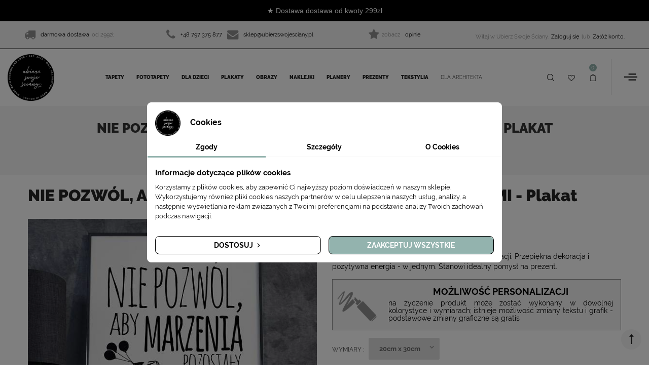

--- FILE ---
content_type: text/html; charset=utf-8
request_url: https://ubierzswojesciany.pl/plakaty/nie-pozwol-aby-marzenia-pozostaly-tylko-marzeniami-plakat.html
body_size: 45582
content:
<!doctype html>
<html lang="pl">
  <head>
    
      
  <meta charset="utf-8">


  <meta http-equiv="x-ua-compatible" content="ie=edge">



  <title>NIE POZWÓL, ABY MARZENIA POZOSTAŁY TYLKO MARZENIAMI - PLAKAT ŚCIENNY</title>
	
  	   		 <meta name="description" content="Ten plakat na ścianę jest to potężna dawka motywacji. Przepiękna dekoracja i pozytywna energia - w jednym. Stanowi idealny pomysł na prezent." />
		 	 
	
	
	
	
		<script data-keepinline="true">
    let x13eucookies_consents = [];
</script>
<script data-keepinline="true">
    const X13EUCOOKIES_RELOAD_PAGE = 1;
    const X13EUCOOKIES_PROPERTY_NAME = "_x13eucookie";
    const X13EUCOOKIES_AJAX_URL = "https://ubierzswojesciany.pl/module/x13eucookies/ajax";
    const X13EUCOOKIES_DAYS_EXPIRES = 365;
    const X13EUCOOKIES_LAYOUT = "box";
    const X13EUCOOKIES_SHOW_EFFECT = 'slide';
    const X13EUCOOKIES_BLOCK_IFRAMES = false;
    const X13EUCOOKIES_CONSENTS_GROUPS = {"gtm":{"consents":{"1":"functionality_storage,security_storage","2":"analytics_storage","3":"ad_storage,ad_personalization,ad_user_data","4":"personalization_storage"},"events":{"1":"x13eucookies_consent_accepted_nessesary","2":"x13eucookies_consent_accepted_statistical","3":"x13eucookies_consent_accepted_marketing","4":"x13eucookies_consent_accepted_personalization","5":"x13eucookies_consent_accepted_security","6":"x13eucookies_consent_accepted_other"}},"microsoft":{"consents":[],"events":[]}};
    const X13EUCOOKIES_MARKETING_COOKIES_ID = 3;
    const X13EUCOOKIES_MOVE_MODAL_BEFORE_BODY = 0;
</script>

    <script data-keepinline="true">
        window.dataLayer = window.dataLayer || [];

        function gtag() {
            window.dataLayer.push(arguments);
        }
                gtag('consent', 'default', {
            'ad_storage': 'denied',
            'analytics_storage': 'denied',
            'functionality_storage': 'granted',
            'personalization_storage': 'denied',
            'security_storage': 'granted',
            'ad_personalization': 'denied',
            'ad_user_data': 'denied',
            'wait_for_update': 1000
        });
        gtag('set', 'url_passthrough', false);
        gtag('set', 'ads_data_redaction', true);

        // Get consents asynchronously
        
        const cookies = document.cookie
            .split(";")
            .map((cookie) => cookie.split("="))
            .reduce((acc, [key, value]) => ({ ...acc, [key.trim()]: value }), {});
        const cookie = cookies[X13EUCOOKIES_PROPERTY_NAME] ?? "{}";

        if (cookie != "{}") {
            const cookieJson = JSON.parse(cookie);
            let consents = {};
            let events = [];

            for ([key, value] of Object.entries(X13EUCOOKIES_CONSENTS_GROUPS.gtm.consents)) {
                const tempConsents = value.split(",").map((consent) => {
                    const access = cookieJson[key] ? "granted" : "denied";

                    if (cookieJson[key]) {
                        events = [...events, X13EUCOOKIES_CONSENTS_GROUPS.gtm.events[key]];
                    }

                    consents = {...consents, [consent.trim()]: access};
                });
            }

            const uniqueEvents = [...new Set(events)];

            if (window.gtag) {
                gtag("consent", "update", consents);
                dataLayer.push({ event: "x13eucookies_consent_update" });

                uniqueEvents.forEach((eventName) => {
                    dataLayer.push({ event: eventName });
                })
            }
        }
        
        </script>


	
	
	
  

  <link rel="canonical" href="https://ubierzswojesciany.pl/plakaty/nie-pozwol-aby-marzenia-pozostaly-tylko-marzeniami-plakat.html">

  <meta name="google-site-verification" content="OcOHhnIF_kHQ280MDtKl1Lsw7mvSh7oAu_LoVnZZauw" />
	
	<link rel="manifest" href="https://ubierzswojesciany.pl/manifest.json">
	<meta name="p:domain_verify" content="7146d650e063a427d89e0104006e49be" />
	
	
	
	<!-- Google Tag Manager -->
<script>(function(w,d,s,l,i){w[l]=w[l]||[];w[l].push({'gtm.start':
new Date().getTime(),event:'gtm.js'});var f=d.getElementsByTagName(s)[0],
j=d.createElement(s),dl=l!='dataLayer'?'&l='+l:'';j.async=true;j.src=
'https://www.googletagmanager.com/gtm.js?id='+i+dl;f.parentNode.insertBefore(j,f);
})(window,document,'script','dataLayer','GTM-NNJ2GTW');</script>
<!-- End Google Tag Manager --> 

<!--
<script type="text/javascript">
(function() {
    var _qS = document.createElement('script');
    _qS.type = 'text/javascript';
    _qS.async = true;
    _qS.src = 'https://qjs.256b1fac7fa01116.ubierzswojesciany.pl/qjs/256b1fac7fa01116.js';
    (document.getElementsByTagName('head')[0]||document.getElementsByTagName('body')[0]).appendChild(_qS);
})();
</script>
-->


<!-- Recostream (reco.js)  -->
<!--
<script async src="https://recostream.com/recojs?id=RS-00506-103937342"></script>
-->


<!-- GetResponse Analytics -->
  <script type="text/javascript">
     
  (function(m, o, n, t, e, r, _){
          m['__GetResponseAnalyticsObject'] = e;m[e] = m[e] || function() {(m[e].q = m[e].q || []).push(arguments)};
          r = o.createElement(n);_ = o.getElementsByTagName(n)[0];r.async = 1;r.src = t;r.setAttribute('crossorigin', 'use-credentials');_.parentNode .insertBefore(r, _);
      })(window, document, 'script', 'https://mailing.ubierzswojesciany.pl/script/a5e2a025-6830-409c-9975-6d089a6a6d09/ga.js', 'GrTracking');


  </script>
<!-- End GetResponse Analytics -->







<meta name="viewport" content="initial-scale=1, maximum-scale=1, user-scalable=yes">


<link rel="icon" type="image/vnd.microsoft.icon" href="/img/favicon.ico?1638787946">
<link rel="shortcut icon" type="image/x-icon" href="/img/favicon.ico?1638787946">



    <link rel="stylesheet" href="https://ubierzswojesciany.pl/themes/vinova_anico/assets/cache/theme-9d5207616.css" type="text/css" media="all">




  

  <script>
        var FILE_UPLOAD_MESSAGE = "";
        var FilterProductsPro = {"CONFIGS":{"FPP_VERSION":"4.0.6.3","FPP_COLUMN_NAME":"#main","FPP_SEARCH_RESULTS_APAGE":true,"FPP_SHOW_TOTAL_PRODUCTS_OPTION":true,"FPP_ORDER_BY_TOTAL_PRODUCTS_OPTION":false,"FPP_FILTER_SEARCH_BOX":false,"FPP_SHOW_FILTER_IN_URL":true,"FPP_GENERATE_CACHE":false,"FPP_SHOW_FILTER":true,"FPP_OVERRIDE_CSS":false,"FPP_OVERRIDE_JS":false,"FPP_ENABLE_DEBUG":false,"FPP_IP_DEBUG":"74.82.28.6,186.119.6.26,186.119.6.26","FPP_SEARCHER_STICKY":true,"FPP_SECTIONS_REMOVE":"","FPP_RM":false},"GLOBALS_VARS_JS":{"control_types":{"list":1,"radio":2,"check":3,"input":4,"slider":5},"filter_types":{"custom":{"type":6,"class":"label label-primary","title":"Niestandardowy"},"category":{"type":1,"class":"label label-success","title":"Kategoria"},"supplier":{"type":3,"class":"label label-info","title":"Dostawca"},"manufacturer":{"type":2,"class":"label label-warning","title":"Manufacturer"},"attribute":{"type":5,"class":"label label-brown ","title":"Atrybut"},"feature":{"type":4,"class":"label label-danger","title":"Feature"},"price":{"type":7,"class":"label label-default","title":"Price"},"input":{"type":8,"class":"label label-default","title":"Text input"},"stock":{"type":9,"class":"label label-default","title":"Stock"},"condition":{"type":10,"class":"label label-default","title":"Condition"}}},"Msg":{"no_options_lang":"No options available","choose_lang":"Choose.."},"current_controller":"product","id_current_controller":0,"query":"","tag":"","theme_name":"vinova_anico","fpp_static_token":"ec316d781c3611d3edb736b0a4cd596c","actions_filterproductspro":"https:\/\/ubierzswojesciany.pl\/module\/filterproductspro\/actions","search_filterproductspro":"https:\/\/ubierzswojesciany.pl\/module\/filterproductspro\/search","currencySign":"z\u0142","currencyFormat":null,"currencyBlank":1,"control_types":{"LIST":1,"RADIO":2,"CHECK":3,"INPUT":4,"SLIDER":5},"instant_search":{"1":"1"}};
        var added_to_wishlist = "Ten produkt zosta\u0142 dodany do Twojej listy \u017cycze\u0144";
        var allow_up = "1";
        var auto_upload = true;
        var bulk_upload = true;
        var ceFrontendConfig = {"isEditMode":"","stretchedSectionContainer":"","is_rtl":false};
        var checkout_step = 0;
        var description_required = false;
        var dnd = true;
        var errors_labels = {"title":"Title is required","description":"Description is required","invalid_file":"Invalid file.","size_error":"cannot be added: size excess limit"};
        var file_ext = "doc,docx,jpeg,jpg,pdf,png,zip";
        var file_preview = true;
        var fu_page = "product";
        var global_start = true;
        var id_order = 0;
        var img_folder = "https:\/\/ubierzswojesciany.pl\/modules\/fileuploads\/views\/img\/types\/32x32\/";
        var isLogged = false;
        var isLoggedWishlist = false;
        var labels = {"upload_files":"wgrane pliki","waiting":"oczekiwanie...","uploading":"wgrywanie...","complete":"gotowe","cancel":"odrzucone","retry":"spr\u00f3buj onownie","conf_delete_text":"jeste\u015b pewien, \u017ce chcesz usun\u0105\u0107 plik?"};
        var loggin_required = "Musisz by\u0107 zalogowany, aby zarz\u0105dza\u0107 swoj\u0105 list\u0105 \u017cycze\u0144";
        var mandatory_files = 0;
        var myaccount_allow_up = "0";
        var onCart = true;
        var onPayment = false;
        var order_step = "https:\/\/ubierzswojesciany.pl\/koszyk?action=show";
        var payuLangId = "pl";
        var payuSFEnabled = true;
        var pdgoogleanalytycs4pro_ajax_link = "https:\/\/ubierzswojesciany.pl\/module\/pdgoogleanalytycs4pro\/ajax";
        var pdgoogleanalytycs4pro_secure_key = "cfee538e172d491dd3f3ce2790458707";
        var prestashop = {"cart":{"products":[],"totals":{"total":{"type":"total","label":"Razem","amount":0,"value":"0,00\u00a0z\u0142"},"total_including_tax":{"type":"total","label":"Suma (brutto)","amount":0,"value":"0,00\u00a0z\u0142"},"total_excluding_tax":{"type":"total","label":"Suma (netto)","amount":0,"value":"0,00\u00a0z\u0142"}},"subtotals":{"products":{"type":"products","label":"Produkty","amount":0,"value":"0,00\u00a0z\u0142"},"discounts":null,"shipping":{"type":"shipping","label":"Wysy\u0142ka","amount":0,"value":"Za darmo!"},"tax":{"type":"tax","label":"VAT (wliczony)","amount":0,"value":"0,00\u00a0z\u0142"}},"products_count":0,"summary_string":"0 sztuk","vouchers":{"allowed":1,"added":[]},"discounts":[],"minimalPurchase":0,"minimalPurchaseRequired":""},"currency":{"name":"Z\u0142oty polski","iso_code":"PLN","iso_code_num":"985","sign":"z\u0142"},"customer":{"lastname":null,"firstname":null,"email":null,"birthday":null,"newsletter":null,"newsletter_date_add":null,"optin":null,"website":null,"company":null,"siret":null,"ape":null,"is_logged":false,"gender":{"type":null,"name":null},"addresses":[]},"language":{"name":"Polski (Polish)","iso_code":"pl","locale":"pl-PL","language_code":"pl-pl","is_rtl":"0","date_format_lite":"Y-m-d","date_format_full":"Y-m-d H:i:s","id":7},"page":{"title":"","canonical":null,"meta":{"title":"NIE POZW\u00d3L, ABY MARZENIA POZOSTA\u0141Y TYLKO MARZENIAMI - PLAKAT \u015aCIENNY","description":"Ten plakat na \u015bcian\u0119 jest to pot\u0119\u017cna dawka motywacji. Przepi\u0119kna dekoracja i pozytywna energia - w jednym. Stanowi idealny pomys\u0142 na prezent.","keywords":"","robots":"index"},"page_name":"product","body_classes":{"lang-pl":true,"lang-rtl":false,"country-PL":true,"currency-PLN":true,"layout-left-column":true,"page-product":true,"tax-display-enabled":true,"product-id-287":true,"product-NIE POZW\u00d3L, ABY MARZENIA POZOSTA\u0141Y TYLKO MARZENIAMI - Plakat":true,"product-id-category-19":true,"product-id-manufacturer-0":true,"product-id-supplier-0":true,"product-available-for-order":true,"product-customizable":true},"admin_notifications":[]},"shop":{"name":"Ubierz Swoje \u015aciany","logo":"\/img\/ubierz-swoje-sciany-logo-1628055876.jpg","stores_icon":"\/img\/logo_stores.png","favicon":"\/img\/favicon.ico"},"urls":{"base_url":"https:\/\/ubierzswojesciany.pl\/","current_url":"https:\/\/ubierzswojesciany.pl\/plakaty\/nie-pozwol-aby-marzenia-pozostaly-tylko-marzeniami-plakat.html","shop_domain_url":"https:\/\/ubierzswojesciany.pl","img_ps_url":"https:\/\/ubierzswojesciany.pl\/img\/","img_cat_url":"https:\/\/ubierzswojesciany.pl\/img\/c\/","img_lang_url":"https:\/\/ubierzswojesciany.pl\/img\/l\/","img_prod_url":"https:\/\/ubierzswojesciany.pl\/img\/p\/","img_manu_url":"https:\/\/ubierzswojesciany.pl\/img\/m\/","img_sup_url":"https:\/\/ubierzswojesciany.pl\/img\/su\/","img_ship_url":"https:\/\/ubierzswojesciany.pl\/img\/s\/","img_store_url":"https:\/\/ubierzswojesciany.pl\/img\/st\/","img_col_url":"https:\/\/ubierzswojesciany.pl\/img\/co\/","img_url":"https:\/\/ubierzswojesciany.pl\/themes\/vinova_anico\/assets\/img\/","css_url":"https:\/\/ubierzswojesciany.pl\/themes\/vinova_anico\/assets\/css\/","js_url":"https:\/\/ubierzswojesciany.pl\/themes\/vinova_anico\/assets\/js\/","pic_url":"https:\/\/ubierzswojesciany.pl\/upload\/","pages":{"address":"https:\/\/ubierzswojesciany.pl\/adres","addresses":"https:\/\/ubierzswojesciany.pl\/adresy","authentication":"https:\/\/ubierzswojesciany.pl\/logowanie","cart":"https:\/\/ubierzswojesciany.pl\/koszyk","category":"https:\/\/ubierzswojesciany.pl\/index.php?controller=category","cms":"https:\/\/ubierzswojesciany.pl\/index.php?controller=cms","contact":"https:\/\/ubierzswojesciany.pl\/kontakt","discount":"https:\/\/ubierzswojesciany.pl\/rabaty","guest_tracking":"https:\/\/ubierzswojesciany.pl\/sledzenie-zamowien-gosci","history":"https:\/\/ubierzswojesciany.pl\/historia-zamowien","identity":"https:\/\/ubierzswojesciany.pl\/dane-osobiste","index":"https:\/\/ubierzswojesciany.pl\/","my_account":"https:\/\/ubierzswojesciany.pl\/moje-konto","order_confirmation":"https:\/\/ubierzswojesciany.pl\/potwierdzenie-zamowienia","order_detail":"https:\/\/ubierzswojesciany.pl\/index.php?controller=order-detail","order_follow":"https:\/\/ubierzswojesciany.pl\/sledzenie-zamowienia","order":"https:\/\/ubierzswojesciany.pl\/szybkie-zakupy","order_return":"https:\/\/ubierzswojesciany.pl\/index.php?controller=order-return","order_slip":"https:\/\/ubierzswojesciany.pl\/potwierdzenie-zwrotu","pagenotfound":"https:\/\/ubierzswojesciany.pl\/nie-znaleziono-strony","password":"https:\/\/ubierzswojesciany.pl\/odzyskiwanie-hasla","pdf_invoice":"https:\/\/ubierzswojesciany.pl\/index.php?controller=pdf-invoice","pdf_order_return":"https:\/\/ubierzswojesciany.pl\/index.php?controller=pdf-order-return","pdf_order_slip":"https:\/\/ubierzswojesciany.pl\/index.php?controller=pdf-order-slip","prices_drop":"https:\/\/ubierzswojesciany.pl\/promocje","product":"https:\/\/ubierzswojesciany.pl\/index.php?controller=product","search":"https:\/\/ubierzswojesciany.pl\/szukaj","sitemap":"https:\/\/ubierzswojesciany.pl\/mapa-strony","stores":"https:\/\/ubierzswojesciany.pl\/nasze-sklepy","supplier":"https:\/\/ubierzswojesciany.pl\/dostawcy","register":"https:\/\/ubierzswojesciany.pl\/logowanie?create_account=1","order_login":"https:\/\/ubierzswojesciany.pl\/szybkie-zakupy?login=1"},"alternative_langs":{"pl-pl":"https:\/\/ubierzswojesciany.pl\/plakaty\/nie-pozwol-aby-marzenia-pozostaly-tylko-marzeniami-plakat.html"},"theme_assets":"\/themes\/vinova_anico\/assets\/","actions":{"logout":"https:\/\/ubierzswojesciany.pl\/?mylogout="},"no_picture_image":{"bySize":{"cart_default":{"url":"https:\/\/ubierzswojesciany.pl\/img\/p\/pl-default-cart_default.jpg","width":125,"height":125},"small_default":{"url":"https:\/\/ubierzswojesciany.pl\/img\/p\/pl-default-small_default.jpg","width":135,"height":135},"medium_default":{"url":"https:\/\/ubierzswojesciany.pl\/img\/p\/pl-default-medium_default.jpg","width":370,"height":370},"home_default":{"url":"https:\/\/ubierzswojesciany.pl\/img\/p\/pl-default-home_default.jpg","width":370,"height":370},"large_default":{"url":"https:\/\/ubierzswojesciany.pl\/img\/p\/pl-default-large_default.jpg","width":600,"height":600}},"small":{"url":"https:\/\/ubierzswojesciany.pl\/img\/p\/pl-default-cart_default.jpg","width":125,"height":125},"medium":{"url":"https:\/\/ubierzswojesciany.pl\/img\/p\/pl-default-medium_default.jpg","width":370,"height":370},"large":{"url":"https:\/\/ubierzswojesciany.pl\/img\/p\/pl-default-large_default.jpg","width":600,"height":600},"legend":""}},"configuration":{"display_taxes_label":true,"display_prices_tax_incl":true,"is_catalog":false,"show_prices":true,"opt_in":{"partner":false},"quantity_discount":{"type":"price","label":"Cena"},"voucher_enabled":1,"return_enabled":0},"field_required":[],"breadcrumb":{"links":[{"title":"Strona g\u0142\u00f3wna","url":"https:\/\/ubierzswojesciany.pl\/"},{"title":"PLAKATY","url":"https:\/\/ubierzswojesciany.pl\/19-plakaty"},{"title":"NIE POZW\u00d3L, ABY MARZENIA POZOSTA\u0141Y TYLKO MARZENIAMI - Plakat","url":"https:\/\/ubierzswojesciany.pl\/plakaty\/nie-pozwol-aby-marzenia-pozostaly-tylko-marzeniami-plakat.html"}],"count":3},"link":{"protocol_link":"https:\/\/","protocol_content":"https:\/\/"},"time":1765355695,"static_token":"642fd6ccd9b8c5d2ec426499f4d16f15","token":"aa1215f195e18d91a69a7c6f189e776d"};
        var priceDisplayPrecision = "2";
        var ps_new = true;
        var psemailsubscription_subscription = "https:\/\/ubierzswojesciany.pl\/module\/ps_emailsubscription\/subscription";
        var seoperf_fo = "https:\/\/ubierzswojesciany.pl\/?index.php&fc=module&module=seoperformances&controller=frontajaxseoperformances";
        var title_required = false;
        var up_file_size = 10;
        var upload_url = "https:\/\/ubierzswojesciany.pl\/uploads?ajax=1";
      </script>



<!-- początek hook_header -->
  <style>
    #x13eucookies.x13eucookies__backdrop,
    #x13eucookies .x13eucookies-mask::after {
    background: rgba(0,0,0,0.5);
    }

            #x13eucookies.x13eucookies__backdrop {
            pointer-events: none;
        }

        #x13eucookies.x13eucookies__backdrop>* {
            pointer-events: auto;
        }

    
            #x13eucookies .x13eucookies__box:not(.x13eucookies__box--cloud-full),
        #x13eucookies .x13eucookies__btn,
        #x13eucookies .x13eucookies__cloud {
        border-radius: 8px !important;
        }
    
    #x13eucookies .x13eucookies__btn--accept-all {
    color: #ffffff;
    background-color: #93b3ae;
    border: 1px solid #000000;
    }

    #x13eucookies .x13eucookies__btn--accept-all svg * {
    fill: #ffffff;
    }

    #x13eucookies .x13eucookies__btn--accept-all:active,
    #x13eucookies .x13eucookies__btn--accept-all:hover {
    color: #ffffff;
    background-color: #000000;
    border: 1px solid #000000;
    }

    #x13eucookies .x13eucookies__btn--accept-all:active svg *,
    #x13eucookies .x13eucookies__btn--accept-all:hover svg * {
    fill: #ffffff;
    }

    #x13eucookies .x13eucookies__btn--accept-selected {
    color: #000000;
    background-color: #ffffff;
    border: 1px solid #000000;
    }

    #x13eucookies .x13eucookies__btn--accept-selected svg * {
    fill: #000000;
    }

    #x13eucookies .x13eucookies__btn--accept-selected:active,
    #x13eucookies .x13eucookies__btn--accept-selected:hover {
    color: #ffffff;
    background-color: #93b3ae;
    border: 1px solid #93b3ae;
    }

    #x13eucookies .x13eucookies__btn--accept-selected:active svg *,
    #x13eucookies .x13eucookies__btn--accept-selected:hover svg * {
    fill: #ffffff;
    }

    #x13eucookies .x13eucookies__btn--deny,
    #x13eucookies .x13eucookies__btn--settings {
    color: #000000;
    background-color: #ffffff;
    border: 1px solid #000000;
    }

    #x13eucookies .x13eucookies__btn--deny svg *,
    #x13eucookies .x13eucookies__btn--settings svg * {
    fill: #000000;
    }

    #x13eucookies .x13eucookies__btn--deny:active,
    #x13eucookies .x13eucookies__btn--settings:active,
    #x13eucookies .x13eucookies__btn--deny:hover,
    #x13eucookies .x13eucookies__btn--settings:hover {
    color: #ffffff;
    background-color: #93b3ae;
    border: 1px solid #93b3ae;
    }

    #x13eucookies .x13eucookies__btn--deny:active svg *,
    #x13eucookies .x13eucookies__btn--settings:active svg *,
    #x13eucookies .x13eucookies__btn--deny:hover svg *,
    #x13eucookies .x13eucookies__btn--settings:hover svg * {
    fill: #ffffff;
    }

    #x13eucookies .x13eucookies__description,
    #x13eucookies .x13eucookies__description p,
    #x13eucookies .x13eucookies__description .x13eucookies__link,
    #x13eucookies .x13eucookies__table,
    #x13eucookies .x13eucookies__table * {
    line-height: 1.5em;
    font-size: 13px !important;
    }

    #x13eucookies .x13eucookies__nav-link.active {
        border-bottom-color: #93b3ae !important;
    }

            #x13eucookies .x13eucookies__toggle-item {
        background-color: #93b3ae;
        border: 1px solid #93b3ae;
        }

        #x13eucookies .x13eucookies__toggle-item .x13eucookies__check,
        #x13eucookies .x13eucookies__toggle input:checked+.x13eucookies__toggle-item .x13eucookies__check {
        background-color: #fff;
        }

        #x13eucookies .x13eucookies__toggle-item .x13eucookies__check svg *,
        #x13eucookies .x13eucookies__toggle input:checked+.x13eucookies__toggle-item .x13eucookies__check svg * {
        fill: #000;
        }

        #x13eucookies .x13eucookies__toggle input:checked+.x13eucookies__toggle-item {
        background-color: #000000;
        border: 1px solid #000000;
        }
    
            @media (max-width: 767.98px) {
        #x13eucookies-icon {
        display: none;
        }
        }
    
    
</style><script type="text/javascript">
var sp_link_base ='https://ubierzswojesciany.pl';
</script>

<script type="text/javascript">
function renderDataAjax(jsonData)
{
    for (var key in jsonData) {
	    if(key=='java_script')
        {
            $('body').append(jsonData[key]);
        }
        else
            if($('#ets_speed_dy_'+key).length)
            {
                if($('#ets_speed_dy_'+key+' #layer_cart').length)
                {
                    $('#ets_speed_dy_'+key).before($('#ets_speed_dy_'+key+' #layer_cart').clone());
                    $('#ets_speed_dy_'+key+' #layer_cart').remove();
                    $('#layer_cart').before('<div class="layer_cart_overlay"></div>');
                }
                $('#ets_speed_dy_'+key).replaceWith(jsonData[key]);  
            }
              
    }
    if($('#header .shopping_cart').length && $('#header .cart_block').length)
    {
        var shopping_cart = new HoverWatcher('#header .shopping_cart');
        var cart_block = new HoverWatcher('#header .cart_block');
        $("#header .shopping_cart a:first").hover(
    		function(){
    			if (ajaxCart.nb_total_products > 0 || parseInt($('.ajax_cart_quantity').html()) > 0)
    				$("#header .cart_block").stop(true, true).slideDown(450);
    		},
    		function(){
    			setTimeout(function(){
    				if (!shopping_cart.isHoveringOver() && !cart_block.isHoveringOver())
    					$("#header .cart_block").stop(true, true).slideUp(450);
    			}, 200);
    		}
    	);
    }
    if(typeof jsonData.custom_js!== undefined && jsonData.custom_js)
        $('head').append('<script src="'+sp_link_base+'/modules/ets_superspeed/views/js/script_custom.js">');
}
</script>

<style>
.layered_filter_ul .radio,.layered_filter_ul .checkbox {
    display: inline-block;
}
.ets_speed_dynamic_hook .cart-products-count{
    display:none!important;
}
.ets_speed_dynamic_hook .ajax_cart_quantity ,.ets_speed_dynamic_hook .ajax_cart_product_txt,.ets_speed_dynamic_hook .ajax_cart_product_txt_s{
    display:none!important;
}
.ets_speed_dynamic_hook .shopping_cart > a:first-child:after {
    display:none!important;
}
</style>
<script type="text/javascript">
var baseDir = "/";
var static_token = "642fd6ccd9b8c5d2ec426499f4d16f15";
</script>

    


                                        <script type="text/javascript"><!--//--><![CDATA[//><!-- //--><![CDATA[//><!-- //--><![CDATA[//><!-- !function(f,b,e,v,n,t,s) {if(f.fbq)return;n=f.fbq=function(){n.callMethod? n.callMethod.apply(n,arguments):n.queue.push(arguments)}; if(!f._fbq)f._fbq=n;n.push=n;n.loaded=!0;n.version='2.0'; n.queue=[];t=b.createElement(e);t.async=!0; t.src=v;s=b.getElementsByTagName(e)[0]; s.parentNode.insertBefore(t,s)}(window, document,'script', 'https://connect.facebook.net/en_US/fbevents.js'); fbq('init', '1526097854366280'); fbq('track', 'PageView'); var _smartsupp = _smartsupp || {}; _smartsupp.key = 'f736a9b192738b3f93d34d6d071e324e4bccb646'; window.smartsupp||(function(d) { var s,c,o=smartsupp=function(){ o._.push(arguments)};o._=[]; s=d.getElementsByTagName('script')[0];c=d.createElement('script'); c.type='text/javascript';c.charset='utf-8';c.async=true; c.src='https://www.smartsuppchat.com/loader.js?';s.parentNode.insertBefore(c,s); })(document); var s = document.createElement('script'); s.src = "//app.refericon.pl/js/ri.js"; s.async = true; window.riO = { campaign: 'pg' }; document.getElementsByTagName('body')[0].appendChild(s); //--><! //--><! //--><!]]></script>
                        <style type="text/css">
    #main {
        position: relative;
    }
    
</style>

<div id="content-searchers-mobile" class="hidden-dt">
    <div class="searcher-header">
        <div>
            <span>Choose a searcher</span>
            <a class="close-content-searcher-mobile">
                <i class="fa-pts fa-pts-times"></i>
            </a>
        </div>
    </div>
    <div class="searcher-body"></div>
</div>
<script type="text/javascript">
                                  // contact captcha
                                  var contactCaptchaEnabled = 1;
                                  var jQueryContactSelector = ".contact-form .form-fields";
                                  var jQueryContactAppendType = "after";
                                  var jQueryContactLabel = "";

                                  // newsletter captcha
                                  var newsletterCaptchaEnabled = 0;
                                  var jQueryNewsletterSelector = ".block_newsletter .input-wrapper";
                                  var jQueryNewsletterEmailInputSelector = ".block_newsletter input[type='email']";
                                  var jQueryNewsletterAppendType = "after";
                                  var jQueryNewsletterLabel = "";

                                  // login captcha
                                  var loginCaptchaEnabled = 0;
                                  var jQueryLoginSelector = "body#authentication #login-form .form-group:last";
                                  var jQueryLoginAppendType = "after";
                                  var jQueryLoginLabel = "";

                                  // registration captcha
                                  var registrationCaptchaEnabled = 1;
                                  var jQueryRegistrationSelector = "body#authentication #customer-form .form-group:last";
                                  var jQueryRegistrationAppendType = "after";
                                  var jQueryRegistrationLabel = "";


                                  // checkout login captcha
                                  var checkoutLoginCaptchaEnabled = 0;
                                  var jQueryCheckoutLoginSelector = "body#checkout #login-form .form-group:last";
                                  var jQueryCheckoutLoginAppendType = "after";
                                  var jQueryCheckoutLoginLabel = "";


                                  // checkout registration captcha
                                  var checkoutRegistrationCaptchaEnabled = 1;
                                  var jQueryCheckoutRegistrationSelector = "body#checkout #customer-form .form-group:last";
                                  var jQueryCheckoutRegistrationAppendType = "after";
                                  var jQueryCheckoutRegistrationLabel = "";


                                  // general
                                  var recaptchaTheme = "light";
                                  var recaptchaType = "v2";
                                  var recaptchaSize = "normal";
                                  var siteKey = "6LcTPDEaAAAAAIhk7uxG9U5ddOkBiy3YDfxy4LNg";
                                  var delayNewsletterRecaptcha = "0";


                                  var captchaSubmit = function(token) {
                                    //console.log()
                                           if ( !grecaptcha.getResponse() ) {
                                                                               //console.log("error");
                                                                               //return false;
                                                                                $("[data-link-action=register-new-customer]").prop("disabled", true);
                                            $("[data-link-action=register-new-customer]").addClass("disabled");
                                           } else {
                                             console.log("success");
                                             $("[data-link-action=register-new-customer]").prop("disabled", false);
                                            $("[data-link-action=register-new-customer]").removeClass("disabled");
                                           }
                                         };

                                  //Recaptcha CallBack Function
                                  var onloadCallback = function() {

                                      if (contactCaptchaEnabled){
                                          if ($("#contactRecaptcha").length > 0){
                                               contactRecaptcha = grecaptcha.render("contactRecaptcha", {"theme" : recaptchaTheme, "sitekey" : siteKey, "size" : recaptchaSize, "callback" : captchaSubmit , "badge" : "inline"});
                                               if(recaptchaType=="invisible"){
                                                 grecaptcha.execute(contactRecaptcha);
                                               }
                                          }
                                      }
                                      if (newsletterCaptchaEnabled){
                                        if ( delayNewsletterRecaptcha == "0" ){
                                            if ($("#newsletterRecaptcha").length > 0){
                                                newsletterRecaptcha = grecaptcha.render("newsletterRecaptcha", {"theme" : recaptchaTheme, "sitekey" : siteKey, "size" : recaptchaSize, "callback" : captchaSubmit , "badge" : "inline"});
                                                if(recaptchaType=="invisible"){
                                                    grecaptcha.execute(newsletterRecaptcha);
                                                }
                                            }
                                        }
                                      }
                                      if (loginCaptchaEnabled){
                                          if ($("#loginRecaptcha").length > 0){
                                               loginRecaptcha = grecaptcha.render("loginRecaptcha", {"theme" : recaptchaTheme, "sitekey" : siteKey, "size" : recaptchaSize, "callback" : captchaSubmit , "badge" : "inline"});
                                               if(recaptchaType=="invisible"){
                                                  grecaptcha.execute(loginRecaptcha);
                                               }
                                          }
                                      }
                                      if (registrationCaptchaEnabled){
                                          if ($("#registrationRecaptcha").length > 0){
                                               registrationRecaptcha = grecaptcha.render("registrationRecaptcha", {"theme" : recaptchaTheme, "sitekey" : siteKey, "size" : recaptchaSize, "callback" : captchaSubmit , "badge" : "inline"});
                                               if(recaptchaType=="invisible"){
                                                  grecaptcha.execute(registrationRecaptcha);
                                               }
                                          }
                                      }
                                      if (checkoutLoginCaptchaEnabled){
                                          if ($("#checkoutLoginRecaptcha").length > 0){
                                           $("[data-link-action=register-new-customer]").prop("disabled", true);
                                            $("[data-link-action=register-new-customer]").addClass("disabled");
                                               checkoutLoginRecaptcha = grecaptcha.render("checkoutLoginRecaptcha", {"theme" : recaptchaTheme, "sitekey" : siteKey, "size" : recaptchaSize, "callback" : captchaSubmit , "badge" : "inline"});
                                               if(recaptchaType=="invisible"){
                                                  grecaptcha.execute(checkoutLoginRecaptcha);
                                               }
                                          }
                                      }
                                      if (checkoutRegistrationCaptchaEnabled){
                                          if ($("#checkoutRegistrationRecaptcha").length > 0){
                                             $("[data-link-action=register-new-customer]").prop("disabled", true);
                                            $("[data-link-action=register-new-customer]").addClass("disabled");
                                               checkoutRegistrationRecaptcha = grecaptcha.render("checkoutRegistrationRecaptcha", {"theme" : recaptchaTheme, "sitekey" : siteKey, "size" : recaptchaSize, "callback" : captchaSubmit , "badge" : "inline"});
                                               if(recaptchaType=="invisible"){
                                                  grecaptcha.execute(checkoutRegistrationRecaptcha);
                                               }
                                          }
                                      }

                                  };
                             </script><script src="https://www.google.com/recaptcha/api.js?onload=onloadCallback&render=explicit&hl=pl" async defer></script><!-- START > PD Google Analytycs 4.0 1.6.x and 1.7.x Module -->
<script async data-keepinline="true" src="https://www.googletagmanager.com/gtag/js?id=G-WJXKPD0M1Z"></script>


<script>
	window.dataLayer = window.dataLayer || [];
	function gtag(){dataLayer.push(arguments);}
	gtag('js', new Date());

	gtag('config', 'G-WJXKPD0M1Z', {'send_page_view': false});
	gtag('set', {currency: 'PLN'});
	gtag('set', {country: 'PL'});
	</script>


<!-- END > PD Google Analytycs 4.0 1.6.x and 1.7.x Module -->
    <script type="text/javascript">


  
  
      
  (function(m, o, n, t, e, r, _){
          m['__GetResponseAnalyticsObject'] = e;m[e] = m[e] || function() {(m[e].q = m[e].q || []).push(arguments)};
          r = o.createElement(n);_ = o.getElementsByTagName(n)[0];r.async = 1;r.src = t;r.setAttribute('crossorigin', 'use-credentials');_.parentNode .insertBefore(r, _);
      })(window, document, 'script', 'https://mailing.ubierzswojesciany.pl/script/a5e2a025-6830-409c-9975-6d089a6a6d09/ga.js', 'GrTracking');


  
  



    GrTracking('importScript', 'ec');
GrTracking(
    'viewItem',
    {
        "shop": {
            "id": "U"
        },
        "product": {
            "id": "287",
            "name": "NIE POZWÓL, ABY MARZENIA POZOSTAŁY TYLKO MARZENIAMI - Plakat",
            "sku": "287",
            "vendor": null,
            "price": "48.772358",
            "currency": "PLN"
        },
        "categories": [
            {
                "id": "19",
                "name": "PLAKATY"
            }
        ]
    }
);


</script>
<!-- getresponse start -->
<script type="text/javascript">

    
    
    
    
    
</script>

<!-- getresponse end -->
<?php
/**
 * NOTICE OF LICENSE
 *
 * Smartsupp live chat - official plugin. Smartsupp is free live chat with visitor recording. 
 * The plugin enables you to create a free account or sign in with existing one. Pre-integrated 
 * customer info with WooCommerce (you will see names and emails of signed in webshop visitors).
 * Optional API for advanced chat box modifications.
 *
 * You must not modify, adapt or create derivative works of this source code
 *
 *  @author    Smartsupp
 *  @copyright 2021 Smartsupp.com
 *  @license   GPL-2.0+
**/ 
?>
<script type="text/javascript">
            var _smartsupp = _smartsupp || {};
            _smartsupp.key = 'f736a9b192738b3f93d34d6d071e324e4bccb646';
_smartsupp.cookieDomain = '.ubierzswojesciany.pl';
_smartsupp.sitePlatform = 'Prestashop 1.7.6.9';
window.smartsupp||(function(d) {
                var s,c,o=smartsupp=function(){ o._.push(arguments)};o._=[];
                s=d.getElementsByTagName('script')[0];c=d.createElement('script');
                c.type='text/javascript';c.charset='utf-8';c.async=true;
                c.src='//www.smartsuppchat.com/loader.js';s.parentNode.insertBefore(c,s);
            })(document);
            </script><script type="text/javascript"></script>  <!-- START OF DOOFINDER ADD TO CART SCRIPT -->
  <script>
    document.addEventListener('doofinder.cart.add', function(event) {

      const checkIfCartItemHasVariation = (cartObject) => {
        return (cartObject.item_id === cartObject.grouping_id) ? false : true;
      }

      /**
      * Returns only ID from string
      */
      const sanitizeVariationID = (variationID) => {
        return variationID.replace(/\D/g, "")
      }

      doofinderManageCart({
        cartURL          : "https://ubierzswojesciany.pl/koszyk",  //required for prestashop 1.7, in previous versions it will be empty.
        cartToken        : "642fd6ccd9b8c5d2ec426499f4d16f15",
        productID        : checkIfCartItemHasVariation(event.detail) ? event.detail.grouping_id : event.detail.item_id,
        customizationID  : checkIfCartItemHasVariation(event.detail) ? sanitizeVariationID(event.detail.item_id) : 0,   // If there are no combinations, the value will be 0
        quantity         : event.detail.amount,
        statusPromise    : event.detail.statusPromise,
        itemLink         : event.detail.link,
        group_id         : event.detail.group_id
      });
    });
  </script>
  <!-- END OF DOOFINDER ADD TO CART SCRIPT -->

  <!-- START OF DOOFINDER UNIQUE SCRIPT -->
  <script data-keepinline>
    
    (function(w, k) {w[k] = window[k] || function () { (window[k].q = window[k].q || []).push(arguments) }})(window, "doofinderApp")
    

    // Custom personalization:
    doofinderApp("config", "language", "pl-pl");
    doofinderApp("config", "currency", "PLN");
  </script>
  <script src="https://eu1-config.doofinder.com/2.x/70403e45-210d-48d8-8d5e-0585ab2b0ae5.js" async></script>
  <!-- END OF DOOFINDER UNIQUE SCRIPT -->

  <!-- START INTEGRATION WITH KLAVIYO -->
  <script>
    window.addEventListener('load', async (event) => {
      if ('undefined' !== typeof klaviyo && 'undefined' !== typeof klCustomer && false === await klaviyo.isIdentified() && klCustomer && "" !== klCustomer.email) {
        const companyId = await klaviyo.account();
        let userId = window.localStorage.getItem('df-random-userid');
        userId = JSON.parse(userId);
        
        klaviyo.identify({
            "email": klCustomer.email
        });

        try {
          const response = await fetch('https://a.klaviyo.com/client/profiles?company_id=' + companyId, {
            method: 'POST',
            headers: {
              accept: 'application/vnd.api+json',
              revision: '2025-01-15',
              'content-type': 'application/vnd.api+json'
            },
            body: JSON.stringify({
              data: {
                type: "profile",
                attributes: {
                  email: klCustomer.email,
                  external_id: userId
                }
              }
            })
          });

          if (!response.ok) {
            console.error('Failed to send data to Klaviyo:', await response.text());
          }
        } catch (error) {
          console.error('Failed to send data to Klaviyo:', error);
        }
      }
    });
  </script>
  <!-- END INTEGRATION WITH KLAVIYO -->

<!-- koniec hook_header -->

<style>
  #main-site {background-color: #ffffff;}@media (min-width: 1200px) {.container {width: 1200px;}#header .container {width: 1200px;}.footer .container {width: 1200px;}#index .container {width: 1200px;}}body {font-variant-numeric: lining-nums;font-feature-settings: 'lnum';/* vendor-prefixes */-moz-font-feature-settings: 'lnum=1';-ms-font-feature-settings: 'lnum';-webkit-font-feature-settings: 'lnum';-o-font-feature-settings: 'lnum';}
</style>
    
  <meta property="og:type" content="product">
  <meta property="og:url" content="https://ubierzswojesciany.pl/plakaty/nie-pozwol-aby-marzenia-pozostaly-tylko-marzeniami-plakat.html">
  <meta property="og:title" content="NIE POZWÓL, ABY MARZENIA POZOSTAŁY TYLKO MARZENIAMI - PLAKAT ŚCIENNY">
  <meta property="og:site_name" content="Ubierz Swoje Ściany">
  <meta property="og:description" content="Ten plakat na ścianę jest to potężna dawka motywacji. Przepiękna dekoracja i pozytywna energia - w jednym. Stanowi idealny pomysł na prezent.">
  <meta property="og:image" content="https://ubierzswojesciany.pl/296-large_default/nie-pozwol-aby-marzenia-pozostaly-tylko-marzeniami-plakat.jpg">
  <meta property="product:price:amount" content="59.99">
  <meta property="product:price:currency" content="PLN">
	  
  </head>
  <body id="product" class="lang-pl country-pl currency-pln layout-left-column page-product tax-display-enabled product-id-287 product-nie-pozwol-aby-marzenia-pozostaLy-tylko-marzeniami-plakat product-id-category-19 product-id-manufacturer-0 product-id-supplier-0 product-available-for-order product-customizable
   displayhomenovtwo">


	<!-- Google Tag Manager (noscript) -->
<noscript><iframe src="https://www.googletagmanager.com/ns.html?id=GTM-NNJ2GTW"
height="0" width="0" style="display:none;visibility:hidden"></iframe></noscript>
<!-- End Google Tag Manager (noscript) -->


<!-- GetResponse Chats -->

        <script>
				/*
            var _grChatConfig = {urlParams:"c=e2bf516a381eb78fa64e4e4b76d977e76e89008391e5ad172495185d2009fd1ceafdd3ec5370a9fdc9ed19637271d73063bb7c5043858eb5995c02c462bfd38a",iuv:"v2"}
            // Custom configuration goes here
            !function(a,e){Array.isArray(window.__GrChatData__)?window.__GrChatData__.push(e):window.__GrChatData__=[e];
            var r=document.createElement("script");r.defer=!0;var t=document.getElementsByTagName("script")[0];
            t.parentNode.insertBefore(r,t),r.src="https://i.getresponse.chat/embedded_chat.js"}(0,_grChatConfig);
						*/
        </script>

<!-- End GetResponse Chats -->


    
      
    

  <div class="header-banner">
    <div class="links">
  </div>


<div id="ps_banner_ajax">

	<div id="ps_topbanner_wrapper">
	★ Dostawa dostawa od kwoty 299zł

	
	
</div>

<style>
	header .banner {
		background-color: #000000;
	}

	#ps_topbanner_wrapper {
		width: 100%;
		left: 0;
		z-index: 999;
		top: 0;

		height: 42px;
		line-height: 42px;
		background-color: #000000;
		font-size: 14px;
		color: #ffffff;

		text-align: center;

					font-family: 'Roboto', sans-serif;
			}

    @media only screen and (max-width:320px) {
        #ps_topbanner_wrapper { font-size: .9em }
    }

	
</style>
    <script>
        window.topBanner = {
            cta_link: 'https://ubierzswojesciany.pl/nowe-produkty',
            token: '20273428705db9e75d5588e4.16077160',
            front_controller: 'https://ubierzswojesciany.pl/module/topbanner/FrontAjaxTopbanner'
        };
    </script>


</div>

  </div>

    <main id="main-site">
    
          
    
              <header id="header" class="header-1 sticky-menu">
  
<div class="container-fluid d-none d-xl-block header-belt">
	<div class="row text-center">
    <div class="col-12">
    	<div class="d-inline-flex align-items-center">
        	<i class="fa fa-truck fa-2x"></i> <span>darmowa dostawa</span>   od 299zł
        </div>
    	<div class="offset-1 d-inline-flex  align-items-center">
        	<i class="fa fa-phone fa-2x"></i> <a class="" href="tel:+48 797 375 877">+48 797 375 877</a>
            <i class="fa fa-envelope fa-2x"></i> <a href="mailto:sklep@ubierzswojesciany.pl">sklep@ubierzswojesciany.pl</a>
        </div>
     	<div class="offset-1 d-inline-flex  align-items-center">
        	<i class="fa fa-star fa-2x"></i> zobacz<span><a href="https://ubierzswojesciany.pl/content/21-opinie">opinie</a></span>
        </div>
     	<div class="offset-1 d-inline-flex  align-items-center">
        	Witaj w Ubierz Swoje Ściany. 
                          <a href="https://ubierzswojesciany.pl/moje-konto" rel="nofollow">Zaloguj się</a> lub <a href="https://ubierzswojesciany.pl/logowanie?create_account=1" rel="nofollow">Załóż konto.</a>
                     </div>
        </div>
    </div>
</div>
  
  <div class="header-mobile hidden-lg-up">
    <div class="hidden-lg-up text-xs-center mobile d-flex align-items-center">
            <div class="mobile_logo ml-auto mr-auto col-2">
        <a href="https://ubierzswojesciany.pl/">
          <img class="logo-mobile img-fluid" src="/modules/novthemeconfig/images/logo-final-1.png" alt="Ubierz Swoje Ściany">
        </a>
      </div>
                <div id="_mobile_search" class="col-8">
      <div id="_mobile_search_content"><div id="search_widget" data-search-controller-url="//ubierzswojesciany.pl/szukaj">
	<form method="get" action="//ubierzswojesciany.pl/szukaj" style="display:block; ">
		<input type="hidden" name="controller" value="search">
		<input type="text" name="s" value="" style="display:block; width:100%;" placeholder="Szukaj...">
			</form>
</div>

<style>
#search_widget form::after{
display:none!important
}
</style>
</div>
    </div>
      <div id="_mobile_menutop" class="item-mobile-top nov-toggle-page d-flex align-items-center justify-content-center offset-1" data-target="#mobile-pagemenu"><i class="material-icons">more_horiz</i></div>
    </div>
    
  </div>
  
  
  <div class="header-top hidden-md-down">
    <div class="container-fluid">
      <div class="row align-items-center">
        <div id="_desktop_logo" class="contentsticky_logo col-md-1 mr-0 pr-0 pl-4 pt-2 pb-2">
                    <a href="https://ubierzswojesciany.pl/">
            <img class="logo img-fluid" src="/img/ubierz-swoje-sciany-logo-1628055876.jpg" alt="Ubierz Swoje Ściany">
          </a>
                  </div>
        <div class="col-md-9 ml-0 pl-0">
          <div class="top-content d-flex align-items-center justify-content-center">
            
            <div id="_desktop_top_menu">
              <nav id="nov-megamenu" class="clearfix">
    <!-- Brand and toggle get grouped for better mobile display -->
    <div id="megamenu" class="nov-megamenu clearfix">
        <ul class="menu level1"><li class="item font-weight-bold group" ><span class="opener"></span><a href="https://ubierzswojesciany.pl/21-tapety" title="Tapety na ścianę"><i class="zmdi zmdi-tag"></i>Tapety</a><div class="dropdown-menu" style="width:960px"><ul class=""><li class="item col-md-3 has-sub" ><span class="opener"></span><a href="https://ubierzswojesciany.pl/75-przeznaczenie-tapet" title="Pomieszczenie">Pomieszczenie</a><div class="dropdown-menu" ><ul class=""><li class="item " ><a href="https://ubierzswojesciany.pl/76-tapety-do-salonu" title="Tapety na ścianę do salonu">Tapety do salonu</a></li>
<li class="item " ><a href="https://ubierzswojesciany.pl/363-tapety-do-sypialni" title="Tapety na ścianę do sypialni">Tapety do sypialni</a></li>
<li class="item " ><a href="https://ubierzswojesciany.pl/78-tapety-do-kuchni-i-jadalni" title="Tapety na ścianę do kuchni/jadalni">Tapety do kuchni/jadalni</a></li>
<li class="item " ><a href="https://ubierzswojesciany.pl/79-tapety-do-biura" title="Tapety na ścianę do biura">Tapety do biura</a></li>
<li class="item " ><a href="https://ubierzswojesciany.pl/80-tapety-dla-kobiety" title="Tapety na ścianę dla kobiety">Tapety dla kobiety</a></li>
<li class="item " ><a href="https://ubierzswojesciany.pl/81-tapety-dla-mezczyzny" title="Tapety na ścianę dla mężczyzny">Tapety dla mężczyzny</a></li>
<li class="item " ><a href="https://ubierzswojesciany.pl/82-tapety-dla-dzieci" title="Tapety na ścianę dla dzieci">Tapety dla dzieci</a></li>
<li class="item " ><a href="https://ubierzswojesciany.pl/133-tapety-chlopiece" title="Tapety na ścianę chłopięce">Tapety chłopięce</a></li>
<li class="item " ><a href="https://ubierzswojesciany.pl/134-tapety-dziewczece" title="Tapety na ścianę dziewczęce">Tapety dziewczęce</a></li>
<li class="item " ><a href="https://ubierzswojesciany.pl/250-tapety-dla-graczy" title="Tapety na ścianę dla graczy">Tapety dla graczy</a></li>
<li class="item " ><a href="https://ubierzswojesciany.pl/135-tapety-do-lazienki" title="Tapety na ścianę do łazienki">Tapety do łazienki</a></li>
<li class="item " ><a href="https://ubierzswojesciany.pl/136-tapety-do-przedpokoju" title="Tapety na ścianę do przedpokoju">Tapety do przedpokoju</a></li>
<li class="item " ><a href="https://ubierzswojesciany.pl/174-tapety-mlodziezowe" title="Tapety na ścianę młodzieżowe">Tapety młodzieżowe</a></li>
<li class="item font-weight-bold" ><a href="https://ubierzswojesciany.pl/121-klej-do-tapet" title="Klej do tapet">Klej do tapet</a></li>
<li class="item font-weight-bold" ><a href="https://ubierzswojesciany.pl/94-akcesoria-montazowe" title="Akcesoria montażowe">Akcesoria montażowe</a></li>
<li class="item font-weight-bold" ><a href="https://ubierzswojesciany.pl/201-probnik-tapet" title="Próbnik tapet">Próbnik tapet</a></li>
<li class="item font-weight-bold" ><a href="https://ubierzswojesciany.pl/93-tapety-na-zamowienie" title="Tapety na ścianę na zamówienie">Tapety na zamówienie</a></li>
<li class="item font-weight-bold" ><a href="https://ubierzswojesciany.pl/91-tapety-z-twojego-zdjecia" title="Tapety na ścianę z własnego zdjęcia">Tapety z własnego zdjęcia</a></li>
<li class="item font-weight-bold" ><a href="https://ubierzswojesciany.pl/198-tapety-polskich-projektantow" title="Tapety na ścianę Polskich Projektantów">Tapety Polskich Projektantów</a></li>
<li class="item font-weight-bold" ><a href="https://ubierzswojesciany.pl/199-tapety-julii-turkowiak" title="Tapety na ścianę JuWi">Tapety JuWi</a></li>
<li class="item font-weight-bold" ><a href="https://ubierzswojesciany.pl/200-tapety-julii-kostanciak" title="Tapety na ścianę ArtJuliette">Tapety ArtJuliette</a></li>
<li class="item font-weight-bold" ><a href="https://ubierzswojesciany.pl/248-tapety-darii-kowerskiej" title="Tapety na ścianę Darii Kowerskiej">Tapety Darii Kowerskiej</a></li>
<li class="item font-weight-bold" ><a href="https://ubierzswojesciany.pl/412-tapety-justyny-caputy" title="Tapety na ścianę Justyny Caputy">Tapety Justyny Caputy</a></li>
<li class="item font-weight-bold" ><a href="https://ubierzswojesciany.pl/246-tapety-anieli-jankowskiej" title="Tapety na ścianę Anieli Jankowskiej">Tapety Anieli Jankowskiej</a></li>
<li class="item font-weight-bold" ><a href="https://ubierzswojesciany.pl/247-tapety-kacpra-karcza" title="Tapety na ścianę Kacpra Karcza">Tapety Kacpra Karcza</a></li>
<li class="item font-weight-bold" ><a href="https://ubierzswojesciany.pl/476-fototapety-z-reprodukcjami-obrazow" title="Tapety na ścianę Reprodukcje">Tapety Reprodukcje</a></li>
<li class="item font-weight-bold" ><a href="https://ubierzswojesciany.pl/286-tapety-okragle" title="Tapety na ścianę Okrągłe">Tapety Okrągłe</a></li>
<li class="item font-weight-bold" ><a href="https://ubierzswojesciany.pl/358-tapety-luki" title="Tapety na ścianę Łuki">Tapety Łuki</a></li>
<li class="item font-weight-bold" ><a href="https://ubierzswojesciany.pl/486-gladkie-tapety" title="Tapety na ścianę Gładkie">Tapety Gładkie</a></li>
<li class="item font-weight-bold" ><a href="https://ubierzswojesciany.pl/335-outlet" title="OUTLET %">OUTLET %</a></li>
</ul></div></li>
<li class="item col-md-3 has-sub" ><span class="opener"></span><a href="https://ubierzswojesciany.pl/83-tapety-tematyczne" title="Tematyka">Tematyka</a><div class="dropdown-menu" ><ul class=""><li class="item " ><a href="https://ubierzswojesciany.pl/84-tapety-we-wzorki" title="Tapety na ścianę we wzorki">Tapety we wzorki</a></li>
<li class="item " ><a href="https://ubierzswojesciany.pl/85-tapety-geometryczne" title="Tapety na ścianę geometryczne">Tapety geometryczne</a></li>
<li class="item " ><a href="https://ubierzswojesciany.pl/86-tapety-abstrakcja" title="Tapety na ścianę abstrakcja">Tapety abstrakcja</a></li>
<li class="item " ><a href="https://ubierzswojesciany.pl/87-nowoczesne-tapety-modern" title="Tapety na ścianę nowoczesne">Tapety nowoczesne</a></li>
<li class="item " ><a href="https://ubierzswojesciany.pl/89-tapety-retro-vintage" title="Tapety na ścianę Retro & Vintage">Tapety Retro & Vintage</a></li>
<li class="item " ><a href="https://ubierzswojesciany.pl/122-tapety-3d" title="Tapety na ścianę 3D">Tapety 3D</a></li>
<li class="item " ><a href="https://ubierzswojesciany.pl/126-tapety-roslinne" title="Tapety na ścianę roślinne">Tapety roślinne</a></li>
<li class="item " ><a href="https://ubierzswojesciany.pl/137-tapety-tropikalne" title="Tapety na ścianę tropikalne">Tapety tropikalne</a></li>
<li class="item " ><a href="https://ubierzswojesciany.pl/138-tapety-skandynawskie" title="Tapety na ścianę skandynawskie">Tapety skandynawskie</a></li>
<li class="item " ><a href="https://ubierzswojesciany.pl/139-tapety-minimalistyczne" title="Tapety na ścianę minimalistyczne">Tapety minimalistyczne</a></li>
<li class="item " ><a href="https://ubierzswojesciany.pl/173-tapety-w-kwiaty" title="Tapety na ścianę w kwiaty">Tapety w kwiaty</a></li>
<li class="item " ><a href="https://ubierzswojesciany.pl/187-tapety-w-kropki" title="Tapety na ścianę w kropki">Tapety w kropki</a></li>
<li class="item " ><a href="https://ubierzswojesciany.pl/186-tapety-milosne" title="Tapety na ścianę miłosne">Tapety miłosne</a></li>
<li class="item " ><a href="https://ubierzswojesciany.pl/181-tapety-artdeco" title="Tapety na ścianę Artdeco">Tapety Artdeco</a></li>
<li class="item " ><a href="https://ubierzswojesciany.pl/189-tapety-motywacyjne" title="Tapety na ścianę motywacyjne">Tapety motywacyjne</a></li>
<li class="item " ><a href="https://ubierzswojesciany.pl/184-tapety-morskie" title="Tapety na ścianę Morskie">Tapety Morskie</a></li>
<li class="item " ><a href="https://ubierzswojesciany.pl/205-tapeta-krajobrazy" title="Tapeta krajobrazy">Tapeta krajobrazy</a></li>
<li class="item " ><a href="https://ubierzswojesciany.pl/217-tapety-slodkie" title="Tapety na ścianę Słodkie">Tapety Słodkie</a></li>
<li class="item " ><a href="https://ubierzswojesciany.pl/88-tapety-glamour" title="Tapety na ścianę Glamour">Tapety Glamour</a></li>
<li class="item " ><a href="https://ubierzswojesciany.pl/237-tapety-wojskowe" title="Tapety na ścianę Wojskowe">Tapety Wojskowe</a></li>
<li class="item " ><a href="https://ubierzswojesciany.pl/242-tapety-drzewa" title="Tapety na ścianę Drzewa">Tapety Drzewa</a></li>
<li class="item " ><a href="https://ubierzswojesciany.pl/203-tapety-liscie" title="Tapety na ścianę liście">Tapety liście</a></li>
<li class="item " ><a href="https://ubierzswojesciany.pl/244-tapety-drogi" title="Tapety na ścianę Drogi">Tapety Drogi</a></li>
<li class="item " ><a href="https://ubierzswojesciany.pl/207-tapety-pilkarskie" title="Tapety na ścianę piłkarskie">Tapety piłkarskie</a></li>
<li class="item " ><a href="https://ubierzswojesciany.pl/148-tapety-w-mapy" title="Tapety na ścianę mapa">Tapety mapa</a></li>
<li class="item " ><a href="https://ubierzswojesciany.pl/142-tapety-marmurowe" title="Tapety na ścianę marmurowe">Tapety marmurowe</a></li>
<li class="item " ><a href="https://ubierzswojesciany.pl/218-tapety-beton" title="Tapety na ścianę beton">Tapety beton</a></li>
<li class="item " ><a href="https://ubierzswojesciany.pl/145-tapety-w-trojkaty" title="Tapety na ścianę w trójkąty">Tapety w trójkąty</a></li>
<li class="item " ><a href="https://ubierzswojesciany.pl/208-tapety-gwiazdki" title="Tapety na ścianę gwiazdki">Tapety gwiazdki</a></li>
<li class="item " ><a href="https://ubierzswojesciany.pl/266-tapety-industrialne" title="Tapety na ścianę Industrialne">Tapety Industrialne</a></li>
<li class="item " ><a href="https://ubierzswojesciany.pl/280-tapety-jednorozce" title="Tapety na ścianę Jednorożce">Tapety Jednorożce</a></li>
<li class="item " ><a href="https://ubierzswojesciany.pl/281-tapety-sloneczniki" title="Tapety na ścianę słoneczniki">Tapety słoneczniki</a></li>
<li class="item " ><a href="https://ubierzswojesciany.pl/291-tapety-boho" title="Tapety na ścianę Boho">Tapety Boho</a></li>
<li class="item " ><a href="https://ubierzswojesciany.pl/292-tapety-letnie" title="Tapety na ścianę Letnie">Tapety Letnie</a></li>
<li class="item " ><a href="https://ubierzswojesciany.pl/293-tapety-wiosenne" title="Tapety na ścianę Wiosenne">Tapety Wiosenne</a></li>
<li class="item " ><a href="https://ubierzswojesciany.pl/294-tapety-jesienne" title="Tapety na ścianę Jesienne">Tapety Jesienne</a></li>
<li class="item " ><a href="https://ubierzswojesciany.pl/307-tapety-piora" title="Tapety na ścianę Pióra">Tapety Pióra</a></li>
<li class="item " ><a href="https://ubierzswojesciany.pl/308-tapety-piwonie" title="Tapety na ścianę Piwonie">Tapety Piwonie</a></li>
<li class="item " ><a href="https://ubierzswojesciany.pl/309-tapety-dinozaury" title="Tapety na ścianę Dinozaury">Tapety Dinozaury</a></li>
<li class="item " ><a href="https://ubierzswojesciany.pl/310-tapety-drewno" title="Tapety na ścianę Drewno">Tapety Drewno</a></li>
<li class="item " ><a href="https://ubierzswojesciany.pl/311-tapety-z-napisami" title="Tapety na ścianę Z napisami">Tapety Z napisami</a></li>
<li class="item " ><a href="https://ubierzswojesciany.pl/312-tapety-motyle" title="Tapety na ścianę Motyle">Tapety Motyle</a></li>
<li class="item " ><a href="https://ubierzswojesciany.pl/313-tapety-ornamenty" title="Tapety na ścianę Ornamenty">Tapety Ornamenty</a></li>
<li class="item " ><a href="https://ubierzswojesciany.pl/314-tapety-z-brokatem" title="Tapety na ścianę Z Brokatem">Tapety Z Brokatem</a></li>
<li class="item " ><a href="https://ubierzswojesciany.pl/315-tapety-w-krate" title="Tapety na ścianę w Kratę">Tapety w Kratę</a></li>
</ul></div></li>
<li class="item col-md-3 has-sub" ><span class="opener"></span><a href="https://ubierzswojesciany.pl/140-najpopularniejsze-tapety" title="Popularne motywy">Popularne motywy</a><div class="dropdown-menu" ><ul class=""><li class="item " ><a href="https://ubierzswojesciany.pl/141-tapety-z-lasem" title="Tapety na ścianę z lasem">Tapety z lasem</a></li>
<li class="item " ><a href="https://ubierzswojesciany.pl/194-tapety-gory" title="Tapety na ścianę Góry">Tapety Góry</a></li>
<li class="item " ><a href="https://ubierzswojesciany.pl/192-tapety-niebo" title="Tapety na ścianę Niebo">Tapety Niebo</a></li>
<li class="item " ><a href="https://ubierzswojesciany.pl/265-tapety-bambus" title="Tapety na ścianę Bambus">Tapety Bambus</a></li>
<li class="item " ><a href="https://ubierzswojesciany.pl/143-tapety-w-palmy" title="Tapety na ścianę w palmy">Tapety w palmy</a></li>
<li class="item " ><a href="https://ubierzswojesciany.pl/144-tapety-w-zwierzeta" title="Tapety na ścianę w zwierzęta">Tapety w zwierzęta</a></li>
<li class="item " ><a href="https://ubierzswojesciany.pl/196-tapety-koty" title="Tapety na ścianę Koty">Tapety Koty</a></li>
<li class="item " ><a href="https://ubierzswojesciany.pl/191-tapety-pieski" title="Tapety na ścianę Pieski">Tapety Pieski</a></li>
<li class="item " ><a href="https://ubierzswojesciany.pl/195-tapety-konie" title="Tapety na ścianę Konie">Tapety Konie</a></li>
<li class="item " ><a href="https://ubierzswojesciany.pl/183-tapety-flamingi" title="Tapety na ścianę Flamingi">Tapety Flamingi</a></li>
<li class="item " ><a href="https://ubierzswojesciany.pl/146-tapety-w-monstery" title="Tapety na ścianę w monstery">Tapety w monstery</a></li>
<li class="item " ><a href="https://ubierzswojesciany.pl/190-tapety-serca" title="Tapety na ścianę Serca">Tapety Serca</a></li>
<li class="item " ><a href="https://ubierzswojesciany.pl/147-tapety-w-samochody" title="Tapety na ścianę w samochody">Tapety w samochody</a></li>
<li class="item " ><a href="https://ubierzswojesciany.pl/209-tapety-chmury" title="Tapety na ścianę chmury">Tapety chmury</a></li>
<li class="item " ><a href="https://ubierzswojesciany.pl/214-tapety-ptaki" title="Tapety na ścianę Ptaki">Tapety Ptaki</a></li>
<li class="item " ><a href="https://ubierzswojesciany.pl/216-tapety-mapa-swiata" title="Tapety na ścianę Mapa Świata">Tapety Mapa Świata</a></li>
<li class="item " ><a href="https://ubierzswojesciany.pl/219-tapety-w-paski" title="Tapety na ścianę w paski">Tapety w paski</a></li>
<li class="item " ><a href="https://ubierzswojesciany.pl/220-tapety-kosmosu" title="Tapety na ścianę Kosmosu">Tapety Kosmosu</a></li>
<li class="item " ><a href="https://ubierzswojesciany.pl/236-tapety-samolot" title="Tapety na ścianę Samolot">Tapety Samolot</a></li>
<li class="item " ><a href="https://ubierzswojesciany.pl/243-tapety-planet" title="Tapety na ścianę Planety">Tapety Planety</a></li>
<li class="item " ><a href="https://ubierzswojesciany.pl/245-tapety-rowery" title="Tapety na ścianę Rowery">Tapety Rowery</a></li>
<li class="item " ><a href="https://ubierzswojesciany.pl/251-tapety-w-brzozy" title="Tapety na ścianę w Brzozy">Tapety w Brzozy</a></li>
<li class="item " ><a href="https://ubierzswojesciany.pl/252-tapety-w-tygrysy" title="Tapety na ścianę w Tygrysy">Tapety w Tygrysy</a></li>
<li class="item " ><a href="https://ubierzswojesciany.pl/253-tapety-ksiezyc" title="Tapety na ścianę Księżyc">Tapety Księżyc</a></li>
<li class="item " ><a href="https://ubierzswojesciany.pl/254-tapety-polska" title="Tapety na ścianę Polska">Tapety Polska</a></li>
<li class="item " ><a href="https://ubierzswojesciany.pl/255-tapety-z-misiem" title="Tapety na ścianę z Misiem">Tapety z Misiem</a></li>
<li class="item " ><a href="https://ubierzswojesciany.pl/256-tapety-diamenty" title="Tapety na ścianę Diamenty">Tapety Diamenty</a></li>
<li class="item " ><a href="https://ubierzswojesciany.pl/267-tapety-romby" title="Tapety na ścianę Romby">Tapety Romby</a></li>
<li class="item " ><a href="https://ubierzswojesciany.pl/268-tapety-oceany" title="Tapety na ścianę Oceany">Tapety Oceany</a></li>
<li class="item " ><a href="https://ubierzswojesciany.pl/188-tapety-cegielki" title="Tapety na ścianę Cegiełki">Tapety Cegiełki</a></li>
<li class="item " ><a href="https://ubierzswojesciany.pl/282-tapety-orientalne" title="Tapety na ścianę Orientalne">Tapety Orientalne</a></li>
<li class="item " ><a href="https://ubierzswojesciany.pl/283-tapety-materialowe" title="Tapety na ścianę Materiałowe">Tapety Materiałowe</a></li>
<li class="item " ><a href="https://ubierzswojesciany.pl/316-tapety-motor" title="Tapety na ścianę Motor">Tapety Motor</a></li>
<li class="item " ><a href="https://ubierzswojesciany.pl/317-tapety-lesne-zwierzatka" title="Tapety na ścianę Leśne Zwierzątka">Tapety Leśne Zwierzątka</a></li>
<li class="item " ><a href="https://ubierzswojesciany.pl/185-tapety-graffiti" title="Tapety na ścianę Graffiti">Tapety Graffiti</a></li>
<li class="item " ><a href="https://ubierzswojesciany.pl/319-tapety-botaniczne" title="Tapety na ścianę Botaniczne">Tapety Botaniczne</a></li>
<li class="item " ><a href="https://ubierzswojesciany.pl/320-tapety-safari" title="Tapety na ścianę Safari">Tapety Safari</a></li>
<li class="item " ><a href="https://ubierzswojesciany.pl/321-tapety-ombre" title="Tapety na ścianę Ombre">Tapety Ombre</a></li>
<li class="item " ><a href="https://ubierzswojesciany.pl/322-tapety-pastelowe" title="Tapety na ścianę Pastelowe">Tapety Pastelowe</a></li>
<li class="item " ><a href="https://ubierzswojesciany.pl/323-tapety-murale" title="Tapety na ścianę Murale">Tapety Murale</a></li>
<li class="item " ><a href="https://ubierzswojesciany.pl/324-tapety-loftowe" title="Tapety na ścianę Loftowe">Tapety Loftowe</a></li>
<li class="item " ><a href="https://ubierzswojesciany.pl/325-tapety-lastryko" title="Tapety na ścianę Lastryko">Tapety Lastryko</a></li>
<li class="item " ><a href="https://ubierzswojesciany.pl/326-tapety-japonskie" title="Tapety na ścianę Japońskie">Tapety Japońskie</a></li>
<li class="item " ><a href="https://ubierzswojesciany.pl/327-tapety-rustykalne" title="Tapety na ścianę Rustykalne">Tapety Rustykalne</a></li>
<li class="item " ><a href="https://ubierzswojesciany.pl/328-tapety-kaktusy" title="Tapety na ścianę Kaktusy">Tapety Kaktusy</a></li>
</ul></div></li>
<li class="item col-md-3 has-sub" ><span class="opener"></span><a href="https://ubierzswojesciany.pl/92-kolorystyka" title="Kolorystyka">Kolorystyka</a><div class="dropdown-menu" ><ul class=""><li class="item " ><a href="https://ubierzswojesciany.pl/193-tapety-czarno-biale" title="Tapety na ścianę czarno-białe">Tapety czarno-białe</a></li>
<li class="item " ><a href="https://ubierzswojesciany.pl/215-tapety-kolorowe" title="Tapety na ścianę Kolorowe">Tapety Kolorowe</a></li>
<li class="item " ><a href="https://ubierzswojesciany.pl/264-tapety-zolte" title="Tapety na ścianę Żółte">Tapety Żółte</a></li>
<li class="item " ><a href="https://ubierzswojesciany.pl/261-tapety-fioletowe" title="Tapety na ścianę Fioletowe">Tapety Fioletowe</a></li>
<li class="item " ><a href="https://ubierzswojesciany.pl/257-tapety-srebrne" title="Tapety na ścianę Srebrne">Tapety Srebrne</a></li>
<li class="item " ><a href="https://ubierzswojesciany.pl/221-tapety-roze" title="Tapety na ścianę Róże">Tapety Róże</a></li>
<li class="item " ><a href="https://ubierzswojesciany.pl/202-tapety-rozowe" title="Tapety na ścianę Różowe">Tapety Różowe</a></li>
<li class="item " ><a href="https://ubierzswojesciany.pl/204-czarne-tapety" title="Tapety na ścianę Czarne">Tapety Czarne</a></li>
<li class="item " ><a href="https://ubierzswojesciany.pl/206-tapety-turkus" title="Tapety na ścianę Turkus">Tapety Turkus</a></li>
<li class="item " ><a href="https://ubierzswojesciany.pl/259-tapety-biale" title="Tapety na ścianę Białe">Tapety Białe</a></li>
<li class="item " ><a href="https://ubierzswojesciany.pl/258-tapety-bezowe" title="Tapety na ścianę Beżowe">Tapety Beżowe</a></li>
<li class="item " ><a href="https://ubierzswojesciany.pl/260-tapety-zielone" title="Tapety na ścianę Zielone">Tapety Zielone</a></li>
<li class="item " ><a href="https://ubierzswojesciany.pl/262-tapety-niebieskie" title="Tapety na ścianę Niebieskie">Tapety Niebieskie</a></li>
<li class="item " ><a href="https://ubierzswojesciany.pl/269-tapety-szare" title="Tapety na ścianę Szare">Tapety Szare</a></li>
<li class="item " ><a href="https://ubierzswojesciany.pl/302-tapety-granatowe" title="Tapety na ścianę Granatowe">Tapety Granatowe</a></li>
<li class="item " ><a href="https://ubierzswojesciany.pl/303-tapety-grafitowe" title="Tapety na ścianę Grafitowe">Tapety Grafitowe</a></li>
<li class="item " ><a href="https://ubierzswojesciany.pl/304-pomaranczowe-tapety" title="Tapety na ścianę Pomarańczowe">Tapety Pomarańczowe</a></li>
<li class="item " ><a href="https://ubierzswojesciany.pl/305-tapety-bordowe" title="Tapety na ścianę Bordowe">Tapety Bordowe</a></li>
<li class="item " ><a href="https://ubierzswojesciany.pl/306-tapety-szmaragdowe" title="Tapety na ścianę Szmaragdowe">Tapety Szmaragdowe</a></li>
<li class="item " ><a href="https://ubierzswojesciany.pl/295-tapety-czerwone" title="Tapety na ścianę Czerwone">Tapety Czerwone</a></li>
<li class="item " ><a href="https://ubierzswojesciany.pl/296-tapety-blekitne" title="Tapety na ścianę Błękitne">Tapety Błękitne</a></li>
<li class="item " ><a href="https://ubierzswojesciany.pl/297-tapety-brazowe" title="Tapety na ścianę Brązowe">Tapety Brązowe</a></li>
<li class="item " ><a href="https://ubierzswojesciany.pl/298-tapety-zlote" title="Tapety na ścianę Złote">Tapety Złote</a></li>
<li class="item " ><a href="https://ubierzswojesciany.pl/346-tapety-zloto-czarne" title="Tapety na ścianę Złoto-czarne">Tapety Złoto-czarne</a></li>
<li class="item " ><a href="https://ubierzswojesciany.pl/347-tapety-bialo-zlote" title="Tapety na ścianę Biało-Złote">Tapety Biało-Złote</a></li>
<li class="item " ><a href="https://ubierzswojesciany.pl/348-tapety-bezowo-zlote" title="Tapety na ścianę Beżowo-Złote">Tapety Beżowo-Złote</a></li>
<li class="item " ><a href="https://ubierzswojesciany.pl/349-tapety-zielono-zlote" title="Tapety na ścianę Zielono-Złote">Tapety Zielono-Złote</a></li>
<li class="item " ><a href="https://ubierzswojesciany.pl/350-tapety-szaro-zlote" title="Tapety na ścianę Szaro-Złote">Tapety Szaro-Złote</a></li>
<li class="item " ><a href="https://ubierzswojesciany.pl/352-tapety-bordowo-zlote" title="Tapety na ścianę Bordowo-złote">Tapety Bordowo-złote</a></li>
<li class="item " ><a href="https://ubierzswojesciany.pl/353-tapety-rozowe-zloto" title="Tapety na ścianę Różowo-Złote">Tapety Różowo-Złote</a></li>
<li class="item " ><a href="https://ubierzswojesciany.pl/354-tapety-turkus-zloto" title="Tapety na ścianę Turkus Złoto">Tapety Turkus Złoto</a></li>
<li class="item " ><a href="https://ubierzswojesciany.pl/355-tapety-granatowo-zlote" title="Tapety na ścianę Granatowo-Złote">Tapety Granatowo-Złote</a></li>
<li class="item " ><a href="https://ubierzswojesciany.pl/356-tapety-niebiesko-zlote" title="Tapety na ścianę Niebiesko-Złote">Tapety Niebiesko-Złote</a></li>
<li class="item " ><a href="https://ubierzswojesciany.pl/357-tapety-stare-zloto" title="Tapety na ścianę Stare Złoto">Tapety Stare Złoto</a></li>
</ul></div></li>
</ul></div></li>
<li class="item font-weight-bold group" ><span class="opener"></span><a href="https://ubierzswojesciany.pl/444-fototapety" title="FOTOTAPETY"><i class="zmdi zmdi-tag"></i>FOTOTAPETY</a><div class="dropdown-menu" style="width:850px"><ul class=""><li class="item col-md-3 has-sub" ><span class="opener"></span><a href="https://ubierzswojesciany.pl/444-fototapety" title="ZOBACZ WSZYSTKIE">ZOBACZ WSZYSTKIE</a><div class="dropdown-menu" ><ul class=""><li class="item " ><a href="https://ubierzswojesciany.pl/441-fototapety-do-salonu" title="Fototapety do salonu">Fototapety do salonu</a></li>
<li class="item " ><a href="https://ubierzswojesciany.pl/442-fototapety-do-sypialni" title="Fototapety do sypialni">Fototapety do sypialni</a></li>
<li class="item " ><a href="https://ubierzswojesciany.pl/446-fototapety-dla-dzieci" title="Fototapety dla dzieci">Fototapety dla dzieci</a></li>
<li class="item " ><a href="https://ubierzswojesciany.pl/502-fototapety-do-biura" title="Fototapety do Biura">Fototapety do Biura</a></li>
<li class="item " ><a href="https://ubierzswojesciany.pl/503-fototapety-do-łazienki" title="Fototapety do Łazienki">Fototapety do Łazienki</a></li>
<li class="item " ><a href="https://ubierzswojesciany.pl/504-fototapety-do-kuchni" title="Fototapety do Kuchni">Fototapety do Kuchni</a></li>
<li class="item " ><a href="https://ubierzswojesciany.pl/505-fototapety-do-przedpokoju" title="Fototapety do Przedpokoju">Fototapety do Przedpokoju</a></li>
</ul></div></li>
<li class="item col-md-3 has-sub" ><span class="opener"></span><a href="https://ubierzswojesciany.pl/443-fototapety-3d" title="Fototapety 3D">Fototapety 3D</a><div class="dropdown-menu" ><ul class=""><li class="item " ><a href="https://ubierzswojesciany.pl/497-fototapety-industrialne" title="Fototapety industrialne">Fototapety industrialne</a></li>
<li class="item " ><a href="https://ubierzswojesciany.pl/445-fototapety-w-kwiaty" title="Fototapety w kwiaty">Fototapety w kwiaty</a></li>
<li class="item " ><a href="https://ubierzswojesciany.pl/495-fototapety-nowoczesne" title="Fototapety Nowoczesne">Fototapety Nowoczesne</a></li>
<li class="item " ><a href="https://ubierzswojesciany.pl/439-fototapety-z-efektem-glebi" title="Fototapety z efektem głębi">Fototapety z efektem głębi</a></li>
<li class="item " ><a href="https://ubierzswojesciany.pl/476-fototapety-z-reprodukcjami-obrazow" title="Fototapety z reprodukcjami obrazów">Fototapety z reprodukcjami obrazów</a></li>
<li class="item " ><a href="https://ubierzswojesciany.pl/498-fototapety-glamour" title="Fototapety glamour">Fototapety glamour</a></li>
<li class="item " ><a href="https://ubierzswojesciany.pl/499-fototapety-skandynawskie" title="Fototapety skandynawskie">Fototapety skandynawskie</a></li>
<li class="item " ><a href="https://ubierzswojesciany.pl/501-fototapety-retro-i-vintage" title="Fototapety Retro i Vintage">Fototapety Retro i Vintage</a></li>
<li class="item " ><a href="https://ubierzswojesciany.pl/440-fototapety-las" title="Fototapety Las">Fototapety Las</a></li>
<li class="item " ><a href="https://ubierzswojesciany.pl/496-fototapety-art-deco" title="Fototapety Art Deco">Fototapety Art Deco</a></li>
</ul></div></li>
<li class="item col-md-3 html" ><div class="menu-content"><p><a href="https://ubierzswojesciany.pl/446-fototapety-dla-dzieci"><img src="https://ubierzswojesciany.pl/img/cms/megamenu - grafiki/dzieciece-min.jpg" alt="" width="300" height="100" style="undefined" /></a></p>
<p><a href="https://ubierzswojesciany.pl/501-fototapety-retro-i-vintage"><img src="https://ubierzswojesciany.pl/img/cms/megamenu - grafiki/retro-min.jpg" alt="" width="300" height="100" style="undefined" /></a></p>
<p><a href="https://ubierzswojesciany.pl/495-fototapety-nowoczesne"><img src="https://ubierzswojesciany.pl/img/cms/megamenu - grafiki/nowoczesne-min.jpg" alt="" width="300" height="100" style="undefined" /></a></p>
<p><a href="https://ubierzswojesciany.pl/445-fototapety-w-kwiaty"><img src="https://ubierzswojesciany.pl/img/cms/megamenu - grafiki/kwiatowe-min.jpg" alt="" width="300" height="100" style="undefined" /></a></p></div></li></ul></div></li>
<li class="item font-weight-bold group" ><span class="opener"></span><a href="https://ubierzswojesciany.pl/277-dekoracje-dla-dzieci" title="Dla dzieci"><i class="zmdi zmdi-tag"></i>Dla dzieci</a><div class="dropdown-menu" style="width:1005px"><ul class=""><li class="item col-md-3 has-sub" ><span class="opener"></span><a href="https://ubierzswojesciany.pl/82-tapety-dla-dzieci" title="TAPETY DLA DZIECI">TAPETY DLA DZIECI</a><div class="dropdown-menu" ><ul class=""><li class="item " ><a href="https://ubierzswojesciany.pl/134-tapety-dziewczece" title="Tapety na ścianę dziewczęce">Tapety dziewczęce</a></li>
<li class="item " ><a href="https://ubierzswojesciany.pl/133-tapety-chlopiece" title="Tapety na ścianę chłopięce">Tapety chłopięce</a></li>
<li class="item " ><a href="https://ubierzswojesciany.pl/174-tapety-mlodziezowe" title="Tapety na ścianę młodzieżowe">Tapety młodzieżowe</a></li>
<li class="item " ><a href="https://ubierzswojesciany.pl/250-tapety-dla-graczy" title="Tapety na ścianę dla graczy">Tapety dla graczy</a></li>
<li class="item " ><a href="https://ubierzswojesciany.pl/191-tapety-pieski" title="Tapety na ścianę pieski">Tapety pieski</a></li>
<li class="item " ><a href="https://ubierzswojesciany.pl/196-tapety-koty" title="Tapety na ścianę koty">Tapety koty</a></li>
<li class="item " ><a href="https://ubierzswojesciany.pl/195-tapety-konie" title="Tapety na ścianę konie">Tapety konie</a></li>
<li class="item " ><a href="https://ubierzswojesciany.pl/207-tapety-pilkarskie" title="Tapety na ścianę piłkarskie">Tapety piłkarskie</a></li>
<li class="item " ><a href="https://ubierzswojesciany.pl/216-tapety-mapa-swiata" title="Tapety na ścianę mapa świata">Tapety mapa świata</a></li>
<li class="item " ><a href="https://ubierzswojesciany.pl/255-tapety-z-misiem" title="Tapety na ścianę z misiem">Tapety z misiem</a></li>
<li class="item " ><a href="https://ubierzswojesciany.pl/144-tapety-w-zwierzeta" title="Tapety na ścianę w zwierzęta">Tapety w zwierzęta</a></li>
<li class="item " ><a href="https://ubierzswojesciany.pl/147-tapety-w-samochody" title="Tapety na ścianę w samochody">Tapety w samochody</a></li>
</ul></div></li>
<li class="item col-md-3 has-sub" ><span class="opener"></span><a href="https://ubierzswojesciany.pl/33-plakaty-dla-dzieci" title="PLAKATY DLA DZIECI">PLAKATY DLA DZIECI</a><div class="dropdown-menu" ><ul class=""><li class="item " ><a href="https://ubierzswojesciany.pl/150-plakaty-dla-dziewczynek" title="Plakaty dziewczęce">Plakaty dziewczęce</a></li>
<li class="item " ><a href="https://ubierzswojesciany.pl/149-plakaty-dla-chlopakow" title="Plakaty chłopięce">Plakaty chłopięce</a></li>
<li class="item " ><a href="https://ubierzswojesciany.pl/228-plakaty-dla-nastolatkow" title="Plakaty dla nastolatków">Plakaty dla nastolatków</a></li>
<li class="item " ><a href="https://ubierzswojesciany.pl/175-plakaty-edukacyjne" title="Plakaty edukacyjne">Plakaty edukacyjne</a></li>
<li class="item " ><a href="https://ubierzswojesciany.pl/239-plakaty-pilkarskie" title="Plakaty piłkarskie">Plakaty piłkarskie</a></li>
<li class="item " ><a href="https://ubierzswojesciany.pl/240-plakaty-dinozaury" title="Plakaty dinozaury">Plakaty dinozaury</a></li>
</ul></div></li>
<li class="item col-md-3 has-sub" ><span class="opener"></span><a href="https://ubierzswojesciany.pl/277-dekoracje-dla-dzieci" title="Inne dekoracje dziecięce">Inne dekoracje dziecięce</a><div class="dropdown-menu" ><ul class=""><li class="item font-weight-bold" ><a href="https://ubierzswojesciany.pl/128-metryczki-dzieciece" title="Metryczki dziecięce">Metryczki dziecięce</a></li>
<li class="item font-weight-bold" ><a href="https://ubierzswojesciany.pl/127-planery" title="Planery dziecięce">Planery dziecięce</a></li>
<li class="item font-weight-bold" ><a href="https://ubierzswojesciany.pl/61-obrazy-dla-dziecka" title="Obrazy dla dzieci">Obrazy dla dzieci</a></li>
<li class="item font-weight-bold" ><a href="https://ubierzswojesciany.pl/102-naklejki-dla-dziecka" title="Naklejki dla dzieci">Naklejki dla dzieci</a></li>
<li class="item font-weight-bold" ><a href="https://ubierzswojesciany.pl/132-miarki-wzrostu" title="Miarki wzrostu">Miarki wzrostu</a></li>
<li class="item font-weight-bold" ><a href="https://ubierzswojesciany.pl/276-kolekcje" title="Kolekcje produktowe">Kolekcje produktowe</a></li>
</ul></div></li>
<li class="item col-md-3 html" ><div class="menu-content"><p><a href="https://ubierzswojesciany.pl/276-kolekcje"><img src="https://ubierzswojesciany.pl/img/cms/megamenu - grafiki/megamenu sierpien 2022/optymalizacja/dla dzieci - megamenu 1.jpg" alt="kolekcje produktów" width="180" height="93" /></a></p>
<p><a href="https://ubierzswojesciany.pl/82-tapety-dla-dzieci"><img src="https://ubierzswojesciany.pl/img/cms/megamenu - grafiki/megamenu sierpien 2022/optymalizacja/dla dzieci - megamenu 2.jpg" alt="tapety dziecięce" width="180" height="93" /></a></p>
<p><a href="https://ubierzswojesciany.pl/128-metryczki-dzieciece"><img src="https://ubierzswojesciany.pl/img/cms/megamenu - grafiki/megamenu sierpien 2022/optymalizacja/dla dzieci - megamenu 4.jpg" alt="metryczki dziecięce" width="180" height="53" /></a></p>
<p><a href="https://ubierzswojesciany.pl/132-miarki-wzrostu"><img src="https://ubierzswojesciany.pl/img/cms/megamenu - grafiki/megamenu sierpien 2022/optymalizacja/dla dzieci - megamenu 3.jpg" alt="miarki wzrostu" width="180" height="53" /></a></p>
<p><a href="https://ubierzswojesciany.pl/127-planery"><img src="https://ubierzswojesciany.pl/img/cms/megamenu - grafiki/megamenu sierpien 2022/optymalizacja/dla dzieci - megamenu 5.jpg" alt="planery dziecięce" width="180" height="53" /></a></p></div></li></ul></div></li>
<li class="item font-weight-bold group" ><span class="opener"></span><a href="https://ubierzswojesciany.pl/19-plakaty" title="Plakaty"><i class="zmdi zmdi-tag"></i>Plakaty</a><div class="dropdown-menu" style="width:960px"><ul class=""><li class="item col-md-3 has-sub" ><span class="opener"></span><a href="https://ubierzswojesciany.pl/24-przeznaczenie-plakatow" title="Pomieszczenie">Pomieszczenie</a><div class="dropdown-menu" ><ul class=""><li class="item " ><a href="https://ubierzswojesciany.pl/27-plakaty-do-salonu" title="Plakaty do salonu">Plakaty do salonu</a></li>
<li class="item " ><a href="https://ubierzswojesciany.pl/28-plakaty-do-sypialni" title="Plakaty do sypialni">Plakaty do sypialni</a></li>
<li class="item " ><a href="https://ubierzswojesciany.pl/29-plakaty-do-kuchnijadalni" title="Plakaty do kuchni/jadalni">Plakaty do kuchni/jadalni</a></li>
<li class="item " ><a href="https://ubierzswojesciany.pl/32-plakaty-do-biura" title="plakaty do biura">plakaty do biura</a></li>
<li class="item " ><a href="https://ubierzswojesciany.pl/31-plakaty-do-lazienki" title="Plakaty do łazienki">Plakaty do łazienki</a></li>
<li class="item " ><a href="https://ubierzswojesciany.pl/300-plakaty-do-przedpokoju" title="plakaty do przedpokoju">plakaty do przedpokoju</a></li>
<li class="item " ><a href="https://ubierzswojesciany.pl/33-plakaty-dla-dzieci" title="Plakaty dla dzieci">Plakaty dla dzieci</a></li>
<li class="item " ><a href="https://ubierzswojesciany.pl/149-plakaty-dla-chlopakow" title="Plakaty dla chłopaków">Plakaty dla chłopaków</a></li>
<li class="item " ><a href="https://ubierzswojesciany.pl/150-plakaty-dla-dziewczynek" title="Plakaty dla dziewczynek">Plakaty dla dziewczynek</a></li>
<li class="item " ><a href="https://ubierzswojesciany.pl/228-plakaty-dla-nastolatkow" title="Plakaty dla nastolatków">Plakaty dla nastolatków</a></li>
<li class="item " ><a href="https://ubierzswojesciany.pl/51-plakaty-dla-kobiety" title="Plakaty dla kobiet">Plakaty dla kobiet</a></li>
<li class="item " ><a href="https://ubierzswojesciany.pl/52-plakaty-dla-mezczyzny" title="Plakaty dla mężczyzn">Plakaty dla mężczyzn</a></li>
<li class="item " ><a href="https://ubierzswojesciany.pl/125-plakaty-na-walentynki" title="Plakaty na Walentynki">Plakaty na Walentynki</a></li>
<li class="item " ><a href="https://ubierzswojesciany.pl/124-dzien-babci-i-dziadka" title="Plakaty na Dzień Babci">Plakaty na Dzień Babci</a></li>
<li class="item " ><a href="https://ubierzswojesciany.pl/118-plakaty-na-dzien-matki" title="Plakaty na Dzień Matki">Plakaty na Dzień Matki</a></li>
<li class="item " ><a href="https://ubierzswojesciany.pl/119-plakaty-na-dzien-ojca" title="Plakaty na Dzień Ojca">Plakaty na Dzień Ojca</a></li>
<li class="item " ><a href="https://ubierzswojesciany.pl/287-plakaty-na-i-komunie-swieta" title="Plakaty na Komunię">Plakaty na Komunię</a></li>
<li class="item " ><a href="https://ubierzswojesciany.pl/333-plakaty-weselne" title="Plakaty na Wesele">Plakaty na Wesele</a></li>
<li class="item " ><a href="https://ubierzswojesciany.pl/334-plakaty-na-dzien-nauczyciela" title="Plakaty dla Nauczyciela">Plakaty dla Nauczyciela</a></li>
<li class="item " ><a href="https://ubierzswojesciany.pl/477-plakaty-do-gabinetow" title="Plakaty do gabinetów">Plakaty do gabinetów</a></li>
<li class="item " ><a href="https://ubierzswojesciany.pl/479-plakaty-medyczne" title="Plakaty medyczne">Plakaty medyczne</a></li>
<li class="item " ><a href="https://ubierzswojesciany.pl/482-plakaty-na-silownie" title="Plakaty na siłownię">Plakaty na siłownię</a></li>
<li class="item " ><a href="https://ubierzswojesciany.pl/485-plakaty-weterynaryjne" title="Plakaty weterynaryjne">Plakaty weterynaryjne</a></li>
<li class="item " ><a href="https://ubierzswojesciany.pl/481-plakaty-stomatologiczne" title="Plakaty stomatologiczne">Plakaty stomatologiczne</a></li>
</ul></div></li>
<li class="item col-md-3 has-sub" ><span class="opener"></span><a href="https://ubierzswojesciany.pl/25-tematyka-plakatow" title="Tematyka">Tematyka</a><div class="dropdown-menu" ><ul class=""><li class="item " ><a href="https://ubierzswojesciany.pl/34-plakaty-typograficzne" title="Plakaty typograficzne">Plakaty typograficzne</a></li>
<li class="item " ><a href="https://ubierzswojesciany.pl/39-plakaty-motywacyjne" title="Plakaty motywacyjne">Plakaty motywacyjne</a></li>
<li class="item " ><a href="https://ubierzswojesciany.pl/42-plakaty-vintage-retro" title="Plakaty Vintage & Retro">Plakaty Vintage & Retro</a></li>
<li class="item " ><a href="https://ubierzswojesciany.pl/36-plakaty-skandynawskie" title="Plakaty skandynawskie">Plakaty skandynawskie</a></li>
<li class="item " ><a href="https://ubierzswojesciany.pl/40-plakaty-milosne" title="Plakaty miłosne">Plakaty miłosne</a></li>
<li class="item " ><a href="https://ubierzswojesciany.pl/50-plakaty-abstrakcja" title="Plakaty abstrakcja">Plakaty abstrakcja</a></li>
<li class="item " ><a href="https://ubierzswojesciany.pl/130-plakaty-roslinne" title="Plakaty roślinne">Plakaty roślinne</a></li>
<li class="item " ><a href="https://ubierzswojesciany.pl/38-plakaty-nowoczesne" title="Plakaty nowoczesne">Plakaty nowoczesne</a></li>
<li class="item " ><a href="https://ubierzswojesciany.pl/151-plakaty-tropikalne" title="Plakaty tropikalne">Plakaty tropikalne</a></li>
<li class="item " ><a href="https://ubierzswojesciany.pl/152-plakaty-minimalistyczne" title="Plakaty minimalistyczne">Plakaty minimalistyczne</a></li>
<li class="item " ><a href="https://ubierzswojesciany.pl/176-plakaty-line-art" title="Plakaty line art">Plakaty line art</a></li>
<li class="item " ><a href="https://ubierzswojesciany.pl/179-plakaty-boho" title="Plakaty boho">Plakaty boho</a></li>
<li class="item " ><a href="https://ubierzswojesciany.pl/175-plakaty-edukacyjne" title="Plakaty edukacyjne">Plakaty edukacyjne</a></li>
<li class="item " ><a href="https://ubierzswojesciany.pl/180-plakaty-czarno-biale" title="Plakaty czarno-białe">Plakaty czarno-białe</a></li>
<li class="item " ><a href="https://ubierzswojesciany.pl/153-plakaty-geometryczne" title="Plakaty geometryczne">Plakaty geometryczne</a></li>
<li class="item " ><a href="https://ubierzswojesciany.pl/223-plakat-natura" title="Plakaty Natura">Plakaty Natura</a></li>
<li class="item " ><a href="https://ubierzswojesciany.pl/229-plakaty-z-cytatami" title="Plakaty z Cytatami">Plakaty z Cytatami</a></li>
<li class="item " ><a href="https://ubierzswojesciany.pl/35-plakaty-industrialne" title="Plakaty Industrialne">Plakaty Industrialne</a></li>
<li class="item " ><a href="https://ubierzswojesciany.pl/230-plakaty-miasto" title="Plakaty Miasto">Plakaty Miasto</a></li>
<li class="item " ><a href="https://ubierzswojesciany.pl/231-plakaty-zwierzeta" title="Plakaty Zwierzęta">Plakaty Zwierzęta</a></li>
<li class="item " ><a href="https://ubierzswojesciany.pl/238-smieszne-plakaty" title="Plakaty śmieszne">Plakaty śmieszne</a></li>
<li class="item " ><a href="https://ubierzswojesciany.pl/284-plakaty-self-love-i-self-care" title="Plakaty Self Love">Plakaty Self Love</a></li>
<li class="item " ><a href="https://ubierzswojesciany.pl/285-plakaty-body-positivity" title="Plakaty Body Positivity">Plakaty Body Positivity</a></li>
<li class="item " ><a href="https://ubierzswojesciany.pl/299-plakaty-glamour" title="Plakaty Glamour">Plakaty Glamour</a></li>
<li class="item " ><a href="https://ubierzswojesciany.pl/474-plakaty-turystyczne" title="Plakaty Turystyczne">Plakaty Turystyczne</a></li>
</ul></div></li>
<li class="item col-md-3 has-sub" ><span class="opener"></span><a href="https://ubierzswojesciany.pl/154-popularne-plakaty" title="Popularne plakaty">Popularne plakaty</a><div class="dropdown-menu" ><ul class=""><li class="item " ><a href="https://ubierzswojesciany.pl/155-plakaty-monstera" title="Plakaty Monstera">Plakaty Monstera</a></li>
<li class="item " ><a href="https://ubierzswojesciany.pl/156-plakaty-w-palmy" title="Plakaty w palmy">Plakaty w palmy</a></li>
<li class="item " ><a href="https://ubierzswojesciany.pl/157-plakaty-mapa" title="Plakaty Mapa">Plakaty Mapa</a></li>
<li class="item " ><a href="https://ubierzswojesciany.pl/158-plakat-las" title="Plakaty Las">Plakaty Las</a></li>
<li class="item " ><a href="https://ubierzswojesciany.pl/159-plakaty-marmur" title="Plakaty marmur">Plakaty marmur</a></li>
<li class="item " ><a href="https://ubierzswojesciany.pl/222-plakat-liscie" title="Plakaty Liście">Plakaty Liście</a></li>
<li class="item " ><a href="https://ubierzswojesciany.pl/224-plakat-morze" title="Plakaty Morze">Plakaty Morze</a></li>
<li class="item " ><a href="https://ubierzswojesciany.pl/226-plakat-drzewa" title="Plakaty Drzewa">Plakaty Drzewa</a></li>
<li class="item " ><a href="https://ubierzswojesciany.pl/227-plakat-jelenia" title="Plakaty Jelenia">Plakaty Jelenia</a></li>
<li class="item " ><a href="https://ubierzswojesciany.pl/232-plakat-kosmos" title="Plakaty Kosmos">Plakaty Kosmos</a></li>
<li class="item " ><a href="https://ubierzswojesciany.pl/233-plakat-ptak" title="Plakaty Ptak">Plakaty Ptak</a></li>
<li class="item " ><a href="https://ubierzswojesciany.pl/234-plakat-kawa" title="Plakaty Kawa">Plakaty Kawa</a></li>
<li class="item " ><a href="https://ubierzswojesciany.pl/240-plakaty-dinozaury" title="Plakaty Dinozaury">Plakaty Dinozaury</a></li>
<li class="item " ><a href="https://ubierzswojesciany.pl/235-plakat-paryz" title="Plakaty Paryż">Plakaty Paryż</a></li>
<li class="item " ><a href="https://ubierzswojesciany.pl/239-plakaty-pilkarskie" title="Plakaty Piłkarskie">Plakaty Piłkarskie</a></li>
<li class="item font-weight-bold" ><a href="https://ubierzswojesciany.pl/26-zestawy-plakatow" title="Zestawy Plakatów">Zestawy Plakatów</a></li>
<li class="item font-weight-bold" ><a href="https://ubierzswojesciany.pl/491-zestawy-2-plakatow" title="Zestawy 2 Plakatów">Zestawy 2 Plakatów</a></li>
<li class="item font-weight-bold" ><a href="https://ubierzswojesciany.pl/492-zestawy-3-plakatow" title="Zestawy 3 Plakatów">Zestawy 3 Plakatów</a></li>
<li class="item font-weight-bold" ><a href="https://ubierzswojesciany.pl/493-zestawy-4-i-wiecej-plakatow" title="Zestawy 4 Plakatów i więcej">Zestawy 4 Plakatów i więcej</a></li>
<li class="item font-weight-bold" ><a href="https://ubierzswojesciany.pl/131-galerie-plakatow" title="Galerie plakatów">Galerie plakatów</a></li>
<li class="item font-weight-bold" ><a href="https://ubierzswojesciany.pl/120-plakaty-pozlacane" title="Plakaty pozłacane">Plakaty pozłacane</a></li>
<li class="item font-weight-bold" ><a href="https://ubierzswojesciany.pl/123-kalendarze-2026" title="Kalendarze 2025">Kalendarze 2025</a></li>
<li class="item font-weight-bold" ><a href="https://ubierzswojesciany.pl/128-metryczki-dzieciece" title="Metryczki dziecięce">Metryczki dziecięce</a></li>
<li class="item font-weight-bold" ><a href="https://ubierzswojesciany.pl/53-plakaty-na-zamowienie" title="Plakaty na zamówienie">Plakaty na zamówienie</a></li>
<li class="item font-weight-bold" ><a href="https://ubierzswojesciany.pl/46-plakaty-z-twojego-zdjecia" title="Plakat z własnego zdjęcia">Plakat z własnego zdjęcia</a></li>
<li class="item font-weight-bold" ><a href="https://ubierzswojesciany.pl/249-plakaty-charytatywne" title="Plakaty charytatywne">Plakaty charytatywne</a></li>
<li class="item font-weight-bold" ><a href="https://ubierzswojesciany.pl/45-akcesoria-do-mocowania-plakatow" title="Akcesoria do montażu">Akcesoria do montażu</a></li>
<li class="item font-weight-bold" ><a href="https://ubierzswojesciany.pl/475-plakaty-reprodukcje" title="Plakaty Reprodukcje">Plakaty Reprodukcje</a></li>
<li class="item font-weight-bold" ><a href="https://ubierzswojesciany.pl/507-plakaty-swiateczne" title="Plakaty Świąteczne">Plakaty Świąteczne</a></li>
</ul></div></li>
<li class="item col-md-3 html" ><div class="menu-content"><p><a href="https://ubierzswojesciany.pl/176-plakaty-line-art"><img src="https://ubierzswojesciany.pl/img/cms/megamenu - grafiki/plakaty line art-min.jpg" alt="plakaty line art" width="180" height="53" /></a></p>
<p><a href="https://ubierzswojesciany.pl/157-plakaty-mapa"><img src="https://ubierzswojesciany.pl/img/cms/megamenu - grafiki/plakaty mapy miast-min.jpg" alt="plakaty mapy miast" width="180" height="53" /></a></p>
<p><a href="https://ubierzswojesciany.pl/130-plakaty-roslinne"><img src="https://ubierzswojesciany.pl/img/cms/megamenu - grafiki/plakaty roślinne-min.jpg" alt="plakaty roślinne" width="180" height="53" /></a></p>
<p><a href="https://ubierzswojesciany.pl/34-plakaty-typograficzne"><img src="https://ubierzswojesciany.pl/img/cms/megamenu - grafiki/plakaty z napisami-min.jpg" alt="plakaty roślinne" width="180" height="53" /></a></p>
<p><a href="https://ubierzswojesciany.pl/131-galerie-plakatow"><img src="https://ubierzswojesciany.pl/img/cms/megamenu - grafiki/galerie plakatów-min.jpg" alt="galerie plakatów" width="180" height="53" /></a></p></div></li></ul></div></li>
<li class="item font-weight-bold group" ><span class="opener"></span><a href="https://ubierzswojesciany.pl/20-modne-obrazy" title="Obrazy"><i class="zmdi zmdi-tag"></i>Obrazy</a><div class="dropdown-menu" style="width:1005px"><ul class=""><li class="item col-md-3 has-sub" ><span class="opener"></span><a href="https://ubierzswojesciany.pl/49-przeznaczenie-obrazow" title="Pomieszczenie">Pomieszczenie</a><div class="dropdown-menu" ><ul class=""><li class="item " ><a href="https://ubierzswojesciany.pl/55-obrazy-do-salonu" title="Obrazy do Salonu">Obrazy do Salonu</a></li>
<li class="item " ><a href="https://ubierzswojesciany.pl/56-obrazy-do-sypialni" title="Obrazy do Sypialni">Obrazy do Sypialni</a></li>
<li class="item " ><a href="https://ubierzswojesciany.pl/57-obrazy-do-kuchni-jadalni" title="Obrazy do Kuchni/Jadalni">Obrazy do Kuchni/Jadalni</a></li>
<li class="item " ><a href="https://ubierzswojesciany.pl/58-obrazy-do-biura" title="Obrazy do Biura">Obrazy do Biura</a></li>
<li class="item " ><a href="https://ubierzswojesciany.pl/59-obrazy-dla-kobiety" title="Obrazy dla Kobiety">Obrazy dla Kobiety</a></li>
<li class="item " ><a href="https://ubierzswojesciany.pl/60-obrazy-dla-mezczyzny" title="Obrazy dla Mężczyzny">Obrazy dla Mężczyzny</a></li>
<li class="item " ><a href="https://ubierzswojesciany.pl/61-obrazy-dla-dziecka" title="Obrazy dla Dziecka">Obrazy dla Dziecka</a></li>
</ul></div></li>
<li class="item col-md-3 has-sub" ><span class="opener"></span><a href="https://ubierzswojesciany.pl/62-tematyka-obrazow" title="Tematyka">Tematyka</a><div class="dropdown-menu" ><ul class=""><li class="item " ><a href="https://ubierzswojesciany.pl/63-obrazy-typograficzne" title="Obrazy typograficzne">Obrazy typograficzne</a></li>
<li class="item " ><a href="https://ubierzswojesciany.pl/64-obrazy-motywacyjne" title="Obrazy motywacyjne">Obrazy motywacyjne</a></li>
<li class="item " ><a href="https://ubierzswojesciany.pl/65-obrazy-vintage-retro" title="Obrazy Vintage & Retro">Obrazy Vintage & Retro</a></li>
<li class="item " ><a href="https://ubierzswojesciany.pl/66-obrazy-skandynawskie" title="Obrazy Skandynawskie">Obrazy Skandynawskie</a></li>
<li class="item " ><a href="https://ubierzswojesciany.pl/67-obrazy-milosne" title="Obrazy miłosne">Obrazy miłosne</a></li>
<li class="item " ><a href="https://ubierzswojesciany.pl/68-obrazy-abstrakcja" title="Obrazy Abstrakcja">Obrazy Abstrakcja</a></li>
<li class="item " ><a href="https://ubierzswojesciany.pl/166-obrazy-minimalistyczne" title="Obrazy Minimalistyczne">Obrazy Minimalistyczne</a></li>
<li class="item " ><a href="https://ubierzswojesciany.pl/168-obrazy-roslinne" title="Obrazy roślinne">Obrazy roślinne</a></li>
</ul></div></li>
<li class="item col-md-3 has-sub" ><span class="opener"></span><a href="https://ubierzswojesciany.pl/160-popularne-obrazy" title="Popularne obrazy">Popularne obrazy</a><div class="dropdown-menu" ><ul class=""><li class="item " ><a href="https://ubierzswojesciany.pl/161-obrazy-hipsterskie" title="Obrazy hipsterskie">Obrazy hipsterskie</a></li>
<li class="item " ><a href="https://ubierzswojesciany.pl/162-obrazy-marmur" title="Obrazy marmur">Obrazy marmur</a></li>
<li class="item " ><a href="https://ubierzswojesciany.pl/163-obrazy-z-lasem" title="Obrazy las">Obrazy las</a></li>
<li class="item " ><a href="https://ubierzswojesciany.pl/164-obrazy-monstera" title="Obrazy monstera">Obrazy monstera</a></li>
<li class="item " ><a href="https://ubierzswojesciany.pl/165-obrazy-kolorowe" title="Obrazy kolorowe">Obrazy kolorowe</a></li>
<li class="item font-weight-bold" ><a href="https://ubierzswojesciany.pl/73-obrazy-na-zamowienie" title="Obrazy na zamówienie">Obrazy na zamówienie</a></li>
<li class="item font-weight-bold" ><a href="https://ubierzswojesciany.pl/71-obrazy-z-twojego-zdjecia" title="Obraz z własnego zdjęcia">Obraz z własnego zdjęcia</a></li>
<li class="item font-weight-bold" ><a href="https://ubierzswojesciany.pl/70-zestawy-obrazow" title="Zestawy obrazów">Zestawy obrazów</a></li>
</ul></div></li>
<li class="item  html" ><div class="menu-content"><p><a href="https://ubierzswojesciany.pl/63-obrazy-typograficzne"><img src="https://ubierzswojesciany.pl/img/cms/megamenu - grafiki/obrazy z napisami-min.jpg" alt="obrazy typograficzne" width="190" height="56" /></a></p>
<p></p>
<p><a href="https://ubierzswojesciany.pl/168-obrazy-roslinne"><img src="https://ubierzswojesciany.pl/img/cms/megamenu - grafiki/obrazy roślinne-min.jpg" alt="obrazy roślinne" width="190" height="56" /></a></p>
<p><a href="https://ubierzswojesciany.pl/68-obrazy-abstrakcja"><img src="https://ubierzswojesciany.pl/img/cms/megamenu - grafiki/obrazy abstrakcje-min.jpg" alt="obrazy abstrakcje" width="190" height="56" /></a></p>
<p><a href="https://ubierzswojesciany.pl/70-zestawy-obrazow"><img src="https://ubierzswojesciany.pl/img/cms/megamenu - grafiki/obrazy zestawy-min.jpg" alt="obrazy zestawy" width="190" height="56" /></a></p></div></li></ul></div></li>
<li class="item font-weight-bold group" ><span class="opener"></span><a href="https://ubierzswojesciany.pl/22-naklejki-na-sciane" title="Naklejki"><i class="zmdi zmdi-tag"></i>Naklejki</a><div class="dropdown-menu" style="width:1005px"><ul class=""><li class="item col-md-3 has-sub" ><span class="opener"></span><a href="https://ubierzswojesciany.pl/95-przeznaczenie" title="Pomieszczenie">Pomieszczenie</a><div class="dropdown-menu" ><ul class=""><li class="item " ><a href="https://ubierzswojesciany.pl/96-naklejki-do-salonu-sypialni" title="Naklejki do Salonu/Sypialni">Naklejki do Salonu/Sypialni</a></li>
<li class="item " ><a href="https://ubierzswojesciany.pl/97-naklejki-do-kuchni-jadalni" title="Naklejki do Kuchni/Jadalni">Naklejki do Kuchni/Jadalni</a></li>
<li class="item " ><a href="https://ubierzswojesciany.pl/98-naklejki-do-biura" title="Naklejki do Biura">Naklejki do Biura</a></li>
<li class="item " ><a href="https://ubierzswojesciany.pl/99-naklejki-do-przedpokoju" title="Naklejki do Przedpokoju">Naklejki do Przedpokoju</a></li>
<li class="item " ><a href="https://ubierzswojesciany.pl/100-naklejki-dla-kobiety" title="Naklejki dla Kobiety">Naklejki dla Kobiety</a></li>
<li class="item " ><a href="https://ubierzswojesciany.pl/101-naklejki-dla-mezczyzny" title="Naklejki dla Mężczyzny">Naklejki dla Mężczyzny</a></li>
<li class="item " ><a href="https://ubierzswojesciany.pl/102-naklejki-dla-dziecka" title="Naklejki dla Dziecka">Naklejki dla Dziecka</a></li>
</ul></div></li>
<li class="item col-md-3 has-sub" ><span class="opener"></span><a href="https://ubierzswojesciany.pl/103-tematyka-naklejek" title="Tematyka">Tematyka</a><div class="dropdown-menu" ><ul class=""><li class="item " ><a href="https://ubierzswojesciany.pl/104-naklejki-typograficzne" title="Naklejki typograficzne">Naklejki typograficzne</a></li>
<li class="item " ><a href="https://ubierzswojesciany.pl/105-naklejki-motywacyjne" title="Naklejki motywacyjne">Naklejki motywacyjne</a></li>
<li class="item " ><a href="https://ubierzswojesciany.pl/106-naklejki-milosne" title="Naklejki miłosne">Naklejki miłosne</a></li>
<li class="item " ><a href="https://ubierzswojesciany.pl/107-naklejki-vintage-retro" title="Naklejki Vintage & Retro">Naklejki Vintage & Retro</a></li>
<li class="item " ><a href="https://ubierzswojesciany.pl/108-naklejki-geometryczne" title="Naklejki geometryczne">Naklejki geometryczne</a></li>
<li class="item " ><a href="https://ubierzswojesciany.pl/109-naklejki-modern" title="Naklejki modern">Naklejki modern</a></li>
</ul></div></li>
<li class="item col-md-3 has-sub" ><span class="opener"></span><a href="https://ubierzswojesciany.pl/167-najpopularniejsze-naklejki" title="Popularne Naklejki">Popularne Naklejki</a><div class="dropdown-menu" ><ul class=""><li class="item font-weight-bold" ><a href="https://ubierzswojesciany.pl/111-naklejki-na-sztuki" title="Naklejki na Sztuki">Naklejki na Sztuki</a></li>
<li class="item font-weight-bold" ><a href="https://ubierzswojesciany.pl/112-naklejki-na-zamowienie" title="Naklejka na zamówienie">Naklejka na zamówienie</a></li>
<li class="item font-weight-bold" ><a href="https://ubierzswojesciany.pl/132-miarki-wzrostu" title="MIARKI WZROSTU">MIARKI WZROSTU</a></li>
</ul></div></li>
<li class="item col-md-3 html" ><div class="menu-content"><p><a href="https://ubierzswojesciany.pl/104-naklejki-typograficzne"><img src="https://ubierzswojesciany.pl/img/cms/megamenu - grafiki/naklejki 3-min.jpg" alt="naklejki napisy" width="190" height="56" /></a></p>
<p></p>
<p><a href="https://ubierzswojesciany.pl/102-naklejki-dla-dziecka"><img src="https://ubierzswojesciany.pl/img/cms/megamenu - grafiki/naklejki 2-min.jpg" alt="naklejki dla dzieci" width="190" height="56" /></a></p>
<p><a href="https://ubierzswojesciany.pl/132-miarki-wzrostu"><img src="https://ubierzswojesciany.pl/img/cms/megamenu - grafiki/miarki wzrostu-min.jpg" alt="naklejki miarki wzrostu" width="190" height="56" /></a></p></div></li></ul></div></li>
<li class="item font-weight-bold" ><a href="https://ubierzswojesciany.pl/127-planery" title="Planery"><i class="zmdi zmdi-tag"></i>Planery</a></li>
<li class="item font-weight-bold group" ><span class="opener"></span><a href="https://ubierzswojesciany.pl/290-prezenty" title="Prezenty"><i class="zmdi zmdi-tag"></i>Prezenty</a><div class="dropdown-menu" style="width:760px"><ul class=""><li class="item col-md-3 has-sub" ><span class="opener"></span><a href="https://ubierzswojesciany.pl/290-prezenty" title="PODZIAŁ NA OKAZJE">PODZIAŁ NA OKAZJE</a><div class="dropdown-menu" ><ul class=""><li class="item " ><a href="https://ubierzswojesciany.pl/289-plakaty-powitalne-na-komunie" title="Tablice powitalne na Komunię">Tablice powitalne na Komunię</a></li>
<li class="item " ><a href="https://ubierzswojesciany.pl/288-pamiatki-komunijne" title="Plakaty na Komunię">Plakaty na Komunię</a></li>
<li class="item " ><a href="https://ubierzswojesciany.pl/447-plakaty-na-chrzest" title="Plakaty na chrzest">Plakaty na chrzest</a></li>
<li class="item " ><a href="https://ubierzswojesciany.pl/119-plakaty-na-dzien-ojca" title="Plakaty na Dzień Ojca">Plakaty na Dzień Ojca</a></li>
<li class="item " ><a href="https://ubierzswojesciany.pl/118-plakaty-na-dzien-matki" title="Plakaty na Dzień Matki">Plakaty na Dzień Matki</a></li>
<li class="item " ><a href="https://ubierzswojesciany.pl/124-dzien-babci-i-dziadka" title="Plakaty na Dzień Babci">Plakaty na Dzień Babci</a></li>
<li class="item " ><a href="https://ubierzswojesciany.pl/457-plakaty-na-baby-shower" title="Plakaty na baby shower">Plakaty na baby shower</a></li>
<li class="item " ><a href="https://ubierzswojesciany.pl/455-plakaty-na-rocznice-slubu" title="Plakaty na rocznicę ślubu">Plakaty na rocznicę ślubu</a></li>
<li class="item " ><a href="https://ubierzswojesciany.pl/456-plakaty-na-wieczor-panienski" title="Plakaty na wieczór panieński">Plakaty na wieczór panieński</a></li>
<li class="item " ><a href="https://ubierzswojesciany.pl/334-plakaty-na-dzien-nauczyciela" title="Plakaty dla Nauczyciela">Plakaty dla Nauczyciela</a></li>
</ul></div></li>
<li class="item col-md-3 has-sub" ><span class="opener"></span><a href="https://ubierzswojesciany.pl/329-dekoracje-weselne" title="DEKORACJE WESELNE">DEKORACJE WESELNE</a><div class="dropdown-menu" ><ul class=""><li class="item " ><a href="https://ubierzswojesciany.pl/331-plan-stolow-weselnych" title="Plany stołów weselnych">Plany stołów weselnych</a></li>
<li class="item " ><a href="https://ubierzswojesciany.pl/332-harmonogramy-wesela" title="Harmonogramy Wesela">Harmonogramy Wesela</a></li>
<li class="item " ><a href="https://ubierzswojesciany.pl/330-tablice-powitalne-wesele" title="Tablice powitalne na Wesele">Tablice powitalne na Wesele</a></li>
<li class="item " ><a href="https://ubierzswojesciany.pl/413-podziekowania-dla-rodzicow" title="Podziękowania dla Rodziców">Podziękowania dla Rodziców</a></li>
<li class="item " ><a href="https://ubierzswojesciany.pl/360-sztalugi" title="Sztalugi">Sztalugi</a></li>
</ul></div></li>
<li class="item col-md-3 has-sub" ><span class="opener"></span><a href="https://ubierzswojesciany.pl/290-prezenty" title="Inne okazje">Inne okazje</a><div class="dropdown-menu" ><ul class=""><li class="item " ><a href="https://ubierzswojesciany.pl/454-plakaty-na-roczek" title="Plakaty na roczek">Plakaty na roczek</a></li>
<li class="item " ><a href="https://ubierzswojesciany.pl/448-plakaty-na-18-urodziny" title="Plakaty dla 18 urodziny">Plakaty dla 18 urodziny</a></li>
<li class="item " ><a href="https://ubierzswojesciany.pl/449-plakaty-na-30-urodziny" title="Plakaty dla 30 urodziny">Plakaty dla 30 urodziny</a></li>
<li class="item " ><a href="https://ubierzswojesciany.pl/450-plakaty-na-40-urodziny" title="Plakaty dla 40 urodziny">Plakaty dla 40 urodziny</a></li>
<li class="item " ><a href="https://ubierzswojesciany.pl/451-plakaty-na-50-urodziny" title="Plakaty dla 50 urodziny">Plakaty dla 50 urodziny</a></li>
<li class="item " ><a href="https://ubierzswojesciany.pl/452-plakaty-na-60-urodziny" title="Plakaty dla 60 urodziny">Plakaty dla 60 urodziny</a></li>
<li class="item " ><a href="https://ubierzswojesciany.pl/453-plakaty-na-70-urodziny" title="Plakaty dla 70 urodziny">Plakaty dla 70 urodziny</a></li>
</ul></div></li>
</ul></div></li>
<li class="item font-weight-bold group" ><span class="opener"></span><a href="https://ubierzswojesciany.pl/336-tekstylia-domowe" title="Tekstylia"><i class="zmdi zmdi-tag"></i>Tekstylia</a><div class="dropdown-menu" style="width:760px"><ul class=""><li class="item col-md-3 has-sub" ><span class="opener"></span><a href="https://ubierzswojesciany.pl/336-tekstylia-domowe" title="ZOBACZ WSZYSTKIE">ZOBACZ WSZYSTKIE</a><div class="dropdown-menu" ><ul class=""><li class="item " ><a href="https://ubierzswojesciany.pl/337-zaslony" title="Zasłony">Zasłony</a></li>
<li class="item " ><a href="https://ubierzswojesciany.pl/342-poduszki" title="Poduszki">Poduszki</a></li>
<li class="item " ><a href="https://ubierzswojesciany.pl/341-posciele-dzieciece" title="Pościele dziecięce">Pościele dziecięce</a></li>
<li class="item " ><a href="https://ubierzswojesciany.pl/345-tekstylia-dzieciece" title="Tekstylia dziecięce">Tekstylia dziecięce</a></li>
</ul></div></li>
</ul></div></li>
<li class="item " ><a href="/content/7-wspolpraca" title="DLA ARCHITEKTA"><i class="zmdi zmdi-assignment"></i>DLA ARCHITEKTA</a></li>
</ul>
    </div>
</nav>
            </div>
            
          </div>
        </div>
        <div class="col-lg-2 col-md-2 d-flex align-items-center justify-content-end header-top-right">
          <div class="contentsticky2_search header_search">
           <a id='show_sticky_menu' href='#' rel="nofollow"><i class="search-header"></i></a>
					           </div>
          <div class="contentsticky_wishlist header_link_wishlist">
            <a href="https://ubierzswojesciany.pl/module/novblockwishlist/mywishlist" title="Lista życzeń" rel="nofollow">
              <i class="fa fa-heart-o"></i>
            </a>
          </div>
          <div class="contentsticky_cart">
            <div id="_desktop_cart">
  <div class="blockcart cart-preview" data-refresh-url="//ubierzswojesciany.pl/module/ps_shoppingcart/ajax">
    <a href="//ubierzswojesciany.pl/koszyk?action=show" class="header-cart" rel="nofollow">
        <span class="cart-products-count">0</span>
        <i class="material-icons shopping-cart">shopping_cart</i>
    </a>
    <div class="cart_block">
              <div class="no-items">
          Twój koszyk jest pusty.
        </div>
          </div>
  </div>
</div>

          </div>
          <div id="block_myaccount_infos" class="contentsticky_account nov-toggle links wrapper hidden-sm-down d-flex align-items-center justify-content-center">
            <div class="toggle-group-account nov-toggle-btn" data-toggle="nov-toggle"><span class="nov-icon-list"></span></div>
            <div class="account-list nov_sideward nov_sideward_right" id="_desktop_account_list">
              <div class="nov_sideward_content">
                <div class="nov_close hidden-sm-down"><i class="zmdi zmdi-close"></i></div>
                <div class="account-list-content">
                      <div>
    <a class="account" href="https://ubierzswojesciany.pl/moje-konto" rel="nofollow" title="Zaloguj się na swoje konto"><i class="fa fa-cog"></i><span>Moje konto</span></a>
  </div>
  <div>
    <a class="login" href="https://ubierzswojesciany.pl/moje-konto" rel="nofollow" title="Zaloguj się na swoje konto"><i class="fa fa-sign-in"></i><span>Zaloguj Się</span></a>
  </div>
  <div>
    <a class="register" href="https://ubierzswojesciany.pl/logowanie?create_account=1" rel="nofollow" title="Zarejestruj się"><i class="fa fa-user"></i><span>Zarejestruj się</span></a>
  </div>
    <div>
    <a class="check-out" href="https://ubierzswojesciany.pl/szybkie-zakupy" rel="nofollow" title="Koszyk"><i class="material-icons">check_circle</i><span>Koszyk</span></a>
  </div><!-- MODULE WishList -->
<div class="link_wishlist">
	<a class="wishlist" href="https://ubierzswojesciany.pl/module/novblockwishlist/mywishlist" title="Moje ulubione">
		<i class="fa fa-heart"></i>Moje ulubione
	</a>
</div>
<!-- END : MODULE WishList -->
                </div>
              </div>
            </div>
          </div>
        </div>
      </div>
    </div>
  </div>
  

</header>
<div id="header-sticky" class="sticky-header-1">
    <div class="container">
      <div class="row align-items-center">
        <div class="contentstickynew_logo col-xl-2 col-md-3"></div>
        <div class="contentstickynew2_search col-xl-8 col-md-6"><div id="search_widget" data-search-controller-url="//ubierzswojesciany.pl/szukaj">
	<form method="get" action="//ubierzswojesciany.pl/szukaj" style="display:block; ">
		<input type="hidden" name="controller" value="search">
		<input type="text" name="s" value="" style="display:block; width:100%;" placeholder="Szukaj...">
			</form>
</div>

<style>
#search_widget form::after{
display:none!important
}
</style>
</div>
        <div class="group-sticky-right d-flex justify-content-end col-xl-2 col-md-3 align-items-center">
          <div class="contentstickynew_wishlist"></div>
          <div class="contentstickynew_cart"></div>
          <div class="contentstickynew_account nov-toggle links wrapper"></div>
        </div>
      </div>
    </div>
</div>          
      
        
<aside id="notifications">
  <div class="container">
    
    
    
      </div>
</aside>
      
            <div id="wrapper-site">
                  
            
<nav data-depth="3">
  <div class="breadcrumb">
    <div class="container">
                                          
      <div class="breadcrumb-title-page">NIE POZWÓL, ABY MARZENIA POZOSTAŁY TYLKO MARZENIAMI - Plakat</div>
      
                  
      <ol itemscope itemtype="http://schema.org/BreadcrumbList">
                <li itemprop="itemListElement" itemscope itemtype="http://schema.org/ListItem">
		          <a itemprop="item" href="https://ubierzswojesciany.pl/">
            <span itemprop="name">Strona główna</span>
          </a>
		          <meta itemprop="position" content="1">
        </li>
                <li itemprop="itemListElement" itemscope itemtype="http://schema.org/ListItem">
		          <a itemprop="item" href="https://ubierzswojesciany.pl/19-plakaty">
            <span itemprop="name">PLAKATY</span>
          </a>
		          <meta itemprop="position" content="2">
        </li>
                <li itemprop="itemListElement" itemscope itemtype="http://schema.org/ListItem">
					<span itemprop="name">NIE POZWÓL, ABY MARZENIA POZOSTAŁY TYLKO MARZENIAMI - Plakat</span>
		          <meta itemprop="position" content="3">
        </li>
              </ol>
      
    </div>
	
	
      </div>
</nav>
          
					
					
                    

              
	<div class="container no-index">
		<div class="row">
	  		<div id="content-wrapper" class="col-xs-12 col-sm-12 col-md-12 col-lg-12">
		    	

  <section id="main" itemscope itemtype="https://schema.org/Product">
    <meta itemprop="url" content="https://ubierzswojesciany.pl/plakaty/nie-pozwol-aby-marzenia-pozostaly-tylko-marzeniami-plakat.html#/wymiary-20cm_x_30cm/kolor_ramki-czarny">
          
        
          <h1 class="detail-product-name" itemprop="name">NIE POZWÓL, ABY MARZENIA POZOSTAŁY TYLKO MARZENIAMI - Plakat</h1>
        
      
        <div class="row">
                <div class="col-lg-6 col-md-6 col-xs-12">
                  
            <section class="page-content" id="content">
              
                
                
                  <ul class="product-flags">
                                      </ul>
                
                
                
                   

    <!-- plakaty -->
    
  <div class="images-container">
  
    <div class="product-cover">
		<div class="stickers-box">
            <span class="img-sticker position-7" style="max-width: 100px;max-height: 100px;" >
            <img src="https://ubierzswojesciany.pl//modules/phstickers/stickers/7/rama w cenie-min.jpg" alt="" />
        </span>
    </div>
      <img 
        class="js-qv-product-cover img-fluid"
        src="https://ubierzswojesciany.pl/296-large_default/nie-pozwol-aby-marzenia-pozostaly-tylko-marzeniami-plakat.jpg"
        alt="NIE POZWÓL, ABY MARZENIA POZOSTAŁY TYLKO MARZENIAMI - Plakat"
        title="NIE POZWÓL, ABY MARZENIA POZOSTAŁY TYLKO MARZENIAMI - Plakat"
        style="width:100%;"
        itemprop="image"
        fetchpriority="high"
      >
      <div class="layer hidden-sm-down" data-toggle="modal" data-target="#product-modal">
        <i class="fa fa-expand"></i>
      </div>
    </div>
  

  
      <div class="js-qv-mask mask">
        <div class="product-images owl-carousel owl-theme" data-autoplay="false" data-autoplayTimeout="6000" data-items="4" data-items_large="4" data-margin="10" data-nav="true" data-dots="false" data-loop="false" data-items_mobile="3" data-items_tablet="3">
                      <div class="item thumb-container">
              <img
                class="thumb js-thumb  selected "
                data-image-medium-src="https://ubierzswojesciany.pl/296-medium_default/nie-pozwol-aby-marzenia-pozostaly-tylko-marzeniami-plakat.jpg"
                data-image-large-src="https://ubierzswojesciany.pl/296-large_default/nie-pozwol-aby-marzenia-pozostaly-tylko-marzeniami-plakat.jpg"
                src="https://ubierzswojesciany.pl/296-small_default/nie-pozwol-aby-marzenia-pozostaly-tylko-marzeniami-plakat.jpg"
                alt="NIE POZWÓL, ABY MARZENIA POZOSTAŁY TYLKO MARZENIAMI - Plakat"
                title="NIE POZWÓL, ABY MARZENIA POZOSTAŁY TYLKO MARZENIAMI - Plakat"
                fetchpriority="low"
                loading="lazy"
                itemprop="image"
              >
            </div>			
          							<div class="item thumb-container">
				<img class="thumb js-thumb" src="/themes/vinova_anico/assets/img/prezentacja-produktu.jpg"  data-toggle="modal" data-target="#yt" />
			</div>
		        </div>
      </div>
  
  </div>

   <div class="modal fade in yt-modal-movie" id="yt" aria-hidden="true"  tabindex="-1" role="dialog">
    <div class="modal-dialog modal-dialog-centered modal-lg mt" role="document">
    <div class="modal-content">
      <div class="modal-header">
        <button type="button" class="close" data-dismiss="modal">&times;</button>
      </div>
      <div class="modal-body">
<div class="">
  <iframe class="embed-responsive-item" id="yt-modal" src="https://www.youtube.com/embed/2boo6cMYflE" frameborder="0" allowfullscreen></iframe>
</div>
      </div>
    </div>
	</div>
	</div>

                
				<a href="https://ubierzswojesciany.pl/content/33-tekstury-dla-projektanta" class="contact-box2" type="projektant" rel="nofollow">
					<div class="w-100 text-center background-light-light h3 mt-4 pt-4 pb-4 box-contact cursor-pointer">
						<p class="font-weight-bold mb-0">JESTEM <span class="color-tap">PROJEKTANTEM WNĘTRZ</span></p>
						<p class="mb-0">chcę uzyskać grafiki produktowe do wizualizacji wnętrz</p>
					</div>	
				</a>
				<a data-toggle="modal" data-target="#contwycena" href="#contwycena" class="contact-box" type="wycena" rel="nofollow">
					<div class="w-100 text-center background-light-light h3 mt-4 pt-4 pb-4 box-contact cursor-pointer">
						<p class="font-weight-bold mb-0">POTRZEBUJE <span class="color-tap">INDYWIDUALNEJ WYCENY</span></p>
						<p class="mb-0">moje zamówienie jest nietypowe, proszę o wycenę</p>
					</div>
				</a>
				
				
				<a href="https://ubierzswojesciany.pl/content/38-bezplatna-wizualizacja-tapety-przed-zakupem" class="" type="projektant" rel="nofollow">
					<div class="w-100 text-center background-light-light h3 mt-4  cursor-pointer">
						<p><img src='https://ubierzswojesciany.pl/themes/vinova_anico/assets/img//prosba-o-wizualizacje.jpg' style='max-width:100%; height:auto' alt='' ></p>
					</div>	
				</a>

              
            </section>
          
        </div>
                <div class="col-lg-6 col-md-6 col-xs-12 mt-xs-30">
                  <div class="group-price d-flex justify-content-start align-items-center">
             
				
					  <div class="product-prices">
    
          

    
      <div
        class="product-price "
        itemprop="offers"
        itemscope
        itemtype="https://schema.org/Offer"
      >
        <link itemprop="availability" href="https://schema.org/InStock"/>
        <meta itemprop="priceCurrency" content="PLN">

        <div class="current-price">
          <span itemprop="price" content="59.99">59.99</span> zł
                  </div>

        
                  
      </div>
    

    
          

    
          

    
          

    

    <div class="tax-shipping-delivery-label">
              Brutto
                    
              
    </div>
  </div>
				
			            
                          
          </div>

          <div class="product-information">
            
						
					
              <div id="product-description-short-287" itemprop="description"><p>Ten plakat na ścianę jest to potężna dawka motywacji. Przepiękna dekoracja i pozytywna energia - w jednym. Stanowi idealny pomysł na prezent.</p></div>
							  		<div class="w-100 text-center background-light-light h3 mt-4 p-4 pl-0 box-contact cursor-pointer">
						<img class="float-left pr-4" alt="personalizacja" src="/themes/vinova_anico/assets/img/personalizacja.png" style="width:110px;">
						<p class="font-weight-bold mb-0">MOŻLIWOŚĆ PERSONALIZACJI</p>
						<p class="mb-0 mt-2 text-justify small">na życzenie produkt może zostać wykonany w dowolnej kolorystyce i wymiarach; istnieje możliwość zmiany tekstu i grafik - podstawowe zmiany graficzne są gratis</p>
					</div>
				            

            
            <div class="product-actions">
              
                <form action="https://ubierzswojesciany.pl/koszyk" method="post" id="add-to-cart-or-refresh">
                  <input type="hidden" name="token" value="642fd6ccd9b8c5d2ec426499f4d16f15">
                  <input type="hidden" name="id_product" value="287" id="product_page_product_id">
                  <input type="hidden" name="id_customization" value="0" id="product_customization_id">

                  
                    
                    <div class="product-variants">
                    <div class="product-variants-item mt-3 group_5 bb-1 w-100">
        <span class="control-label
				">Wymiary : </span>
                  <select
            id="group_5"
            data-product-attribute="5"
            name="group[5]">
                          <option value="62" title="20cm x 30cm" selected="selected">20cm x 30cm</option>
                          <option value="63" title="30cm x 40cm">30cm x 40cm</option>
                          <option value="64" title="40cm x 50cm">40cm x 50cm</option>
                          <option value="65" title="50cm x 70cm">50cm x 70cm</option>
                          <option value="66" title="60cm x 90cm">60cm x 90cm</option>
                          <option value="67" title="70cm x 100cm">70cm x 100cm</option>
                      </select>
              </div>
    
     
                <div class="product-variants-item mt-3 group_19 bb-1 w-100">
        <span class="control-label
				">Kolor ramki : </span>
                  <ul id="group_19" class="d-flex">
                          <li class="input-container pull-xs-left">
                <input id="attribute_179" class="input-radio mt-2 ml-2" type="radio" data-product-attribute="19" name="group[19]" value="179" checked="checked">
                
				<label for="attribute_179"><span class="radio-label">Czarny</span></label>
				<label>
                              																																			<img src="/themes/vinova_anico/assets/img/czarna-ramka-min.jpg"
																			 alt="plakat w czarnej ramie"
																			 class="img-fluid" loading="lazy" fetchpriority="low" />
																	                                                                																</label>
              </li>
                          <li class="input-container pull-xs-left">
                <input id="attribute_180" class="input-radio mt-2 ml-2" type="radio" data-product-attribute="19" name="group[19]" value="180">
                
				<label for="attribute_180"><span class="radio-label">Biały</span></label>
				<label>
                              																																			<img src="/themes/vinova_anico/assets/img/biala-ramka-min.jpg"
																			 alt="plakat w białej ramie"
																			 class="img-fluid" loading="lazy" fetchpriority="low" />
																																																		</label>
              </li>
                          <li class="input-container pull-xs-left">
                <input id="attribute_426" class="input-radio mt-2 ml-2" type="radio" data-product-attribute="19" name="group[19]" value="426">
                
				<label for="attribute_426"><span class="radio-label">Drewno</span></label>
				<label>
                              																																			<img src="/themes/vinova_anico/assets/img/drewno-ramka-min.jpg"
																			 alt="plakat w drewnianej ramie"
																			 class="img-fluid" loading="lazy" fetchpriority="low" />
																																																		</label>
              </li>
                          <li class="input-container pull-xs-left">
                <input id="attribute_427" class="input-radio mt-2 ml-2" type="radio" data-product-attribute="19" name="group[19]" value="427">
                
				<label for="attribute_427"><span class="radio-label">Srebrny</span></label>
				<label>
                              																																			<img src="/themes/vinova_anico/assets/img/srebrna-ramka-min.jpg"
																			 alt="plakat w srebrnej ramie"
																			 class="img-fluid" loading="lazy" fetchpriority="low" />
																																																		</label>
              </li>
                          <li class="input-container pull-xs-left">
                <input id="attribute_428" class="input-radio mt-2 ml-2" type="radio" data-product-attribute="19" name="group[19]" value="428">
                
				<label for="attribute_428"><span class="radio-label">Złoty</span></label>
				<label>
                              																																			<img src="/themes/vinova_anico/assets/img/zlota-ramka-min.jpg"
																			 alt="plakat w złotej ramie"
																			 class="img-fluid" loading="lazy" fetchpriority="low" />
																	                                                                																</label>
              </li>
                      </ul>
              </div>
    
          </div>
     
  
                  
										
										
			
                  
                                      
                                
					<div class=" mt-3 pl-0">
						<div class="d-xl-inline-block pr-5 pl-0">
						  
							 
   
 
 
<div class="product-add-to-cart">
     <!-- <span class="control-label">szt.: </span>-->
    
      <div class="product-quantity">
       
        <div class="qty
		
		">
          <input
            type="text"
            name="qty"
            id="quantity_wanted"
            value="1"
            class="input-group"
            min="1"
          />
        </div>
       
        <div class="add">
          <button class="btn btn-primary add-to-cart" data-button-action="add-to-cart" type="submit" >
            <i class="shopping-cart"></i>
            <span>Dodaj do koszyka</span>
          </button>
          
        </div>
        	<a class="addToWishlist wishlistProd_287" href="#" data-rel="287" onclick="WishlistCart('wishlist_block_list', 'add', '287', false, 1); return false;">
		<i class="fa fa-heart"></i>
		<span>Dodaj do życzeń</span>
	</a>

      </div>
      <div class="clearfix"></div>
    

    
      <p class="product-minimal-quantity">
              </p>
    
  </div>
						  
						</div>
						<div class="displaywysylka d-xl-inline-block pl-5 mt-5">
							<script type="text/javascript">
	if (typeof(x13opcjewysylki_product_quantity) === 'undefined') {
		x13opcjewysylki_product_quantity = [];
	}
	if (typeof(x13opcjewysylki_product) === 'undefined') {
		x13opcjewysylki_product = [];
	}
	
		
	
	x13opcjewysylki_product.push(287);
	x13opcjewysylki_product[287] = [];
	x13opcjewysylki_product[287]['id_product_attribute_default'] = 74253;
	x13opcjewysylki_product[287]['quick_view'] = 0;
	x13opcjewysylki_product[287]['current_id_product_attribute'] = 74253;

			if (typeof(x13opcjewysylki_product[287]['carriers']) === 'undefined') {
			x13opcjewysylki_product[287]['carriers'] = [];
		}
		if (typeof(x13opcjewysylki_product[287]['carriers_combinations']) === 'undefined') {
			x13opcjewysylki_product[287]['carriers_combinations'] = [];
		}	
	
					x13opcjewysylki_product[287]['carriers'][393] = [];
			x13opcjewysylki_product[287]['carriers'][393]['id_carrier'] = 393;
			x13opcjewysylki_product[287]['carriers'][393]['default_delay'] = 'od odebrania przesyłki 1-2 dni robocze';
			x13opcjewysylki_product[287]['carriers'][393]['range'] = [];
					x13opcjewysylki_product[287]['carriers'][384] = [];
			x13opcjewysylki_product[287]['carriers'][384]['id_carrier'] = 384;
			x13opcjewysylki_product[287]['carriers'][384]['default_delay'] = 'od odebrania przesyłki 1-2 dni robocze';
			x13opcjewysylki_product[287]['carriers'][384]['range'] = [];
					x13opcjewysylki_product[287]['carriers'][343] = [];
			x13opcjewysylki_product[287]['carriers'][343]['id_carrier'] = 343;
			x13opcjewysylki_product[287]['carriers'][343]['default_delay'] = 'w ciągu 1-2 dni  roboczych';
			x13opcjewysylki_product[287]['carriers'][343]['range'] = [];
					x13opcjewysylki_product[287]['carriers'][395] = [];
			x13opcjewysylki_product[287]['carriers'][395]['id_carrier'] = 395;
			x13opcjewysylki_product[287]['carriers'][395]['default_delay'] = '1-2 dni robocze';
			x13opcjewysylki_product[287]['carriers'][395]['range'] = [];
			
														x13opcjewysylki_product[287]['carriers_combinations'][74265] = [];
										x13opcjewysylki_product[287]['carriers_combinations'][74265][393] = [];
					x13opcjewysylki_product[287]['carriers_combinations'][74265][393]['id_carrier'] = 393;
					x13opcjewysylki_product[287]['carriers_combinations'][74265][393]['price'] = '14,99 zł';
					x13opcjewysylki_product[287]['carriers_combinations'][74265][393]['original_price'] = '14.99';
										x13opcjewysylki_product[287]['carriers_combinations'][74265][384] = [];
					x13opcjewysylki_product[287]['carriers_combinations'][74265][384]['id_carrier'] = 384;
					x13opcjewysylki_product[287]['carriers_combinations'][74265][384]['price'] = '19,00 zł';
					x13opcjewysylki_product[287]['carriers_combinations'][74265][384]['original_price'] = '19';
										x13opcjewysylki_product[287]['carriers_combinations'][74265][343] = [];
					x13opcjewysylki_product[287]['carriers_combinations'][74265][343]['id_carrier'] = 343;
					x13opcjewysylki_product[287]['carriers_combinations'][74265][343]['price'] = 'Za darmo!';
					x13opcjewysylki_product[287]['carriers_combinations'][74265][343]['original_price'] = '0';
										x13opcjewysylki_product[287]['carriers_combinations'][74265][395] = [];
					x13opcjewysylki_product[287]['carriers_combinations'][74265][395]['id_carrier'] = 395;
					x13opcjewysylki_product[287]['carriers_combinations'][74265][395]['price'] = '13,99 zł';
					x13opcjewysylki_product[287]['carriers_combinations'][74265][395]['original_price'] = '13.99';
						
																x13opcjewysylki_product[287]['carriers_combinations'][74277] = [];
										x13opcjewysylki_product[287]['carriers_combinations'][74277][393] = [];
					x13opcjewysylki_product[287]['carriers_combinations'][74277][393]['id_carrier'] = 393;
					x13opcjewysylki_product[287]['carriers_combinations'][74277][393]['price'] = '14,99 zł';
					x13opcjewysylki_product[287]['carriers_combinations'][74277][393]['original_price'] = '14.99';
										x13opcjewysylki_product[287]['carriers_combinations'][74277][384] = [];
					x13opcjewysylki_product[287]['carriers_combinations'][74277][384]['id_carrier'] = 384;
					x13opcjewysylki_product[287]['carriers_combinations'][74277][384]['price'] = '19,00 zł';
					x13opcjewysylki_product[287]['carriers_combinations'][74277][384]['original_price'] = '19';
										x13opcjewysylki_product[287]['carriers_combinations'][74277][343] = [];
					x13opcjewysylki_product[287]['carriers_combinations'][74277][343]['id_carrier'] = 343;
					x13opcjewysylki_product[287]['carriers_combinations'][74277][343]['price'] = 'Za darmo!';
					x13opcjewysylki_product[287]['carriers_combinations'][74277][343]['original_price'] = '0';
										x13opcjewysylki_product[287]['carriers_combinations'][74277][395] = [];
					x13opcjewysylki_product[287]['carriers_combinations'][74277][395]['id_carrier'] = 395;
					x13opcjewysylki_product[287]['carriers_combinations'][74277][395]['price'] = '13,99 zł';
					x13opcjewysylki_product[287]['carriers_combinations'][74277][395]['original_price'] = '13.99';
						
																x13opcjewysylki_product[287]['carriers_combinations'][74259] = [];
										x13opcjewysylki_product[287]['carriers_combinations'][74259][393] = [];
					x13opcjewysylki_product[287]['carriers_combinations'][74259][393]['id_carrier'] = 393;
					x13opcjewysylki_product[287]['carriers_combinations'][74259][393]['price'] = '14,99 zł';
					x13opcjewysylki_product[287]['carriers_combinations'][74259][393]['original_price'] = '14.99';
										x13opcjewysylki_product[287]['carriers_combinations'][74259][384] = [];
					x13opcjewysylki_product[287]['carriers_combinations'][74259][384]['id_carrier'] = 384;
					x13opcjewysylki_product[287]['carriers_combinations'][74259][384]['price'] = '19,00 zł';
					x13opcjewysylki_product[287]['carriers_combinations'][74259][384]['original_price'] = '19';
										x13opcjewysylki_product[287]['carriers_combinations'][74259][343] = [];
					x13opcjewysylki_product[287]['carriers_combinations'][74259][343]['id_carrier'] = 343;
					x13opcjewysylki_product[287]['carriers_combinations'][74259][343]['price'] = 'Za darmo!';
					x13opcjewysylki_product[287]['carriers_combinations'][74259][343]['original_price'] = '0';
										x13opcjewysylki_product[287]['carriers_combinations'][74259][395] = [];
					x13opcjewysylki_product[287]['carriers_combinations'][74259][395]['id_carrier'] = 395;
					x13opcjewysylki_product[287]['carriers_combinations'][74259][395]['price'] = '13,99 zł';
					x13opcjewysylki_product[287]['carriers_combinations'][74259][395]['original_price'] = '13.99';
						
																x13opcjewysylki_product[287]['carriers_combinations'][74271] = [];
										x13opcjewysylki_product[287]['carriers_combinations'][74271][393] = [];
					x13opcjewysylki_product[287]['carriers_combinations'][74271][393]['id_carrier'] = 393;
					x13opcjewysylki_product[287]['carriers_combinations'][74271][393]['price'] = '14,99 zł';
					x13opcjewysylki_product[287]['carriers_combinations'][74271][393]['original_price'] = '14.99';
										x13opcjewysylki_product[287]['carriers_combinations'][74271][384] = [];
					x13opcjewysylki_product[287]['carriers_combinations'][74271][384]['id_carrier'] = 384;
					x13opcjewysylki_product[287]['carriers_combinations'][74271][384]['price'] = '19,00 zł';
					x13opcjewysylki_product[287]['carriers_combinations'][74271][384]['original_price'] = '19';
										x13opcjewysylki_product[287]['carriers_combinations'][74271][343] = [];
					x13opcjewysylki_product[287]['carriers_combinations'][74271][343]['id_carrier'] = 343;
					x13opcjewysylki_product[287]['carriers_combinations'][74271][343]['price'] = 'Za darmo!';
					x13opcjewysylki_product[287]['carriers_combinations'][74271][343]['original_price'] = '0';
										x13opcjewysylki_product[287]['carriers_combinations'][74271][395] = [];
					x13opcjewysylki_product[287]['carriers_combinations'][74271][395]['id_carrier'] = 395;
					x13opcjewysylki_product[287]['carriers_combinations'][74271][395]['price'] = '13,99 zł';
					x13opcjewysylki_product[287]['carriers_combinations'][74271][395]['original_price'] = '13.99';
						
																x13opcjewysylki_product[287]['carriers_combinations'][74253] = [];
										x13opcjewysylki_product[287]['carriers_combinations'][74253][393] = [];
					x13opcjewysylki_product[287]['carriers_combinations'][74253][393]['id_carrier'] = 393;
					x13opcjewysylki_product[287]['carriers_combinations'][74253][393]['price'] = '14,99 zł';
					x13opcjewysylki_product[287]['carriers_combinations'][74253][393]['original_price'] = '14.99';
										x13opcjewysylki_product[287]['carriers_combinations'][74253][384] = [];
					x13opcjewysylki_product[287]['carriers_combinations'][74253][384]['id_carrier'] = 384;
					x13opcjewysylki_product[287]['carriers_combinations'][74253][384]['price'] = '19,00 zł';
					x13opcjewysylki_product[287]['carriers_combinations'][74253][384]['original_price'] = '19';
										x13opcjewysylki_product[287]['carriers_combinations'][74253][343] = [];
					x13opcjewysylki_product[287]['carriers_combinations'][74253][343]['id_carrier'] = 343;
					x13opcjewysylki_product[287]['carriers_combinations'][74253][343]['price'] = 'Za darmo!';
					x13opcjewysylki_product[287]['carriers_combinations'][74253][343]['original_price'] = '0';
										x13opcjewysylki_product[287]['carriers_combinations'][74253][395] = [];
					x13opcjewysylki_product[287]['carriers_combinations'][74253][395]['id_carrier'] = 395;
					x13opcjewysylki_product[287]['carriers_combinations'][74253][395]['price'] = '13,99 zł';
					x13opcjewysylki_product[287]['carriers_combinations'][74253][395]['original_price'] = '13.99';
						
																x13opcjewysylki_product[287]['carriers_combinations'][74272] = [];
										x13opcjewysylki_product[287]['carriers_combinations'][74272][393] = [];
					x13opcjewysylki_product[287]['carriers_combinations'][74272][393]['id_carrier'] = 393;
					x13opcjewysylki_product[287]['carriers_combinations'][74272][393]['price'] = '14,99 zł';
					x13opcjewysylki_product[287]['carriers_combinations'][74272][393]['original_price'] = '14.99';
										x13opcjewysylki_product[287]['carriers_combinations'][74272][384] = [];
					x13opcjewysylki_product[287]['carriers_combinations'][74272][384]['id_carrier'] = 384;
					x13opcjewysylki_product[287]['carriers_combinations'][74272][384]['price'] = '19,00 zł';
					x13opcjewysylki_product[287]['carriers_combinations'][74272][384]['original_price'] = '19';
										x13opcjewysylki_product[287]['carriers_combinations'][74272][343] = [];
					x13opcjewysylki_product[287]['carriers_combinations'][74272][343]['id_carrier'] = 343;
					x13opcjewysylki_product[287]['carriers_combinations'][74272][343]['price'] = 'Za darmo!';
					x13opcjewysylki_product[287]['carriers_combinations'][74272][343]['original_price'] = '0';
										x13opcjewysylki_product[287]['carriers_combinations'][74272][395] = [];
					x13opcjewysylki_product[287]['carriers_combinations'][74272][395]['id_carrier'] = 395;
					x13opcjewysylki_product[287]['carriers_combinations'][74272][395]['price'] = '13,99 zł';
					x13opcjewysylki_product[287]['carriers_combinations'][74272][395]['original_price'] = '13.99';
						
																x13opcjewysylki_product[287]['carriers_combinations'][74254] = [];
										x13opcjewysylki_product[287]['carriers_combinations'][74254][393] = [];
					x13opcjewysylki_product[287]['carriers_combinations'][74254][393]['id_carrier'] = 393;
					x13opcjewysylki_product[287]['carriers_combinations'][74254][393]['price'] = '14,99 zł';
					x13opcjewysylki_product[287]['carriers_combinations'][74254][393]['original_price'] = '14.99';
										x13opcjewysylki_product[287]['carriers_combinations'][74254][384] = [];
					x13opcjewysylki_product[287]['carriers_combinations'][74254][384]['id_carrier'] = 384;
					x13opcjewysylki_product[287]['carriers_combinations'][74254][384]['price'] = '19,00 zł';
					x13opcjewysylki_product[287]['carriers_combinations'][74254][384]['original_price'] = '19';
										x13opcjewysylki_product[287]['carriers_combinations'][74254][343] = [];
					x13opcjewysylki_product[287]['carriers_combinations'][74254][343]['id_carrier'] = 343;
					x13opcjewysylki_product[287]['carriers_combinations'][74254][343]['price'] = 'Za darmo!';
					x13opcjewysylki_product[287]['carriers_combinations'][74254][343]['original_price'] = '0';
										x13opcjewysylki_product[287]['carriers_combinations'][74254][395] = [];
					x13opcjewysylki_product[287]['carriers_combinations'][74254][395]['id_carrier'] = 395;
					x13opcjewysylki_product[287]['carriers_combinations'][74254][395]['price'] = '13,99 zł';
					x13opcjewysylki_product[287]['carriers_combinations'][74254][395]['original_price'] = '13.99';
						
																x13opcjewysylki_product[287]['carriers_combinations'][74266] = [];
										x13opcjewysylki_product[287]['carriers_combinations'][74266][393] = [];
					x13opcjewysylki_product[287]['carriers_combinations'][74266][393]['id_carrier'] = 393;
					x13opcjewysylki_product[287]['carriers_combinations'][74266][393]['price'] = '14,99 zł';
					x13opcjewysylki_product[287]['carriers_combinations'][74266][393]['original_price'] = '14.99';
										x13opcjewysylki_product[287]['carriers_combinations'][74266][384] = [];
					x13opcjewysylki_product[287]['carriers_combinations'][74266][384]['id_carrier'] = 384;
					x13opcjewysylki_product[287]['carriers_combinations'][74266][384]['price'] = '19,00 zł';
					x13opcjewysylki_product[287]['carriers_combinations'][74266][384]['original_price'] = '19';
										x13opcjewysylki_product[287]['carriers_combinations'][74266][343] = [];
					x13opcjewysylki_product[287]['carriers_combinations'][74266][343]['id_carrier'] = 343;
					x13opcjewysylki_product[287]['carriers_combinations'][74266][343]['price'] = 'Za darmo!';
					x13opcjewysylki_product[287]['carriers_combinations'][74266][343]['original_price'] = '0';
										x13opcjewysylki_product[287]['carriers_combinations'][74266][395] = [];
					x13opcjewysylki_product[287]['carriers_combinations'][74266][395]['id_carrier'] = 395;
					x13opcjewysylki_product[287]['carriers_combinations'][74266][395]['price'] = '13,99 zł';
					x13opcjewysylki_product[287]['carriers_combinations'][74266][395]['original_price'] = '13.99';
						
																x13opcjewysylki_product[287]['carriers_combinations'][74278] = [];
										x13opcjewysylki_product[287]['carriers_combinations'][74278][393] = [];
					x13opcjewysylki_product[287]['carriers_combinations'][74278][393]['id_carrier'] = 393;
					x13opcjewysylki_product[287]['carriers_combinations'][74278][393]['price'] = '14,99 zł';
					x13opcjewysylki_product[287]['carriers_combinations'][74278][393]['original_price'] = '14.99';
										x13opcjewysylki_product[287]['carriers_combinations'][74278][384] = [];
					x13opcjewysylki_product[287]['carriers_combinations'][74278][384]['id_carrier'] = 384;
					x13opcjewysylki_product[287]['carriers_combinations'][74278][384]['price'] = '19,00 zł';
					x13opcjewysylki_product[287]['carriers_combinations'][74278][384]['original_price'] = '19';
										x13opcjewysylki_product[287]['carriers_combinations'][74278][343] = [];
					x13opcjewysylki_product[287]['carriers_combinations'][74278][343]['id_carrier'] = 343;
					x13opcjewysylki_product[287]['carriers_combinations'][74278][343]['price'] = 'Za darmo!';
					x13opcjewysylki_product[287]['carriers_combinations'][74278][343]['original_price'] = '0';
										x13opcjewysylki_product[287]['carriers_combinations'][74278][395] = [];
					x13opcjewysylki_product[287]['carriers_combinations'][74278][395]['id_carrier'] = 395;
					x13opcjewysylki_product[287]['carriers_combinations'][74278][395]['price'] = '13,99 zł';
					x13opcjewysylki_product[287]['carriers_combinations'][74278][395]['original_price'] = '13.99';
						
																x13opcjewysylki_product[287]['carriers_combinations'][74260] = [];
										x13opcjewysylki_product[287]['carriers_combinations'][74260][393] = [];
					x13opcjewysylki_product[287]['carriers_combinations'][74260][393]['id_carrier'] = 393;
					x13opcjewysylki_product[287]['carriers_combinations'][74260][393]['price'] = '14,99 zł';
					x13opcjewysylki_product[287]['carriers_combinations'][74260][393]['original_price'] = '14.99';
										x13opcjewysylki_product[287]['carriers_combinations'][74260][384] = [];
					x13opcjewysylki_product[287]['carriers_combinations'][74260][384]['id_carrier'] = 384;
					x13opcjewysylki_product[287]['carriers_combinations'][74260][384]['price'] = '19,00 zł';
					x13opcjewysylki_product[287]['carriers_combinations'][74260][384]['original_price'] = '19';
										x13opcjewysylki_product[287]['carriers_combinations'][74260][343] = [];
					x13opcjewysylki_product[287]['carriers_combinations'][74260][343]['id_carrier'] = 343;
					x13opcjewysylki_product[287]['carriers_combinations'][74260][343]['price'] = 'Za darmo!';
					x13opcjewysylki_product[287]['carriers_combinations'][74260][343]['original_price'] = '0';
										x13opcjewysylki_product[287]['carriers_combinations'][74260][395] = [];
					x13opcjewysylki_product[287]['carriers_combinations'][74260][395]['id_carrier'] = 395;
					x13opcjewysylki_product[287]['carriers_combinations'][74260][395]['price'] = '13,99 zł';
					x13opcjewysylki_product[287]['carriers_combinations'][74260][395]['original_price'] = '13.99';
						
																x13opcjewysylki_product[287]['carriers_combinations'][74267] = [];
										x13opcjewysylki_product[287]['carriers_combinations'][74267][393] = [];
					x13opcjewysylki_product[287]['carriers_combinations'][74267][393]['id_carrier'] = 393;
					x13opcjewysylki_product[287]['carriers_combinations'][74267][393]['price'] = '14,99 zł';
					x13opcjewysylki_product[287]['carriers_combinations'][74267][393]['original_price'] = '14.99';
										x13opcjewysylki_product[287]['carriers_combinations'][74267][384] = [];
					x13opcjewysylki_product[287]['carriers_combinations'][74267][384]['id_carrier'] = 384;
					x13opcjewysylki_product[287]['carriers_combinations'][74267][384]['price'] = '19,00 zł';
					x13opcjewysylki_product[287]['carriers_combinations'][74267][384]['original_price'] = '19';
										x13opcjewysylki_product[287]['carriers_combinations'][74267][343] = [];
					x13opcjewysylki_product[287]['carriers_combinations'][74267][343]['id_carrier'] = 343;
					x13opcjewysylki_product[287]['carriers_combinations'][74267][343]['price'] = 'Za darmo!';
					x13opcjewysylki_product[287]['carriers_combinations'][74267][343]['original_price'] = '0';
						
																x13opcjewysylki_product[287]['carriers_combinations'][74279] = [];
										x13opcjewysylki_product[287]['carriers_combinations'][74279][393] = [];
					x13opcjewysylki_product[287]['carriers_combinations'][74279][393]['id_carrier'] = 393;
					x13opcjewysylki_product[287]['carriers_combinations'][74279][393]['price'] = '14,99 zł';
					x13opcjewysylki_product[287]['carriers_combinations'][74279][393]['original_price'] = '14.99';
										x13opcjewysylki_product[287]['carriers_combinations'][74279][384] = [];
					x13opcjewysylki_product[287]['carriers_combinations'][74279][384]['id_carrier'] = 384;
					x13opcjewysylki_product[287]['carriers_combinations'][74279][384]['price'] = '19,00 zł';
					x13opcjewysylki_product[287]['carriers_combinations'][74279][384]['original_price'] = '19';
										x13opcjewysylki_product[287]['carriers_combinations'][74279][343] = [];
					x13opcjewysylki_product[287]['carriers_combinations'][74279][343]['id_carrier'] = 343;
					x13opcjewysylki_product[287]['carriers_combinations'][74279][343]['price'] = 'Za darmo!';
					x13opcjewysylki_product[287]['carriers_combinations'][74279][343]['original_price'] = '0';
						
																x13opcjewysylki_product[287]['carriers_combinations'][74261] = [];
										x13opcjewysylki_product[287]['carriers_combinations'][74261][393] = [];
					x13opcjewysylki_product[287]['carriers_combinations'][74261][393]['id_carrier'] = 393;
					x13opcjewysylki_product[287]['carriers_combinations'][74261][393]['price'] = '14,99 zł';
					x13opcjewysylki_product[287]['carriers_combinations'][74261][393]['original_price'] = '14.99';
										x13opcjewysylki_product[287]['carriers_combinations'][74261][384] = [];
					x13opcjewysylki_product[287]['carriers_combinations'][74261][384]['id_carrier'] = 384;
					x13opcjewysylki_product[287]['carriers_combinations'][74261][384]['price'] = '19,00 zł';
					x13opcjewysylki_product[287]['carriers_combinations'][74261][384]['original_price'] = '19';
										x13opcjewysylki_product[287]['carriers_combinations'][74261][343] = [];
					x13opcjewysylki_product[287]['carriers_combinations'][74261][343]['id_carrier'] = 343;
					x13opcjewysylki_product[287]['carriers_combinations'][74261][343]['price'] = 'Za darmo!';
					x13opcjewysylki_product[287]['carriers_combinations'][74261][343]['original_price'] = '0';
						
																x13opcjewysylki_product[287]['carriers_combinations'][74273] = [];
										x13opcjewysylki_product[287]['carriers_combinations'][74273][393] = [];
					x13opcjewysylki_product[287]['carriers_combinations'][74273][393]['id_carrier'] = 393;
					x13opcjewysylki_product[287]['carriers_combinations'][74273][393]['price'] = '14,99 zł';
					x13opcjewysylki_product[287]['carriers_combinations'][74273][393]['original_price'] = '14.99';
										x13opcjewysylki_product[287]['carriers_combinations'][74273][384] = [];
					x13opcjewysylki_product[287]['carriers_combinations'][74273][384]['id_carrier'] = 384;
					x13opcjewysylki_product[287]['carriers_combinations'][74273][384]['price'] = '19,00 zł';
					x13opcjewysylki_product[287]['carriers_combinations'][74273][384]['original_price'] = '19';
										x13opcjewysylki_product[287]['carriers_combinations'][74273][343] = [];
					x13opcjewysylki_product[287]['carriers_combinations'][74273][343]['id_carrier'] = 343;
					x13opcjewysylki_product[287]['carriers_combinations'][74273][343]['price'] = 'Za darmo!';
					x13opcjewysylki_product[287]['carriers_combinations'][74273][343]['original_price'] = '0';
						
																x13opcjewysylki_product[287]['carriers_combinations'][74255] = [];
										x13opcjewysylki_product[287]['carriers_combinations'][74255][393] = [];
					x13opcjewysylki_product[287]['carriers_combinations'][74255][393]['id_carrier'] = 393;
					x13opcjewysylki_product[287]['carriers_combinations'][74255][393]['price'] = '14,99 zł';
					x13opcjewysylki_product[287]['carriers_combinations'][74255][393]['original_price'] = '14.99';
										x13opcjewysylki_product[287]['carriers_combinations'][74255][384] = [];
					x13opcjewysylki_product[287]['carriers_combinations'][74255][384]['id_carrier'] = 384;
					x13opcjewysylki_product[287]['carriers_combinations'][74255][384]['price'] = '19,00 zł';
					x13opcjewysylki_product[287]['carriers_combinations'][74255][384]['original_price'] = '19';
										x13opcjewysylki_product[287]['carriers_combinations'][74255][343] = [];
					x13opcjewysylki_product[287]['carriers_combinations'][74255][343]['id_carrier'] = 343;
					x13opcjewysylki_product[287]['carriers_combinations'][74255][343]['price'] = 'Za darmo!';
					x13opcjewysylki_product[287]['carriers_combinations'][74255][343]['original_price'] = '0';
						
																x13opcjewysylki_product[287]['carriers_combinations'][74274] = [];
										x13opcjewysylki_product[287]['carriers_combinations'][74274][393] = [];
					x13opcjewysylki_product[287]['carriers_combinations'][74274][393]['id_carrier'] = 393;
					x13opcjewysylki_product[287]['carriers_combinations'][74274][393]['price'] = '14,99 zł';
					x13opcjewysylki_product[287]['carriers_combinations'][74274][393]['original_price'] = '14.99';
										x13opcjewysylki_product[287]['carriers_combinations'][74274][384] = [];
					x13opcjewysylki_product[287]['carriers_combinations'][74274][384]['id_carrier'] = 384;
					x13opcjewysylki_product[287]['carriers_combinations'][74274][384]['price'] = '19,00 zł';
					x13opcjewysylki_product[287]['carriers_combinations'][74274][384]['original_price'] = '19';
										x13opcjewysylki_product[287]['carriers_combinations'][74274][343] = [];
					x13opcjewysylki_product[287]['carriers_combinations'][74274][343]['id_carrier'] = 343;
					x13opcjewysylki_product[287]['carriers_combinations'][74274][343]['price'] = 'Za darmo!';
					x13opcjewysylki_product[287]['carriers_combinations'][74274][343]['original_price'] = '0';
						
																x13opcjewysylki_product[287]['carriers_combinations'][74256] = [];
										x13opcjewysylki_product[287]['carriers_combinations'][74256][393] = [];
					x13opcjewysylki_product[287]['carriers_combinations'][74256][393]['id_carrier'] = 393;
					x13opcjewysylki_product[287]['carriers_combinations'][74256][393]['price'] = '14,99 zł';
					x13opcjewysylki_product[287]['carriers_combinations'][74256][393]['original_price'] = '14.99';
										x13opcjewysylki_product[287]['carriers_combinations'][74256][384] = [];
					x13opcjewysylki_product[287]['carriers_combinations'][74256][384]['id_carrier'] = 384;
					x13opcjewysylki_product[287]['carriers_combinations'][74256][384]['price'] = '19,00 zł';
					x13opcjewysylki_product[287]['carriers_combinations'][74256][384]['original_price'] = '19';
										x13opcjewysylki_product[287]['carriers_combinations'][74256][343] = [];
					x13opcjewysylki_product[287]['carriers_combinations'][74256][343]['id_carrier'] = 343;
					x13opcjewysylki_product[287]['carriers_combinations'][74256][343]['price'] = 'Za darmo!';
					x13opcjewysylki_product[287]['carriers_combinations'][74256][343]['original_price'] = '0';
						
																x13opcjewysylki_product[287]['carriers_combinations'][74268] = [];
										x13opcjewysylki_product[287]['carriers_combinations'][74268][393] = [];
					x13opcjewysylki_product[287]['carriers_combinations'][74268][393]['id_carrier'] = 393;
					x13opcjewysylki_product[287]['carriers_combinations'][74268][393]['price'] = '14,99 zł';
					x13opcjewysylki_product[287]['carriers_combinations'][74268][393]['original_price'] = '14.99';
										x13opcjewysylki_product[287]['carriers_combinations'][74268][384] = [];
					x13opcjewysylki_product[287]['carriers_combinations'][74268][384]['id_carrier'] = 384;
					x13opcjewysylki_product[287]['carriers_combinations'][74268][384]['price'] = '19,00 zł';
					x13opcjewysylki_product[287]['carriers_combinations'][74268][384]['original_price'] = '19';
										x13opcjewysylki_product[287]['carriers_combinations'][74268][343] = [];
					x13opcjewysylki_product[287]['carriers_combinations'][74268][343]['id_carrier'] = 343;
					x13opcjewysylki_product[287]['carriers_combinations'][74268][343]['price'] = 'Za darmo!';
					x13opcjewysylki_product[287]['carriers_combinations'][74268][343]['original_price'] = '0';
						
																x13opcjewysylki_product[287]['carriers_combinations'][74280] = [];
										x13opcjewysylki_product[287]['carriers_combinations'][74280][393] = [];
					x13opcjewysylki_product[287]['carriers_combinations'][74280][393]['id_carrier'] = 393;
					x13opcjewysylki_product[287]['carriers_combinations'][74280][393]['price'] = '14,99 zł';
					x13opcjewysylki_product[287]['carriers_combinations'][74280][393]['original_price'] = '14.99';
										x13opcjewysylki_product[287]['carriers_combinations'][74280][384] = [];
					x13opcjewysylki_product[287]['carriers_combinations'][74280][384]['id_carrier'] = 384;
					x13opcjewysylki_product[287]['carriers_combinations'][74280][384]['price'] = '19,00 zł';
					x13opcjewysylki_product[287]['carriers_combinations'][74280][384]['original_price'] = '19';
										x13opcjewysylki_product[287]['carriers_combinations'][74280][343] = [];
					x13opcjewysylki_product[287]['carriers_combinations'][74280][343]['id_carrier'] = 343;
					x13opcjewysylki_product[287]['carriers_combinations'][74280][343]['price'] = 'Za darmo!';
					x13opcjewysylki_product[287]['carriers_combinations'][74280][343]['original_price'] = '0';
						
																x13opcjewysylki_product[287]['carriers_combinations'][74262] = [];
										x13opcjewysylki_product[287]['carriers_combinations'][74262][393] = [];
					x13opcjewysylki_product[287]['carriers_combinations'][74262][393]['id_carrier'] = 393;
					x13opcjewysylki_product[287]['carriers_combinations'][74262][393]['price'] = '14,99 zł';
					x13opcjewysylki_product[287]['carriers_combinations'][74262][393]['original_price'] = '14.99';
										x13opcjewysylki_product[287]['carriers_combinations'][74262][384] = [];
					x13opcjewysylki_product[287]['carriers_combinations'][74262][384]['id_carrier'] = 384;
					x13opcjewysylki_product[287]['carriers_combinations'][74262][384]['price'] = '19,00 zł';
					x13opcjewysylki_product[287]['carriers_combinations'][74262][384]['original_price'] = '19';
										x13opcjewysylki_product[287]['carriers_combinations'][74262][343] = [];
					x13opcjewysylki_product[287]['carriers_combinations'][74262][343]['id_carrier'] = 343;
					x13opcjewysylki_product[287]['carriers_combinations'][74262][343]['price'] = 'Za darmo!';
					x13opcjewysylki_product[287]['carriers_combinations'][74262][343]['original_price'] = '0';
						
																x13opcjewysylki_product[287]['carriers_combinations'][74281] = [];
										x13opcjewysylki_product[287]['carriers_combinations'][74281][393] = [];
					x13opcjewysylki_product[287]['carriers_combinations'][74281][393]['id_carrier'] = 393;
					x13opcjewysylki_product[287]['carriers_combinations'][74281][393]['price'] = '14,99 zł';
					x13opcjewysylki_product[287]['carriers_combinations'][74281][393]['original_price'] = '14.99';
										x13opcjewysylki_product[287]['carriers_combinations'][74281][384] = [];
					x13opcjewysylki_product[287]['carriers_combinations'][74281][384]['id_carrier'] = 384;
					x13opcjewysylki_product[287]['carriers_combinations'][74281][384]['price'] = '19,00 zł';
					x13opcjewysylki_product[287]['carriers_combinations'][74281][384]['original_price'] = '19';
										x13opcjewysylki_product[287]['carriers_combinations'][74281][343] = [];
					x13opcjewysylki_product[287]['carriers_combinations'][74281][343]['id_carrier'] = 343;
					x13opcjewysylki_product[287]['carriers_combinations'][74281][343]['price'] = 'Za darmo!';
					x13opcjewysylki_product[287]['carriers_combinations'][74281][343]['original_price'] = '0';
						
																x13opcjewysylki_product[287]['carriers_combinations'][74263] = [];
										x13opcjewysylki_product[287]['carriers_combinations'][74263][393] = [];
					x13opcjewysylki_product[287]['carriers_combinations'][74263][393]['id_carrier'] = 393;
					x13opcjewysylki_product[287]['carriers_combinations'][74263][393]['price'] = '14,99 zł';
					x13opcjewysylki_product[287]['carriers_combinations'][74263][393]['original_price'] = '14.99';
										x13opcjewysylki_product[287]['carriers_combinations'][74263][384] = [];
					x13opcjewysylki_product[287]['carriers_combinations'][74263][384]['id_carrier'] = 384;
					x13opcjewysylki_product[287]['carriers_combinations'][74263][384]['price'] = '19,00 zł';
					x13opcjewysylki_product[287]['carriers_combinations'][74263][384]['original_price'] = '19';
										x13opcjewysylki_product[287]['carriers_combinations'][74263][343] = [];
					x13opcjewysylki_product[287]['carriers_combinations'][74263][343]['id_carrier'] = 343;
					x13opcjewysylki_product[287]['carriers_combinations'][74263][343]['price'] = 'Za darmo!';
					x13opcjewysylki_product[287]['carriers_combinations'][74263][343]['original_price'] = '0';
						
																x13opcjewysylki_product[287]['carriers_combinations'][74275] = [];
										x13opcjewysylki_product[287]['carriers_combinations'][74275][393] = [];
					x13opcjewysylki_product[287]['carriers_combinations'][74275][393]['id_carrier'] = 393;
					x13opcjewysylki_product[287]['carriers_combinations'][74275][393]['price'] = '14,99 zł';
					x13opcjewysylki_product[287]['carriers_combinations'][74275][393]['original_price'] = '14.99';
										x13opcjewysylki_product[287]['carriers_combinations'][74275][384] = [];
					x13opcjewysylki_product[287]['carriers_combinations'][74275][384]['id_carrier'] = 384;
					x13opcjewysylki_product[287]['carriers_combinations'][74275][384]['price'] = '19,00 zł';
					x13opcjewysylki_product[287]['carriers_combinations'][74275][384]['original_price'] = '19';
										x13opcjewysylki_product[287]['carriers_combinations'][74275][343] = [];
					x13opcjewysylki_product[287]['carriers_combinations'][74275][343]['id_carrier'] = 343;
					x13opcjewysylki_product[287]['carriers_combinations'][74275][343]['price'] = 'Za darmo!';
					x13opcjewysylki_product[287]['carriers_combinations'][74275][343]['original_price'] = '0';
						
																x13opcjewysylki_product[287]['carriers_combinations'][74257] = [];
										x13opcjewysylki_product[287]['carriers_combinations'][74257][393] = [];
					x13opcjewysylki_product[287]['carriers_combinations'][74257][393]['id_carrier'] = 393;
					x13opcjewysylki_product[287]['carriers_combinations'][74257][393]['price'] = '14,99 zł';
					x13opcjewysylki_product[287]['carriers_combinations'][74257][393]['original_price'] = '14.99';
										x13opcjewysylki_product[287]['carriers_combinations'][74257][384] = [];
					x13opcjewysylki_product[287]['carriers_combinations'][74257][384]['id_carrier'] = 384;
					x13opcjewysylki_product[287]['carriers_combinations'][74257][384]['price'] = '19,00 zł';
					x13opcjewysylki_product[287]['carriers_combinations'][74257][384]['original_price'] = '19';
										x13opcjewysylki_product[287]['carriers_combinations'][74257][343] = [];
					x13opcjewysylki_product[287]['carriers_combinations'][74257][343]['id_carrier'] = 343;
					x13opcjewysylki_product[287]['carriers_combinations'][74257][343]['price'] = 'Za darmo!';
					x13opcjewysylki_product[287]['carriers_combinations'][74257][343]['original_price'] = '0';
						
																x13opcjewysylki_product[287]['carriers_combinations'][74269] = [];
										x13opcjewysylki_product[287]['carriers_combinations'][74269][393] = [];
					x13opcjewysylki_product[287]['carriers_combinations'][74269][393]['id_carrier'] = 393;
					x13opcjewysylki_product[287]['carriers_combinations'][74269][393]['price'] = '14,99 zł';
					x13opcjewysylki_product[287]['carriers_combinations'][74269][393]['original_price'] = '14.99';
										x13opcjewysylki_product[287]['carriers_combinations'][74269][384] = [];
					x13opcjewysylki_product[287]['carriers_combinations'][74269][384]['id_carrier'] = 384;
					x13opcjewysylki_product[287]['carriers_combinations'][74269][384]['price'] = '19,00 zł';
					x13opcjewysylki_product[287]['carriers_combinations'][74269][384]['original_price'] = '19';
										x13opcjewysylki_product[287]['carriers_combinations'][74269][343] = [];
					x13opcjewysylki_product[287]['carriers_combinations'][74269][343]['id_carrier'] = 343;
					x13opcjewysylki_product[287]['carriers_combinations'][74269][343]['price'] = 'Za darmo!';
					x13opcjewysylki_product[287]['carriers_combinations'][74269][343]['original_price'] = '0';
						
																x13opcjewysylki_product[287]['carriers_combinations'][74258] = [];
										x13opcjewysylki_product[287]['carriers_combinations'][74258][393] = [];
					x13opcjewysylki_product[287]['carriers_combinations'][74258][393]['id_carrier'] = 393;
					x13opcjewysylki_product[287]['carriers_combinations'][74258][393]['price'] = '14,99 zł';
					x13opcjewysylki_product[287]['carriers_combinations'][74258][393]['original_price'] = '14.99';
										x13opcjewysylki_product[287]['carriers_combinations'][74258][384] = [];
					x13opcjewysylki_product[287]['carriers_combinations'][74258][384]['id_carrier'] = 384;
					x13opcjewysylki_product[287]['carriers_combinations'][74258][384]['price'] = '19,00 zł';
					x13opcjewysylki_product[287]['carriers_combinations'][74258][384]['original_price'] = '19';
										x13opcjewysylki_product[287]['carriers_combinations'][74258][343] = [];
					x13opcjewysylki_product[287]['carriers_combinations'][74258][343]['id_carrier'] = 343;
					x13opcjewysylki_product[287]['carriers_combinations'][74258][343]['price'] = 'Za darmo!';
					x13opcjewysylki_product[287]['carriers_combinations'][74258][343]['original_price'] = '0';
						
																x13opcjewysylki_product[287]['carriers_combinations'][74270] = [];
										x13opcjewysylki_product[287]['carriers_combinations'][74270][393] = [];
					x13opcjewysylki_product[287]['carriers_combinations'][74270][393]['id_carrier'] = 393;
					x13opcjewysylki_product[287]['carriers_combinations'][74270][393]['price'] = '14,99 zł';
					x13opcjewysylki_product[287]['carriers_combinations'][74270][393]['original_price'] = '14.99';
										x13opcjewysylki_product[287]['carriers_combinations'][74270][384] = [];
					x13opcjewysylki_product[287]['carriers_combinations'][74270][384]['id_carrier'] = 384;
					x13opcjewysylki_product[287]['carriers_combinations'][74270][384]['price'] = '19,00 zł';
					x13opcjewysylki_product[287]['carriers_combinations'][74270][384]['original_price'] = '19';
										x13opcjewysylki_product[287]['carriers_combinations'][74270][343] = [];
					x13opcjewysylki_product[287]['carriers_combinations'][74270][343]['id_carrier'] = 343;
					x13opcjewysylki_product[287]['carriers_combinations'][74270][343]['price'] = 'Za darmo!';
					x13opcjewysylki_product[287]['carriers_combinations'][74270][343]['original_price'] = '0';
						
																x13opcjewysylki_product[287]['carriers_combinations'][74282] = [];
										x13opcjewysylki_product[287]['carriers_combinations'][74282][393] = [];
					x13opcjewysylki_product[287]['carriers_combinations'][74282][393]['id_carrier'] = 393;
					x13opcjewysylki_product[287]['carriers_combinations'][74282][393]['price'] = '14,99 zł';
					x13opcjewysylki_product[287]['carriers_combinations'][74282][393]['original_price'] = '14.99';
										x13opcjewysylki_product[287]['carriers_combinations'][74282][384] = [];
					x13opcjewysylki_product[287]['carriers_combinations'][74282][384]['id_carrier'] = 384;
					x13opcjewysylki_product[287]['carriers_combinations'][74282][384]['price'] = '19,00 zł';
					x13opcjewysylki_product[287]['carriers_combinations'][74282][384]['original_price'] = '19';
										x13opcjewysylki_product[287]['carriers_combinations'][74282][343] = [];
					x13opcjewysylki_product[287]['carriers_combinations'][74282][343]['id_carrier'] = 343;
					x13opcjewysylki_product[287]['carriers_combinations'][74282][343]['price'] = 'Za darmo!';
					x13opcjewysylki_product[287]['carriers_combinations'][74282][343]['original_price'] = '0';
						
																x13opcjewysylki_product[287]['carriers_combinations'][74264] = [];
										x13opcjewysylki_product[287]['carriers_combinations'][74264][393] = [];
					x13opcjewysylki_product[287]['carriers_combinations'][74264][393]['id_carrier'] = 393;
					x13opcjewysylki_product[287]['carriers_combinations'][74264][393]['price'] = '14,99 zł';
					x13opcjewysylki_product[287]['carriers_combinations'][74264][393]['original_price'] = '14.99';
										x13opcjewysylki_product[287]['carriers_combinations'][74264][384] = [];
					x13opcjewysylki_product[287]['carriers_combinations'][74264][384]['id_carrier'] = 384;
					x13opcjewysylki_product[287]['carriers_combinations'][74264][384]['price'] = '19,00 zł';
					x13opcjewysylki_product[287]['carriers_combinations'][74264][384]['original_price'] = '19';
										x13opcjewysylki_product[287]['carriers_combinations'][74264][343] = [];
					x13opcjewysylki_product[287]['carriers_combinations'][74264][343]['id_carrier'] = 343;
					x13opcjewysylki_product[287]['carriers_combinations'][74264][343]['price'] = 'Za darmo!';
					x13opcjewysylki_product[287]['carriers_combinations'][74264][343]['original_price'] = '0';
						
																x13opcjewysylki_product[287]['carriers_combinations'][74276] = [];
										x13opcjewysylki_product[287]['carriers_combinations'][74276][393] = [];
					x13opcjewysylki_product[287]['carriers_combinations'][74276][393]['id_carrier'] = 393;
					x13opcjewysylki_product[287]['carriers_combinations'][74276][393]['price'] = '14,99 zł';
					x13opcjewysylki_product[287]['carriers_combinations'][74276][393]['original_price'] = '14.99';
										x13opcjewysylki_product[287]['carriers_combinations'][74276][384] = [];
					x13opcjewysylki_product[287]['carriers_combinations'][74276][384]['id_carrier'] = 384;
					x13opcjewysylki_product[287]['carriers_combinations'][74276][384]['price'] = '19,00 zł';
					x13opcjewysylki_product[287]['carriers_combinations'][74276][384]['original_price'] = '19';
										x13opcjewysylki_product[287]['carriers_combinations'][74276][343] = [];
					x13opcjewysylki_product[287]['carriers_combinations'][74276][343]['id_carrier'] = 343;
					x13opcjewysylki_product[287]['carriers_combinations'][74276][343]['price'] = 'Za darmo!';
					x13opcjewysylki_product[287]['carriers_combinations'][74276][343]['original_price'] = '0';
						
								
				
											x13opcjewysylki_product_quantity[74265] = -1;
							x13opcjewysylki_product_quantity[74277] = -1;
							x13opcjewysylki_product_quantity[74259] = -1;
							x13opcjewysylki_product_quantity[74271] = 0;
							x13opcjewysylki_product_quantity[74253] = 0;
							x13opcjewysylki_product_quantity[74272] = 0;
							x13opcjewysylki_product_quantity[74254] = -4;
							x13opcjewysylki_product_quantity[74266] = 0;
							x13opcjewysylki_product_quantity[74278] = 0;
							x13opcjewysylki_product_quantity[74260] = -1;
							x13opcjewysylki_product_quantity[74267] = 0;
							x13opcjewysylki_product_quantity[74279] = 0;
							x13opcjewysylki_product_quantity[74261] = 0;
							x13opcjewysylki_product_quantity[74273] = -1;
							x13opcjewysylki_product_quantity[74255] = -1;
							x13opcjewysylki_product_quantity[74274] = 0;
							x13opcjewysylki_product_quantity[74256] = -6;
							x13opcjewysylki_product_quantity[74268] = -1;
							x13opcjewysylki_product_quantity[74280] = 0;
							x13opcjewysylki_product_quantity[74262] = -2;
							x13opcjewysylki_product_quantity[74281] = -1;
							x13opcjewysylki_product_quantity[74263] = 0;
							x13opcjewysylki_product_quantity[74275] = 0;
							x13opcjewysylki_product_quantity[74257] = 0;
							x13opcjewysylki_product_quantity[74269] = 0;
							x13opcjewysylki_product_quantity[74258] = -1;
							x13opcjewysylki_product_quantity[74270] = 0;
							x13opcjewysylki_product_quantity[74282] = 0;
							x13opcjewysylki_product_quantity[74264] = 0;
							x13opcjewysylki_product_quantity[74276] = 0;
							
					
		if (typeof(carrier_personal_collection_list) === 'undefined') {
		var carrier_personal_collection_list = [];
	}
	
						if (carrier_personal_collection_list.length == 0) {	
				carrier_personal_collection_list.push(343);
			}
			
		
	var delivery_from_free = "za darmo";
	var delivery_from_multiple = "już od";
	var delivery_from_single = "za";
	
		
</script>
<style>
#idTabProductShipping img { max-width: 100px!important; height:auto !important; }
</style>

<div class="x13wysylka-p">
	<div class="wysylka_title">
		Dostawa <span id="delivery-from-287">
							już od 13,99 zł 						</span>
	</div>
	<a class="sprawdz_wysylke_button" href="#sprawdz_wysylke_form_287">Sprawdź koszt wysyłki</a>

        <div class="wysylka_czas" >Wysyłka w ciągu 1-3 dni</div>
</div>


	<div id="sprawdz_wysylke_form_287" class="modal x13wysylka-modal" data-close-on-click="true">
			  <div class="modal-dialog" role="document">
			<div class="modal-content">
			<button type="button" class="close" data-dismiss="modal" aria-label="Close">
				<span aria-hidden="true">×</span>
			</button>
	
		<h2>Wysyłka</h2>
		<div id="idTabProductShipping" class="idTabProductShipping table-responsive">
					
				<table class="std" style="width: 100%">
					<thead>
						<tr>
							<th class="first_item" style="width:190px;">Sposoby dostawy</th>							<th class="item">Nazwa</th>							<th class="item">Czas dostawy</th>							<th class="last_item">Cena</th>						</tr>
					</thead>
				<tbody>
									<tr id="carrier-393">
						<td style="vertical-align:middle;">
															<img src="/img/s/393.jpg" alt="Przesyłka kurierska (płatność z góry)" title="Przesyłka kurierska (płatność z góry)" classes="img-fluid" />
													</td>						<td style="vertical-align:middle;">
						   Przesyłka kurierska (płatność z góry)
						</td>						<td style="vertical-align:middle;" class="xow_carrier_delay_393">
						   od odebrania przesyłki 1-2 dni robocze
						</td>						<td style="vertical-align:middle;" class="xow_carrier_price_393">
						   								Za darmo!
						   						</td>					</tr>
									<tr id="carrier-384">
						<td style="vertical-align:middle;">
															<img src="/img/s/384.jpg" alt="Przesyłka kurierska POBRANIOWA (płatność przy odbiorze)" title="Przesyłka kurierska POBRANIOWA (płatność przy odbiorze)" classes="img-fluid" />
													</td>						<td style="vertical-align:middle;">
						   Przesyłka kurierska POBRANIOWA (płatność przy odbiorze)
						</td>						<td style="vertical-align:middle;" class="xow_carrier_delay_384">
						   od odebrania przesyłki 1-2 dni robocze
						</td>						<td style="vertical-align:middle;" class="xow_carrier_price_384">
						   								Za darmo!
						   						</td>					</tr>
									<tr id="carrier-343">
						<td style="vertical-align:middle;">
															<img src="/img/s/343.jpg" alt="Odbiór w siedzibie firmy" title="Odbiór w siedzibie firmy" classes="img-fluid" />
													</td>						<td style="vertical-align:middle;">
						   Odbiór w siedzibie firmy
						</td>						<td style="vertical-align:middle;" class="xow_carrier_delay_343">
						   w ciągu 1-2 dni  roboczych
						</td>						<td style="vertical-align:middle;" class="xow_carrier_price_343">
						   								Za darmo!
						   						</td>					</tr>
									<tr id="carrier-395">
						<td style="vertical-align:middle;">
															<img src="/img/s/395.jpg" alt="InPost Przesyłka Paczkomat® - standardowa" title="InPost Przesyłka Paczkomat® - standardowa" classes="img-fluid" />
													</td>						<td style="vertical-align:middle;">
						   InPost Przesyłka Paczkomat® - standardowa
						</td>						<td style="vertical-align:middle;" class="xow_carrier_delay_395">
						   1-2 dni robocze
						</td>						<td style="vertical-align:middle;" class="xow_carrier_price_395">
						   								Za darmo!
						   						</td>					</tr>
								</tbody>
				</table>

					
							</div>

		<p>(1) Darmowa dostawa na terenie Polski - na zamówienia za kwotę min. 299zł</p>
<p>(2) Paczkomaty Inpost dostępne wyłącznie na zamówienia małe gabarytowo - zamówienia do kwoty 70zł</p>

						</div>
			</div>
			</div>
 
						</div>
					</div>

				    <div id="block-reassurance">
    <ul>
		        <li>
			  <a data-toggle="modal" data-target="#contproduct"  href="#contproduct"" class="contact-box" type="produkt"><div class="block-reassurance-item">
				<i class="fa fa-envelope"></i><span> Zadaj pytanie o produkt</span>
			  </div></a>
		  </li>
	              <li>
          <div class="block-reassurance-item">
            <img src="https://ubierzswojesciany.pl/modules/blockreassurance/img/ic_verified_user_black_36dp_1x.png" alt="Kupujesz bezpiecznie - produkt polski i ekologiczny">
            <span>Kupujesz bezpiecznie - produkt polski i ekologiczny</span>
          </div>
        </li>
              <li>
          <div class="block-reassurance-item">
            <img src="https://ubierzswojesciany.pl/modules/blockreassurance/img/ic_local_shipping_black_36dp_1x.png" alt="Dostawa gratis od 299zł, wysyłamy za granicę ">
            <span>Dostawa gratis od 299zł, wysyłamy za granicę </span>
          </div>
        </li>
              <li>
          <div class="block-reassurance-item">
            <img src="https://ubierzswojesciany.pl/modules/blockreassurance/img/ic_swap_horiz_black_36dp_1x.png" alt="30 dni na zwrot (więcej informacji w regulaminie)">
            <span>30 dni na zwrot (więcej informacji w regulaminie)</span>
          </div>
        </li>
          </ul>
  </div>



				  					                  
                  <div class="in_border end">
                    
                                                          </div>

                  
                    <input class="product-refresh ps-hidden-by-js" name="refresh" type="submit" value="Odśwież">
                  
                </form>
              

            </div>
          </div>
        </div>
    </div>



								
		
		

       






        <div class="tabs">
      <ul class="nav nav-tabs">
                <li class="nav-item">
          <a class="nav-link active" data-toggle="tab" href="#description">Opis</a>
        </li>
                <li class="nav-item">
          <a class="nav-link" data-toggle="tab" href="#product-details">Szczegóły produktu</a>
        </li>
                        
                  <li class="nav-item">
            <a class="nav-link" data-toggle="tab" href="#tab-custom">DLA PROJEKTANTA WNĘTRZ</a>
          </li>
              </ul>

      <div class="tab-content" id="tab-content">
         <div class="tab-pane fade in active" id="description">
           
             <div class="product-description"><p><img style="margin-right:auto;margin-left:auto;" alt="plakaty na ścianę" src="https://ubierzswojesciany.pl/img/cms/OPISY%20PRODUKT%C3%93W/opis%20produktowy%20-%20PLAKATY%20-%20OG%C3%93LNY-min.jpg" width="100%" /></p></div>
           
         </div>

         
           <div class="tab-pane fade"
     id="product-details"
     data-product="{&quot;id_shop_default&quot;:&quot;1&quot;,&quot;id_manufacturer&quot;:&quot;0&quot;,&quot;id_supplier&quot;:&quot;0&quot;,&quot;reference&quot;:&quot;&quot;,&quot;is_virtual&quot;:&quot;0&quot;,&quot;delivery_in_stock&quot;:&quot;&quot;,&quot;delivery_out_stock&quot;:&quot;&quot;,&quot;id_category_default&quot;:&quot;19&quot;,&quot;on_sale&quot;:&quot;0&quot;,&quot;online_only&quot;:&quot;0&quot;,&quot;ecotax&quot;:0,&quot;minimal_quantity&quot;:&quot;1&quot;,&quot;low_stock_threshold&quot;:&quot;0&quot;,&quot;low_stock_alert&quot;:&quot;0&quot;,&quot;price&quot;:&quot;59,99\u00a0z\u0142&quot;,&quot;unity&quot;:&quot;&quot;,&quot;unit_price_ratio&quot;:&quot;0.000000&quot;,&quot;additional_shipping_cost&quot;:&quot;0.00&quot;,&quot;customizable&quot;:&quot;2&quot;,&quot;text_fields&quot;:&quot;0&quot;,&quot;uploadable_files&quot;:&quot;0&quot;,&quot;redirect_type&quot;:&quot;404&quot;,&quot;id_type_redirected&quot;:&quot;0&quot;,&quot;available_for_order&quot;:&quot;1&quot;,&quot;available_date&quot;:null,&quot;show_condition&quot;:&quot;0&quot;,&quot;condition&quot;:&quot;new&quot;,&quot;show_price&quot;:&quot;1&quot;,&quot;indexed&quot;:&quot;1&quot;,&quot;visibility&quot;:&quot;both&quot;,&quot;cache_default_attribute&quot;:&quot;74253&quot;,&quot;advanced_stock_management&quot;:&quot;0&quot;,&quot;date_add&quot;:&quot;2016-04-16 18:21:38&quot;,&quot;date_upd&quot;:&quot;2022-08-23 11:14:54&quot;,&quot;pack_stock_type&quot;:&quot;3&quot;,&quot;meta_description&quot;:&quot;Ten plakat na \u015bcian\u0119 jest to pot\u0119\u017cna dawka motywacji. Przepi\u0119kna dekoracja i pozytywna energia - w jednym. Stanowi idealny pomys\u0142 na prezent.&quot;,&quot;meta_keywords&quot;:&quot;&quot;,&quot;meta_title&quot;:&quot;NIE POZW\u00d3L, ABY MARZENIA POZOSTA\u0141Y TYLKO MARZENIAMI - PLAKAT \u015aCIENNY&quot;,&quot;link_rewrite&quot;:&quot;nie-pozwol-aby-marzenia-pozostaly-tylko-marzeniami-plakat&quot;,&quot;name&quot;:&quot;NIE POZW\u00d3L, ABY MARZENIA POZOSTA\u0141Y TYLKO MARZENIAMI - Plakat&quot;,&quot;description&quot;:&quot;&lt;p&gt;&lt;img style=\&quot;margin-right:auto;margin-left:auto;\&quot; alt=\&quot;plakaty na \u015bcian\u0119\&quot; src=\&quot;https:\/\/ubierzswojesciany.pl\/img\/cms\/OPISY%20PRODUKT%C3%93W\/opis%20produktowy%20-%20PLAKATY%20-%20OG%C3%93LNY-min.jpg\&quot; width=\&quot;100%\&quot; \/&gt;&lt;\/p&gt;&quot;,&quot;description_short&quot;:&quot;&lt;p&gt;Ten plakat na \u015bcian\u0119 jest to pot\u0119\u017cna dawka motywacji. Przepi\u0119kna dekoracja i pozytywna energia - w jednym.\u00a0Stanowi idealny pomys\u0142 na prezent.&lt;\/p&gt;&quot;,&quot;available_now&quot;:&quot;&quot;,&quot;available_later&quot;:&quot;&quot;,&quot;id&quot;:287,&quot;id_product&quot;:287,&quot;out_of_stock&quot;:0,&quot;new&quot;:0,&quot;id_product_attribute&quot;:74253,&quot;quantity_wanted&quot;:1,&quot;extraContent&quot;:[],&quot;allow_oosp&quot;:true,&quot;category&quot;:&quot;plakaty&quot;,&quot;category_name&quot;:&quot;PLAKATY&quot;,&quot;link&quot;:&quot;https:\/\/ubierzswojesciany.pl\/plakaty\/nie-pozwol-aby-marzenia-pozostaly-tylko-marzeniami-plakat.html&quot;,&quot;attribute_price&quot;:0,&quot;price_tax_exc&quot;:48.77235799999999699139152653515338897705078125,&quot;price_without_reduction&quot;:59.99000000000000198951966012828052043914794921875,&quot;reduction&quot;:0,&quot;specific_prices&quot;:[],&quot;quantity&quot;:0,&quot;quantity_all_versions&quot;:-21,&quot;id_image&quot;:&quot;pl-default&quot;,&quot;features&quot;:[{&quot;name&quot;:&quot;KOLORYSTYKA&quot;,&quot;value&quot;:&quot;CZER\u0143 I BIEL&quot;,&quot;id_feature&quot;:&quot;9&quot;,&quot;position&quot;:&quot;8&quot;},{&quot;name&quot;:&quot;MOTYW&quot;,&quot;value&quot;:&quot;NAPISY (TYPOGRAFIA)&quot;,&quot;id_feature&quot;:&quot;10&quot;,&quot;position&quot;:&quot;9&quot;},{&quot;name&quot;:&quot;ZASTOSOWANIE&quot;,&quot;value&quot;:&quot;POK\u00d3J DZIECKA&quot;,&quot;id_feature&quot;:&quot;11&quot;,&quot;position&quot;:&quot;10&quot;},{&quot;name&quot;:&quot;ZASTOSOWANIE&quot;,&quot;value&quot;:&quot;BIURO&quot;,&quot;id_feature&quot;:&quot;11&quot;,&quot;position&quot;:&quot;10&quot;},{&quot;name&quot;:&quot;ZASTOSOWANIE&quot;,&quot;value&quot;:&quot;UNIWERSALNE&quot;,&quot;id_feature&quot;:&quot;11&quot;,&quot;position&quot;:&quot;10&quot;},{&quot;name&quot;:&quot;ZASTOSOWANIE&quot;,&quot;value&quot;:&quot;SALON I SYPIALNIA&quot;,&quot;id_feature&quot;:&quot;11&quot;,&quot;position&quot;:&quot;10&quot;},{&quot;name&quot;:&quot;STYL&quot;,&quot;value&quot;:&quot;SKANDYNAWSKI&quot;,&quot;id_feature&quot;:&quot;12&quot;,&quot;position&quot;:&quot;11&quot;},{&quot;name&quot;:&quot;STYL&quot;,&quot;value&quot;:&quot;VINTAGE &amp; RETRO&quot;,&quot;id_feature&quot;:&quot;12&quot;,&quot;position&quot;:&quot;11&quot;},{&quot;name&quot;:&quot;STYL&quot;,&quot;value&quot;:&quot;LOFTOWY&quot;,&quot;id_feature&quot;:&quot;12&quot;,&quot;position&quot;:&quot;11&quot;},{&quot;name&quot;:&quot;STYL&quot;,&quot;value&quot;:&quot;DZIECI\u0118CY&quot;,&quot;id_feature&quot;:&quot;12&quot;,&quot;position&quot;:&quot;11&quot;}],&quot;attachments&quot;:[],&quot;virtual&quot;:0,&quot;pack&quot;:0,&quot;packItems&quot;:[],&quot;nopackprice&quot;:0,&quot;customization_required&quot;:false,&quot;attributes&quot;:{&quot;5&quot;:{&quot;id_attribute&quot;:&quot;62&quot;,&quot;id_attribute_group&quot;:&quot;5&quot;,&quot;name&quot;:&quot;20cm x 30cm&quot;,&quot;group&quot;:&quot;Wymiary&quot;,&quot;reference&quot;:&quot;&quot;,&quot;ean13&quot;:&quot;&quot;,&quot;isbn&quot;:&quot;&quot;,&quot;upc&quot;:&quot;&quot;},&quot;19&quot;:{&quot;id_attribute&quot;:&quot;179&quot;,&quot;id_attribute_group&quot;:&quot;19&quot;,&quot;name&quot;:&quot;Czarny&quot;,&quot;group&quot;:&quot;Kolor ramki&quot;,&quot;reference&quot;:&quot;&quot;,&quot;ean13&quot;:&quot;&quot;,&quot;isbn&quot;:&quot;&quot;,&quot;upc&quot;:&quot;&quot;}},&quot;rate&quot;:23,&quot;tax_name&quot;:&quot;VAT 23%&quot;,&quot;ecotax_rate&quot;:0,&quot;unit_price&quot;:&quot;&quot;,&quot;customizations&quot;:{&quot;fields&quot;:[]},&quot;id_customization&quot;:0,&quot;is_customizable&quot;:true,&quot;show_quantities&quot;:false,&quot;quantity_label&quot;:&quot;Przedmiot&quot;,&quot;quantity_discounts&quot;:[],&quot;customer_group_discount&quot;:0,&quot;images&quot;:[{&quot;bySize&quot;:{&quot;cart_default&quot;:{&quot;url&quot;:&quot;https:\/\/ubierzswojesciany.pl\/296-cart_default\/nie-pozwol-aby-marzenia-pozostaly-tylko-marzeniami-plakat.jpg&quot;,&quot;width&quot;:125,&quot;height&quot;:125},&quot;small_default&quot;:{&quot;url&quot;:&quot;https:\/\/ubierzswojesciany.pl\/296-small_default\/nie-pozwol-aby-marzenia-pozostaly-tylko-marzeniami-plakat.jpg&quot;,&quot;width&quot;:135,&quot;height&quot;:135},&quot;medium_default&quot;:{&quot;url&quot;:&quot;https:\/\/ubierzswojesciany.pl\/296-medium_default\/nie-pozwol-aby-marzenia-pozostaly-tylko-marzeniami-plakat.jpg&quot;,&quot;width&quot;:370,&quot;height&quot;:370},&quot;home_default&quot;:{&quot;url&quot;:&quot;https:\/\/ubierzswojesciany.pl\/296-home_default\/nie-pozwol-aby-marzenia-pozostaly-tylko-marzeniami-plakat.jpg&quot;,&quot;width&quot;:370,&quot;height&quot;:370},&quot;large_default&quot;:{&quot;url&quot;:&quot;https:\/\/ubierzswojesciany.pl\/296-large_default\/nie-pozwol-aby-marzenia-pozostaly-tylko-marzeniami-plakat.jpg&quot;,&quot;width&quot;:600,&quot;height&quot;:600}},&quot;small&quot;:{&quot;url&quot;:&quot;https:\/\/ubierzswojesciany.pl\/296-cart_default\/nie-pozwol-aby-marzenia-pozostaly-tylko-marzeniami-plakat.jpg&quot;,&quot;width&quot;:125,&quot;height&quot;:125},&quot;medium&quot;:{&quot;url&quot;:&quot;https:\/\/ubierzswojesciany.pl\/296-medium_default\/nie-pozwol-aby-marzenia-pozostaly-tylko-marzeniami-plakat.jpg&quot;,&quot;width&quot;:370,&quot;height&quot;:370},&quot;large&quot;:{&quot;url&quot;:&quot;https:\/\/ubierzswojesciany.pl\/296-large_default\/nie-pozwol-aby-marzenia-pozostaly-tylko-marzeniami-plakat.jpg&quot;,&quot;width&quot;:600,&quot;height&quot;:600},&quot;legend&quot;:&quot;NIE POZW\u00d3L, ABY MARZENIA POZOSTA\u0141Y TYLKO MARZENIAMI - Plakat&quot;,&quot;cover&quot;:&quot;1&quot;,&quot;id_image&quot;:&quot;296&quot;,&quot;position&quot;:&quot;1&quot;,&quot;associatedVariants&quot;:[]}],&quot;cover&quot;:{&quot;bySize&quot;:{&quot;cart_default&quot;:{&quot;url&quot;:&quot;https:\/\/ubierzswojesciany.pl\/296-cart_default\/nie-pozwol-aby-marzenia-pozostaly-tylko-marzeniami-plakat.jpg&quot;,&quot;width&quot;:125,&quot;height&quot;:125},&quot;small_default&quot;:{&quot;url&quot;:&quot;https:\/\/ubierzswojesciany.pl\/296-small_default\/nie-pozwol-aby-marzenia-pozostaly-tylko-marzeniami-plakat.jpg&quot;,&quot;width&quot;:135,&quot;height&quot;:135},&quot;medium_default&quot;:{&quot;url&quot;:&quot;https:\/\/ubierzswojesciany.pl\/296-medium_default\/nie-pozwol-aby-marzenia-pozostaly-tylko-marzeniami-plakat.jpg&quot;,&quot;width&quot;:370,&quot;height&quot;:370},&quot;home_default&quot;:{&quot;url&quot;:&quot;https:\/\/ubierzswojesciany.pl\/296-home_default\/nie-pozwol-aby-marzenia-pozostaly-tylko-marzeniami-plakat.jpg&quot;,&quot;width&quot;:370,&quot;height&quot;:370},&quot;large_default&quot;:{&quot;url&quot;:&quot;https:\/\/ubierzswojesciany.pl\/296-large_default\/nie-pozwol-aby-marzenia-pozostaly-tylko-marzeniami-plakat.jpg&quot;,&quot;width&quot;:600,&quot;height&quot;:600}},&quot;small&quot;:{&quot;url&quot;:&quot;https:\/\/ubierzswojesciany.pl\/296-cart_default\/nie-pozwol-aby-marzenia-pozostaly-tylko-marzeniami-plakat.jpg&quot;,&quot;width&quot;:125,&quot;height&quot;:125},&quot;medium&quot;:{&quot;url&quot;:&quot;https:\/\/ubierzswojesciany.pl\/296-medium_default\/nie-pozwol-aby-marzenia-pozostaly-tylko-marzeniami-plakat.jpg&quot;,&quot;width&quot;:370,&quot;height&quot;:370},&quot;large&quot;:{&quot;url&quot;:&quot;https:\/\/ubierzswojesciany.pl\/296-large_default\/nie-pozwol-aby-marzenia-pozostaly-tylko-marzeniami-plakat.jpg&quot;,&quot;width&quot;:600,&quot;height&quot;:600},&quot;legend&quot;:&quot;NIE POZW\u00d3L, ABY MARZENIA POZOSTA\u0141Y TYLKO MARZENIAMI - Plakat&quot;,&quot;cover&quot;:&quot;1&quot;,&quot;id_image&quot;:&quot;296&quot;,&quot;position&quot;:&quot;1&quot;,&quot;associatedVariants&quot;:[]},&quot;has_discount&quot;:false,&quot;discount_type&quot;:null,&quot;discount_percentage&quot;:null,&quot;discount_percentage_absolute&quot;:null,&quot;discount_amount&quot;:null,&quot;discount_amount_to_display&quot;:null,&quot;price_amount&quot;:59.99000000000000198951966012828052043914794921875,&quot;unit_price_full&quot;:&quot;&quot;,&quot;show_availability&quot;:false,&quot;availability_message&quot;:null,&quot;availability_date&quot;:null,&quot;availability&quot;:null}"
  >
  
              <div class="product-reference">
        <label class="label">Indeks </label>
        <span itemprop="sku"></span>
      </div>
      

  
      

  
      

  
    <div class="product-out-of-stock">
      
    </div>
  

  
          <section class="product-features">
        <h3>Opis</h3>
        <dl class="data-sheet">
                      <dt class="name">KOLORYSTYKA</dt>
            <dd class="value">CZERŃ I BIEL</dd>
                      <dt class="name">MOTYW</dt>
            <dd class="value">NAPISY (TYPOGRAFIA)</dd>
                      <dt class="name">ZASTOSOWANIE</dt>
            <dd class="value">POKÓJ DZIECKA</dd>
                      <dt class="name">ZASTOSOWANIE</dt>
            <dd class="value">BIURO</dd>
                      <dt class="name">ZASTOSOWANIE</dt>
            <dd class="value">UNIWERSALNE</dd>
                      <dt class="name">ZASTOSOWANIE</dt>
            <dd class="value">SALON I SYPIALNIA</dd>
                      <dt class="name">STYL</dt>
            <dd class="value">SKANDYNAWSKI</dd>
                      <dt class="name">STYL</dt>
            <dd class="value">VINTAGE &amp; RETRO</dd>
                      <dt class="name">STYL</dt>
            <dd class="value">LOFTOWY</dd>
                      <dt class="name">STYL</dt>
            <dd class="value">DZIECIĘCY</dd>
                  </dl>
      </section>
      

    
          <section class="product-features">
        <h3>Specyficzne kody</h3>
          <dl class="data-sheet">
                      </dl>
      </section>
      

  
      
</div>
         

         
                    

                  
                  <div class="tab-pane fade in" id="tab-custom">
             <p>Jeśli jesteś projektantem wnętrz, to koniecznie zapoznaj się z informacjami poniżej:</p>
<p>1) <strong>BEZPŁATNY PRÓBNIK TAPET DLA PROJEKTANTA - <span style="text-decoration:underline;"><a href="https://ubierzswojesciany.pl/content/34-bezplatny-probnik-dla-architekta">zamów go tutaj</a></span></strong></p>
<p>2) <strong>PRZYSTĄPIENIE DO PROGRAMU PARTNERSKIEGO I SYSTEMU RABATOWO-PROWIZYJNEGO - <span style="text-decoration:underline;"><a href="https://ubierzswojesciany.pl/content/39-program-partnerski">zapisz się tutaj</a></span></strong></p>
<p>3) <strong>POBIERZ TEKSTURY DO PROJEKTÓW - <span style="text-decoration:underline;"><a href="https://ubierzswojesciany.pl/content/33-tekstury-dla-projektanta">pobierz je tutaj</a></span></strong></p>
          </div>
              </div>
    </div>
    		
		
		
		
		

    
          

<div class="modal fade" id="contact">
	<div class="modal-dialog modal-lg mt">
		<div class="modal-content">
		<div class="modal-header">
			<button type="button" class="close" data-dismiss="modal">&times;</button>
		</div>
						  <div class="modal-body"><div id="cont"></div>

								<div class="col-10 push-1 contact-product">
									<section class="contact-form">
  <form action="https://ubierzswojesciany.pl/kontakt" method="post" id="formcontact" enctype="multipart/form-data">

    
    <section class="form-fields">
            <div class="form-group row">
                <div class="col-md-6">
          <input
            class="form-control"
            name="name"
            placeholder="Imię"
          >
        </div>
        <div class="col-md-6">
          <input
            class="form-control"
            name="from"
            type="email"
            value=""
            placeholder="Twój email"
          >
        </div>
      </div>

      <div class="form-group row">
                <div class="col-md-12">
          <select name="id_contact" class="form-control form-control-select">
                          <option value="3">Obsługa sklepu</option>
                          <option value="4">Współpraca</option>
                      </select>
        </div>
      </div>


      
              <div class="form-group row">
                    <div class="col-md-12">
            <input type="file" name="fileUpload" class="filestyle" data-buttonText="Wybierz plik">
          </div>
        </div>
      
      <div class="form-group row">
                <div class="col-md-12">
          <textarea
            class="form-control"
            name="message"
            placeholder="Wiadomość"
            rows="8"
          ></textarea>
        </div>
      </div>
	  
      <div class="form-check small">
		<label for="rodo" class="form-check-label">
		<input type="checkbox" class="form-check-input"
            name="rodo" id="rodo" required /><p>Potwierdzam, że zapoznałem się z <a href="https://ubierzswojesciany.pl/content/6-polityka-prywatnosci">polityką prywatności sklepu internetowego.</a><br /><br />Administratorem danych osobowych zbieranych za pośrednictwem sklepu internetowego jest Sprzedawca - Effect Plus Wioletta Turkowiak-Klamka. Dane są lub mogą być przetwarzane w celach oraz na podstawach wskazanych szczegółowo w polityce prywatności (np. realizacja umowy, marketing bezpośredni). Polityka prywatności zawiera pełną informację na temat przetwarzania danych przez administratora wraz z prawami przysługującymi osobie, której dane dotyczą. Szybki kontakt z administratorem: sklep@ubierzswojesciany.pl lub tel.: +48 797 375 877.</p></label>
      </div>

    </section>

    <footer class="form-footer d-flex justify-content-end">
	<input type="text" name="url" value=""/>
      <input type="text" name="product" value="287 - NIE POZWÓL, ABY MARZENIA POZOSTAŁY TYLKO MARZENIAMI - Plakat"/>
      <input type="hidden" name="token" value="4dcec1f8caacc05fc0c2c7c9f12618b9" />
      <input class="btn" type="submit" name="submitMessage" value="Wyślij wiadomość">
    </footer>
  </form>
</section>

								</div>
		</div>
		</div>
	</div>
</div>






<div class="modal fade" id="contproduct">
	<div class="modal-dialog modal-lg mt">
		<div class="modal-content">
		<div class="modal-header">
			<button type="button" class="close" data-dismiss="modal">&times;</button>
		</div>
						  <div class="modal-body"><div id="contprod"></div>

								<div class="col-10 push-1 contact-product">
									<form action="//ubierzswojesciany.pl/module/ghmail/send" method="post" class='formprodcontact' enctype="multipart/form-data">
	
    <section class="form-fields">
            <div class="form-group row">
                <div class="col-md-6">
          <input class="form-control" name="name" placeholder="Imię">
        </div>
        <div class="col-md-6">
          <input class="form-control" name="from" type="email" value="" placeholder="Twój email">
        </div>
      </div>
 
              <div class="form-group row">
                    <div class="col-md-12">
            <input type="file" name="fileUpload" class="filestyle" data-buttontext="Wybierz plik">
          </div>
        </div>
      
      <div class="form-group row">
                <div class="col-md-12">
          <textarea class="form-control" name="message" placeholder="Wiadomość" rows="8"></textarea>
        </div>
      </div>
	  
      <div class="form-check small">
		<label class="form-check-label">
		<input type="checkbox" class="form-check-input" name="rodo" required="" style='margin-right:5px;'> Potwierdzam, że zapoznałem się z <a href="https://ubierzswojesciany.pl/content/6-polityka-prywatnosci">polityką prywatności sklepu internetowego.</a></label><p><small>Administratorem danych osobowych zbieranych za pośrednictwem sklepu internetowego jest Sprzedawca - Effect Plus Wioletta Turkowiak-Klamka. Dane są lub mogą być przetwarzane w celach oraz na podstawach wskazanych szczegółowo w polityce prywatności (np. realizacja umowy, marketing bezpośredni). Polityka prywatności zawiera pełną informację na temat przetwarzania danych przez administratora wraz z prawami przysługującymi osobie, której dane dotyczą. Szybki kontakt z administratorem: sklep@ubierzswojesciany.pl lub tel.: +48 797 375 877.</small></p>
      </div>

    </section>

    <footer class="form-footer d-flex justify-content-end">

      <input type="hidden" name="product" value="287">
			<input type="hidden" name="token" value="642fd6ccd9b8c5d2ec426499f4d16f15">
			<input type="hidden" name="subject" value="">
			
      <input class="btn formprodcontactsubmit" type="submit" name="submitMessage" value="Wyślij wiadomość">
    </footer>
  </form>								</div>
		</div>
		</div>
	</div>
</div>










<div class="modal fade modal-contact" id="contprojektant">
	<div class="modal-dialog modal-lg mt">
		<div class="modal-content">
		<div class="modal-header">
			<button type="button" class="close" data-dismiss="modal">&times;</button>
		</div>
						  <div class="modal-body"><div id="contproj"></div>

								<div class="col-10 push-1 contact-product">
									<form action="//ubierzswojesciany.pl/module/ghmail/send" method="post" class='formprodcontact' enctype="multipart/form-data">
	
    <section class="form-fields">
            <div class="form-group row">
                <div class="col-md-6">
          <input class="form-control" name="name" placeholder="Imię">
        </div>
        <div class="col-md-6">
          <input class="form-control" name="from" type="email" value="" placeholder="Twój email">
        </div>
      </div>
 
              <div class="form-group row">
                    <div class="col-md-12">
            <input type="file" name="fileUpload" class="filestyle" data-buttontext="Wybierz plik">
          </div>
        </div>
      
      <div class="form-group row">
                <div class="col-md-12">
          <textarea class="form-control" name="message" placeholder="Wiadomość" rows="8"></textarea>
        </div>
      </div>
	  
      <div class="form-check small">
		<label class="form-check-label">
		<input type="checkbox" class="form-check-input" name="rodo" required="" style='margin-right:5px;'> Potwierdzam, że zapoznałem się z <a href="https://ubierzswojesciany.pl/content/6-polityka-prywatnosci">polityką prywatności sklepu internetowego.</a></label><p><small>Administratorem danych osobowych zbieranych za pośrednictwem sklepu internetowego jest Sprzedawca - Effect Plus Wioletta Turkowiak-Klamka. Dane są lub mogą być przetwarzane w celach oraz na podstawach wskazanych szczegółowo w polityce prywatności (np. realizacja umowy, marketing bezpośredni). Polityka prywatności zawiera pełną informację na temat przetwarzania danych przez administratora wraz z prawami przysługującymi osobie, której dane dotyczą. Szybki kontakt z administratorem: sklep@ubierzswojesciany.pl lub tel.: +48 797 375 877.</small></p>
      </div>

    </section>

    <footer class="form-footer d-flex justify-content-end">

      <input type="hidden" name="product" value="287">
			<input type="hidden" name="token" value="642fd6ccd9b8c5d2ec426499f4d16f15">
			<input type="hidden" name="subject" value="">
			
      <input class="btn formprodcontactsubmit" type="submit" name="submitMessage" value="Wyślij wiadomość">
    </footer>
  </form>								</div>
		</div>
		</div>
	</div>
</div>




<div class="modal fade modal-contact" id="contwycena">
	<div class="modal-dialog modal-lg mt">
		<div class="modal-content">
		<div class="modal-header">
			<button type="button" class="close" data-dismiss="modal">&times;</button>
		</div>
						  <div class="modal-body"><div id="contwyce"></div>

								<div class="col-10 push-1 contact-product">
										<form action="//ubierzswojesciany.pl/module/ghmail/send" method="post" class='formprodcontact' enctype="multipart/form-data">
	
    <section class="form-fields">
            <div class="form-group row">
                <div class="col-md-6">
          <input class="form-control" name="name" placeholder="Imię">
        </div>
        <div class="col-md-6">
          <input class="form-control" name="from" type="email" value="" placeholder="Twój email">
        </div>
      </div>
 
              <div class="form-group row">
                    <div class="col-md-12">
            <input type="file" name="fileUpload" class="filestyle" data-buttontext="Wybierz plik">
          </div>
        </div>
      
      <div class="form-group row">
                <div class="col-md-12">
          <textarea class="form-control" name="message" placeholder="Wiadomość" rows="8"></textarea>
        </div>
      </div>
	  
      <div class="form-check small">
		<label class="form-check-label">
		<input type="checkbox" class="form-check-input" name="rodo" required="" style='margin-right:5px;'> Potwierdzam, że zapoznałem się z <a href="https://ubierzswojesciany.pl/content/6-polityka-prywatnosci">polityką prywatności sklepu internetowego.</a></label><p><small>Administratorem danych osobowych zbieranych za pośrednictwem sklepu internetowego jest Sprzedawca - Effect Plus Wioletta Turkowiak-Klamka. Dane są lub mogą być przetwarzane w celach oraz na podstawach wskazanych szczegółowo w polityce prywatności (np. realizacja umowy, marketing bezpośredni). Polityka prywatności zawiera pełną informację na temat przetwarzania danych przez administratora wraz z prawami przysługującymi osobie, której dane dotyczą. Szybki kontakt z administratorem: sklep@ubierzswojesciany.pl lub tel.: +48 797 375 877.</small></p>
      </div>

    </section>

    <footer class="form-footer d-flex justify-content-end">

      <input type="hidden" name="product" value="287">
			<input type="hidden" name="token" value="642fd6ccd9b8c5d2ec426499f4d16f15">
			<input type="hidden" name="subject" value="">
			
      <input class="btn formprodcontactsubmit" type="submit" name="submitMessage" value="Wyślij wiadomość">
    </footer>
  </form>								</div>
		</div>
		</div>
	</div>
</div>





	
    
      <script>
			document.addEventListener("DOMContentLoaded", function(event) {
			$(function(){
				baseDir = "/";
				lrp_front_product_controller = new LRPFrontProductController('.product-information', false);
			});
		});
	</script>
        
                                                    <section class="lineven-relatedproducts test321">
                <div class="rlp-product-footer">
                    
	<div class="theme"> 

                        
    		<div class="card-block">
			<div class="h1 header-title">Produkty, które mogą Cię zainteresować:</div>
		</div>
		<hr class="header-hr"/>
	
                        
	<section id="products">
		<div class="products">
          <div class="row">

                        
                                                            
              <!-- plakaty -->
    
<div class="item col-md-3 col-sm-3 col-xs-6 text-center">
    <div class="product-miniature js-product-miniature item-one "  data-id-product="8005" data-id-product-attribute="192449" >
      <div class="thumbnail-container">
        
                    <a href="https://ubierzswojesciany.pl/plakaty/plakat-w-ramie-gabinet-psychologiczny-emocje.html" class="thumbnail product-thumbnail">
              <img 
                class="img-fluid image-cover"
                src = "https://ubierzswojesciany.pl/24721-home_default/plakat-w-ramie-gabinet-psychologiczny-emocje.jpg"
                alt = "plakat Gabinet Psychologiczny Emocje"
                data-full-size-image-url = "https://ubierzswojesciany.pl/24721-large_default/plakat-w-ramie-gabinet-psychologiczny-emocje.jpg"
                width="370"
                height="370"
                loading="lazy"
              >
            </a>
                 
                
                                          
                                    
          
      </div>
      <div class="product-description">
        
        <div class="product-title"><a href="https://ubierzswojesciany.pl/plakaty/plakat-w-ramie-gabinet-psychologiczny-emocje.html">Plakat w ramie - Gabinet Psychologiczny Emocje</a></div>
        
             
      				<p class="desc-col-sizes">plakaty dostępne w wielu wymiarach i kolorach</p>
			      <div class="product-groups">
        <div class="product-group-price">
          
                    <div class="product-price-and-shipping">

                            <span class="aeuc_from_label">
            Od
        </span>
    

            <span class="price">59.99</span><span class="price"> zł</span>

            
            

            
			
           		  </div>
                    
        </div>
        <div class="group-reviews">
          <div class="info-stock ml-auto">
                      </div>
        </div>
                
		                        <div class="product-buttons d-flex justify-content-center">
          <form action="https://ubierzswojesciany.pl/koszyk" method="post" class="formAddToCart">
            <input type="hidden" name="token" value="642fd6ccd9b8c5d2ec426499f4d16f15">
            <input type="hidden" name="id_product" value="8005">
            <a class="add-to-cart" href="#" data-button-action="add-to-cart"><i class="novicon-cart"></i><span>Dodaj do koszyka</span></a>
          </form>
          	<a class="addToWishlist wishlistProd_8005" href="#" data-rel="8005" onclick="WishlistCart('wishlist_block_list', 'add', '8005', false, 1); return false;">
		<i class="fa fa-heart"></i>
		<span>Dodaj do życzeń</span>
	</a>

		          </div>
        		

      </div> 
</div>	  
              
    </div>
</div>

                                                            
              <!-- plakaty -->
    
<div class="item col-md-3 col-sm-3 col-xs-6 text-center">
    <div class="product-miniature js-product-miniature item-one "  data-id-product="731" data-id-product-attribute="70353" >
      <div class="thumbnail-container">
        
                    <a href="https://ubierzswojesciany.pl/plakaty/monstera-plakat-w-ramie.html" class="thumbnail product-thumbnail">
              <img 
                class="img-fluid image-cover"
                src = "https://ubierzswojesciany.pl/814-home_default/monstera-plakat-w-ramie.jpg"
                alt = "MONSTERA - Plakat w ramie"
                data-full-size-image-url = "https://ubierzswojesciany.pl/814-large_default/monstera-plakat-w-ramie.jpg"
                width="370"
                height="370"
                loading="lazy"
              >
            </a>
                 
                
                      
          
      </div>
      <div class="product-description">
        
        <div class="product-title"><a href="https://ubierzswojesciany.pl/plakaty/monstera-plakat-w-ramie.html">MONSTERA - Plakat w ramie</a></div>
        
             
      				<p class="desc-col-sizes">plakaty dostępne w wielu wymiarach i kolorach</p>
			      <div class="product-groups">
        <div class="product-group-price">
          
                    <div class="product-price-and-shipping">

                            <span class="aeuc_from_label">
            Od
        </span>
    

            <span class="price">49.99</span><span class="price"> zł</span>

            
            

            
			
           		  </div>
                    
        </div>
        <div class="group-reviews">
          <div class="info-stock ml-auto">
                      </div>
        </div>
                
		                        <div class="product-buttons d-flex justify-content-center">
          <form action="https://ubierzswojesciany.pl/koszyk" method="post" class="formAddToCart">
            <input type="hidden" name="token" value="642fd6ccd9b8c5d2ec426499f4d16f15">
            <input type="hidden" name="id_product" value="731">
            <a class="add-to-cart" href="#" data-button-action="add-to-cart"><i class="novicon-cart"></i><span>Dodaj do koszyka</span></a>
          </form>
          	<a class="addToWishlist wishlistProd_731" href="#" data-rel="731" onclick="WishlistCart('wishlist_block_list', 'add', '731', false, 1); return false;">
		<i class="fa fa-heart"></i>
		<span>Dodaj do życzeń</span>
	</a>

		          </div>
        		

      </div> 
</div>	  
              
    </div>
</div>

                                                            
              <!-- plakaty -->
    
<div class="item col-md-3 col-sm-3 col-xs-6 text-center">
    <div class="product-miniature js-product-miniature item-one "  data-id-product="7605" data-id-product-attribute="186642" >
      <div class="thumbnail-container">
        
                    <a href="https://ubierzswojesciany.pl/plakaty/plakat-w-ramie-social-media.html" class="thumbnail product-thumbnail">
              <img 
                class="img-fluid image-cover"
                src = "https://ubierzswojesciany.pl/22952-home_default/plakat-w-ramie-social-media.jpg"
                alt = "plakat social media"
                data-full-size-image-url = "https://ubierzswojesciany.pl/22952-large_default/plakat-w-ramie-social-media.jpg"
                width="370"
                height="370"
                loading="lazy"
              >
            </a>
                 
                
                      
          
      </div>
      <div class="product-description">
        
        <div class="product-title"><a href="https://ubierzswojesciany.pl/plakaty/plakat-w-ramie-social-media.html">Plakat w ramie - Social Media</a></div>
        
             
      				<p class="desc-col-sizes">plakaty dostępne w wielu wymiarach i kolorach</p>
			      <div class="product-groups">
        <div class="product-group-price">
          
                    <div class="product-price-and-shipping">

                            <span class="aeuc_from_label">
            Od
        </span>
    

            <span class="price">59.99</span><span class="price"> zł</span>

            
            

            
			
           		  </div>
                    
        </div>
        <div class="group-reviews">
          <div class="info-stock ml-auto">
                      </div>
        </div>
                
		                        <div class="product-buttons d-flex justify-content-center">
          <form action="https://ubierzswojesciany.pl/koszyk" method="post" class="formAddToCart">
            <input type="hidden" name="token" value="642fd6ccd9b8c5d2ec426499f4d16f15">
            <input type="hidden" name="id_product" value="7605">
            <a class="add-to-cart" href="#" data-button-action="add-to-cart"><i class="novicon-cart"></i><span>Dodaj do koszyka</span></a>
          </form>
          	<a class="addToWishlist wishlistProd_7605" href="#" data-rel="7605" onclick="WishlistCart('wishlist_block_list', 'add', '7605', false, 1); return false;">
		<i class="fa fa-heart"></i>
		<span>Dodaj do życzeń</span>
	</a>

		          </div>
        		

      </div> 
</div>	  
              
    </div>
</div>

                                                            
              <!-- plakaty -->
    
<div class="item col-md-3 col-sm-3 col-xs-6 text-center">
    <div class="product-miniature js-product-miniature item-one "  data-id-product="2934" data-id-product-attribute="62133" >
      <div class="thumbnail-container">
        
                    <a href="https://ubierzswojesciany.pl/plakaty/plakat-w-ramie-albo-ty-albo-twoj-dom.html" class="thumbnail product-thumbnail">
              <img 
                class="img-fluid image-cover"
                src = "https://ubierzswojesciany.pl/4255-home_default/plakat-w-ramie-albo-ty-albo-twoj-dom.jpg"
                alt = "Plakat w ramie - Albo Ty, Albo Twój Dom"
                data-full-size-image-url = "https://ubierzswojesciany.pl/4255-large_default/plakat-w-ramie-albo-ty-albo-twoj-dom.jpg"
                width="370"
                height="370"
                loading="lazy"
              >
            </a>
                 
                
                      
          
      </div>
      <div class="product-description">
        
        <div class="product-title"><a href="https://ubierzswojesciany.pl/plakaty/plakat-w-ramie-albo-ty-albo-twoj-dom.html">Plakat w ramie - Albo Ty, Albo Twój Dom</a></div>
        
             
      				<p class="desc-col-sizes">plakaty dostępne w wielu wymiarach i kolorach</p>
			      <div class="product-groups">
        <div class="product-group-price">
          
                    <div class="product-price-and-shipping">

                            <span class="aeuc_from_label">
            Od
        </span>
    

            <span class="price">59.99</span><span class="price"> zł</span>

            
            

            
			
           		  </div>
                    
        </div>
        <div class="group-reviews">
          <div class="info-stock ml-auto">
                      </div>
        </div>
                
		                        <div class="product-buttons d-flex justify-content-center">
          <form action="https://ubierzswojesciany.pl/koszyk" method="post" class="formAddToCart">
            <input type="hidden" name="token" value="642fd6ccd9b8c5d2ec426499f4d16f15">
            <input type="hidden" name="id_product" value="2934">
            <a class="add-to-cart" href="#" data-button-action="add-to-cart"><i class="novicon-cart"></i><span>Dodaj do koszyka</span></a>
          </form>
          	<a class="addToWishlist wishlistProd_2934" href="#" data-rel="2934" onclick="WishlistCart('wishlist_block_list', 'add', '2934', false, 1); return false;">
		<i class="fa fa-heart"></i>
		<span>Dodaj do życzeń</span>
	</a>

		          </div>
        		

      </div> 
</div>	  
              
    </div>
</div>

                                                            
              <!-- plakaty -->
    
<div class="item col-md-3 col-sm-3 col-xs-6 text-center">
    <div class="product-miniature js-product-miniature item-one "  data-id-product="915" data-id-product-attribute="68703" >
      <div class="thumbnail-container">
        
                    <a href="https://ubierzswojesciany.pl/plakaty/hello-lovely-plakat-w-ramie.html" class="thumbnail product-thumbnail">
              <img 
                class="img-fluid image-cover"
                src = "https://ubierzswojesciany.pl/1071-home_default/hello-lovely-plakat-w-ramie.jpg"
                alt = "HELLO LOVELY - Plakat w ramie"
                data-full-size-image-url = "https://ubierzswojesciany.pl/1071-large_default/hello-lovely-plakat-w-ramie.jpg"
                width="370"
                height="370"
                loading="lazy"
              >
            </a>
                 
                
                      
          
      </div>
      <div class="product-description">
        
        <div class="product-title"><a href="https://ubierzswojesciany.pl/plakaty/hello-lovely-plakat-w-ramie.html">HELLO LOVELY - Plakat w ramie</a></div>
        
             
      				<p class="desc-col-sizes">plakaty dostępne w wielu wymiarach i kolorach</p>
			      <div class="product-groups">
        <div class="product-group-price">
          
                    <div class="product-price-and-shipping">

                            <span class="aeuc_from_label">
            Od
        </span>
    

            <span class="price">59.99</span><span class="price"> zł</span>

            
            

            
			
           		  </div>
                    
        </div>
        <div class="group-reviews">
          <div class="info-stock ml-auto">
                      </div>
        </div>
                
		                        <div class="product-buttons d-flex justify-content-center">
          <form action="https://ubierzswojesciany.pl/koszyk" method="post" class="formAddToCart">
            <input type="hidden" name="token" value="642fd6ccd9b8c5d2ec426499f4d16f15">
            <input type="hidden" name="id_product" value="915">
            <a class="add-to-cart" href="#" data-button-action="add-to-cart"><i class="novicon-cart"></i><span>Dodaj do koszyka</span></a>
          </form>
          	<a class="addToWishlist wishlistProd_915" href="#" data-rel="915" onclick="WishlistCart('wishlist_block_list', 'add', '915', false, 1); return false;">
		<i class="fa fa-heart"></i>
		<span>Dodaj do życzeń</span>
	</a>

		          </div>
        		

      </div> 
</div>	  
              
    </div>
</div>

                                                            
              <!-- plakaty -->
    
<div class="item col-md-3 col-sm-3 col-xs-6 text-center">
    <div class="product-miniature js-product-miniature item-one "  data-id-product="7714" data-id-product-attribute="187518" >
      <div class="thumbnail-container">
        
                    <a href="https://ubierzswojesciany.pl/plakaty/plakat-w-ramie-reprodukcja-krajobraz-w-collioure-henri-matisse.html" class="thumbnail product-thumbnail">
              <img 
                class="img-fluid image-cover"
                src = "https://ubierzswojesciany.pl/23439-home_default/plakat-w-ramie-reprodukcja-krajobraz-w-collioure-henri-matisse.jpg"
                alt = "Henri Matisse - Plakat w ramie Reprodukcja"
                data-full-size-image-url = "https://ubierzswojesciany.pl/23439-large_default/plakat-w-ramie-reprodukcja-krajobraz-w-collioure-henri-matisse.jpg"
                width="370"
                height="370"
                loading="lazy"
              >
            </a>
                 
                
                      
          
      </div>
      <div class="product-description">
        
        <div class="product-title"><a href="https://ubierzswojesciany.pl/plakaty/plakat-w-ramie-reprodukcja-krajobraz-w-collioure-henri-matisse.html">Plakat w ramie - Reprodukcja - &quot;Krajobraz w Collioure&quot; Henri Matisse</a></div>
        
             
      				<p class="desc-col-sizes">plakaty dostępne w wielu wymiarach i kolorach</p>
			      <div class="product-groups">
        <div class="product-group-price">
          
                    <div class="product-price-and-shipping">

                            <span class="aeuc_from_label">
            Od
        </span>
    

            <span class="price">59.99</span><span class="price"> zł</span>

            
            

            
			
           		  </div>
                    
        </div>
        <div class="group-reviews">
          <div class="info-stock ml-auto">
                      </div>
        </div>
                
		                        <div class="product-buttons d-flex justify-content-center">
          <form action="https://ubierzswojesciany.pl/koszyk" method="post" class="formAddToCart">
            <input type="hidden" name="token" value="642fd6ccd9b8c5d2ec426499f4d16f15">
            <input type="hidden" name="id_product" value="7714">
            <a class="add-to-cart" href="#" data-button-action="add-to-cart"><i class="novicon-cart"></i><span>Dodaj do koszyka</span></a>
          </form>
          	<a class="addToWishlist wishlistProd_7714" href="#" data-rel="7714" onclick="WishlistCart('wishlist_block_list', 'add', '7714', false, 1); return false;">
		<i class="fa fa-heart"></i>
		<span>Dodaj do życzeń</span>
	</a>

		          </div>
        		

      </div> 
</div>	  
              
    </div>
</div>

                                                            
          
<div class="item col-md-3 col-sm-3 col-xs-6 text-center">
    <div class="product-miniature js-product-miniature item-one "  data-id-product="5458" data-id-product-attribute="108209" >
      <div class="thumbnail-container">
        
                    <a href="https://ubierzswojesciany.pl/plakaty-mapa/plakat-w-ramie-mapa-dublin.html" class="thumbnail product-thumbnail">
              <img 
                class="img-fluid image-cover"
                src = "https://ubierzswojesciany.pl/13432-home_default/plakat-w-ramie-mapa-dublin.jpg"
                alt = "plakat z mapą dublina"
                data-full-size-image-url = "https://ubierzswojesciany.pl/13432-large_default/plakat-w-ramie-mapa-dublin.jpg"
                width="370"
                height="370"
                loading="lazy"
              >
            </a>
                 
                
                      
          
      </div>
      <div class="product-description">
        
        <div class="product-title"><a href="https://ubierzswojesciany.pl/plakaty-mapa/plakat-w-ramie-mapa-dublin.html">Plakat w ramie - MAPA DUBLIN</a></div>
        
             
      				<p class="desc-col-sizes"> dostępne w wielu wymiarach i kolorach</p>
			      <div class="product-groups">
        <div class="product-group-price">
          
                    <div class="product-price-and-shipping">

                            <span class="aeuc_from_label">
            Od
        </span>
    

            <span class="price">59.99</span><span class="price"> zł</span>

            
            

            
			
           		  </div>
                    
        </div>
        <div class="group-reviews">
          <div class="info-stock ml-auto">
                      </div>
        </div>
                
		                        <div class="product-buttons d-flex justify-content-center">
          <form action="https://ubierzswojesciany.pl/koszyk" method="post" class="formAddToCart">
            <input type="hidden" name="token" value="642fd6ccd9b8c5d2ec426499f4d16f15">
            <input type="hidden" name="id_product" value="5458">
            <a class="add-to-cart" href="#" data-button-action="add-to-cart"><i class="novicon-cart"></i><span>Dodaj do koszyka</span></a>
          </form>
          	<a class="addToWishlist wishlistProd_5458" href="#" data-rel="5458" onclick="WishlistCart('wishlist_block_list', 'add', '5458', false, 1); return false;">
		<i class="fa fa-heart"></i>
		<span>Dodaj do życzeń</span>
	</a>

		          </div>
        		

      </div> 
</div>	  
              
    </div>
</div>

                                                            
              <!-- plakaty -->
    
<div class="item col-md-3 col-sm-3 col-xs-6 text-center">
    <div class="product-miniature js-product-miniature item-one "  data-id-product="347" data-id-product-attribute="72873" >
      <div class="thumbnail-container">
        
                    <a href="https://ubierzswojesciany.pl/plakaty/mapa-swiata-plakat-ze-zlotym-nadrukiem.html" class="thumbnail product-thumbnail">
              <img 
                class="img-fluid image-cover"
                src = "https://ubierzswojesciany.pl/374-home_default/mapa-swiata-plakat-ze-zlotym-nadrukiem.jpg"
                alt = "MAPA ŚWIATA - Plakat ze złotym nadrukiem"
                data-full-size-image-url = "https://ubierzswojesciany.pl/374-large_default/mapa-swiata-plakat-ze-zlotym-nadrukiem.jpg"
                width="370"
                height="370"
                loading="lazy"
              >
            </a>
                 
                
                      
          
      </div>
      <div class="product-description">
        
        <div class="product-title"><a href="https://ubierzswojesciany.pl/plakaty/mapa-swiata-plakat-ze-zlotym-nadrukiem.html">MAPA ŚWIATA - Plakat ze złotym nadrukiem</a></div>
        
             
      				<p class="desc-col-sizes">plakaty dostępne w wielu wymiarach i kolorach</p>
			      <div class="product-groups">
        <div class="product-group-price">
          
                    <div class="product-price-and-shipping">

                            <span class="aeuc_from_label">
            Od
        </span>
    

            <span class="price">84.99</span><span class="price"> zł</span>

            
            

            
			
           		  </div>
                    
        </div>
        <div class="group-reviews">
          <div class="info-stock ml-auto">
                      </div>
        </div>
                
		                        <div class="product-buttons d-flex justify-content-center">
          <form action="https://ubierzswojesciany.pl/koszyk" method="post" class="formAddToCart">
            <input type="hidden" name="token" value="642fd6ccd9b8c5d2ec426499f4d16f15">
            <input type="hidden" name="id_product" value="347">
            <a class="add-to-cart" href="#" data-button-action="add-to-cart"><i class="novicon-cart"></i><span>Dodaj do koszyka</span></a>
          </form>
          	<a class="addToWishlist wishlistProd_347" href="#" data-rel="347" onclick="WishlistCart('wishlist_block_list', 'add', '347', false, 1); return false;">
		<i class="fa fa-heart"></i>
		<span>Dodaj do życzeń</span>
	</a>

		          </div>
        		

      </div> 
</div>	  
              
    </div>
</div>

                                                    
                        
  </div>
		</div>
	</section>

                        
	</div>

                </div>
            </section>
                                                            <section class="lineven-relatedproducts test321">
                <div class="rlp-product-footer">
                    
	<div class="theme"> 

                        
    		<div class="card-block">
			<div class="h1 header-title">Ostatnio oglądane produkty</div>
		</div>
		<hr class="header-hr"/>
	
                        
	<section id="products">
		<div class="products">
          <div class="row">

                        
                                                            
              <!-- plakaty -->
    
<div class="item col-md-3 col-sm-3 col-xs-6 text-center">
    <div class="product-miniature js-product-miniature item-one "  data-id-product="287" data-id-product-attribute="74253" >
      <div class="thumbnail-container">
        
                    <a href="https://ubierzswojesciany.pl/plakaty/nie-pozwol-aby-marzenia-pozostaly-tylko-marzeniami-plakat.html" class="thumbnail product-thumbnail">
              <img 
                class="img-fluid image-cover"
                src = "https://ubierzswojesciany.pl/296-home_default/nie-pozwol-aby-marzenia-pozostaly-tylko-marzeniami-plakat.jpg"
                alt = "NIE POZWÓL, ABY MARZENIA POZOSTAŁY TYLKO MARZENIAMI - Plakat"
                data-full-size-image-url = "https://ubierzswojesciany.pl/296-large_default/nie-pozwol-aby-marzenia-pozostaly-tylko-marzeniami-plakat.jpg"
                width="370"
                height="370"
                loading="lazy"
              >
            </a>
                 
                
                      
          
      </div>
      <div class="product-description">
        
        <div class="product-title"><a href="https://ubierzswojesciany.pl/plakaty/nie-pozwol-aby-marzenia-pozostaly-tylko-marzeniami-plakat.html">NIE POZWÓL, ABY MARZENIA POZOSTAŁY TYLKO MARZENIAMI - Plakat</a></div>
        
             
      				<p class="desc-col-sizes">plakaty dostępne w wielu wymiarach i kolorach</p>
			      <div class="product-groups">
        <div class="product-group-price">
          
                    <div class="product-price-and-shipping">

                            <span class="aeuc_from_label">
            Od
        </span>
    

            <span class="price">59.99</span><span class="price"> zł</span>

            
            

            
			
           		  </div>
                    
        </div>
        <div class="group-reviews">
          <div class="info-stock ml-auto">
                      </div>
        </div>
                
		                        <div class="product-buttons d-flex justify-content-center">
          <form action="https://ubierzswojesciany.pl/koszyk" method="post" class="formAddToCart">
            <input type="hidden" name="token" value="642fd6ccd9b8c5d2ec426499f4d16f15">
            <input type="hidden" name="id_product" value="287">
            <a class="add-to-cart" href="#" data-button-action="add-to-cart"><i class="novicon-cart"></i><span>Dodaj do koszyka</span></a>
          </form>
          	<a class="addToWishlist wishlistProd_287" href="#" data-rel="287" onclick="WishlistCart('wishlist_block_list', 'add', '287', false, 1); return false;">
		<i class="fa fa-heart"></i>
		<span>Dodaj do życzeń</span>
	</a>

		          </div>
        		

      </div> 
</div>	  
              
    </div>
</div>

                                                    
                        
  </div>
		</div>
	</section>

                        
	</div>

                </div>
            </section>
                

<section class="same-products">
  <div class="card-block"><div class="h1 header-title mt-4">
          6 produktów w kategorii PLAKATY
      </div></div><hr class="header-hr">
  <div class="row">
                
<div class="item col-md-2 col-sm-2 col-xs-6 text-center text-center">
    <div class="product-miniature js-product-miniature item-one "  data-id-product="6419" data-id-product-attribute="142580" >
      <div class="thumbnail-container">
        
                    <a href="https://ubierzswojesciany.pl/dekoracje-weselne/tablica-powitalna-na-wesele-rose-peony.html" class="thumbnail product-thumbnail">
              <img 
                class="img-fluid image-cover"
                src = "https://ubierzswojesciany.pl/17505-home_default/tablica-powitalna-na-wesele-rose-peony.jpg"
                alt = "tablica powitalna w piwonie"
                data-full-size-image-url = "https://ubierzswojesciany.pl/17505-large_default/tablica-powitalna-na-wesele-rose-peony.jpg"
                width="370"
                height="370"
                loading="lazy"
              >
            </a>
                 
                
                      
          
      </div>
      <div class="product-description">
        
        <div class="product-title"><a href="https://ubierzswojesciany.pl/dekoracje-weselne/tablica-powitalna-na-wesele-rose-peony.html">Tablica powitalna na wesele - ROSE PEONY</a></div>
        
             
      				<p class="desc-col-sizes"> dostępne w wielu wymiarach i kolorach</p>
			      <div class="product-groups">
        <div class="product-group-price">
          
                    <div class="product-price-and-shipping">

            

            <span class="price">189.99</span><span class="price"> zł</span>

            
            

            
			
           		  </div>
                    
        </div>
        <div class="group-reviews">
          <div class="info-stock ml-auto">
                      </div>
        </div>
                
		                        <div class="product-buttons d-flex justify-content-center">
          <form action="https://ubierzswojesciany.pl/koszyk" method="post" class="formAddToCart">
            <input type="hidden" name="token" value="642fd6ccd9b8c5d2ec426499f4d16f15">
            <input type="hidden" name="id_product" value="6419">
            <a class="add-to-cart" href="#" data-button-action="add-to-cart"><i class="novicon-cart"></i><span>Dodaj do koszyka</span></a>
          </form>
          	<a class="addToWishlist wishlistProd_6419" href="#" data-rel="6419" onclick="WishlistCart('wishlist_block_list', 'add', '6419', false, 1); return false;">
		<i class="fa fa-heart"></i>
		<span>Dodaj do życzeń</span>
	</a>

		          </div>
        		

      </div> 
</div>	  
              
    </div>
</div>
                    <!-- plakaty -->
    
<div class="item col-md-2 col-sm-2 col-xs-6 text-center text-center">
    <div class="product-miniature js-product-miniature item-one "  data-id-product="4456" data-id-product-attribute="83945" >
      <div class="thumbnail-container">
        
                    <a href="https://ubierzswojesciany.pl/plakaty-dla-dzieci/plakat-dla-dzieci-rainy-cat.html" class="thumbnail product-thumbnail">
              <img 
                class="img-fluid image-cover"
                src = "https://ubierzswojesciany.pl/9312-home_default/plakat-dla-dzieci-rainy-cat.jpg"
                alt = "plakat rainy cat"
                data-full-size-image-url = "https://ubierzswojesciany.pl/9312-large_default/plakat-dla-dzieci-rainy-cat.jpg"
                width="370"
                height="370"
                loading="lazy"
              >
            </a>
                 
                
                      
          
      </div>
      <div class="product-description">
        
        <div class="product-title"><a href="https://ubierzswojesciany.pl/plakaty-dla-dzieci/plakat-dla-dzieci-rainy-cat.html">Plakat dla dzieci - RAINY CAT</a></div>
        
             
      				<p class="desc-col-sizes">plakaty dostępne w wielu wymiarach i kolorach</p>
			      <div class="product-groups">
        <div class="product-group-price">
          
                    <div class="product-price-and-shipping">

                            <span class="aeuc_from_label">
            Od
        </span>
    

            <span class="price">59.99</span><span class="price"> zł</span>

            
            

            
			
           		  </div>
                    
        </div>
        <div class="group-reviews">
          <div class="info-stock ml-auto">
                      </div>
        </div>
                
		                        <div class="product-buttons d-flex justify-content-center">
          <form action="https://ubierzswojesciany.pl/koszyk" method="post" class="formAddToCart">
            <input type="hidden" name="token" value="642fd6ccd9b8c5d2ec426499f4d16f15">
            <input type="hidden" name="id_product" value="4456">
            <a class="add-to-cart" href="#" data-button-action="add-to-cart"><i class="novicon-cart"></i><span>Dodaj do koszyka</span></a>
          </form>
          	<a class="addToWishlist wishlistProd_4456" href="#" data-rel="4456" onclick="WishlistCart('wishlist_block_list', 'add', '4456', false, 1); return false;">
		<i class="fa fa-heart"></i>
		<span>Dodaj do życzeń</span>
	</a>

		          </div>
        		

      </div> 
</div>	  
              
    </div>
</div>
                    <!-- plakaty -->
    
<div class="item col-md-2 col-sm-2 col-xs-6 text-center text-center">
    <div class="product-miniature js-product-miniature item-one "  data-id-product="5481" data-id-product-attribute="108809" >
      <div class="thumbnail-container">
        
                    <a href="https://ubierzswojesciany.pl/plakaty/plakat-w-ramie-1950s-vibes.html" class="thumbnail product-thumbnail">
              <img 
                class="img-fluid image-cover"
                src = "https://ubierzswojesciany.pl/13527-home_default/plakat-w-ramie-1950s-vibes.jpg"
                alt = "plakat rama 1950s vibes"
                data-full-size-image-url = "https://ubierzswojesciany.pl/13527-large_default/plakat-w-ramie-1950s-vibes.jpg"
                width="370"
                height="370"
                loading="lazy"
              >
            </a>
                 
                
                      
          
      </div>
      <div class="product-description">
        
        <div class="product-title"><a href="https://ubierzswojesciany.pl/plakaty/plakat-w-ramie-1950s-vibes.html">Plakat w ramie - 1950s VIBES</a></div>
        
             
      				<p class="desc-col-sizes">plakaty dostępne w wielu wymiarach i kolorach</p>
			      <div class="product-groups">
        <div class="product-group-price">
          
                    <div class="product-price-and-shipping">

                            <span class="aeuc_from_label">
            Od
        </span>
    

            <span class="price">59.99</span><span class="price"> zł</span>

            
            

            
			
           		  </div>
                    
        </div>
        <div class="group-reviews">
          <div class="info-stock ml-auto">
                      </div>
        </div>
                
		                        <div class="product-buttons d-flex justify-content-center">
          <form action="https://ubierzswojesciany.pl/koszyk" method="post" class="formAddToCart">
            <input type="hidden" name="token" value="642fd6ccd9b8c5d2ec426499f4d16f15">
            <input type="hidden" name="id_product" value="5481">
            <a class="add-to-cart" href="#" data-button-action="add-to-cart"><i class="novicon-cart"></i><span>Dodaj do koszyka</span></a>
          </form>
          	<a class="addToWishlist wishlistProd_5481" href="#" data-rel="5481" onclick="WishlistCart('wishlist_block_list', 'add', '5481', false, 1); return false;">
		<i class="fa fa-heart"></i>
		<span>Dodaj do życzeń</span>
	</a>

		          </div>
        		

      </div> 
</div>	  
              
    </div>
</div>
                    <!-- plakaty -->
    
<div class="item col-md-2 col-sm-2 col-xs-6 text-center text-center">
    <div class="product-miniature js-product-miniature item-one "  data-id-product="3302" data-id-product-attribute="60813" >
      <div class="thumbnail-container">
        
                    <a href="https://ubierzswojesciany.pl/plakaty/plakat-w-ramie-free-spirit.html" class="thumbnail product-thumbnail">
              <img 
                class="img-fluid image-cover"
                src = "https://ubierzswojesciany.pl/4881-home_default/plakat-w-ramie-free-spirit.jpg"
                alt = "Plakat w ramie - FREE SPIRIT"
                data-full-size-image-url = "https://ubierzswojesciany.pl/4881-large_default/plakat-w-ramie-free-spirit.jpg"
                width="370"
                height="370"
                loading="lazy"
              >
            </a>
                 
                
                      
          
      </div>
      <div class="product-description">
        
        <div class="product-title"><a href="https://ubierzswojesciany.pl/plakaty/plakat-w-ramie-free-spirit.html">Plakat w ramie - FREE SPIRIT</a></div>
        
             
      				<p class="desc-col-sizes">plakaty dostępne w wielu wymiarach i kolorach</p>
			      <div class="product-groups">
        <div class="product-group-price">
          
                    <div class="product-price-and-shipping">

                            <span class="aeuc_from_label">
            Od
        </span>
    

            <span class="price">59.99</span><span class="price"> zł</span>

            
            

            
			
           		  </div>
                    
        </div>
        <div class="group-reviews">
          <div class="info-stock ml-auto">
                      </div>
        </div>
                
		                        <div class="product-buttons d-flex justify-content-center">
          <form action="https://ubierzswojesciany.pl/koszyk" method="post" class="formAddToCart">
            <input type="hidden" name="token" value="642fd6ccd9b8c5d2ec426499f4d16f15">
            <input type="hidden" name="id_product" value="3302">
            <a class="add-to-cart" href="#" data-button-action="add-to-cart"><i class="novicon-cart"></i><span>Dodaj do koszyka</span></a>
          </form>
          	<a class="addToWishlist wishlistProd_3302" href="#" data-rel="3302" onclick="WishlistCart('wishlist_block_list', 'add', '3302', false, 1); return false;">
		<i class="fa fa-heart"></i>
		<span>Dodaj do życzeń</span>
	</a>

		          </div>
        		

      </div> 
</div>	  
              
    </div>
</div>
                    <!-- plakaty -->
    
<div class="item col-md-2 col-sm-2 col-xs-6 text-center text-center">
    <div class="product-miniature js-product-miniature item-one "  data-id-product="6241" data-id-product-attribute="139917" >
      <div class="thumbnail-container">
        
                    <a href="https://ubierzswojesciany.pl/zestawy-plakatow/zestaw-plakatow-kolekcja-honeybear.html" class="thumbnail product-thumbnail">
              <img 
                class="img-fluid image-cover"
                src = "https://ubierzswojesciany.pl/16758-home_default/zestaw-plakatow-kolekcja-honeybear.jpg"
                alt = "honeybear plakaty"
                data-full-size-image-url = "https://ubierzswojesciany.pl/16758-large_default/zestaw-plakatow-kolekcja-honeybear.jpg"
                width="370"
                height="370"
                loading="lazy"
              >
            </a>
                 
                
                      
          
      </div>
      <div class="product-description">
        
        <div class="product-title"><a href="https://ubierzswojesciany.pl/zestawy-plakatow/zestaw-plakatow-kolekcja-honeybear.html">Zestaw plakatów - kolekcja: HoneyBear</a></div>
        
             
      				<p class="desc-col-sizes">plakaty dostępne w wielu wymiarach i kolorach</p>
			      <div class="product-groups">
        <div class="product-group-price">
          
                    <div class="product-price-and-shipping">

                            <span class="aeuc_from_label">
            Od
        </span>
    

            <span class="price">89.99</span><span class="price"> zł</span>

            
            

            
			
           		  </div>
                    
        </div>
        <div class="group-reviews">
          <div class="info-stock ml-auto">
                      </div>
        </div>
                
		                        <div class="product-buttons d-flex justify-content-center">
          <form action="https://ubierzswojesciany.pl/koszyk" method="post" class="formAddToCart">
            <input type="hidden" name="token" value="642fd6ccd9b8c5d2ec426499f4d16f15">
            <input type="hidden" name="id_product" value="6241">
            <a class="add-to-cart" href="#" data-button-action="add-to-cart"><i class="novicon-cart"></i><span>Dodaj do koszyka</span></a>
          </form>
          	<a class="addToWishlist wishlistProd_6241" href="#" data-rel="6241" onclick="WishlistCart('wishlist_block_list', 'add', '6241', false, 1); return false;">
		<i class="fa fa-heart"></i>
		<span>Dodaj do życzeń</span>
	</a>

		          </div>
        		

      </div> 
</div>	  
              
    </div>
</div>
                    <!-- plakaty -->
    
<div class="item col-md-2 col-sm-2 col-xs-6 text-center text-center">
    <div class="product-miniature js-product-miniature item-one "  data-id-product="6834" data-id-product-attribute="161475" >
      <div class="thumbnail-container">
        
                    <a href="https://ubierzswojesciany.pl/zestawy-plakatow/zestaw-dwoch-plakatow-jardin-fruits.html" class="thumbnail product-thumbnail">
              <img 
                class="img-fluid image-cover"
                src = "https://ubierzswojesciany.pl/19367-home_default/zestaw-dwoch-plakatow-jardin-fruits.jpg"
                alt = "plakaty w zestawie jardin fruits"
                data-full-size-image-url = "https://ubierzswojesciany.pl/19367-large_default/zestaw-dwoch-plakatow-jardin-fruits.jpg"
                width="370"
                height="370"
                loading="lazy"
              >
            </a>
                 
                
                      
          
      </div>
      <div class="product-description">
        
        <div class="product-title"><a href="https://ubierzswojesciany.pl/zestawy-plakatow/zestaw-dwoch-plakatow-jardin-fruits.html">Zestaw dwóch plakatów - JARDIN FRUITS</a></div>
        
             
      				<p class="desc-col-sizes">plakaty dostępne w wielu wymiarach i kolorach</p>
			      <div class="product-groups">
        <div class="product-group-price">
          
                    <div class="product-price-and-shipping">

                            <span class="aeuc_from_label">
            Od
        </span>
    

            <span class="price">89.99</span><span class="price"> zł</span>

            
            

            
			
           		  </div>
                    
        </div>
        <div class="group-reviews">
          <div class="info-stock ml-auto">
                      </div>
        </div>
                
		                        <div class="product-buttons d-flex justify-content-center">
          <form action="https://ubierzswojesciany.pl/koszyk" method="post" class="formAddToCart">
            <input type="hidden" name="token" value="642fd6ccd9b8c5d2ec426499f4d16f15">
            <input type="hidden" name="id_product" value="6834">
            <a class="add-to-cart" href="#" data-button-action="add-to-cart"><i class="novicon-cart"></i><span>Dodaj do koszyka</span></a>
          </form>
          	<a class="addToWishlist wishlistProd_6834" href="#" data-rel="6834" onclick="WishlistCart('wishlist_block_list', 'add', '6834', false, 1); return false;">
		<i class="fa fa-heart"></i>
		<span>Dodaj do życzeń</span>
	</a>

		          </div>
        		

      </div> 
</div>	  
              
    </div>
</div>
        </div>
</section>


    


   
      <div class="modal fade js-product-images-modal" id="product-modal" tabindex="-1" role="dialog" aria-labelledby="exampleModalLabel" aria-hidden="true">
  <div class="modal-dialog" role="document">
    <div class="modal-content">
      <div class="modal-body">
                <figure>
          <img class="js-modal-product-cover product-cover-modal" width="600" src="https://ubierzswojesciany.pl/296-large_default/nie-pozwol-aby-marzenia-pozostaly-tylko-marzeniami-plakat.jpg" alt="NIE POZWÓL, ABY MARZENIA POZOSTAŁY TYLKO MARZENIAMI - Plakat" title="NIE POZWÓL, ABY MARZENIA POZOSTAŁY TYLKO MARZENIAMI - Plakat" itemprop="image">
          <figcaption class="image-caption">
          
            <div id="product-description-short" itemprop="description"><p>Ten plakat na ścianę jest to potężna dawka motywacji. Przepiękna dekoracja i pozytywna energia - w jednym. Stanowi idealny pomysł na prezent.</p></div>
          
          </figcaption>
        </figure>
        <aside id="thumbnails" class="thumbnails js-thumbnails text-xs-center">
          
            <div class="js-modal-mask mask  nomargin ">
              <ul class="product-images js-modal-product-images">
                                  <li class="thumb-container">
                    <img data-image-large-src="https://ubierzswojesciany.pl/296-large_default/nie-pozwol-aby-marzenia-pozostaly-tylko-marzeniami-plakat.jpg" class="thumb js-modal-thumb" src="https://ubierzswojesciany.pl/296-cart_default/nie-pozwol-aby-marzenia-pozostaly-tylko-marzeniami-plakat.jpg" alt="NIE POZWÓL, ABY MARZENIA POZOSTAŁY TYLKO MARZENIAMI - Plakat" title="NIE POZWÓL, ABY MARZENIA POZOSTAŁY TYLKO MARZENIAMI - Plakat" width="125" itemprop="image">
                  </li>
                              </ul>
            </div>
          
                  </aside>
      </div>
    </div><!-- /.modal-content -->
  </div><!-- /.modal-dialog -->
</div><!-- /.modal -->
    


		<div class="links">
              <ul id="footer_sub_menu_87049" class="list-inline mb-0">
                  <li class="list-inline-item">
            <a 
                id="link-cms-page-7-7"
                class="cms-page-link"
                href="https://ubierzswojesciany.pl/content/7-wspolpraca"
                title="Sklep Ubierzswojesciany.pl współpracuje z projektantami i architektami wnętrz, oferując swoje produkty. Architekcie, rozpocznij z nami współpracę.">
              Dla Architektów
            </a>
          </li>
                  <li class="list-inline-item">
            <a 
                id="link-cms-page-8-7"
                class="cms-page-link"
                href="https://ubierzswojesciany.pl/content/8-nasze-produkty"
                title="Znajdziesz tu informacje na temat jakości oferowanych przez nas produktów. Dowiesz się o cechach naszych tapet, plakatów, obrazów, czy naklejek.">
              Nasze produkty
            </a>
          </li>
                  <li class="list-inline-item">
            <a 
                id="link-cms-page-10-7"
                class="cms-page-link"
                href="https://ubierzswojesciany.pl/content/10-instrukcja-klejenia-tapety"
                title="Znajdziesz tu instrukcję klejenia tapety, zakupionej w naszym sklepie oraz wszelkie wskazówki dotyczące montażu tapet.">
              Instrukcja klejenia tapety
            </a>
          </li>
                  <li class="list-inline-item">
            <a 
                id="link-cms-page-33-7"
                class="cms-page-link"
                href="https://ubierzswojesciany.pl/content/33-tekstury-dla-projektanta"
                title="W tym miejscu znajdą Państwo do bezpłatnego pobrania bazy grafik naszych produktów do celów projektów - m.in. grafiki tapet, plakatów i naklejek.">
              Tekstury dla projektanta
            </a>
          </li>
                  <li class="list-inline-item">
            <a 
                id="link-cms-page-34-7"
                class="cms-page-link"
                href="https://ubierzswojesciany.pl/content/34-bezplatny-probnik-dla-architekta"
                title="Nasz sklep internetowy oferuje bezpłatny próbnik tapet wraz z upominkiem dla projekantów i architektów. Nie czekaj - zgłoś się i go odbierz!">
              Bezpłatny próbnik dla architekta
            </a>
          </li>
                  <li class="list-inline-item">
            <a 
                id="link-cms-page-36-7"
                class="cms-page-link"
                href="https://ubierzswojesciany.pl/content/36-polecani-montazysci"
                title="Nasz sklep ma sprawdzonych i doświadczonych fachowców, którzy zamontują tapety. We współpracy z tymi montażystami - dobry efekt gwarantowany.">
              Polecani Montażyści
            </a>
          </li>
                  <li class="list-inline-item">
            <a 
                id="link-cms-page-39-7"
                class="cms-page-link"
                href="https://ubierzswojesciany.pl/content/39-program-partnerski"
                title="Jeśli jesteś projektantem wnętrz i polecasz nasze produkty, przysługują Ci różne korzyści. Za zakupy Twoich klientów wypłacamy prowizję!">
              Program Partnerski
            </a>
          </li>
                  <li class="list-inline-item">
            <a 
                id="link-cms-page-48-7"
                class="cms-page-link"
                href="https://ubierzswojesciany.pl/content/48-wycena-montazu"
                title="W tym miejscu wycenisz, ile będzie kosztować montaż tapety zakupionej u nas. Zorganizujemy cały montaż i profesjonalnego montażystę.">
              Wycena montażu
            </a>
          </li>
                  <li class="list-inline-item">
            <a 
                id="link-cms-page-50-7"
                class="cms-page-link"
                href="https://ubierzswojesciany.pl/content/50-nasze-tapety-na-sciane"
                title="Poznaj materiały tapet ściennych z naszego sklepu. Zobacz specyfikację, atesty, zastosowanie i wybierz odpowiedni materiał tapety do swojego pokoju.">
              Nasze tapety na ścianę
            </a>
          </li>
                  <li class="list-inline-item">
            <a 
                id="link-custom-page-inspiracje-7"
                class="custom-page-link"
                href="https://www.ubierzswojesciany.pl/inspiracje"
                title="">
              Inspiracje
            </a>
          </li>
              </ul>
  </div>



    
      <footer class="page-footer">
        
          <!-- Footer content -->
					<br><br><br>
					
					<div id="9924bcd2-1d18-4964-ab88-8dd46019fd69"></div>
					<script defer src="https://trustmate.io/widget/api/9924bcd2-1d18-4964-ab88-8dd46019fd69/script"></script>
        
				
      </footer>
    
  </section>


  			</div>
  		</div>
  	</div>


              
      </div>
      
          <footer class="footer footer-one w-100">
  <div class="inner-footer">
    <div class="container-fluid no-padding footer-color">
      <div class="row">
        <div class="nov-row overflow-hidden w-100 nov_row-no-padding "  data-nov-full-width="true" data-nov-stretch-content="true"><div class="background-row" style="background-image: url(/modules/novpagemanage/img/88fec89d997f84300e804d6eab9e85ce.jpg);background-repeat: no-repeat; background-position: center;"></div><div class="nov-row-wrap row"><div class="nov-html col-lg-12 col-md-12 newsletter-footer-form">
 <div class="block">
    <div class="block_content">
   <p></p>
<p><getresponse-form form-id="b5ea6c00-f1b2-4be8-a588-66410e9cea1c" e="0">   </getresponse-form></p>
<div id="vimeo_tool" class="vimeo_tool"></div>
<div id="vtPopupMenu"></div>
  </div>
 </div>
</div>
</div></div><div class="nov_row-full-width clearfix w-100"></div><div class="nov-row footer-top offset-xl-2 offset-lg-1 col-md-12 col-sm-12 col-xs-12 col-lg-6 col-xs-12" ><div class="nov-row-wrap row"><div class="nov-html col-lg-3 col-md-3 col-md-4 col-sm-6 col-xs-12 ">
 <div class="block">
     <div class="title_block">
    	O nas
   </div>
    <div class="block_content">
   <p>"Ubierz Swoje Ściany" to raj dla pasjonatów wnętrz, poszukujących jedynych w swoim rodzaju dekoracji ściennych. Kochamy tworzyć i inspirować. Uwielbiamy pięknie udekorowane wnętrza.</p>
<p> </p>
<p><img src="https://ubierzswojesciany.pl/img/cms/loga do stopki/zapłacisz payu-min.png" alt="zapłacisz przez PayU" width="104" height="35" /></p>
<p><img src="https://ubierzswojesciany.pl/img/cms/loga do stopki/zapłacisz paypal-min.png" alt="zapłacisz przez PayPal" width="104" height="35" /></p>
<p><img src="https://ubierzswojesciany.pl/img/cms/loga do stopki/wysyłamy DPD-min.png" alt="wysyłamy DPD" width="104" height="35" /></p>
  </div>
 </div>
</div>
<div class="nov-modules col-lg-3 col-md-3 col-lg-2 col-md-4 col-sm-6 col-xs-12 "><div class="block nov-wrap"><div class="title_block">INFORMACJE</div><div class="links">
              <ul id="footer_sub_menu_58921" class="list-inline mb-0">
                  <li class="list-inline-item">
            <a rel="nofollow" 
                id="link-cms-page-1-6"
                class="cms-page-link"
                href="https://ubierzswojesciany.pl/content/1-dostawa"
                title="Informacje o kosztach i czasie dostawy w sklepie. Dowiesz się tu, ile trwa wysyłka, ile kosztuje i jak wygląda dostawa.">
              Dostawa
            </a>
          </li>
                  <li class="list-inline-item">
            <a rel="nofollow" 
                id="link-cms-page-2-6"
                class="cms-page-link"
                href="https://ubierzswojesciany.pl/content/2-zwroty"
                title="Znajdziesz tu informacje na temat zwrotów i reklamacji w sklepie. Dowiesz się jak wygląda odstąpienie od umowy i proces reklamacji.">
              Zwroty i reklamacje
            </a>
          </li>
                  <li class="list-inline-item">
            <a rel="nofollow" 
                id="link-cms-page-3-6"
                class="cms-page-link"
                href="https://ubierzswojesciany.pl/content/3-regulamin"
                title="Regulamin sklepu internetowego Ubierz Swoje Ściany. Konsumencie, dbamy o Twoje prawa - kupujesz bezpiecznie. Czytaj regulamin przed zakupem.">
              Regulamin
            </a>
          </li>
                  <li class="list-inline-item">
            <a 
                id="link-cms-page-4-6"
                class="cms-page-link"
                href="https://ubierzswojesciany.pl/content/4-o-nas"
                title="O sklepie internetowym ubierzswojesciany.pl oferującym spersonalizowane plakaty w ramach, obrazy, tapety i naklejki.">
              O nas
            </a>
          </li>
                  <li class="list-inline-item">
            <a rel="nofollow" 
                id="link-cms-page-5-6"
                class="cms-page-link"
                href="https://ubierzswojesciany.pl/content/5-platnosc"
                title="Informacje o formach płatności w sklepie. Dowiesz się tu, jak możesz zapłacić za zakupy w Ubierz Swoje Ściany.">
              Płatność
            </a>
          </li>
                  <li class="list-inline-item">
            <a rel="nofollow" 
                id="link-cms-page-6-6"
                class="cms-page-link"
                href="https://ubierzswojesciany.pl/content/6-polityka-prywatnosci"
                title="Znajdziesz tu informacje związane z polityką prywatności i ochrony danych osobowych w sklepie. Dowiesz się, jak przetwarzamy Twoje dane.">
              Polityka prywatności
            </a>
          </li>
                  <li class="list-inline-item">
            <a 
                id="link-cms-page-11-6"
                class="cms-page-link"
                href="https://ubierzswojesciany.pl/content/11-najczesciej-zadawane-pytania"
                title="Znajdziesz tu odpowiedzi na najczęściej zadawane pytania przez klientów sklepu Ubierz Swoje Ściany.">
              FAQ
            </a>
          </li>
                  <li class="list-inline-item">
            <a 
                id="link-cms-page-21-6"
                class="cms-page-link"
                href="https://ubierzswojesciany.pl/content/21-opinie"
                title="Zachęcamy do zapoznania się z opiniami klientów naszego sklepu. Staramy się, aby nasz sklep zbierał tylko pozytywne opinie.">
              Opinie
            </a>
          </li>
                  <li class="list-inline-item">
            <a 
                id="link-static-page-contact-6"
                class="cms-page-link"
                href="https://ubierzswojesciany.pl/kontakt"
                title="Jeśli masz jakiekolwiek pytanie, sugestię, czy wątpliwość - nie wahaj się i napisz! Błyskawicznie odpowiemy na nurtujące Cię pytania.">
              Skontaktuj się z nami
            </a>
          </li>
                  <li class="list-inline-item">
            <a 
                id="link-custom-page-blog-6"
                class="custom-page-link"
                href="/blog.html"
                title="">
              Blog
            </a>
          </li>
              </ul>
  </div>
</div></div><div class="nov-modules col-lg-3 col-md-3 col-md-4 col-sm-6 col-xs-12 "><div class="block nov-wrap"><div class="title_block">KONTO</div><div class="links">
              <ul id="footer_sub_menu_21613" class="list-inline mb-0">
                  <li class="list-inline-item">
            <a rel="nofollow" 
                id="link-cms-page-22-5"
                class="cms-page-link"
                href="https://ubierzswojesciany.pl/content/22-program-lojalnosciowy"
                title="Klienci kupujący w naszym sklepie mogą korzystać z programu lojalnościowego, w którym zebrane punkty wymienia się na złotówki.">
              Program lojalnościowy
            </a>
          </li>
                  <li class="list-inline-item">
            <a rel="nofollow" 
                id="link-cms-page-26-5"
                class="cms-page-link"
                href="https://ubierzswojesciany.pl/content/26--25zł-za-opinię"
                title="Dodaj opinię o naszym sklepie, a otrzymasz -25zł zniżki na następne zakupy.">
              -25zł za opinię
            </a>
          </li>
                  <li class="list-inline-item">
            <a rel="nofollow" 
                id="link-cms-page-30-5"
                class="cms-page-link"
                href="https://ubierzswojesciany.pl/content/30-znizka-za-newsletter"
                title="Jeśli zapiszesz się do bazy newsltter na Ubierz Swoje Ściany, otrzymasz -5% zniżki na cały asortyment! Poświęć minutę i kup taniej tapety i plakaty.">
              Zniżka za newsletter
            </a>
          </li>
                  <li class="list-inline-item">
            <a rel="nofollow" 
                id="link-product-page-new-products-5"
                class="cms-page-link"
                href="https://ubierzswojesciany.pl/nowe-produkty"
                title="Znajdziesz tu nowości z naszej oferty. Designerskie plakaty, obrazy, tapety oraz naklejki - wszystko zgodne z najnowszymi trendami wnętrzarskimi.">
              Nowe produkty
            </a>
          </li>
                  <li class="list-inline-item">
            <a rel="nofollow" 
                id="link-product-page-best-sales-5"
                class="cms-page-link"
                href="https://ubierzswojesciany.pl/najczesciej-kupowane"
                title="Znajdziesz tu najchętniej kupowane plakaty, obrazy, tapety i naklejki produkty w sklepie. To one podbiły serca miłośników designerskich dekoracji wnętrz.">
              Najpopularniejsze produkty
            </a>
          </li>
                  <li class="list-inline-item">
            <a rel="nofollow" 
                id="link-static-page-my-account-5"
                class="cms-page-link"
                href="https://ubierzswojesciany.pl/moje-konto"
                title="Informacje o założonym koncie w Ubierz Swoje Ściany.">
              Moje konto
            </a>
          </li>
                  <li class="list-inline-item">
            <a rel="nofollow" 
                id="link-custom-page-moje-zamówienia-5"
                class="custom-page-link"
                href="https://ubierzswojesciany.pl/historia-zamowien"
                title="">
              Moje zamówienia
            </a>
          </li>
                  <li class="list-inline-item">
            <a rel="nofollow" 
                id="link-custom-page-moje-punkty-5"
                class="custom-page-link"
                href="https://ubierzswojesciany.pl/module/loyaltyrewardpoints/customeraccount"
                title="">
              Moje punkty
            </a>
          </li>
                  <li class="list-inline-item">
            <a rel="nofollow" 
                id="link-custom-page-lista-życzeń-5"
                class="custom-page-link"
                href="https://ubierzswojesciany.pl/module/novblockwishlist/mywishlist"
                title="">
              Lista życzeń
            </a>
          </li>
                  <li class="list-inline-item">
            <a rel="nofollow" 
                id="link-custom-page-bony-podarunkowe-5"
                class="custom-page-link"
                href="https://ubierzswojesciany.pl/129-bony-podarunkowe"
                title="">
              Bony Podarunkowe
            </a>
          </li>
              </ul>
  </div>
</div></div><div class="nov-modules col-lg-3 col-md-3 col-md-4 col-sm-6 col-xs-12 "><div class="block nov-wrap"><div class="title_block">PRZYDATNE</div><div class="links">
              <ul id="footer_sub_menu_87049" class="list-inline mb-0">
                  <li class="list-inline-item">
            <a 
                id="link-cms-page-7-7"
                class="cms-page-link"
                href="https://ubierzswojesciany.pl/content/7-wspolpraca"
                title="Sklep Ubierzswojesciany.pl współpracuje z projektantami i architektami wnętrz, oferując swoje produkty. Architekcie, rozpocznij z nami współpracę.">
              Dla Architektów
            </a>
          </li>
                  <li class="list-inline-item">
            <a 
                id="link-cms-page-8-7"
                class="cms-page-link"
                href="https://ubierzswojesciany.pl/content/8-nasze-produkty"
                title="Znajdziesz tu informacje na temat jakości oferowanych przez nas produktów. Dowiesz się o cechach naszych tapet, plakatów, obrazów, czy naklejek.">
              Nasze produkty
            </a>
          </li>
                  <li class="list-inline-item">
            <a 
                id="link-cms-page-10-7"
                class="cms-page-link"
                href="https://ubierzswojesciany.pl/content/10-instrukcja-klejenia-tapety"
                title="Znajdziesz tu instrukcję klejenia tapety, zakupionej w naszym sklepie oraz wszelkie wskazówki dotyczące montażu tapet.">
              Instrukcja klejenia tapety
            </a>
          </li>
                  <li class="list-inline-item">
            <a 
                id="link-cms-page-33-7"
                class="cms-page-link"
                href="https://ubierzswojesciany.pl/content/33-tekstury-dla-projektanta"
                title="W tym miejscu znajdą Państwo do bezpłatnego pobrania bazy grafik naszych produktów do celów projektów - m.in. grafiki tapet, plakatów i naklejek.">
              Tekstury dla projektanta
            </a>
          </li>
                  <li class="list-inline-item">
            <a 
                id="link-cms-page-34-7"
                class="cms-page-link"
                href="https://ubierzswojesciany.pl/content/34-bezplatny-probnik-dla-architekta"
                title="Nasz sklep internetowy oferuje bezpłatny próbnik tapet wraz z upominkiem dla projekantów i architektów. Nie czekaj - zgłoś się i go odbierz!">
              Bezpłatny próbnik dla architekta
            </a>
          </li>
                  <li class="list-inline-item">
            <a 
                id="link-cms-page-36-7"
                class="cms-page-link"
                href="https://ubierzswojesciany.pl/content/36-polecani-montazysci"
                title="Nasz sklep ma sprawdzonych i doświadczonych fachowców, którzy zamontują tapety. We współpracy z tymi montażystami - dobry efekt gwarantowany.">
              Polecani Montażyści
            </a>
          </li>
                  <li class="list-inline-item">
            <a 
                id="link-cms-page-39-7"
                class="cms-page-link"
                href="https://ubierzswojesciany.pl/content/39-program-partnerski"
                title="Jeśli jesteś projektantem wnętrz i polecasz nasze produkty, przysługują Ci różne korzyści. Za zakupy Twoich klientów wypłacamy prowizję!">
              Program Partnerski
            </a>
          </li>
                  <li class="list-inline-item">
            <a 
                id="link-cms-page-48-7"
                class="cms-page-link"
                href="https://ubierzswojesciany.pl/content/48-wycena-montazu"
                title="W tym miejscu wycenisz, ile będzie kosztować montaż tapety zakupionej u nas. Zorganizujemy cały montaż i profesjonalnego montażystę.">
              Wycena montażu
            </a>
          </li>
                  <li class="list-inline-item">
            <a 
                id="link-cms-page-50-7"
                class="cms-page-link"
                href="https://ubierzswojesciany.pl/content/50-nasze-tapety-na-sciane"
                title="Poznaj materiały tapet ściennych z naszego sklepu. Zobacz specyfikację, atesty, zastosowanie i wybierz odpowiedni materiał tapety do swojego pokoju.">
              Nasze tapety na ścianę
            </a>
          </li>
                  <li class="list-inline-item">
            <a 
                id="link-custom-page-inspiracje-7"
                class="custom-page-link"
                href="https://www.ubierzswojesciany.pl/inspiracje"
                title="">
              Inspiracje
            </a>
          </li>
              </ul>
  </div>
</div></div></div></div><div class="nov-row col-md-12 col-sm-12 col-xs-12 footer-top col-lg-2 col-xs-12" ><div class="nov-row-wrap row"><div class="nov-modules col-lg-12 col-md-12 "><div class="block nov-wrap"><div class="title_block">KONTAKT</div><div class="block-contact">
  
 
Ubierz Swoje Ściany<br />Gołanice, ul. Leśna 24<br />64-117 Krzycko Małe<br />Polska

    <div class="email d-flex">
    <i class="fa fa-envelope"></i>
    <div>
        <span>sklep@ubierzswojesciany.pl</span>
    </div>
  </div>
      <div class="phone d-flex">
    <i class="fa fa-phone"></i>
    <div>
        <span>+48 797 375 877</span>
    </div>
  </div>
    
</div></div></div><div class="social col-lg-12 col-md-12 social-contact text-left">
	<div class="block">
		<div class="d-flex align-items-center justify-content-start">
		            <ul class="list-inline mb-0">
	          	          <li class="list-inline-item mb-0"><a href="https://www.facebook.com/ubierzswojesciany" rel="nofollow"><i class="zmdi zmdi-facebook"></i></a></li>
	          	          	          	          	          <li class="list-inline-item mb-0"><a href="https://www.instagram.com/ubierzswojesciany" rel="nofollow"><i class="zmdi zmdi-instagram"></i></a></li>
	          	          	          	          	          <li class="list-inline-item mb-0"><a href="https://pl.pinterest.com/ubierzswojesciany/" rel="nofollow"><i class="zmdi zmdi-pinterest"></i></a></li>
	          	          	                    </ul>
        </div>
	</div>
</div>
<br>

<div class="col-12" style="margin-top:20px">
            <button
            class="x13eucookies__navbar x13eucookies__navbar--ps17 x13eucookies__navbar--displayX13EuCookiesNav x13eucookies__btn x13eucookies__btn--unstyle">
            Cookies
        </button>
    </div>



<style>
.x13eucookies__btn--unstyle{
color:#666666;
}
.x13eucookies__btn--unstyle:hover{
color:rgb(147, 179, 174)}
</style>
</div></div><div class="links">
  </div>

          <div id="x13eucookies"
    class="x13eucookies x13eucookies__backdrop  x13eucookies-hidden"
    data-position="center" data-layout="box">

                        
<div id="x13eucookies-box" class="x13eucookies__box  x13eucookies-hidden">
    <div class="x13eucookies__box-header ">
                <p class="x13eucookies__box-title">
                                                <img class="x13eucookies__logo" src="/img/ubierz-swoje-sciany-logo-1628055876.jpg" alt="Ubierz Swoje Ściany">
                                                        Cookies
                    </p>
    </div>
    <div class="x13eucookies__box-body">
                                    <ul class="x13eucookies__nav  x13eucookies__nav--with-cookies row" id="x13eucookiesTab" role="tablist">
  <li class="x13eucookies__nav-item">
    <a class="x13eucookies__nav-link active" id="x13eucookies-consents-tab" data-toggle="x13eucookies-tab" href="#x13eucookiesConsents" role="tab"
      aria-controls="x13eucookiesConsents" aria-selected="true">Zgody</a>
  </li>
  <li class="x13eucookies__nav-item">
    <a class="x13eucookies__nav-link" id="x13eucookies-details-tab" data-toggle="x13eucookies-tab" href="#x13eucookiesDetails" role="tab"
      aria-controls="x13eucookiesDetails" aria-selected="false">Szczegóły</a>
  </li>

      <li class="x13eucookies__nav-item">
      <a class="x13eucookies__nav-link" id="x13eucookies-cookies-tab" data-toggle="x13eucookies-tab" href="#x13eucookiesCookies" role="tab"
        aria-controls="x13eucookiesCookies" aria-selected="false">O Cookies</a>
    </li>
  </ul>
<div class="x13eucookies__tab-content" id="x13eucookiesTabContent">
  <div class="x13eucookies__tab-pane active" id="x13eucookiesConsents" role="tabpanel" aria-labelledby="x13eucookies-consents-tab">
    <p class="x13eucookies__title">Informacje dotyczące plików cookies</p>
    <div class="x13eucookies__description x13eucookies__description--nomargin-last"><p>Korzystamy z plików cookies, aby zapewnić Ci najwyższy poziom doświadczeń w naszym sklepie. Wykorzystujemy również pliki cookies naszych partnerów w celu ulepszenia naszych usług, analizy, a następnie wyświetlania reklam związanych z Twoimi preferencjami na podstawie analizy Twoich zachowań podczas nawigacji.</p></div>
  </div>
  <div class="x13eucookies__tab-pane" id="x13eucookiesDetails" role="tabpanel" aria-labelledby="x13eucookies-details-tab">
    <p class="x13eucookies__title">Zarządzanie plikami cookies</p>
                <div id="x13eucookies-accordion">
      <script data-keepinline="true">
    window.x13eucookies_consent_1 = {
      with_consent: () => {
        
      },
      without_consent: () => {
        
      }
    }
    </script>
    <div class="x13eucookies__card">

      <div class="x13eucookies__card-header">
        <button class="x13eucookies__btn x13eucookies__btn--unstyle" id="x13eucookies__heading-0"
          data-toggle="x13eucookies-collapse" data-target="#x13eucookies__consent-1" aria-expanded="false"
          aria-controls="x13eucookies__consent-1">
          <span class="accordion-toggler">
            <svg xmlns="http://www.w3.org/2000/svg" height="24" width="24" viewBox="2 3 20 20">
              <path d="M12 15.05 6.35 9.375l1.05-1.05 4.6 4.6 4.6-4.6 1.05 1.05Z" />
            </svg>
            <svg xmlns="http://www.w3.org/2000/svg" height="24" width="24" viewBox="2 3 20 20">
              <path d="m7.4 15.05-1.05-1.075L12 8.325l5.65 5.65-1.05 1.075-4.6-4.6Z" />
            </svg>
          </span>
          Niezbędne        </button>
        <div class="x13eucookies__toggle required">
          <input id="x13eucookies-consent-1" type="checkbox"  checked="checked"            disabled              data-gtm-event="x13eucookies_consent_accepted_nessesary" data-gtm-consent="functionality_storage,security_storage" />
          <label class="x13eucookies__toggle-item" for="x13eucookies-consent-1">
            <span class="x13eucookies__check">
              <svg xmlns="http://www.w3.org/2000/svg" height="24" width="24" viewBox="0 0 24 24">
                <path
                  d="M6.4 18.65 5.35 17.6l5.6-5.6-5.6-5.6L6.4 5.35l5.6 5.6 5.6-5.6 1.05 1.05-5.6 5.6 5.6 5.6-1.05 1.05-5.6-5.6Z" />
              </svg>
              <svg xmlns="http://www.w3.org/2000/svg" height="24" width="24" viewBox="0 0 24 24">
                <path d="m9.55 17.65-5.325-5.325 1.05-1.075 4.275 4.275 9.175-9.175 1.05 1.075Z" />
              </svg>
            </span>
          </label>
        </div>
      </div>

      <div id="x13eucookies__consent-1" class="x13eucookie-collapse" aria-labelledby="x13eucookies__heading-1"
        data-parent="#x13eucookies-accordion">
        <div class="x13eucookies__card-body">
            <div class="x13eucookies__description "><p>Niezbędne ciasteczka do zapewnienia prawidłowego działania i świadczenia usług naszego sklepu internetowego. Pozwalają na zapamiętanie ustawień użytkownika, np. języka, waluty, koszyka, wyglądu strony, itp. Funkcjonalne ciasteczka nie zbierają żadnych danych osobowych ani nie przesyłają żadnych informacji do zewnętrznych stron.</p></div>

                                    <table class="x13eucookies__table">
                <thead>
                  <tr>
                    <th class="col">Cookies</th>
                    <th class="col">Dostawca</th>
                    <th class="col">Przeznaczenie</th>
                    <th class="col">Czas przechowywania</th>
                  </tr>
                </thead>
                <tbody>
                                      <tr data-key="0">
                      <td data-label="Cookies"><span>PHPSESSID</span></td>
                      <td data-label="Dostawca"><span>Ubierz Swoje Ściany</span></td>
                      <td data-label="Przeznaczenie"><span><p>PHPSESSID jest plikiem cookie, który jest używany do identyfikowania sesji użytkownika na stronie internetowej. Sesja jest mechanizmem umożliwiającym zachowanie stanu i informacji o użytkowniku pomiędzy poszczególnymi żądaniami w trakcie jednej sesji połączenia. Ciasto PHPSESSID przechowuje unikalny identyfikator sesji, który jest wymagany do przetwarzania żądań i odpowiedzi pomiędzy przeglądarką a serwerem. Te pliki cookie trwają tylko do momentu zamknięcia przeglądarki.</p></span></td>
                      <td data-label="Czas przechowywania"><span>Sesja</span></td>
                    </tr>
                                      <tr data-key="1">
                      <td data-label="Cookies"><span>PrestaShop-#</span></td>
                      <td data-label="Dostawca"><span>Ubierz Swoje Ściany</span></td>
                      <td data-label="Przeznaczenie"><span><p>W tym pliku cookie PrestaShop przechowuje dane umożliwiające utrzymanie otwartej sesji użytkownika. Zapisuje takie dane jak walutę, język, identyfikator klienta i inne informacje niezbędne do prawidłowego działania sklepu.</p></span></td>
                      <td data-label="Czas przechowywania"><span>480 godzin</span></td>
                    </tr>
                                      <tr data-key="2">
                      <td data-label="Cookies"><span>_x13eucookie</span></td>
                      <td data-label="Dostawca"><span>Ubierz Swoje Ściany</span></td>
                      <td data-label="Przeznaczenie"><span><p>Zapamiętuje preferencje dotyczące plików cookie.</p></span></td>
                      <td data-label="Czas przechowywania"><span>365 dni</span></td>
                    </tr>
                                      <tr data-key="3">
                      <td data-label="Cookies"><span>_x13eucookie_consent_hash</span></td>
                      <td data-label="Dostawca"><span>Ubierz Swoje Ściany</span></td>
                      <td data-label="Przeznaczenie"><span><p>Zapamiętuje preferencje dotyczące plików cookie i osatnio udzielonej zgody.</p></span></td>
                      <td data-label="Czas przechowywania"><span>365 dni</span></td>
                    </tr>
                                      <tr data-key="4">
                      <td data-label="Cookies"><span>rc::a</span></td>
                      <td data-label="Dostawca"><span>Google</span></td>
                      <td data-label="Przeznaczenie"><span><p>Służy do odróżnienia ludzi od botów. Wykorzystywany jest do prawidłowego raportowania na temat korzystania z tej witryny.</p></span></td>
                      <td data-label="Czas przechowywania"><span>Sesja</span></td>
                    </tr>
                                      <tr data-key="5">
                      <td data-label="Cookies"><span>rc::c</span></td>
                      <td data-label="Dostawca"><span>Google</span></td>
                      <td data-label="Przeznaczenie"><span><p>Służy do filtrowania i odczytywania zapytań od botów.</p></span></td>
                      <td data-label="Czas przechowywania"><span>Sesja</span></td>
                    </tr>
                                      <tr data-key="6">
                      <td data-label="Cookies"><span>__cfduid</span></td>
                      <td data-label="Dostawca"><span>CloudFlare</span></td>
                      <td data-label="Przeznaczenie"><span><p>Techniczne cookie w celu zapewnienia identyfikacji zaufanego ruchu sieciowego przez dostawcę CDN CloudFlare.</p></span></td>
                      <td data-label="Czas przechowywania"><span>30 dni</span></td>
                    </tr>
                                      <tr data-key="7">
                      <td data-label="Cookies"><span>_gat</span></td>
                      <td data-label="Dostawca"><span>Google</span></td>
                      <td data-label="Przeznaczenie"><span><p>Służy do odczytywania i filtrowania żądań od botów. Okres ten pokazuje długość okresu, przez jaki usługa może przechowywać i/lub odczytywać określone dane z Twojego komputera za pomocą pliku cookie, piksela, interfejsu API, śledzenia bez plików cookie lub innych zasobów.</p></span></td>
                      <td data-label="Czas przechowywania"><span>1 minuta</span></td>
                    </tr>
                                      <tr data-key="8">
                      <td data-label="Cookies"><span>_gat_mytracker</span></td>
                      <td data-label="Dostawca"><span>Google</span></td>
                      <td data-label="Przeznaczenie"><span><p>Służy do odczytywania i filtrowania żądań od botów. Okres ten pokazuje długość okresu, przez jaki usługa może przechowywać i/lub odczytywać określone dane z Twojego komputera za pomocą pliku cookie, piksela, interfejsu API, śledzenia bez plików cookie lub innych zasobów.</p></span></td>
                      <td data-label="Czas przechowywania"><span>1 minuta</span></td>
                    </tr>
                                      <tr data-key="9">
                      <td data-label="Cookies"><span>_ga_*</span></td>
                      <td data-label="Dostawca"><span>Google</span></td>
                      <td data-label="Przeznaczenie"><span><p>Służy do przechowywania i liczenia odsłon. Okres ten pokazuje długość okresu, przez jaki usługa może przechowywać i/lub odczytywać określone dane z Twojego komputera za pomocą pliku cookie, piksela, interfejsu API, śledzenia bez plików cookie lub innych zasobów.</p></span></td>
                      <td data-label="Czas przechowywania"><span>1 rok</span></td>
                    </tr>
                                      <tr data-key="10">
                      <td data-label="Cookies"><span>gaVisitorUuid</span></td>
                      <td data-label="Dostawca"><span>Google</span></td>
                      <td data-label="Przeznaczenie"><span></span></td>
                      <td data-label="Czas przechowywania"><span>1 rok</span></td>
                    </tr>
                                      <tr data-key="11">
                      <td data-label="Cookies"><span>ar_debug</span></td>
                      <td data-label="Dostawca"><span>Google</span></td>
                      <td data-label="Przeznaczenie"><span><p>Ten plik cookie jest używany przez usługi reklamowe Google do debugowania reklam.</p></span></td>
                      <td data-label="Czas przechowywania"><span>1 rok</span></td>
                    </tr>
                                      <tr data-key="12">
                      <td data-label="Cookies"><span>ylwp</span></td>
                      <td data-label="Dostawca"><span>Ubierz Swoje Ściany</span></td>
                      <td data-label="Przeznaczenie"><span><p>Plik cookie zawierający informację o zgodzie użytkownika na powiadomienia web push</p></span></td>
                      <td data-label="Czas przechowywania"><span>13 miesięcy</span></td>
                    </tr>
                                      <tr data-key="13">
                      <td data-label="Cookies"><span>ylutm</span></td>
                      <td data-label="Dostawca"><span>Google</span></td>
                      <td data-label="Przeznaczenie"><span><p>Plik cookie zawierający informację o źródle aktualnej wizyty. Obliczane na podstawie parametrów w adresie URL i wartości strony odsyłającej w przeglądarce</p></span></td>
                      <td data-label="Czas przechowywania"><span>180 dni</span></td>
                    </tr>
                                      <tr data-key="14">
                      <td data-label="Cookies"><span>yltrack</span></td>
                      <td data-label="Dostawca"><span>Google</span></td>
                      <td data-label="Przeznaczenie"><span><p>Techniczny plik cookie umożliwiający przesyłanie informacji o: wejściu na stronę, otwarciu linku zewnętrznego, wejściu na stronę produktową, aktualizacji koszyka, zdarzeniach na stronie, dokonaniu zakupu, dodaniu produktu do koszyka, anulowaniu zakupu</p></span></td>
                      <td data-label="Czas przechowywania"><span>10 lat</span></td>
                    </tr>
                                      <tr data-key="15">
                      <td data-label="Cookies"><span>ylid</span></td>
                      <td data-label="Dostawca"><span>Google</span></td>
                      <td data-label="Przeznaczenie"><span><p>Plik cookie zawierający unikalny identyfikator użytkownika</p></span></td>
                      <td data-label="Czas przechowywania"><span>10 lat</span></td>
                    </tr>
                                      <tr data-key="16">
                      <td data-label="Cookies"><span>yldyn</span></td>
                      <td data-label="Dostawca"><span>Google</span></td>
                      <td data-label="Przeznaczenie"><span><p>Techniczny plik cookie, mierzący aktywność użytkownika (przeładowania strony, sesje).</p></span></td>
                      <td data-label="Czas przechowywania"><span>10 lat</span></td>
                    </tr>
                                  </tbody>
              </table>
                              </div>
      </div>
    </div>
      <script data-keepinline="true">
    window.x13eucookies_consent_2 = {
      with_consent: () => {
        
      },
      without_consent: () => {
        
      }
    }
    </script>
    <div class="x13eucookies__card">

      <div class="x13eucookies__card-header">
        <button class="x13eucookies__btn x13eucookies__btn--unstyle" id="x13eucookies__heading-1"
          data-toggle="x13eucookies-collapse" data-target="#x13eucookies__consent-2" aria-expanded="false"
          aria-controls="x13eucookies__consent-2">
          <span class="accordion-toggler">
            <svg xmlns="http://www.w3.org/2000/svg" height="24" width="24" viewBox="2 3 20 20">
              <path d="M12 15.05 6.35 9.375l1.05-1.05 4.6 4.6 4.6-4.6 1.05 1.05Z" />
            </svg>
            <svg xmlns="http://www.w3.org/2000/svg" height="24" width="24" viewBox="2 3 20 20">
              <path d="m7.4 15.05-1.05-1.075L12 8.325l5.65 5.65-1.05 1.075-4.6-4.6Z" />
            </svg>
          </span>
          Statystyczne        </button>
        <div class="x13eucookies__toggle">
          <input id="x13eucookies-consent-2" type="checkbox"                           data-gtm-event="x13eucookies_consent_accepted_statistical" data-gtm-consent="analytics_storage" />
          <label class="x13eucookies__toggle-item" for="x13eucookies-consent-2">
            <span class="x13eucookies__check">
              <svg xmlns="http://www.w3.org/2000/svg" height="24" width="24" viewBox="0 0 24 24">
                <path
                  d="M6.4 18.65 5.35 17.6l5.6-5.6-5.6-5.6L6.4 5.35l5.6 5.6 5.6-5.6 1.05 1.05-5.6 5.6 5.6 5.6-1.05 1.05-5.6-5.6Z" />
              </svg>
              <svg xmlns="http://www.w3.org/2000/svg" height="24" width="24" viewBox="0 0 24 24">
                <path d="m9.55 17.65-5.325-5.325 1.05-1.075 4.275 4.275 9.175-9.175 1.05 1.075Z" />
              </svg>
            </span>
          </label>
        </div>
      </div>

      <div id="x13eucookies__consent-2" class="x13eucookie-collapse" aria-labelledby="x13eucookies__heading-2"
        data-parent="#x13eucookies-accordion">
        <div class="x13eucookies__card-body">
            <div class="x13eucookies__description "><p>Statystyczne ciasteczka zbierają anonimowe informacje o użytkownikach, takie jak liczba odwiedzających, źródła odnośników, itp. Te informacje pomagają zrozumieć, jak użytkownicy korzystają z witryny.</p></div>

                                    <table class="x13eucookies__table">
                <thead>
                  <tr>
                    <th class="col">Cookies</th>
                    <th class="col">Dostawca</th>
                    <th class="col">Przeznaczenie</th>
                    <th class="col">Czas przechowywania</th>
                  </tr>
                </thead>
                <tbody>
                                      <tr data-key="0">
                      <td data-label="Cookies"><span>_ga</span></td>
                      <td data-label="Dostawca"><span>Google</span></td>
                      <td data-label="Przeznaczenie"><span><p>Okres ten pokazuje długość okresu, przez jaki usługa może przechowywać i/lub odczytywać określone dane z Twojego komputera za pomocą pliku cookie, piksela, interfejsu API, śledzenia bez plików cookie lub innych zasobów.</p></span></td>
                      <td data-label="Czas przechowywania"><span>2 lata</span></td>
                    </tr>
                                      <tr data-key="1">
                      <td data-label="Cookies"><span>_gid</span></td>
                      <td data-label="Dostawca"><span>Google</span></td>
                      <td data-label="Przeznaczenie"><span><p>Funkcjonalność służy do przechowywania i liczenia odsłon. Okres ten pokazuje długość, przez jaki usługa może przechowywać i/lub odczytywać określone dane z Twojego komputera za pomocą pliku cookie, piksela, interfejsu API, śledzenia bez plików cookie lub innych zasobów.</p></span></td>
                      <td data-label="Czas przechowywania"><span>1 Dzień</span></td>
                    </tr>
                                      <tr data-key="2">
                      <td data-label="Cookies"><span>_gcl_au</span></td>
                      <td data-label="Dostawca"><span>Google</span></td>
                      <td data-label="Przeznaczenie"><span><p>Ten plik cookie jest używany do przechowywania i śledzenia konwersji.</p></span></td>
                      <td data-label="Czas przechowywania"><span>90 dni</span></td>
                    </tr>
                                      <tr data-key="3">
                      <td data-label="Cookies"><span>grw_daily</span></td>
                      <td data-label="Dostawca"><span>Google</span></td>
                      <td data-label="Przeznaczenie"><span><p>Śledzenie ruchu w sklepie w celach statystycznych oraz analityki sprzedaży</p></span></td>
                      <td data-label="Czas przechowywania"><span>1 dzień</span></td>
                    </tr>
                                      <tr data-key="4">
                      <td data-label="Cookies"><span>gaVisitorUuid</span></td>
                      <td data-label="Dostawca"><span>Google</span></td>
                      <td data-label="Przeznaczenie"><span><p>Rejestruje dane statystyczne dotyczące zachowań użytkowników w serwisie. Wykorzystywane do wewnętrznych analiz przez operatora strony internetowej.</p></span></td>
                      <td data-label="Czas przechowywania"><span>1 rok</span></td>
                    </tr>
                                      <tr data-key="5">
                      <td data-label="Cookies"><span>yldp-c58d842e-4c82-49aa-bb01-e71652799cdd</span></td>
                      <td data-label="Dostawca"><span>Google</span></td>
                      <td data-label="Przeznaczenie"><span><p>Śledzenie ruchu w sklepie w celach statystycznych, analityki sprzedaży oraz personalizacji zawartości strony</p></span></td>
                      <td data-label="Czas przechowywania"><span>13 miesięcy</span></td>
                    </tr>
                                      <tr data-key="6">
                      <td data-label="Cookies"><span>ylp</span></td>
                      <td data-label="Dostawca"><span>Google</span></td>
                      <td data-label="Przeznaczenie"><span><p>Plik cookie zawierający informację o numerze sesji użytkownika. Służy do sterowania wyświetlaniem monitu web push.</p></span></td>
                      <td data-label="Czas przechowywania"><span>10 lat</span></td>
                    </tr>
                                      <tr data-key="7">
                      <td data-label="Cookies"><span>_gac_UA-89427245-1</span></td>
                      <td data-label="Dostawca"><span>Google</span></td>
                      <td data-label="Przeznaczenie"><span><p>Służy do do przechowywania i liczenia odsłon.</p></span></td>
                      <td data-label="Czas przechowywania"><span>90 dni</span></td>
                    </tr>
                                      <tr data-key="8">
                      <td data-label="Cookies"><span>_gac_UA-72530447-1</span></td>
                      <td data-label="Dostawca"><span>Google</span></td>
                      <td data-label="Przeznaczenie"><span><p>Służy do do przechowywania i liczenia odsłon.</p></span></td>
                      <td data-label="Czas przechowywania"><span>90 dni</span></td>
                    </tr>
                                      <tr data-key="9">
                      <td data-label="Cookies"><span>_ga_WJXKPD0M1Z</span></td>
                      <td data-label="Dostawca"><span>Google</span></td>
                      <td data-label="Przeznaczenie"><span><p>Służy do do przechowywania i liczenia odsłon.</p></span></td>
                      <td data-label="Czas przechowywania"><span>90 dni</span></td>
                    </tr>
                                      <tr data-key="10">
                      <td data-label="Cookies"><span>_ga_S1HSQSRXY5</span></td>
                      <td data-label="Dostawca"><span>Google</span></td>
                      <td data-label="Przeznaczenie"><span><p>Służy do do przechowywania i liczenia odsłon.</p></span></td>
                      <td data-label="Czas przechowywania"><span>90 dni</span></td>
                    </tr>
                                      <tr data-key="11">
                      <td data-label="Cookies"><span>_ga_PR6SN12QDF</span></td>
                      <td data-label="Dostawca"><span>Google</span></td>
                      <td data-label="Przeznaczenie"><span><p>Służy do do przechowywania i liczenia odsłon.</p></span></td>
                      <td data-label="Czas przechowywania"><span>90 dni</span></td>
                    </tr>
                                  </tbody>
              </table>
                              </div>
      </div>
    </div>
      <script data-keepinline="true">
    window.x13eucookies_consent_3 = {
      with_consent: () => {
        
      },
      without_consent: () => {
        
      }
    }
    </script>
    <div class="x13eucookies__card">

      <div class="x13eucookies__card-header">
        <button class="x13eucookies__btn x13eucookies__btn--unstyle" id="x13eucookies__heading-2"
          data-toggle="x13eucookies-collapse" data-target="#x13eucookies__consent-3" aria-expanded="false"
          aria-controls="x13eucookies__consent-3">
          <span class="accordion-toggler">
            <svg xmlns="http://www.w3.org/2000/svg" height="24" width="24" viewBox="2 3 20 20">
              <path d="M12 15.05 6.35 9.375l1.05-1.05 4.6 4.6 4.6-4.6 1.05 1.05Z" />
            </svg>
            <svg xmlns="http://www.w3.org/2000/svg" height="24" width="24" viewBox="2 3 20 20">
              <path d="m7.4 15.05-1.05-1.075L12 8.325l5.65 5.65-1.05 1.075-4.6-4.6Z" />
            </svg>
          </span>
          Marketingowe        </button>
        <div class="x13eucookies__toggle">
          <input id="x13eucookies-consent-3" type="checkbox"                           data-gtm-event="x13eucookies_consent_accepted_marketing" data-gtm-consent="ad_storage,ad_personalization,ad_user_data" />
          <label class="x13eucookies__toggle-item" for="x13eucookies-consent-3">
            <span class="x13eucookies__check">
              <svg xmlns="http://www.w3.org/2000/svg" height="24" width="24" viewBox="0 0 24 24">
                <path
                  d="M6.4 18.65 5.35 17.6l5.6-5.6-5.6-5.6L6.4 5.35l5.6 5.6 5.6-5.6 1.05 1.05-5.6 5.6 5.6 5.6-1.05 1.05-5.6-5.6Z" />
              </svg>
              <svg xmlns="http://www.w3.org/2000/svg" height="24" width="24" viewBox="0 0 24 24">
                <path d="m9.55 17.65-5.325-5.325 1.05-1.075 4.275 4.275 9.175-9.175 1.05 1.075Z" />
              </svg>
            </span>
          </label>
        </div>
      </div>

      <div id="x13eucookies__consent-3" class="x13eucookie-collapse" aria-labelledby="x13eucookies__heading-3"
        data-parent="#x13eucookies-accordion">
        <div class="x13eucookies__card-body">
            <div class="x13eucookies__description "><p>Marketingowe ciasteczka są używane do śledzenia użytkowników przez witryny. Celem jest pokazywanie bardziej dopasowanych treści reklamowych.</p></div>

                                    <table class="x13eucookies__table">
                <thead>
                  <tr>
                    <th class="col">Cookies</th>
                    <th class="col">Dostawca</th>
                    <th class="col">Przeznaczenie</th>
                    <th class="col">Czas przechowywania</th>
                  </tr>
                </thead>
                <tbody>
                                      <tr data-key="0">
                      <td data-label="Cookies"><span>ads/ga-audiences</span></td>
                      <td data-label="Dostawca"><span>Google</span></td>
                      <td data-label="Przeznaczenie"><span><p>Pliki cookie Google AdWords służą do powrotnego zaangażowania potencjalnych klientów na podstawie ich aktywności w sieci.</p></span></td>
                      <td data-label="Czas przechowywania"><span>Sesja</span></td>
                    </tr>
                                      <tr data-key="1">
                      <td data-label="Cookies"><span>_fbp</span></td>
                      <td data-label="Dostawca"><span>Facebook</span></td>
                      <td data-label="Przeznaczenie"><span><p>Służy do przechowywania i śledzenia wizyt na stronach internetowych. Okres ten pokazuje długość okresu, przez jaki usługa może przechowywać i/lub odczytywać określone dane z Twojego komputera za pomocą pliku cookie, piksela, interfejsu API, śledzenia bez plików cookie lub innych zasobów.</p></span></td>
                      <td data-label="Czas przechowywania"><span>3 miesiące</span></td>
                    </tr>
                                      <tr data-key="2">
                      <td data-label="Cookies"><span>trustisto_ab</span></td>
                      <td data-label="Dostawca"><span>Trustisto</span></td>
                      <td data-label="Przeznaczenie"><span><p>Analiza statystyk strony internetowej Sklepu, a także w celach marketingowych tylko i wyłącznie na potrzeby kampanii e-mali, uruchomionej lub wskazanej przez Administratora za pomocą systemu Trustisto.</p></span></td>
                      <td data-label="Czas przechowywania"><span>1 rok</span></td>
                    </tr>
                                      <tr data-key="3">
                      <td data-label="Cookies"><span>trustisto_uid</span></td>
                      <td data-label="Dostawca"><span>Trustisto</span></td>
                      <td data-label="Przeznaczenie"><span></span></td>
                      <td data-label="Czas przechowywania"><span>1 rok</span></td>
                    </tr>
                                      <tr data-key="4">
                      <td data-label="Cookies"><span>trustisto_session</span></td>
                      <td data-label="Dostawca"><span>Trustisto</span></td>
                      <td data-label="Przeznaczenie"><span></span></td>
                      <td data-label="Czas przechowywania"><span>Sesja</span></td>
                    </tr>
                                      <tr data-key="5">
                      <td data-label="Cookies"><span>fbp</span></td>
                      <td data-label="Dostawca"><span>Facebook</span></td>
                      <td data-label="Przeznaczenie"><span><p>Służy do przechowywania i śledzenia wizyt na stronach internetowych. Okres ten pokazuje długość okresu, przez jaki usługa może przechowywać i/lub odczytywać określone dane z Twojego komputera za pomocą pliku cookie, piksela, interfejsu API, śledzenia bez plików cookie lub innych zasobów.</p></span></td>
                      <td data-label="Czas przechowywania"><span>3 miesiące</span></td>
                    </tr>
                                      <tr data-key="6">
                      <td data-label="Cookies"><span>_pin_unauth</span></td>
                      <td data-label="Dostawca"><span>Pinterest</span></td>
                      <td data-label="Przeznaczenie"><span><p>Służy do przechowywania historii użytkowania użytkownika.</p></span></td>
                      <td data-label="Czas przechowywania"><span>1 dzień</span></td>
                    </tr>
                                      <tr data-key="7">
                      <td data-label="Cookies"><span>_gcl_aw</span></td>
                      <td data-label="Dostawca"><span>Google</span></td>
                      <td data-label="Przeznaczenie"><span><p>Sluży w celu zapewnienia dostarczania reklam lub retargetingu.</p></span></td>
                      <td data-label="Czas przechowywania"><span>90 dni</span></td>
                    </tr>
                                      <tr data-key="8">
                      <td data-label="Cookies"><span>cto_bundle</span></td>
                      <td data-label="Dostawca"><span>Criteo</span></td>
                      <td data-label="Przeznaczenie"><span><p>Prezentuje użytkownikowi odpowiednie treści i reklamy. Usługa jest świadczona przez zewnętrzne centra reklamowe, które ułatwiają reklamodawcom składanie ofert w czasie rzeczywistym.</p></span></td>
                      <td data-label="Czas przechowywania"><span>13 miesięcy</span></td>
                    </tr>
                                      <tr data-key="9">
                      <td data-label="Cookies"><span>reco_uid</span></td>
                      <td data-label="Dostawca"><span>Get Response</span></td>
                      <td data-label="Przeznaczenie"><span></span></td>
                      <td data-label="Czas przechowywania"><span>1 dzień</span></td>
                    </tr>
                                      <tr data-key="10">
                      <td data-label="Cookies"><span>reco_sid</span></td>
                      <td data-label="Dostawca"><span>Get Response</span></td>
                      <td data-label="Przeznaczenie"><span></span></td>
                      <td data-label="Czas przechowywania"><span>1 dzień</span></td>
                    </tr>
                                      <tr data-key="11">
                      <td data-label="Cookies"><span>_derived_epik</span></td>
                      <td data-label="Dostawca"><span>Pinterest</span></td>
                      <td data-label="Przeznaczenie"><span><p>Plik jest umieszczany, gdy tag Pinteresta prześle informację o zidentyfikowaniu użytkownika bez użycia plików cookie, np. w przypadku poprawionego dopasowania. Tag Pinteresta zapisuje te informacje w pamięci podręcznej, aby ułatwić dopasowywanie na stronach, które zostaną odwiedzone w przyszłości.</p></span></td>
                      <td data-label="Czas przechowywania"><span>Sesja</span></td>
                    </tr>
                                  </tbody>
              </table>
                              </div>
      </div>
    </div>
      <script data-keepinline="true">
    window.x13eucookies_consent_4 = {
      with_consent: () => {
        
      },
      without_consent: () => {
        
      }
    }
    </script>
    <div class="x13eucookies__card">

      <div class="x13eucookies__card-header">
        <button class="x13eucookies__btn x13eucookies__btn--unstyle" id="x13eucookies__heading-3"
          data-toggle="x13eucookies-collapse" data-target="#x13eucookies__consent-4" aria-expanded="false"
          aria-controls="x13eucookies__consent-4">
          <span class="accordion-toggler">
            <svg xmlns="http://www.w3.org/2000/svg" height="24" width="24" viewBox="2 3 20 20">
              <path d="M12 15.05 6.35 9.375l1.05-1.05 4.6 4.6 4.6-4.6 1.05 1.05Z" />
            </svg>
            <svg xmlns="http://www.w3.org/2000/svg" height="24" width="24" viewBox="2 3 20 20">
              <path d="m7.4 15.05-1.05-1.075L12 8.325l5.65 5.65-1.05 1.075-4.6-4.6Z" />
            </svg>
          </span>
          Personalizacja        </button>
        <div class="x13eucookies__toggle">
          <input id="x13eucookies-consent-4" type="checkbox"                           data-gtm-event="x13eucookies_consent_accepted_personalization" data-gtm-consent="personalization_storage" />
          <label class="x13eucookies__toggle-item" for="x13eucookies-consent-4">
            <span class="x13eucookies__check">
              <svg xmlns="http://www.w3.org/2000/svg" height="24" width="24" viewBox="0 0 24 24">
                <path
                  d="M6.4 18.65 5.35 17.6l5.6-5.6-5.6-5.6L6.4 5.35l5.6 5.6 5.6-5.6 1.05 1.05-5.6 5.6 5.6 5.6-1.05 1.05-5.6-5.6Z" />
              </svg>
              <svg xmlns="http://www.w3.org/2000/svg" height="24" width="24" viewBox="0 0 24 24">
                <path d="m9.55 17.65-5.325-5.325 1.05-1.075 4.275 4.275 9.175-9.175 1.05 1.075Z" />
              </svg>
            </span>
          </label>
        </div>
      </div>

      <div id="x13eucookies__consent-4" class="x13eucookie-collapse" aria-labelledby="x13eucookies__heading-4"
        data-parent="#x13eucookies-accordion">
        <div class="x13eucookies__card-body">
            <div class="x13eucookies__description "><p>Te ciasteczka dotyczą dostowania witryny pod Twoje wymagania. Mogą np. wyświetlić informacje o wybranych dla Ciebie produktach.</p></div>

                                    <table class="x13eucookies__table">
                <thead>
                  <tr>
                    <th class="col">Cookies</th>
                    <th class="col">Dostawca</th>
                    <th class="col">Przeznaczenie</th>
                    <th class="col">Czas przechowywania</th>
                  </tr>
                </thead>
                <tbody>
                                      <tr data-key="0">
                      <td data-label="Cookies"><span>quartic_cookie</span></td>
                      <td data-label="Dostawca"><span>Quarticon</span></td>
                      <td data-label="Przeznaczenie"><span><p>Plik pozwalający na lepsze dopasowanie do indywidualnych preferencji użytkownika produktów prezentowanych w ramkach rekomendacyjnych.</p></span></td>
                      <td data-label="Czas przechowywania"><span>Sesja</span></td>
                    </tr>
                                  </tbody>
              </table>
                              </div>
      </div>
    </div>
      <script data-keepinline="true">
    window.x13eucookies_consent_5 = {
      with_consent: () => {
        
      },
      without_consent: () => {
        
      }
    }
    </script>
    <div class="x13eucookies__card">

      <div class="x13eucookies__card-header">
        <button class="x13eucookies__btn x13eucookies__btn--unstyle" id="x13eucookies__heading-4"
          data-toggle="x13eucookies-collapse" data-target="#x13eucookies__consent-5" aria-expanded="false"
          aria-controls="x13eucookies__consent-5">
          <span class="accordion-toggler">
            <svg xmlns="http://www.w3.org/2000/svg" height="24" width="24" viewBox="2 3 20 20">
              <path d="M12 15.05 6.35 9.375l1.05-1.05 4.6 4.6 4.6-4.6 1.05 1.05Z" />
            </svg>
            <svg xmlns="http://www.w3.org/2000/svg" height="24" width="24" viewBox="2 3 20 20">
              <path d="m7.4 15.05-1.05-1.075L12 8.325l5.65 5.65-1.05 1.075-4.6-4.6Z" />
            </svg>
          </span>
          Bezpieczeństwo        </button>
        <div class="x13eucookies__toggle">
          <input id="x13eucookies-consent-5" type="checkbox"                           data-gtm-event="x13eucookies_consent_accepted_security" data-gtm-consent="" />
          <label class="x13eucookies__toggle-item" for="x13eucookies-consent-5">
            <span class="x13eucookies__check">
              <svg xmlns="http://www.w3.org/2000/svg" height="24" width="24" viewBox="0 0 24 24">
                <path
                  d="M6.4 18.65 5.35 17.6l5.6-5.6-5.6-5.6L6.4 5.35l5.6 5.6 5.6-5.6 1.05 1.05-5.6 5.6 5.6 5.6-1.05 1.05-5.6-5.6Z" />
              </svg>
              <svg xmlns="http://www.w3.org/2000/svg" height="24" width="24" viewBox="0 0 24 24">
                <path d="m9.55 17.65-5.325-5.325 1.05-1.075 4.275 4.275 9.175-9.175 1.05 1.075Z" />
              </svg>
            </span>
          </label>
        </div>
      </div>

      <div id="x13eucookies__consent-5" class="x13eucookie-collapse" aria-labelledby="x13eucookies__heading-5"
        data-parent="#x13eucookies-accordion">
        <div class="x13eucookies__card-body">
            <div class="x13eucookies__description  x13eucookies__description--nomargin-last"><p>Ciasteczka bezpieczeństwa zapewniają bezpieczeństwo uwierzytelniania, zabezpieczenia przeciwko oszustwom i inne środki ochrony dla użytkowników. Warto traktować te cookies jako "niezbędne". Jeżeli jednak zdecydujesz się mieć tę kategorię osobno to pamiętaj ustawić odpowiednio zgody wysyłane do Google Tag Manager.</p></div>

                                        </div>
      </div>
    </div>
      <script data-keepinline="true">
    window.x13eucookies_consent_6 = {
      with_consent: () => {
        
      },
      without_consent: () => {
        
      }
    }
    </script>
    <div class="x13eucookies__card">

      <div class="x13eucookies__card-header">
        <button class="x13eucookies__btn x13eucookies__btn--unstyle" id="x13eucookies__heading-5"
          data-toggle="x13eucookies-collapse" data-target="#x13eucookies__consent-6" aria-expanded="false"
          aria-controls="x13eucookies__consent-6">
          <span class="accordion-toggler">
            <svg xmlns="http://www.w3.org/2000/svg" height="24" width="24" viewBox="2 3 20 20">
              <path d="M12 15.05 6.35 9.375l1.05-1.05 4.6 4.6 4.6-4.6 1.05 1.05Z" />
            </svg>
            <svg xmlns="http://www.w3.org/2000/svg" height="24" width="24" viewBox="2 3 20 20">
              <path d="m7.4 15.05-1.05-1.075L12 8.325l5.65 5.65-1.05 1.075-4.6-4.6Z" />
            </svg>
          </span>
          Pozostałe        </button>
        <div class="x13eucookies__toggle">
          <input id="x13eucookies-consent-6" type="checkbox"                           data-gtm-event="x13eucookies_consent_accepted_other" data-gtm-consent="" />
          <label class="x13eucookies__toggle-item" for="x13eucookies-consent-6">
            <span class="x13eucookies__check">
              <svg xmlns="http://www.w3.org/2000/svg" height="24" width="24" viewBox="0 0 24 24">
                <path
                  d="M6.4 18.65 5.35 17.6l5.6-5.6-5.6-5.6L6.4 5.35l5.6 5.6 5.6-5.6 1.05 1.05-5.6 5.6 5.6 5.6-1.05 1.05-5.6-5.6Z" />
              </svg>
              <svg xmlns="http://www.w3.org/2000/svg" height="24" width="24" viewBox="0 0 24 24">
                <path d="m9.55 17.65-5.325-5.325 1.05-1.075 4.275 4.275 9.175-9.175 1.05 1.075Z" />
              </svg>
            </span>
          </label>
        </div>
      </div>

      <div id="x13eucookies__consent-6" class="x13eucookie-collapse" aria-labelledby="x13eucookies__heading-6"
        data-parent="#x13eucookies-accordion">
        <div class="x13eucookies__card-body">
            <div class="x13eucookies__description  x13eucookies__description--nomargin-last"><p>Pozostałe ciasteczka, które nie są jednoznacznie sklasyfikowane.</p></div>

                                        </div>
      </div>
    </div>
  </div>      </div>
      <div class="x13eucookies__tab-pane" id="x13eucookiesCookies" role="tabpanel" aria-labelledby="x13eucookies-cookies-tab">
      <p class="x13eucookies__title">O Cookies</p>
      <div class="x13eucookies__description x13eucookies__description--nomargin-last"><p>Pliki cookie to niewielkie pliki tekstowe, które są zapisywane na komputerze lub urządzeniu mobilnym przez strony internetowe, które odwiedzasz. Służą do różnych celów, takich jak zapamiętywanie informacji o logowaniu użytkownika, śledzenie zachowania użytkownika w celach reklamowych i personalizacji doświadczenia przeglądania użytkownika. Istnieją dwa rodzaje plików cookie: sesyjne i trwałe. Te pierwsze są usuwane po zakończeniu sesji przeglądarki, podczas gdy te drugie pozostają na urządzeniu przez określony czas lub do momentu ich ręcznego usunięcia. Więcej o plikach cookies dowiesz się w naszej <a href="https://ubierzswojesciany.pl/content/6-polityka-prywatnosci">polityce prywatności.</a></p></div>
    </div>
  </div>                        </div>
    <div class="x13eucookies__box-footer">
        <div class="row">
                        <div class="col col-sm-4">
                                    <button class=" btn btn-block x13eucookies__btn x13eucookies__btn--settings" data-action="choose">
                        Dostosuj
                        <svg xmlns="http://www.w3.org/2000/svg" height="24" width="24" viewBox="1 1 20 20">
                            <path d="M9.4 17.65 8.35 16.6l4.6-4.6-4.6-4.6L9.4 6.35 15.05 12Z" />
                        </svg></button>
                
                <button class="btn btn-block x13eucookies__btn x13eucookies__btn--accept-selected  x13eucookies-hidden
                        " data-action="accept-selected">Zaakceptuj wybrane</button>
            </div>
            <div class="col col-sm-4">
                <button class="btn btn-block x13eucookies__btn x13eucookies__btn--accept-all"
                    data-action="accept-all">Zaakceptuj wszystkie</button>
            </div>
        </div>
    </div>
</div>            
    
    </div>

<div class="links">
              <ul id="footer_sub_menu_58921" class="list-inline mb-0">
                  <li class="list-inline-item">
            <a rel="nofollow" 
                id="link-cms-page-1-6"
                class="cms-page-link"
                href="https://ubierzswojesciany.pl/content/1-dostawa"
                title="Informacje o kosztach i czasie dostawy w sklepie. Dowiesz się tu, ile trwa wysyłka, ile kosztuje i jak wygląda dostawa.">
              Dostawa
            </a>
          </li>
                  <li class="list-inline-item">
            <a rel="nofollow" 
                id="link-cms-page-2-6"
                class="cms-page-link"
                href="https://ubierzswojesciany.pl/content/2-zwroty"
                title="Znajdziesz tu informacje na temat zwrotów i reklamacji w sklepie. Dowiesz się jak wygląda odstąpienie od umowy i proces reklamacji.">
              Zwroty i reklamacje
            </a>
          </li>
                  <li class="list-inline-item">
            <a rel="nofollow" 
                id="link-cms-page-3-6"
                class="cms-page-link"
                href="https://ubierzswojesciany.pl/content/3-regulamin"
                title="Regulamin sklepu internetowego Ubierz Swoje Ściany. Konsumencie, dbamy o Twoje prawa - kupujesz bezpiecznie. Czytaj regulamin przed zakupem.">
              Regulamin
            </a>
          </li>
                  <li class="list-inline-item">
            <a 
                id="link-cms-page-4-6"
                class="cms-page-link"
                href="https://ubierzswojesciany.pl/content/4-o-nas"
                title="O sklepie internetowym ubierzswojesciany.pl oferującym spersonalizowane plakaty w ramach, obrazy, tapety i naklejki.">
              O nas
            </a>
          </li>
                  <li class="list-inline-item">
            <a rel="nofollow" 
                id="link-cms-page-5-6"
                class="cms-page-link"
                href="https://ubierzswojesciany.pl/content/5-platnosc"
                title="Informacje o formach płatności w sklepie. Dowiesz się tu, jak możesz zapłacić za zakupy w Ubierz Swoje Ściany.">
              Płatność
            </a>
          </li>
                  <li class="list-inline-item">
            <a rel="nofollow" 
                id="link-cms-page-6-6"
                class="cms-page-link"
                href="https://ubierzswojesciany.pl/content/6-polityka-prywatnosci"
                title="Znajdziesz tu informacje związane z polityką prywatności i ochrony danych osobowych w sklepie. Dowiesz się, jak przetwarzamy Twoje dane.">
              Polityka prywatności
            </a>
          </li>
                  <li class="list-inline-item">
            <a 
                id="link-cms-page-11-6"
                class="cms-page-link"
                href="https://ubierzswojesciany.pl/content/11-najczesciej-zadawane-pytania"
                title="Znajdziesz tu odpowiedzi na najczęściej zadawane pytania przez klientów sklepu Ubierz Swoje Ściany.">
              FAQ
            </a>
          </li>
                  <li class="list-inline-item">
            <a 
                id="link-cms-page-21-6"
                class="cms-page-link"
                href="https://ubierzswojesciany.pl/content/21-opinie"
                title="Zachęcamy do zapoznania się z opiniami klientów naszego sklepu. Staramy się, aby nasz sklep zbierał tylko pozytywne opinie.">
              Opinie
            </a>
          </li>
                  <li class="list-inline-item">
            <a 
                id="link-static-page-contact-6"
                class="cms-page-link"
                href="https://ubierzswojesciany.pl/kontakt"
                title="Jeśli masz jakiekolwiek pytanie, sugestię, czy wątpliwość - nie wahaj się i napisz! Błyskawicznie odpowiemy na nurtujące Cię pytania.">
              Skontaktuj się z nami
            </a>
          </li>
                  <li class="list-inline-item">
            <a 
                id="link-custom-page-blog-6"
                class="custom-page-link"
                href="/blog.html"
                title="">
              Blog
            </a>
          </li>
              </ul>
  </div>
<!-- PD Google Analytycs 4 Pro - EVENTS CODE FOOTER -->
<script type="text/javascript" >

		
		console.log('Fired up event GA4: view_item > Product page');
		gtag('event', 'view_item', {
			items: [{
			item_id: '287',
			item_name: 'NIE POZWÓL, ABY MARZENIA POZOSTAŁY TYLKO MARZENIAMI - Plakat',
			coupon: '',
			affiliation: '',
			discount: 0,
			item_brand: '',
			item_category: 'Plakaty',
			item_variant: '',
			list_name: "Product page",
			list_position: 1,
			price: 59.99,
			currency: 'PLN',
			quantity: 1,
			}],
			value: 59.99
		});

	
	
</script>
<!-- PD Google Analytycs 4 Pro - EVENTS CODE FOOTER -->

             </div>
    </div>
  </div>
  <div id="nov-copyright">
    <div class="text-center">
            <span>
        © 2025 <span>UbierzSwojeSciany.pl</span>. All Rights Reserved
      </span>
          </div>
  </div>
</footer>


<div id='loader'>
<div class="lds-dual-ring"></div>
</div><!-- /#loader -->


<div class="canvas-overlay"></div>

<div id="back-top">
  <span>
    <i class="fa fa-long-arrow-up"></i>
  </span>
</div>


<div class="modal" id='rodzajprobki'>
  <div class="modal-dialog" role="document">
    <div class="modal-content">
      <div class="modal-header">
        <h5 class="modal-title">Rodzaj próbki</h5>
      </div>
      <div class="modal-body">
        <p>Wybierz rodzaj tapety, dla wybranej próbki:</p>
 <select name='rp-select' id='rp-select' style='display:block; width:100%; border:1px solid #eee; line-height:40px;'>
 <option value='wersja flizelinowa'>wersja flizelinowa</option>
 <option value='wersja flizelinowa laminowana'>wersja flizelinowa laminowana</option>
 <option value='wersja winylowa strukturalna'>wersja winylowa strukturalna</option>
 </select>
      </div>
      <div class="modal-footer">
        <button type="button" class="btn btn-primary" id='rp-ok' data-dismiss="modal">Zapisz wybór</button>
        <button type="button" class="btn btn-secondary" data-dismiss="modal">Zamknij</button>
      </div>
    </div>
  </div>
</div>


      
    </main>
    
      <div id="mobile_top_menu_wrapper" class="hidden-md-up">
        <div class="content">
          <div id="_mobile_verticalmenu"></div>
        </div>
      </div>
    
    <div id="mobile-pagemenu" class="mobile-boxpage d-flex hidden-md-up">
        <div class="content-boxpage col">
          <div class="box-header d-flex justify-content-between align-items-center">
              <div class="title-box">Menu</div>
              <div class="close-box">zamknij</div>
          </div>
          <div class="box-content">
            <div id="_mobile_top_menu" class="js-top-menu"></div>
          </div>
        </div>
    </div>
    <div id="mobile-blockcart" class="mobile-boxpage d-flex hidden-md-up">
        <div class="content-boxpage col">
          <div class="box-header d-flex justify-content-between align-items-center">
              <div class="title-box">koszyk</div>
              <div class="close-box">zamknij</div>
          </div>
          <div id="_mobile_cart" class="box-content"></div>
        </div>
    </div>
    <div id="mobile-pageaccount" class="mobile-boxpage d-flex hidden-md-up" data-titlebox-parent="Konto">
        <div class="content-boxpage col">
          <div class="box-header d-flex justify-content-between align-items-center">
              <div class="back-box">powrót</div>
              <div class="title-box">Konto</div>
              <div class="close-box">zamknij</div>
          </div>
          <div class="box-content d-flex justify-content-center align-items-center text-center">
            <div>
                <div id="_mobile_account_list"></div>
                <div class="links-currency" data-target="#box-currency" data-titlebox="Waluta"><span>Waluta</span><i class="zmdi zmdi-arrow-right"></i></div>
                <div class="links-language" data-target="#box-language" data-titlebox="Język"><span>Język</span><i class="zmdi zmdi-arrow-right"></i></div>
            </div>
          </div>
          <div id="box-currency" class="box-content d-flex">
            <div class="w-100">
                        </div>
          </div>
          <div id="box-language" class="box-content d-flex">
            <div class="w-100">
                        </div>
          </div>
        </div>
    </div>
    
      <div id="stickymenu_bottom_mobile" class="d-flex align-items-center justify-content-center hidden-md-up text-center">
        <div class="stickymenu-item"><a href="https://ubierzswojesciany.pl/"><i class="zmdi zmdi-home"></i><span>Strona główna</span></a></div>
        <div class="stickymenu-item"><a href="#" class="js-btn-search"><i class="zmdi zmdi-search"></i><span>Szukaj</span></a></div>
        <div class="stickymenu-item"><div id="_mobile_cart_bottom" class="nov-toggle-page" data-target="#mobile-blockcart"></div></div>
        <div class="stickymenu-item"><a href="#"><i class="zmdi zmdi-favorite-outline"></i><span>Lista życzeń</span></a></div>
        <div class="stickymenu-item"><a href="#" class="nov-toggle-page" data-target="#mobile-pageaccount"><i class="zmdi zmdi-account-o"></i><span>Konto</span></a></div>
      </div>
    
        
        <script src="https://ubierzswojesciany.pl/themes/vinova_anico/assets/cache/bottom-4117ba615.js" ></script>


    
    
      

            <!-- Trustisto PrestaShop 1.7 Plugin 1.2.2 -->
      <script>
        
        (function(a,b,c,d,e,f,g,h,i){
          h=a.SPT={u:d},a.SP={init:function(a,b){h.ai=a;h.cb=b},
          go:function(){(h.eq=h.eq||[]).push(arguments)}}
          g=b.getElementsByTagName(c)[0],f=b.createElement(c),
          f.async=1,f.src="//js"+d+e,i=g.parentNode.insertBefore(f,g)
        })(window,document,"script",".trustisto.com","/socialproof.js");
        
        
        SP.init("f8952d40a8374460");
      </script>
        

    
          
    
          
            <script>
        SP.go("productPage", {
          productId: "287",
          product: "",
          link: "https://ubierzswojesciany.pl/nie-pozwol-aby-marzenia-pozostaly-tylko-marzeniami-plakat.html",
          image: "//ubierzswojesciany.pl/296-large_default/.jpg"
        });
      </script>
    
    
      
     
            <div id="fb-root"></div>
        
        <script>
		
		 window.onload = function(){
		   setTimeout(loadAfterTimeFb, 5000)
		};
		
		function loadAfterTimeFb() {
			
			(function(d, s, id) {
			  var js, fjs = d.getElementsByTagName(s)[0];
			  if (d.getElementById(id)) return;
			  js = d.createElement(s); js.id = id;
			  js.src = "//connect.facebook.net/en_EN/sdk.js#xfbml=1&version=v2.10";
			  fjs.parentNode.insertBefore(js, fjs);
			}(document, 'script', 'facebook-jssdk'));
			
		}
				
		</script>
        
    	

	





<script>
  
window.onload = function(){
   setTimeout(loadAfterTimeFb1, 5000)
};

function loadAfterTimeFb1() {
	
  (function(i,s,o,g,r,a,m){i['GoogleAnalyticsObject']=r;i[r]=i[r]||function(){
  (i[r].q=i[r].q||[]).push(arguments)},i[r].l=1*new Date();a=s.createElement(o),
  m=s.getElementsByTagName(o)[0];a.async=1;a.src=g;m.parentNode.insertBefore(a,m)
  })(window,document,'script','//www.google-analytics.com/analytics.js','ga');

  ga('create', 'UA-72530447-1', 'auto');
  ga('send', 'pageview');
	ga('create', 'UA-89427245-1', 'auto' , 'mytracker');
	ga('mytracker.send', 'pageview'); 
	
}
	
</script>

<script>

$(document).ready(function() {
	/*
		   $('#formcontact').submit(function(e) {
				 
			   e.preventDefault();
			   var formdata = new FormData($(this)[0]);
			   formdata.append('submitMessage', 1);
			   var that = $(this);	   
			   $.ajax({
				   type: 'POST',
				   data: formdata,
				   url: $(this).attr('action'),
				   contentType: false,
				   processData: false,
				   success: function(data){
					   var error = $($.parseHTML(data)).filter('.alert.alert-danger');
					   if(error.length > 0)
						   that.prepend(error)
					   else {
						   // succes!
						   var success = $($.parseHTML(data)).filter('.alert.alert-success');
						   that.fadeOut('fast', function(){
								$(this).after(success).alert('Wysłano wiadomość!');
						   });
					   }
				   }
			   })
		   });

*/

		   $('#newsletter').submit(function(e) {
			   e.preventDefault();
			   var formdata = new FormData($(this)[0]);
			   formdata.append('submitMessage', 1);
			   var that = $(this);	   
			   $.ajax({
				   type: 'POST',
				   data: formdata,
				   url: $(this).attr('action'),
				   contentType: false,
				   processData: false,
				   success: function(data){
					   var error = $($.parseHTML(data)).filter('.alert.alert-danger');
					   if(error.length > 0)
						   that.prepend(error)
					   else {
						   // succes!
						   var success = $($.parseHTML(data)).filter('.alert.alert-success');
						   that.fadeOut('fast', function(){
								$(this).after(success).alert('Wysłano wiadomość!');
						   });
					   }
				   }
			   })
		   });
			 
			 
			
			 
			 
			 $('.formprodcontactsubmit').on('click',function(e) {
			   e.preventDefault();
				 var thisform=$(this).parents('form').first();
				 var url=thisform.attr('action');
			   if (thisform.find("input[name='tst']").length==0) thisform.append('<input type="hidden" name="tst" value="8xdj2o9">');
				 
				 var formdata = new FormData(thisform[0]);
				 
				 $.ajax({
				   type: 'POST',
				   data: formdata,
				   url: url,
				   contentType: false,
				   processData: false,
				   success: function(data){
						 odp=JSON.parse(data);
						 htmlodp="<div class='ODP"+odp.status+"'>"+odp.msg+"</div>";
						 thisform.prepend(htmlodp);
						 
					 if (odp.status=='OK') thisform.find('input[name="name"], input[name="from"], textarea').val('');
						 //console.log(odp);
				   }
			   })
				 return false;
			 });
			 
			 
			 
	});

</script>


<script>

$(document).ready(function() {
   $('#fmClientForm').submit(function(e) {
	   e.preventDefault();
	   var formdata = new FormData($(this)[0]);
	   formdata.append('submitMessage', 1);
	   var that = $(this);	   
	   $.ajax({
		   type: 'POST',
		   data: formdata,
		   url: $(this).attr('action'),
		   contentType: false,
		   processData: false,
		   success: function(data){
			   var error = $($.parseHTML(data)).filter('#error');
			   if(error.length > 0)
				   that.prepend(error)
			   else {
				   // succes!
				   var success = $($.parseHTML(data)).filter('#success');
				   that.prepend(success);
			   }
		   }
	   })
   });		   
});

 $('#fmClientForm-content input[name="url"]').focus(function(){
				 $(this).attr('type','email');
			 })
			 
			 
			 
$(document).ready(function() {
   $('#fmClientForm1').submit(function(e) {
		 console.log('#fmClientForm1.submit');
	   e.preventDefault();
	   var formdata = new FormData($(this)[0]);
	   formdata.append('submitMessage', 1);
	   var that = $(this);	   
	   $.ajax({
		   type: 'POST',
		   data: formdata,
		   url: $(this).attr('action'),
		   contentType: false,
		   processData: false,
		   success: function(data){
			   var error = $($.parseHTML(data)).filter('#error');
			   if(error.length > 0)
				   that.prepend(error)
			   else {
				   // succes!
				   var success = $($.parseHTML(data)).filter('#success');
				   that.prepend(success);
			   }
		   }
	   })
   });		   
});

</script>
<script>
	$(".contact-box").click(function(){
	var type = $(this).attr('type');
		switch(type){
			case 'projektant':
			console.log('projektant');
				$("#contproj").empty();
				$("#contproj").prepend("<div class='col-10 push-1 mb-4 mt-4 pb-4'><p><strong>Jeśli jesteś Projektantem Wnętrz lub Architektem Wnętrz i chcesz otrzymać grafiki produktowe (tekstury produktów) na potrzeby stworzenia wizualizacji, to wyślij wiadomość za pomocą tego formularza. Jeżeli chciałbyś także uzyskać inne informację lub ofertę współpracy - napisz poniżej treść swojej wiadomości.</strong></p></div>");
				$('#contprojektant form input[name=subject]').val('Zapytanie o produkt - jestem projektantem');
			break;
			case 'wycena':
			console.log('wycena');
				$("#contwyce").empty();
				$("#contwyce").prepend("<div class='col-10 push-1 mb-4 mt-4 pb-4'><p><strong>Jeśli potrzebujesz indywidualnej wyceny, napisz poniżej w treści wiadomości wszelkie szczegóły. Jesteśmy do Twojej dyspozycji i odpowiemy tak szybko, jak to tylko możliwe.</strong></p></div>");
				$('#contwycena form input[name=subject]').val('Zapytanie o produkt - indywidualna wycena');
			break;
			case 'produkt':
			console.log('produkt');
				$("#contprod").empty();
				$("#contprod").prepend("<div class='col-12 d-flex mb-4'><div class='col-4'><img class='img-fluid' src='https://ubierzswojesciany.pl/296-large_default/nie-pozwol-aby-marzenia-pozostaly-tylko-marzeniami-plakat.jpg' alt='NIE POZWÓL, ABY MARZENIA POZOSTAŁY TYLKO MARZENIAMI - Plakat' title='NIE POZWÓL, ABY MARZENIA POZOSTAŁY TYLKO MARZENIAMI - Plakat'></div><div class='col-8'><p class='font-weight-bold'></p><p class='text-mutted'><p>Ten plakat na ścianę jest to potężna dawka motywacji. Przepiękna dekoracja i pozytywna energia - w jednym. Stanowi idealny pomysł na prezent.</p></p></div></div>");
				$('#contproduct form input[name=subject]').val('Zapytanie o produkt');
			break;
		}
	});
</script>



  <script defer src="https://static.cloudflareinsights.com/beacon.min.js/vcd15cbe7772f49c399c6a5babf22c1241717689176015" integrity="sha512-ZpsOmlRQV6y907TI0dKBHq9Md29nnaEIPlkf84rnaERnq6zvWvPUqr2ft8M1aS28oN72PdrCzSjY4U6VaAw1EQ==" data-cf-beacon='{"version":"2024.11.0","token":"10d99da0f7e24c53aa797c00d4c30a4b","r":1,"server_timing":{"name":{"cfCacheStatus":true,"cfEdge":true,"cfExtPri":true,"cfL4":true,"cfOrigin":true,"cfSpeedBrain":true},"location_startswith":null}}' crossorigin="anonymous"></script>
</body>
</html>

--- FILE ---
content_type: text/html; charset=utf-8
request_url: https://www.google.com/recaptcha/api2/anchor?ar=1&k=6LcTPDEaAAAAAIhk7uxG9U5ddOkBiy3YDfxy4LNg&co=aHR0cHM6Ly91Ymllcnpzd29qZXNjaWFueS5wbDo0NDM.&hl=pl&v=jdMmXeCQEkPbnFDy9T04NbgJ&theme=light&size=normal&badge=inline&anchor-ms=20000&execute-ms=15000&cb=l3yu9qo9zhfu
body_size: 47265
content:
<!DOCTYPE HTML><html dir="ltr" lang="pl"><head><meta http-equiv="Content-Type" content="text/html; charset=UTF-8">
<meta http-equiv="X-UA-Compatible" content="IE=edge">
<title>reCAPTCHA</title>
<style type="text/css">
/* cyrillic-ext */
@font-face {
  font-family: 'Roboto';
  font-style: normal;
  font-weight: 400;
  font-stretch: 100%;
  src: url(//fonts.gstatic.com/s/roboto/v48/KFO7CnqEu92Fr1ME7kSn66aGLdTylUAMa3GUBHMdazTgWw.woff2) format('woff2');
  unicode-range: U+0460-052F, U+1C80-1C8A, U+20B4, U+2DE0-2DFF, U+A640-A69F, U+FE2E-FE2F;
}
/* cyrillic */
@font-face {
  font-family: 'Roboto';
  font-style: normal;
  font-weight: 400;
  font-stretch: 100%;
  src: url(//fonts.gstatic.com/s/roboto/v48/KFO7CnqEu92Fr1ME7kSn66aGLdTylUAMa3iUBHMdazTgWw.woff2) format('woff2');
  unicode-range: U+0301, U+0400-045F, U+0490-0491, U+04B0-04B1, U+2116;
}
/* greek-ext */
@font-face {
  font-family: 'Roboto';
  font-style: normal;
  font-weight: 400;
  font-stretch: 100%;
  src: url(//fonts.gstatic.com/s/roboto/v48/KFO7CnqEu92Fr1ME7kSn66aGLdTylUAMa3CUBHMdazTgWw.woff2) format('woff2');
  unicode-range: U+1F00-1FFF;
}
/* greek */
@font-face {
  font-family: 'Roboto';
  font-style: normal;
  font-weight: 400;
  font-stretch: 100%;
  src: url(//fonts.gstatic.com/s/roboto/v48/KFO7CnqEu92Fr1ME7kSn66aGLdTylUAMa3-UBHMdazTgWw.woff2) format('woff2');
  unicode-range: U+0370-0377, U+037A-037F, U+0384-038A, U+038C, U+038E-03A1, U+03A3-03FF;
}
/* math */
@font-face {
  font-family: 'Roboto';
  font-style: normal;
  font-weight: 400;
  font-stretch: 100%;
  src: url(//fonts.gstatic.com/s/roboto/v48/KFO7CnqEu92Fr1ME7kSn66aGLdTylUAMawCUBHMdazTgWw.woff2) format('woff2');
  unicode-range: U+0302-0303, U+0305, U+0307-0308, U+0310, U+0312, U+0315, U+031A, U+0326-0327, U+032C, U+032F-0330, U+0332-0333, U+0338, U+033A, U+0346, U+034D, U+0391-03A1, U+03A3-03A9, U+03B1-03C9, U+03D1, U+03D5-03D6, U+03F0-03F1, U+03F4-03F5, U+2016-2017, U+2034-2038, U+203C, U+2040, U+2043, U+2047, U+2050, U+2057, U+205F, U+2070-2071, U+2074-208E, U+2090-209C, U+20D0-20DC, U+20E1, U+20E5-20EF, U+2100-2112, U+2114-2115, U+2117-2121, U+2123-214F, U+2190, U+2192, U+2194-21AE, U+21B0-21E5, U+21F1-21F2, U+21F4-2211, U+2213-2214, U+2216-22FF, U+2308-230B, U+2310, U+2319, U+231C-2321, U+2336-237A, U+237C, U+2395, U+239B-23B7, U+23D0, U+23DC-23E1, U+2474-2475, U+25AF, U+25B3, U+25B7, U+25BD, U+25C1, U+25CA, U+25CC, U+25FB, U+266D-266F, U+27C0-27FF, U+2900-2AFF, U+2B0E-2B11, U+2B30-2B4C, U+2BFE, U+3030, U+FF5B, U+FF5D, U+1D400-1D7FF, U+1EE00-1EEFF;
}
/* symbols */
@font-face {
  font-family: 'Roboto';
  font-style: normal;
  font-weight: 400;
  font-stretch: 100%;
  src: url(//fonts.gstatic.com/s/roboto/v48/KFO7CnqEu92Fr1ME7kSn66aGLdTylUAMaxKUBHMdazTgWw.woff2) format('woff2');
  unicode-range: U+0001-000C, U+000E-001F, U+007F-009F, U+20DD-20E0, U+20E2-20E4, U+2150-218F, U+2190, U+2192, U+2194-2199, U+21AF, U+21E6-21F0, U+21F3, U+2218-2219, U+2299, U+22C4-22C6, U+2300-243F, U+2440-244A, U+2460-24FF, U+25A0-27BF, U+2800-28FF, U+2921-2922, U+2981, U+29BF, U+29EB, U+2B00-2BFF, U+4DC0-4DFF, U+FFF9-FFFB, U+10140-1018E, U+10190-1019C, U+101A0, U+101D0-101FD, U+102E0-102FB, U+10E60-10E7E, U+1D2C0-1D2D3, U+1D2E0-1D37F, U+1F000-1F0FF, U+1F100-1F1AD, U+1F1E6-1F1FF, U+1F30D-1F30F, U+1F315, U+1F31C, U+1F31E, U+1F320-1F32C, U+1F336, U+1F378, U+1F37D, U+1F382, U+1F393-1F39F, U+1F3A7-1F3A8, U+1F3AC-1F3AF, U+1F3C2, U+1F3C4-1F3C6, U+1F3CA-1F3CE, U+1F3D4-1F3E0, U+1F3ED, U+1F3F1-1F3F3, U+1F3F5-1F3F7, U+1F408, U+1F415, U+1F41F, U+1F426, U+1F43F, U+1F441-1F442, U+1F444, U+1F446-1F449, U+1F44C-1F44E, U+1F453, U+1F46A, U+1F47D, U+1F4A3, U+1F4B0, U+1F4B3, U+1F4B9, U+1F4BB, U+1F4BF, U+1F4C8-1F4CB, U+1F4D6, U+1F4DA, U+1F4DF, U+1F4E3-1F4E6, U+1F4EA-1F4ED, U+1F4F7, U+1F4F9-1F4FB, U+1F4FD-1F4FE, U+1F503, U+1F507-1F50B, U+1F50D, U+1F512-1F513, U+1F53E-1F54A, U+1F54F-1F5FA, U+1F610, U+1F650-1F67F, U+1F687, U+1F68D, U+1F691, U+1F694, U+1F698, U+1F6AD, U+1F6B2, U+1F6B9-1F6BA, U+1F6BC, U+1F6C6-1F6CF, U+1F6D3-1F6D7, U+1F6E0-1F6EA, U+1F6F0-1F6F3, U+1F6F7-1F6FC, U+1F700-1F7FF, U+1F800-1F80B, U+1F810-1F847, U+1F850-1F859, U+1F860-1F887, U+1F890-1F8AD, U+1F8B0-1F8BB, U+1F8C0-1F8C1, U+1F900-1F90B, U+1F93B, U+1F946, U+1F984, U+1F996, U+1F9E9, U+1FA00-1FA6F, U+1FA70-1FA7C, U+1FA80-1FA89, U+1FA8F-1FAC6, U+1FACE-1FADC, U+1FADF-1FAE9, U+1FAF0-1FAF8, U+1FB00-1FBFF;
}
/* vietnamese */
@font-face {
  font-family: 'Roboto';
  font-style: normal;
  font-weight: 400;
  font-stretch: 100%;
  src: url(//fonts.gstatic.com/s/roboto/v48/KFO7CnqEu92Fr1ME7kSn66aGLdTylUAMa3OUBHMdazTgWw.woff2) format('woff2');
  unicode-range: U+0102-0103, U+0110-0111, U+0128-0129, U+0168-0169, U+01A0-01A1, U+01AF-01B0, U+0300-0301, U+0303-0304, U+0308-0309, U+0323, U+0329, U+1EA0-1EF9, U+20AB;
}
/* latin-ext */
@font-face {
  font-family: 'Roboto';
  font-style: normal;
  font-weight: 400;
  font-stretch: 100%;
  src: url(//fonts.gstatic.com/s/roboto/v48/KFO7CnqEu92Fr1ME7kSn66aGLdTylUAMa3KUBHMdazTgWw.woff2) format('woff2');
  unicode-range: U+0100-02BA, U+02BD-02C5, U+02C7-02CC, U+02CE-02D7, U+02DD-02FF, U+0304, U+0308, U+0329, U+1D00-1DBF, U+1E00-1E9F, U+1EF2-1EFF, U+2020, U+20A0-20AB, U+20AD-20C0, U+2113, U+2C60-2C7F, U+A720-A7FF;
}
/* latin */
@font-face {
  font-family: 'Roboto';
  font-style: normal;
  font-weight: 400;
  font-stretch: 100%;
  src: url(//fonts.gstatic.com/s/roboto/v48/KFO7CnqEu92Fr1ME7kSn66aGLdTylUAMa3yUBHMdazQ.woff2) format('woff2');
  unicode-range: U+0000-00FF, U+0131, U+0152-0153, U+02BB-02BC, U+02C6, U+02DA, U+02DC, U+0304, U+0308, U+0329, U+2000-206F, U+20AC, U+2122, U+2191, U+2193, U+2212, U+2215, U+FEFF, U+FFFD;
}
/* cyrillic-ext */
@font-face {
  font-family: 'Roboto';
  font-style: normal;
  font-weight: 500;
  font-stretch: 100%;
  src: url(//fonts.gstatic.com/s/roboto/v48/KFO7CnqEu92Fr1ME7kSn66aGLdTylUAMa3GUBHMdazTgWw.woff2) format('woff2');
  unicode-range: U+0460-052F, U+1C80-1C8A, U+20B4, U+2DE0-2DFF, U+A640-A69F, U+FE2E-FE2F;
}
/* cyrillic */
@font-face {
  font-family: 'Roboto';
  font-style: normal;
  font-weight: 500;
  font-stretch: 100%;
  src: url(//fonts.gstatic.com/s/roboto/v48/KFO7CnqEu92Fr1ME7kSn66aGLdTylUAMa3iUBHMdazTgWw.woff2) format('woff2');
  unicode-range: U+0301, U+0400-045F, U+0490-0491, U+04B0-04B1, U+2116;
}
/* greek-ext */
@font-face {
  font-family: 'Roboto';
  font-style: normal;
  font-weight: 500;
  font-stretch: 100%;
  src: url(//fonts.gstatic.com/s/roboto/v48/KFO7CnqEu92Fr1ME7kSn66aGLdTylUAMa3CUBHMdazTgWw.woff2) format('woff2');
  unicode-range: U+1F00-1FFF;
}
/* greek */
@font-face {
  font-family: 'Roboto';
  font-style: normal;
  font-weight: 500;
  font-stretch: 100%;
  src: url(//fonts.gstatic.com/s/roboto/v48/KFO7CnqEu92Fr1ME7kSn66aGLdTylUAMa3-UBHMdazTgWw.woff2) format('woff2');
  unicode-range: U+0370-0377, U+037A-037F, U+0384-038A, U+038C, U+038E-03A1, U+03A3-03FF;
}
/* math */
@font-face {
  font-family: 'Roboto';
  font-style: normal;
  font-weight: 500;
  font-stretch: 100%;
  src: url(//fonts.gstatic.com/s/roboto/v48/KFO7CnqEu92Fr1ME7kSn66aGLdTylUAMawCUBHMdazTgWw.woff2) format('woff2');
  unicode-range: U+0302-0303, U+0305, U+0307-0308, U+0310, U+0312, U+0315, U+031A, U+0326-0327, U+032C, U+032F-0330, U+0332-0333, U+0338, U+033A, U+0346, U+034D, U+0391-03A1, U+03A3-03A9, U+03B1-03C9, U+03D1, U+03D5-03D6, U+03F0-03F1, U+03F4-03F5, U+2016-2017, U+2034-2038, U+203C, U+2040, U+2043, U+2047, U+2050, U+2057, U+205F, U+2070-2071, U+2074-208E, U+2090-209C, U+20D0-20DC, U+20E1, U+20E5-20EF, U+2100-2112, U+2114-2115, U+2117-2121, U+2123-214F, U+2190, U+2192, U+2194-21AE, U+21B0-21E5, U+21F1-21F2, U+21F4-2211, U+2213-2214, U+2216-22FF, U+2308-230B, U+2310, U+2319, U+231C-2321, U+2336-237A, U+237C, U+2395, U+239B-23B7, U+23D0, U+23DC-23E1, U+2474-2475, U+25AF, U+25B3, U+25B7, U+25BD, U+25C1, U+25CA, U+25CC, U+25FB, U+266D-266F, U+27C0-27FF, U+2900-2AFF, U+2B0E-2B11, U+2B30-2B4C, U+2BFE, U+3030, U+FF5B, U+FF5D, U+1D400-1D7FF, U+1EE00-1EEFF;
}
/* symbols */
@font-face {
  font-family: 'Roboto';
  font-style: normal;
  font-weight: 500;
  font-stretch: 100%;
  src: url(//fonts.gstatic.com/s/roboto/v48/KFO7CnqEu92Fr1ME7kSn66aGLdTylUAMaxKUBHMdazTgWw.woff2) format('woff2');
  unicode-range: U+0001-000C, U+000E-001F, U+007F-009F, U+20DD-20E0, U+20E2-20E4, U+2150-218F, U+2190, U+2192, U+2194-2199, U+21AF, U+21E6-21F0, U+21F3, U+2218-2219, U+2299, U+22C4-22C6, U+2300-243F, U+2440-244A, U+2460-24FF, U+25A0-27BF, U+2800-28FF, U+2921-2922, U+2981, U+29BF, U+29EB, U+2B00-2BFF, U+4DC0-4DFF, U+FFF9-FFFB, U+10140-1018E, U+10190-1019C, U+101A0, U+101D0-101FD, U+102E0-102FB, U+10E60-10E7E, U+1D2C0-1D2D3, U+1D2E0-1D37F, U+1F000-1F0FF, U+1F100-1F1AD, U+1F1E6-1F1FF, U+1F30D-1F30F, U+1F315, U+1F31C, U+1F31E, U+1F320-1F32C, U+1F336, U+1F378, U+1F37D, U+1F382, U+1F393-1F39F, U+1F3A7-1F3A8, U+1F3AC-1F3AF, U+1F3C2, U+1F3C4-1F3C6, U+1F3CA-1F3CE, U+1F3D4-1F3E0, U+1F3ED, U+1F3F1-1F3F3, U+1F3F5-1F3F7, U+1F408, U+1F415, U+1F41F, U+1F426, U+1F43F, U+1F441-1F442, U+1F444, U+1F446-1F449, U+1F44C-1F44E, U+1F453, U+1F46A, U+1F47D, U+1F4A3, U+1F4B0, U+1F4B3, U+1F4B9, U+1F4BB, U+1F4BF, U+1F4C8-1F4CB, U+1F4D6, U+1F4DA, U+1F4DF, U+1F4E3-1F4E6, U+1F4EA-1F4ED, U+1F4F7, U+1F4F9-1F4FB, U+1F4FD-1F4FE, U+1F503, U+1F507-1F50B, U+1F50D, U+1F512-1F513, U+1F53E-1F54A, U+1F54F-1F5FA, U+1F610, U+1F650-1F67F, U+1F687, U+1F68D, U+1F691, U+1F694, U+1F698, U+1F6AD, U+1F6B2, U+1F6B9-1F6BA, U+1F6BC, U+1F6C6-1F6CF, U+1F6D3-1F6D7, U+1F6E0-1F6EA, U+1F6F0-1F6F3, U+1F6F7-1F6FC, U+1F700-1F7FF, U+1F800-1F80B, U+1F810-1F847, U+1F850-1F859, U+1F860-1F887, U+1F890-1F8AD, U+1F8B0-1F8BB, U+1F8C0-1F8C1, U+1F900-1F90B, U+1F93B, U+1F946, U+1F984, U+1F996, U+1F9E9, U+1FA00-1FA6F, U+1FA70-1FA7C, U+1FA80-1FA89, U+1FA8F-1FAC6, U+1FACE-1FADC, U+1FADF-1FAE9, U+1FAF0-1FAF8, U+1FB00-1FBFF;
}
/* vietnamese */
@font-face {
  font-family: 'Roboto';
  font-style: normal;
  font-weight: 500;
  font-stretch: 100%;
  src: url(//fonts.gstatic.com/s/roboto/v48/KFO7CnqEu92Fr1ME7kSn66aGLdTylUAMa3OUBHMdazTgWw.woff2) format('woff2');
  unicode-range: U+0102-0103, U+0110-0111, U+0128-0129, U+0168-0169, U+01A0-01A1, U+01AF-01B0, U+0300-0301, U+0303-0304, U+0308-0309, U+0323, U+0329, U+1EA0-1EF9, U+20AB;
}
/* latin-ext */
@font-face {
  font-family: 'Roboto';
  font-style: normal;
  font-weight: 500;
  font-stretch: 100%;
  src: url(//fonts.gstatic.com/s/roboto/v48/KFO7CnqEu92Fr1ME7kSn66aGLdTylUAMa3KUBHMdazTgWw.woff2) format('woff2');
  unicode-range: U+0100-02BA, U+02BD-02C5, U+02C7-02CC, U+02CE-02D7, U+02DD-02FF, U+0304, U+0308, U+0329, U+1D00-1DBF, U+1E00-1E9F, U+1EF2-1EFF, U+2020, U+20A0-20AB, U+20AD-20C0, U+2113, U+2C60-2C7F, U+A720-A7FF;
}
/* latin */
@font-face {
  font-family: 'Roboto';
  font-style: normal;
  font-weight: 500;
  font-stretch: 100%;
  src: url(//fonts.gstatic.com/s/roboto/v48/KFO7CnqEu92Fr1ME7kSn66aGLdTylUAMa3yUBHMdazQ.woff2) format('woff2');
  unicode-range: U+0000-00FF, U+0131, U+0152-0153, U+02BB-02BC, U+02C6, U+02DA, U+02DC, U+0304, U+0308, U+0329, U+2000-206F, U+20AC, U+2122, U+2191, U+2193, U+2212, U+2215, U+FEFF, U+FFFD;
}
/* cyrillic-ext */
@font-face {
  font-family: 'Roboto';
  font-style: normal;
  font-weight: 900;
  font-stretch: 100%;
  src: url(//fonts.gstatic.com/s/roboto/v48/KFO7CnqEu92Fr1ME7kSn66aGLdTylUAMa3GUBHMdazTgWw.woff2) format('woff2');
  unicode-range: U+0460-052F, U+1C80-1C8A, U+20B4, U+2DE0-2DFF, U+A640-A69F, U+FE2E-FE2F;
}
/* cyrillic */
@font-face {
  font-family: 'Roboto';
  font-style: normal;
  font-weight: 900;
  font-stretch: 100%;
  src: url(//fonts.gstatic.com/s/roboto/v48/KFO7CnqEu92Fr1ME7kSn66aGLdTylUAMa3iUBHMdazTgWw.woff2) format('woff2');
  unicode-range: U+0301, U+0400-045F, U+0490-0491, U+04B0-04B1, U+2116;
}
/* greek-ext */
@font-face {
  font-family: 'Roboto';
  font-style: normal;
  font-weight: 900;
  font-stretch: 100%;
  src: url(//fonts.gstatic.com/s/roboto/v48/KFO7CnqEu92Fr1ME7kSn66aGLdTylUAMa3CUBHMdazTgWw.woff2) format('woff2');
  unicode-range: U+1F00-1FFF;
}
/* greek */
@font-face {
  font-family: 'Roboto';
  font-style: normal;
  font-weight: 900;
  font-stretch: 100%;
  src: url(//fonts.gstatic.com/s/roboto/v48/KFO7CnqEu92Fr1ME7kSn66aGLdTylUAMa3-UBHMdazTgWw.woff2) format('woff2');
  unicode-range: U+0370-0377, U+037A-037F, U+0384-038A, U+038C, U+038E-03A1, U+03A3-03FF;
}
/* math */
@font-face {
  font-family: 'Roboto';
  font-style: normal;
  font-weight: 900;
  font-stretch: 100%;
  src: url(//fonts.gstatic.com/s/roboto/v48/KFO7CnqEu92Fr1ME7kSn66aGLdTylUAMawCUBHMdazTgWw.woff2) format('woff2');
  unicode-range: U+0302-0303, U+0305, U+0307-0308, U+0310, U+0312, U+0315, U+031A, U+0326-0327, U+032C, U+032F-0330, U+0332-0333, U+0338, U+033A, U+0346, U+034D, U+0391-03A1, U+03A3-03A9, U+03B1-03C9, U+03D1, U+03D5-03D6, U+03F0-03F1, U+03F4-03F5, U+2016-2017, U+2034-2038, U+203C, U+2040, U+2043, U+2047, U+2050, U+2057, U+205F, U+2070-2071, U+2074-208E, U+2090-209C, U+20D0-20DC, U+20E1, U+20E5-20EF, U+2100-2112, U+2114-2115, U+2117-2121, U+2123-214F, U+2190, U+2192, U+2194-21AE, U+21B0-21E5, U+21F1-21F2, U+21F4-2211, U+2213-2214, U+2216-22FF, U+2308-230B, U+2310, U+2319, U+231C-2321, U+2336-237A, U+237C, U+2395, U+239B-23B7, U+23D0, U+23DC-23E1, U+2474-2475, U+25AF, U+25B3, U+25B7, U+25BD, U+25C1, U+25CA, U+25CC, U+25FB, U+266D-266F, U+27C0-27FF, U+2900-2AFF, U+2B0E-2B11, U+2B30-2B4C, U+2BFE, U+3030, U+FF5B, U+FF5D, U+1D400-1D7FF, U+1EE00-1EEFF;
}
/* symbols */
@font-face {
  font-family: 'Roboto';
  font-style: normal;
  font-weight: 900;
  font-stretch: 100%;
  src: url(//fonts.gstatic.com/s/roboto/v48/KFO7CnqEu92Fr1ME7kSn66aGLdTylUAMaxKUBHMdazTgWw.woff2) format('woff2');
  unicode-range: U+0001-000C, U+000E-001F, U+007F-009F, U+20DD-20E0, U+20E2-20E4, U+2150-218F, U+2190, U+2192, U+2194-2199, U+21AF, U+21E6-21F0, U+21F3, U+2218-2219, U+2299, U+22C4-22C6, U+2300-243F, U+2440-244A, U+2460-24FF, U+25A0-27BF, U+2800-28FF, U+2921-2922, U+2981, U+29BF, U+29EB, U+2B00-2BFF, U+4DC0-4DFF, U+FFF9-FFFB, U+10140-1018E, U+10190-1019C, U+101A0, U+101D0-101FD, U+102E0-102FB, U+10E60-10E7E, U+1D2C0-1D2D3, U+1D2E0-1D37F, U+1F000-1F0FF, U+1F100-1F1AD, U+1F1E6-1F1FF, U+1F30D-1F30F, U+1F315, U+1F31C, U+1F31E, U+1F320-1F32C, U+1F336, U+1F378, U+1F37D, U+1F382, U+1F393-1F39F, U+1F3A7-1F3A8, U+1F3AC-1F3AF, U+1F3C2, U+1F3C4-1F3C6, U+1F3CA-1F3CE, U+1F3D4-1F3E0, U+1F3ED, U+1F3F1-1F3F3, U+1F3F5-1F3F7, U+1F408, U+1F415, U+1F41F, U+1F426, U+1F43F, U+1F441-1F442, U+1F444, U+1F446-1F449, U+1F44C-1F44E, U+1F453, U+1F46A, U+1F47D, U+1F4A3, U+1F4B0, U+1F4B3, U+1F4B9, U+1F4BB, U+1F4BF, U+1F4C8-1F4CB, U+1F4D6, U+1F4DA, U+1F4DF, U+1F4E3-1F4E6, U+1F4EA-1F4ED, U+1F4F7, U+1F4F9-1F4FB, U+1F4FD-1F4FE, U+1F503, U+1F507-1F50B, U+1F50D, U+1F512-1F513, U+1F53E-1F54A, U+1F54F-1F5FA, U+1F610, U+1F650-1F67F, U+1F687, U+1F68D, U+1F691, U+1F694, U+1F698, U+1F6AD, U+1F6B2, U+1F6B9-1F6BA, U+1F6BC, U+1F6C6-1F6CF, U+1F6D3-1F6D7, U+1F6E0-1F6EA, U+1F6F0-1F6F3, U+1F6F7-1F6FC, U+1F700-1F7FF, U+1F800-1F80B, U+1F810-1F847, U+1F850-1F859, U+1F860-1F887, U+1F890-1F8AD, U+1F8B0-1F8BB, U+1F8C0-1F8C1, U+1F900-1F90B, U+1F93B, U+1F946, U+1F984, U+1F996, U+1F9E9, U+1FA00-1FA6F, U+1FA70-1FA7C, U+1FA80-1FA89, U+1FA8F-1FAC6, U+1FACE-1FADC, U+1FADF-1FAE9, U+1FAF0-1FAF8, U+1FB00-1FBFF;
}
/* vietnamese */
@font-face {
  font-family: 'Roboto';
  font-style: normal;
  font-weight: 900;
  font-stretch: 100%;
  src: url(//fonts.gstatic.com/s/roboto/v48/KFO7CnqEu92Fr1ME7kSn66aGLdTylUAMa3OUBHMdazTgWw.woff2) format('woff2');
  unicode-range: U+0102-0103, U+0110-0111, U+0128-0129, U+0168-0169, U+01A0-01A1, U+01AF-01B0, U+0300-0301, U+0303-0304, U+0308-0309, U+0323, U+0329, U+1EA0-1EF9, U+20AB;
}
/* latin-ext */
@font-face {
  font-family: 'Roboto';
  font-style: normal;
  font-weight: 900;
  font-stretch: 100%;
  src: url(//fonts.gstatic.com/s/roboto/v48/KFO7CnqEu92Fr1ME7kSn66aGLdTylUAMa3KUBHMdazTgWw.woff2) format('woff2');
  unicode-range: U+0100-02BA, U+02BD-02C5, U+02C7-02CC, U+02CE-02D7, U+02DD-02FF, U+0304, U+0308, U+0329, U+1D00-1DBF, U+1E00-1E9F, U+1EF2-1EFF, U+2020, U+20A0-20AB, U+20AD-20C0, U+2113, U+2C60-2C7F, U+A720-A7FF;
}
/* latin */
@font-face {
  font-family: 'Roboto';
  font-style: normal;
  font-weight: 900;
  font-stretch: 100%;
  src: url(//fonts.gstatic.com/s/roboto/v48/KFO7CnqEu92Fr1ME7kSn66aGLdTylUAMa3yUBHMdazQ.woff2) format('woff2');
  unicode-range: U+0000-00FF, U+0131, U+0152-0153, U+02BB-02BC, U+02C6, U+02DA, U+02DC, U+0304, U+0308, U+0329, U+2000-206F, U+20AC, U+2122, U+2191, U+2193, U+2212, U+2215, U+FEFF, U+FFFD;
}

</style>
<link rel="stylesheet" type="text/css" href="https://www.gstatic.com/recaptcha/releases/jdMmXeCQEkPbnFDy9T04NbgJ/styles__ltr.css">
<script nonce="cmp49cKPnw4subWbE_FhoA" type="text/javascript">window['__recaptcha_api'] = 'https://www.google.com/recaptcha/api2/';</script>
<script type="text/javascript" src="https://www.gstatic.com/recaptcha/releases/jdMmXeCQEkPbnFDy9T04NbgJ/recaptcha__pl.js" nonce="cmp49cKPnw4subWbE_FhoA">
      
    </script></head>
<body><div id="rc-anchor-alert" class="rc-anchor-alert"></div>
<input type="hidden" id="recaptcha-token" value="[base64]">
<script type="text/javascript" nonce="cmp49cKPnw4subWbE_FhoA">
      recaptcha.anchor.Main.init("[\x22ainput\x22,[\x22bgdata\x22,\x22\x22,\[base64]/[base64]/[base64]/bmV3IGJbdl0oS1swXSk6TT09Mj9uZXcgYlt2XShLWzBdLEtbMV0pOk09PTM/bmV3IGJbdl0oS1swXSxLWzFdLEtbMl0pOk09PTQ/[base64]/[base64]/NTY6NDAsKFcuemc9RCxXKSksNDApLFcuWSksVykuQS5wdXNoKFtodCxkLGU/[base64]/[base64]/[base64]/[base64]/[base64]/[base64]/[base64]/[base64]\\u003d\\u003d\x22,\[base64]\\u003d\x22,\x22fl5tEwxoGUc0w6XChy8Cw6LDj2/DlsOGwp8Sw5nCn24fAi3DuE8YB1PDiD4Pw4oPCyPCpcOdwpHCtSxYw5N1w6DDl8KzwpPCt3HCncOYwroPwobCpcO9aMK9Og0Aw6cxBcKzcMK/Xi5/YMKkwp/Cjz3Dmlpew4pRI8K+w4fDn8OSw61pWMOnw5/Cg0LCnn0uQ2QUw5tnAl/CvsK9w7FuCChIXnEdwptGw4wAAcKRJi9VwrYow7tiUBDDvMOxwr1vw4TDjntkXsOrQUd/SsOEw5XDvsOuKMK3GcOzYsKgw60bN2ZOwoJHC3HCnTzCh8Khw643wrcqwqsDMU7CpsKsTRYzwqrDoMKCwokZwr3DjsOHw659bQ4cw4gCw5LCjMKHasOBwp9LccK8w5hhOcOIw49KLj3CuW/Cuy7Ck8KSS8O5w7TDqyx2w7EXw40+wp1Cw61Mw6dmwqUHwpLCkQDCgjDCigDCjmRYwotxZ8KgwoJkDhJdEQsSw5NtwpYPwrHCn3t6csK0TcKeQ8OXw63Dm2RPMsOIwrvCtsKbw6DCi8K9w6/DuWFQwr8VDgbCqMKVw7JJB8KaQWVmwrg5ZcOAwqvClmsnwqXCvWnDoMOww6kZHBnDmMKxwpQQWjnDrcOwGsOERMO/w4MEw6MXNx3DpMO1PsOgH8O4LG7Dk1Mow5bCjcOwD07CkU7Ckid7w4/[base64]/[base64]/Chnl1YsKNwovChcOdBRF2PsO4w6d5wrPCisKzDkbCr2LCrcOjw7VUw57DpcKdfsK7PRvDkMOpNlfCt8O1wpHCocKtwpsZw4HCvMKqSMK3asKsX2DDo8O/[base64]/[base64]/[base64]/QCLDscO5CGrCmFTCtFHDt0wiwr7DjsOPdMOew4HDt8OXw4XDplsIw5fCvwDDrg7CqidFw7YIw57DgMOhwp/Dm8OLRsKgw5LDoMOLwpfDiWdVbj/CtMKHZ8Orwo9Qa1Bfw591K3HDpsOrw5bDlsO+JnLCphTDpG7ChsOWwqguXg/Dt8Ovw4p1w7bDoWo8JsKLw780BDnDlFBrwp3ChMOpAsKiRcK/[base64]/DohnCisKRDMO6w77DtXnDsgLDnx4kL8OIw5DCmQNrG1vCvMKwa8Ktw7EBwrZawrvDhcOTCCUHUG8rD8KgYMOwHsOrccOEWhhbLBI3wo8JAsKsW8KlVcO9wpvDh8Oiw58QwoXCsUsZw7xvwobCm8K6V8OUIVkKw5vCiyA/JklOUFENw5llN8Oww7HDnynDgXLCu0EGPMOKOcKpw43Dj8KzcDzDpMK4f0PDo8O/FMKYDg09F8OqwpHDsMKdwrXCuWPDscO6TsKsw4rDnsKnPsKyMMKAw5B6L0Azw4jDg3/CpsOgQlTCjWnCjGA5woDDmi1XJ8KFwpXCpWjCmhBpw686wrTCk0fCkkHDrlzCtsONOMOdw5QSQ8OyNAvDosOQwp3Cr24AMcOQw5jCv3LCkHsaOMKDdSrDgMKNLQPCrCnDtsK1KsO+wrRTNA/CngrCrBRvw6rDngbDkMOswqlTMzghGRsZFV09MsOlwogCWUvClMO7w6/DtcKQw6rDmlXCv8KHw5HDjMKDw5EcairDvy0Hw6PDqcO6NsODw5HDqgfCpmlBw50Twr1XbMO4w5bCrMOFTClFJSXDiXJKwp/[base64]/[base64]/[base64]/DucOSJcKmw59jw6bCm8OwwoBHwrBieTIsw47Ck8OIUsOXw7JAwoDDvWjCiAnClsObw7XCp8OwIsKHwqE4wrDDqMO1w5Vqw4bDoBnDoRfDt1oWwrXDnDTCszZ3RcKsWsObw7tTw4zDqMOhT8KhVFhzdMOEw6PDt8O5wo7DhsKew43CjcOaO8KFUmXCjk/Dq8OFwrHCucOjw63Cs8KREcOcwpMoTktEB3zCscOVGcOAw69yw5Uiw4vDusKQw7U+wrfDh8KXdMO8w51Jw4Q+DsOWfzXCiVTCt1tnw6TDucK5OGHCpXQKF3DCscOJZMO/wq0Hw57DosOSDBJ8G8OjKU1saMOieHLDpTt+w4rCrDBvwpDCjw7CtjADwppfwqfDuMK8wq/CrQksW8ORQsKzSTpZehXDqwrCrMKPwp/DpxVJw7XDj8KKL8KqG8OlUcKVwpbCu0DDncKZw6Qrw780wqfCkg3DvQ46NsKzw6HClcKGw5YMbMOFw7vClcOUK0jDnDnDi3/Dr0kkK1HDv8OHwqdtDljDnEtNPHE0wq1XwqjCiwZ3MMO7w6ojJ8OhZh1wwqAuMcOKw7oYwo8LNnR6EcO0w6J6UnjDmMKELMKvw6EeJcOiwqQAaXHCl3DClUDDszPDmU9mw4AuZ8O9wp0lw44FZ1/Cn8O5IsK+w47CgFHDshVcw7DCt3fCukrDucOjw5bDs2k1IlbCrMOUwpZBw4hPCMKlbEzCuMKYw7fDtRkfXX/DvcK6wq1ACn7DssOGwqtQwqvDhsOYL1JDacKFw41/worDhcOXJsKqw5/[base64]/Dm8Odwq7CqDLDsUDCq8Kmw5rDmcKdw7/DtiZ1XcO6FcKTQm3Ciw3CvWDClcOOZDHDrhpZwqgOwoPCosK7V0hkwqhjw5vCgF/CmU7DtlTCu8O9QUTDsEowPxghw7JOwofDn8OifxQFw4sGbXAOYkhVMT/DvMK4wpvCqUjCrWkSLB1hwoDDq03Dky7CjMO9JVzDqsKzQTXDvcK4aT1YFjpOXFd5O07DnTRZwqxjwpYLCsO7QMKfwo7DgkxzMsKebmbCscKCwq/CvcOpwqrDvcObw47DuSLDjcK7KsKzwoBMwoHCq3HDl3nDi0MZw5VpTcO4HlbDrcKzwqJpc8KlPmzCtBQEw5/[base64]/DjRbChjVrwofDrwBnUVMjw5F5w7rDmMOIBMKWw5vDqsK7KcO7acO6wrA/w6/CjxZBw50CwrgyTcO4w6TCnsK4UEPCsMKTwp9PMsKkwp3CiMKxVMOtwoR7NjTDiWp7w7LCtX7CiMKhNMKUbjtHw5LClDg6wqxjasKLPlDDjMKow7M+w5HClMKbVMOlw7YbK8KEPMOyw7khw4dcw7vCjMOAwoIkw4zCi8KMwq3Dn8KmMMOvw4wvfk5AZsKITl/Cgn7CoxTDo8KweFwFwr56wrEjw4vCiQxnw4bCoMK6woseGMOvwpvDqR1vwrQ8VF/CqEEdw7piDhMQewfDvgZdPhwVw7BIw6wVwqHCqcO7w7vDnkPDjmdTwr/[base64]/[base64]/wqhpwqLCnsKvEi7Dv8ONwrR9I3nClCcJwpnDnk7CjsOMJcOgR8OscsOHJw7DnloCMsKoZMOLw67DglJHF8OCwqc2BwLCvMOAwo/[base64]/Zxhlw4IuJHPCm8K/woNjwooPwpDDgsKtwqkpwoh6w57DhsKvw77CkmHDs8K8XgNALHNtwoB0wrpIfcKQw4bDkFMTZTPDmcKQwph/[base64]/Cv8O3a8KOwrJAay/DvsOdw4BPwpQcwqTCtsKMScKRSAVfZMKJwrDCo8OxwoYZa8O/w4nCvsKFZVxPTMKww4FCw6MTS8ONwokgw4cMAsOBw5NZw5BRN8OKwo89w7PCrzTDlXbCnMKyw4ozwqLDkgDDsnZ0C8KawrVvwo/CgMKww4DDh0XDrcKWw4dRAAjCkcOpw57CmE/DscOSwqrDmTXDisKodsOeY3A6O1HDjiDCncKwWcKgPMKWQXVLRHtSw74jwqbDtsOVEcK0FcOEw6QiWT5Kw5ZHASfClQx/[base64]/CusK1PC9EZBo/SMKnwq3Ds8Khw7LChE3DhSrDg8KBw7rDulFZTsKyYsOddVBJC8OKwqclwpojTHDDpsOkYxRvAMKWwpbCpB5pw5dqCXQ/SmjClHrCg8KLwpfCs8OyPwnDkcKZw5fDisKub3dEMhvCvsO6dlfCvwsXwptlw4d3LF3Dn8Oow7tWG01nI8Kmw51BOMKxw4BEbWZ9GCvDokE2dcOkwrJjwo/[base64]/DicODWwogeSXDrF/[base64]/DrMOEwoodBMOOw7jCug/Ds8KHPcKbwoQow7LCqMOHwofClTMUwpsNw77DgsOOMsKAw4fCp8KGbsORJQ1+w6BiwpJewrnDnTTCs8KhEDAWw7DDo8KPfxs/w4XCosOew5gVwr3DgsOpw7vDhWtGa1TDhAkjw6rDjMOCN23DqMOqRcOuFMO4wpTCniFxwq/CjhEEOG3DuMOAekhobTF9wodUw5NtEcKpdcKiVR0tMzHDnMKNVSwrwrEvw6pXEsONDF4xwpnDnSFPw6fCmFFrwqvDrsKvMAhAczcGKSEZwpvDtMOMwpNqwpDDmW/Dr8K/EsKzCEnCiMKqJ8KjwqLCn0DCp8OqHMOrfGHClGPDssOyN3DCkR/[base64]/DvgF4OsKSG8Ocw7Mow5s0IsOKTB3DthAvIsKTw7JTw44uSnc7w4BNZQ7Ctz7DtcOBw753SMO6bGHDpsKxw5TCuTXDqsO2woPCnMKsdsOBP1rDtcK6w7jCh0QYV2vCu0TDmiLDoMK8LQZ/AMKvZsOOC3MmITIqw65OQg/ChllQBnhjGMOTXj3CkMOAwpjCnzkXFMKPQiTCoCrDmcKxPEtpwp9laHjCu2Aow77DkhHDlMK3YCLCtsOhw7cgEsObHsOkaCjClmBTwqrDnETCuMKzw5/Ck8K/FBo8wrxpw58kLcKxDcO9wq7Cm2RYw57DujBUw7vDlkXCqFIOwpMHY8OWS8Kswqo1Lw7CiC8XNcKAPmvCnsKLw4NNwo0dw5chwoHCkMKqw47Cn1PDtnFaGsO/QmJUan3DpyR7wpzChy7Cj8KSBgUFw4w8KWdzw4TDiMOKD1PCnmkACsOkOsKpH8KOc8O/wpFGwrzCrycwOWnDnUrDuXHChyFmccKiw4NiAsOXI0YnwoLCuMKgN0IWQMOZPcKhwrXCqCLCuSMuMV1QwrzClUfDnUzDgVZdAQRSw4nCi0jCq8O8w7wrwoVbVCR/wrQ2Tj56GMOnw6sVw7MEw6NnwozDgcK/[base64]/CtivDm8OyQcOfLsOQCVfDlGvClhPDtEVjwoMWQMOSZMOMwprCqGUsU3jCncKmGgF7w44pwpQ9w7Q7Ywkvwq4+KlXCoBrCqkNRwrvDqMKkwrR8w5XCtMOSX3ISccKRZcO9wqIzYsOiw51eAH84wrHCoCwidsKBcMKRA8Ojw5shRsKow6HChyQ9GgU9AsO7HsKnw6QONU/DrVEud8K9wr3DiUXDkjt/wo7DlgbCiMK6w5TDrzgIdCV+L8OewqIzE8Krwq3Ds8K/w4PDkRwqw7tybkR/FcOWwonCslw0ccKQw6LCiHpuNT3DjHQ3GcOhNcKoEUDDj8OhbsK2w4gbwprDsBvDoCRjFFloEH/DlsOQEm7DpsK5IcKOKnoZDMKdw6t2ecKcw65gw5/CuR/Ci8KxZHjCtjDDmnTDmsOxw75bYMOQwqHDn8KLKcKPworDnsOkwpADwr/DucO0YT87w7LDlzkyZgnDgMOvKMO8NSUFXcOONcK4Uxoew5kPNxDCuDnDkALCrMKvF8KNDMK/woZMLUplw5sFEsOzXVJ7VRLCjMOAw5QFL3p/[base64]/wr8fw4QCw5cWCsKPBwTDh8O9w6fCqcOrw50EwrMACh/Cj1MHRsOtw6nCij/[base64]/[base64]/DlG5qwrx/cScnwppFwptLQCLDgCRhP8O/w70Rw7XDh8KsAsOaScKBw4rDmMOoAWBAw4rDpsKGw6s8w6HCg3zCrcO2w7oAwrgCw5PDisOzw5EjCDXDuDlhwoU4w7LDu8O4wrAWEFthwqZWw5rDjCbCtcOkw7wKwoRSwrMfL8OywrXCrRBOwrs9JkkSw5/Dq3TDshAzw40Fw4/CoH/[base64]/CrS0MFsKBE2LCvcO7w44TK8K3w4BHFcKbIsOow6XDssOgwq/Cq8Okw4FmYMOCwoBjLzYOwqLCqMOxEjlvTVBGwqUAwqRsUcKUVMKaw5JxCcKKwrQVw5IiwozCmkA2w7wiw6EROHg7worCoGxiE8Okw6B6w7wTw6ZtYsOxw67DtsKXw6g8IMOjAmfDqBPCsMOHw5nDtQzClm/Di8OQw6LDuxXCuTrDjgHCscKcwrjDisKeFcKjwqIJBcOMWMKIBMOILcKxw5A2w6lCw5TDsMKRwo48OMKTw77DshlBYcKtw5tPwoc1w7tKw6pIaMKrEsO5JcKqN1YGdB1xXijCqg/Dg8KsIMO4woBkRhM9cMO5wrfDpTXDhgRcBcKmw5DCmsOtw5bCo8KVdsK/w4rCqX7Dp8OWw7fDmTUXBsOrw5dkwr4cw75Uwp0pwqRGwqJyBG9gFMKVZcOCw5RVeMKFwqHDrcKmw6jDi8KjWcKefwbDq8K6cC5SAcOFejbDh8K0YsOfOA8jDsKXOVMzwpbDnTgOUsKrw5Msw5zCuMOSwpXCqcKrwpjCpiXCvgbCssKvLnUAawUKwqnCu3bDlE/CmSXCgcKhw7glw5kAw6RhAXRQTkPCr2Q2w7Auw5ZQwoTDghXCgnPDg8K+JAhWw7LDisOuw5/[base64]/[base64]/[base64]/[base64]/Ct8Klw4Rfw6BbwrAmw4nCqABTw6A/wokkwqs+ZsKzdcOQScK/w5g1EsKlwr9wVsO7w6IPw5dIwp0pw5vCksOdF8Otw6LCkBwkwq5uw78oRwxgw5/DkcKvwp7DpRnCgMOvCMKZw5weGMOfwqVZXmLCiMOiwoHCpBTDh8KlMMKYw6PCu0bChMK4woc/woLDimF4RFQUfcObwpsmwozCtsK4bcOnwpXDpcKfwqjCqsOHCSo4IsKwMMK/VSxYEQXCgnZYwoE5ak7CmcKANsO2BMKjwrRbwoDCrHpOwoLCrMKQZMO5BBrDt8Krwp0idhfCsMO8RChfwogTUMOjw505w5LCpx7CigbCqh7DnMOOGsKmwr7DiAjDt8KIwq7Dp3R/O8K6FsKkwoPDuWnDssK5TcKAw5vDnsK7DwZZw4nCq2jDqQ/DiXJ/f8OqcTFdNsKzw5fCicKNS2XCpCzDuivCl8K+w5UwwrkaYcOBwqvDjsKMw5MDw5E0MMKUcRtDwq0HZWTDssOXV8K5woDCu0gzNgzDoArDqsKyw77CsMOawq/[base64]/DiQYfKMK3c8OABTLDrmkow6PCmFYTw67DkXRmwrMYw4bCkVzDgVtUEMKNwqdELMOUGsKUNsKwwpwvw7HCsRLChMOnHE0yCS3DtkXCsH0wwqp/FcOjMUpAR8Owwp3ChWZewoBowpTCnQJXw4zDsnBLTS7CgMKTwqwKQsOEw67CrcObw7J/O1LDtEsKBn4tCcO6I0NQQh7CgsOlSDFcYlNxw7fCiMOdwqXCmsOPVH0MIMKswp4Kwr8EwoPDt8KFOyzDuB56VsOuXzzDk8K/GwTDvMOxZMKsw79wwrbDnlfDsk3CmzrColrChVvDksKpMAUQw4spw4xdPMOFWMKyNn5MABDCrQfDoy/Dll7DgmDDqcK5wr9cw6TCuMKjEQjDvwnCm8KBfwvCm1vDhsKww7cAM8KuEEkxw6zCjnzCikjDo8KxecO0wqnDvicTQWDCuyPDrlDCtQYWUjHCncOSwqEQw6fDosKwIA7ChjxSGlvDj8KfwpjDohHDpcKAH1TDlsOiD1Z3w6d0w4/Dl8KUZ2HClsOJNkwbW8K3Yj3DsAXCtcOzTl7DrhAvAcKLw7/[base64]/Cs1ofw6AoCl7DvsORwrzDgj7DjMOyXcOjw7cvOiBIORvDty5HwqbDpMOaHGPDv8KjbRl5IsOVw5LDq8Khw6rCnR7CtsOgOl/CgMKBw7QYwrzCsCXCnsOCD8Opw6MQHkVCwqHCmhBvTRHDkTknUDwWw6Mhw4HDncOaw7ckAjozGxwIwrXDjWLCgGQ6NcKyEgjCm8OtP07DvETDi8K+fEBbYMKHw5zDoWkAw6/ChMOxT8OMw7XCn8Oxw71Kw5rDvsKrThDCnUZQwp3DtcOawpxYZ1/Dj8OCSMOEw6pfEMO6w53ChcOyw5zCkcOjEMOpworDpMK6MRgZZVZSA24VwrY8SR80NX4xLsKPPcObXW7DosOpNBBiw5fDnxnCh8KJFcKZDsO/[base64]/[base64]/Dgm9he03CqsO3w4/[base64]/DnTNbw5/CvsKTZjnCvwQ0YkXCtmIDUyVRGyvDhE5Cw4MIwpsCZVdjwqN0A8KxecKVDsO1wrDCqMOxwr7CpWHDhhVuw6pKw6kTMzzCkWjCvwkNCcOiw6kGBn/CjsO9TMKqeMKPRcKSMsK9w5/[base64]/CqkXDkiHDosKxbSgTwrbDs2UTw7nCpy9JXGrDkcO+woEYwpXCk8KOwqkNwo5HBsObw77CsAjCtMO/[base64]/DgyPCvMOrwrfDjMONOldrOAPDkRPDhCIJK8KkPRXDtsKNwqsULgMgw4TChMKEdGnCil51wrLCp0xHbMOtdsOGw4B6wqh8ZjM5wrjCiyrCgsKWJmsVfxwYEW/CsMOXXjjDnhHCvkY9TMOzw5vCmsKIFRtgwoAnwq/CtxY0f0fCkC4YwoJiw6JMXnQSBMOYwqjCocKMwr19w73DqsKTChXCvsO+wox3wpfCk3PCqcOgGATCs8Ksw6F2w5Y5wo7CrsKewokew4rCml/[base64]/wpHDhcOFwrd0wo3CkMKGfMK7QMO8HcOebS7DmU1cw5XDgGF1ChnDv8OZBURRFcKcNsO3wrAycHnDtcOxPsOzdWrDv1fCsMK7w6TCll4lwqd/wpdzw6HDhgjDscKGMB48wo43wqzDicKBwrfCjsOgw69uwoXDpMK4w6DDj8KAwrTDoC7CqX9/[base64]/CpxfDgAcaG8OZYMKAf8O1w6nCjcOrag/DoU9jIDnDk8OtM8OWD30aesOXPU7DmcO0VMK+wqTCgsOpKsKgw47DoX7CiArCmFnCgMO9w7rDi8KyG0ccJVtABDTCuMOIw7rDqsKgwqbDs8KRZsKMEhFCL3FtwpEnZsKbGhzDtMK/woAow4LCg2gcwo/[base64]/Dm8ObIxLClcOVw5LCiVjDii8qW8O2w4Zvw5DDmCIjwqrDnHlqCcOGw7F4w69lw7RkRsKBRcOdH8KrX8Onwq9bwpMXw6ksQ8O8IsOID8OKwoTCu8Ozwp7CujQLw7jCtG0qB8KqfcKCfMOdEsOmVixrZsKSw67DpcOhw47CmcOCQClRfsKrACBRwpvCpcKnwqnCj8O/N8O/[base64]/DoMKhTWnDiEvDn8K3w4VOw4QGPMKtw5V8XMOdQxvCmsKHOhXDtE7DrgNvQMOGbmLCk3zCrDnCqVPChV7Cr2kLUcKvHMKZwp/DpMKUwp/DnivDrlDCimLCs8KXw74NED3DqzbCgjbCpMKiPMOpw7dXwp4wUMKzf3I1w6F6Sn5QwpbDmcOfA8KTVwfDi2/DtMKQwqbCjnEewrjDs2nCrGMoBy/[base64]/ClsKqdsKpw47Dsgp2SB/DrwnCrMKhDcKWC8OQFDdrw7VCw53DqlRfwqfDgHJaeMOgbHTCr8OhB8OSeVRoDsO+w7U7w5Mdw5HDojLDnjNmw7URSFzCg8O/wpLDtMOxwo0tb3kGw51dw4/[base64]/[base64]/H2PClcKuBFQowr8iHWV+w78Ea0TCgBzDjwksO8O0RsKKw7fDrErDucOUw4jDiHPDh0rDmFzCk8Kmw402w4oiJlQ5LsK7w5HCt2/Ci8OBwoPCjxILERt/[base64]/Dr2bCkRXDu0/CvSJBw5EFPGQXGnM7w5tKB8ORwojDhELDpMOHNFXCmzDCgQLDgEtKdRwiYxNyw7dSD8OjbMKhw54Gf33CvMKKw6DDiwLDq8O3aTUSOT/Dn8K5wqI4w4IowqLCuW9vZcKEF8OFb2/CrCkSwojDtsKtwpcVw6gZYcKSw5Maw4M8woVGf8Kfw6/[base64]/CisKnw6kSP0LDpsObw4jCucOYw7BDwplyRkrDizrCrjfCpcOcw47CqiMsWsKYwpbDgFZiKzfClwERwo07O8KMYQJaaE/[base64]/PVXCvcORZysUwp/DigHCqGHDqm0dKzR5wpHDsH0sDUHCiWrDoMOBLStSw5kmCA4+WsK9ccOaJnHCo3fDpsOMw4wQw5tRLEBnw4MKw6PCvDDDrWISBMOZJnoMwqlNYMK3P8Omw6jClQxNwrZ8wpbCrmDCqUbDtcOPJl/[base64]/Cn8KrwrxEw4gjw6smf8KgRcKeZ8KyVCfCjcODw7LDrBrCusKLwqE2w5LChkvDmMOUwoDDnsOQw4DCuMO0ScK2BMOPflgIwqcVw7xaV0zCl3DDn3vDsMO7w6ZZecOSUj0cw5Q0XMKUMA5fw57DmcKBw6nDgsK/[base64]/DiMK/Ej3DoExqwqDCoApCUcKSw6HCjcKvw509wpt0SsOkBXbCs2bDj0MkGMObwqMYw6XDqiliw4tqTMKuw5/CgMKlIB/DiC5wwobCr1tGwopMcXHDrATDhsKJw5XCs3zCghbDoQ1+MMKewrLCjcKRw5nCojkqw47CpsOWIgXCusKlw6DCisO7Cw8PwojDiTxKPwoTwofDjcKNw5XCmHkVCVDDlEbDk8K3K8OeLFR/wrDDtsKZVMONwrc8w54+w7jCpXfDrTwjOVrDvcKDSsKrw4IWw7/DtmLDv2ASwojCgFzCu8OYBFIvBCIbbFrDo1VywpbDpzfDrsKxw5LCs0rDv8OeWsOVwqLCm8OlZ8OeLxfCqA8CVcK3REXDqcOmbsK0H8Kww6HDmsK3w48Iw57CoxbCkGkqJm5kdRnDqlfDp8KJfMOCw6PDlcKcw7/[base64]/[base64]/w6hEwocww7HDk2zCt8OtwrXCgVrCucO/KkA+woAOw4VpdcKSwrgXWcOKw5HDlSTDvlLDoRItw6BEwp7CvhTDuMKoacONw7TCnsOMwrVILxbCnDR6wq9EwolQwqhBw4hVJcKEMxjDosOSw77CvsKKcnsNwpdqRhN6w5bDvznCvl0pZsO3DV/DuFvDocKawpzDmUwNw5LCi8KQw6wmQ8KuwrjDjDjDhknDpDwywq3Ct0vDv2xbA8OOTcKXwpnDuH7DszDDo8KQwoEAwoRfH8OOw58Ww748asKPwpUFAMOhd1liAcKnUMOOfztsw788wqnCpcONwpprwoXCpTTDsxNvbSrCpxTDssKfw4dZwqvDkxzCqB8wwr/CgcKYw7LCmQIVwobCoHXDjsOgSsKewqrDpsKfwr7Cm1UKwoRxwqvChMOKQ8Kuw6HCpxEIKzMuQ8KnwoIRSA8Pw5tAYcKSw7/[base64]/CuxvCpGTDhVzCvcO7wrcOw7Z3wp3CisO4YcOwUDrCm8KIwpAHw55mw4VVw6tjw6EGwrkdw78NLkZZw4kqL10RQR/CjXw4woTDtcOkw7rDg8KfEcOCbMOxw7ITwpVic3PCsDsVOlkPwpDDuzc2w4rDrMKew64YSCdnwrDCtsKYT3HDmMKzB8KgDhnDrXZKHDDDmMKoMUB5UcKsPHHDpcO6AcKlQCDDvkIFw5HDo8OFEcOWwpjDkRLCtsKGFXnCnhAEw5t2w5luwr10S8KWGw0BfgI/w6lbLgLDtcKFHMKAwrvDksKXw4dXHwjCi0XDr3xBchLDtMO5NcKswpoTUcK+OMKlbsKwwqYwVgoEcCXCrcKRwqs0wqHCh8KmwqwywqdTwplGWMKTw6w6fcKTw74/L0PDmDVoFg/[base64]/BsOXPwpWaEgREwbClknCgArCkn/CjkJZGcK4OcOCwrPDmjbCvl7DkcKDGS7Cl8KDfsOgwojDhcOjCcO/GMO1wp4bPVdxw7TDlXrChcOlw47Clz/CkiDDjyNkw5/CqMOpwqALeMKow4PDqy7DicO5b1vDlsOrwrt/QjFyScK3AEx8w4BOYcOywr7CocKQKcKmw6DDgMKOwpbCrRNuwqlrwotcw7fChsOfH2DCll/DuMKZawtPwrd1wq4hPsOhe0QLwovCrsOuw408FVkbZ8KiasKgWMK7OR8pw4ocwqVGasKoX8K9IMOWZ8Orw6Row5TDtsK8w7vCi2U/[base64]/wqTDt8Odw5kaw7p/DcOIwqFORsO+TMOPw4DDgilSw4PDtsOyasOEwp5zNgAfwohHwqrCtsO9w7jDph7CjsOcMwLDpMOUw5LCrm5EwpVIw7d/fMKtw7E0w6TCiQ4/[base64]/wqPDkMKEHD8RWcOswrjCuALDisKlL19Yw54ewqHDt1nDvCw/[base64]/[base64]/DkgDCrcObwqssAhXDoXXCq8KOaMOZw7g/w6kJw7LCp8OGwod0TTXCkBllSTsfw5bDv8OkDsObwqTDsBBPwoxUG33DpcKlRcOoD8O1QcKzw53DhXYRw77Du8KWwrh1w5HDuhzDucOvdcO0w5gswr7DiyrCnWELRhTCvsKSw7tOQmfClmvDrMK/VhrDrXsrYjbCqxvChsOEwoMRH25rNcKqw4zDomsBwp/CisK5wqkRwrErwpI6wpQUacK3wr3CjsKEw7UtLFdmDsKJK27Cr8OoUcK1wqIcwpNQw51WGkwewrrDssO6w7vCtQkew4pyw4Riw7s1w47CgR/Du1fDqsK2SlbCmsKKWVLCr8KGD3PDpcOiQWJSVXh9wpDDnSUDw44Jw4lyw74lw5hSYwfCkGIGMcOTw6DCosOtasKtXj7Dn0MVw5sIwpbCjMOUfVpBw7zDq8KrI0LDj8KOw7TCnkbDlMKtwr0uMsKIw6VjZC7DmsK4wp/[base64]/[base64]/CuiRyMsOkN3I5w6hpwpXDr8Kaw4bDhcKXayZUw5bDnB5JwpUiRidUcBDCnRLCtnnCrMOYwoUmw53CncO/w5ZGOzUuWsKiw5/DjjfDu0jCmcOeHcKWwqTDlifClcKfesOVw6xLQQc4dcKYw5hODkzDr8O6KcKNw7LDoWEuGA7ClCE3woBjw7PDihDCmwA/wonDqsKjwow3wobCpCw3LMOwU2FCwoI9McKnYinCsMKjeC/[base64]/Chw/CqhDCqxzCu8ORwrbChMK1EsOkwqJhJ8O9w4oVwp1PFsOATA3CtwN8wojDuMOa\x22],null,[\x22conf\x22,null,\x226LcTPDEaAAAAAIhk7uxG9U5ddOkBiy3YDfxy4LNg\x22,0,null,null,null,1,[21,125,63,73,95,87,41,43,42,83,102,105,109,121],[-439842,942],0,null,null,null,null,0,null,0,null,700,1,null,0,\[base64]/tzcYADoGZWF6dTZkEg4Iiv2INxgAOgVNZklJNBoZCAMSFR0U8JfjNw7/vqUGGcSdCRmc4owCGQ\\u003d\\u003d\x22,0,0,null,null,1,null,0,0],\x22https://ubierzswojesciany.pl:443\x22,null,[1,1,3],null,null,null,0,3600,[\x22https://www.google.com/intl/pl/policies/privacy/\x22,\x22https://www.google.com/intl/pl/policies/terms/\x22],\x22SkcjaKIPUf2Q58BjJhmVVoFD1qFCChG5HrYgMXK+/Sg\\u003d\x22,0,0,null,1,1765359303862,0,0,[138,125,161],null,[35,243],\x22RC-4lHxvhcO454XlQ\x22,null,null,null,null,null,\x220dAFcWeA7t42IfC6RGOegsJgQRobXlfiBTN4jJq4blhV94cpBdtxsLIRBQQtCyG8Zs_jXDvFRyDIHmG_WEcFUg4mKFaqh7WTIjiA\x22,1765442103565]");
    </script></body></html>

--- FILE ---
content_type: text/javascript
request_url: https://eu1-config.doofinder.com/2.x/70403e45-210d-48d8-8d5e-0585ab2b0ae5.js
body_size: 2127
content:
(function (l, a, y, e, r, s, _) {
  l['DoofinderAppsObject'] = r; l[r] = l[r] || function () { (l[r].q = l[r].q || []).push(arguments) };
  s = a.createElement(y); s.async = 1; s.src = e; _ = a.getElementsByTagName(y)[0]; _.parentNode.insertBefore(s, _)
})(window, document, 'script', 'https://cdn.doofinder.com/apps/loader/2.x/loader.min.js', 'doofinderApp');

doofinderApp("config", "store", "70403e45-210d-48d8-8d5e-0585ab2b0ae5")
doofinderApp("config", "zone", "eu1")

doofinderApp("config", "settings",
[{"vsn":"1.0","apps":[{"name":"layer","type":"search","options":{"trigger":"input[name='s'], #search_query_top, input[name='search_query'], #search_query, #show_sticky_menu > i","zone":"eu1","url_hash":true},"overrides":{"autoload":{"mobile":null,"desktop":null},"layout":"Fullscreen","custom_css":{"mobile":["[dfd-value-term=\"Przeznaczenie\"] {\n    display: none!important;\n}\n"],"desktop":[".dfd-results-grid {\n  grid-template-columns: 1fr 1fr 1fr 1fr  !important;\n}\n\n.dfd-fullscreen .dfd-logo { zoom: 170% !important;}\n\n[dfd-value-term=\"Przeznaczenie\"] {\n    display: none!important;\n}\n.dfd-card-row {\n    flex: revert;\n    display: flex;\n    flex-flow: column;\n    justify-content: center;\n    align-items: center;\n    flex-wrap: initial;\n    align-content: flex-start;\n}\n.dfd-card-content.dfd-card-flex {\n  justify-content: center;\n  align-items: center;\n}\n\ndiv.dfd-card-title {\n  text-align: center;\n  color: #666666!important;\n  font-weight: 900\n}\n.price-prefix {\n  font-size: 0.8em;\n  font-weight: normal; \n}\n.dfd-card-pricing {\n  font-weight: 900;\n  font-size: 14px;\n}\n\n.dfd-card-pricing span.dfd-card-price {\n  font-size: 16px;\n  font-weight: 900;\n}"]},"custom_properties":{"mobile":["--df-accent-primary: #91B1AC;\n--df-accent-primary-hover: #82A6A1;\n--df-accent-primary-active: #739C95;"],"desktop":["--df-accent-primary: #91B1AC;\n--df-accent-primary-hover: #82A6A1;\n--df-accent-primary-active: #739C95;"]},"search_query_retention":true}},{"name":"recommendations_widgets","overrides":{"custom_css":".dfwidget-host {\n    --card-border-color: transparent !important;\n}\n.dfwidget-host .dfwidget-card:hover, .dfwidget-host .dfwidget-card:focus-visible {\n    box-shadow: none !important;\n } \n.dfwidget-host .dfwidget-card:hover {\n    transform: translateY(-1px) scale(0.995);\n}\n.dfwidget-host .dfwidget-title {\n  font-family: Raleway, sans-serif;\n  font-size: 25px;\n  font-weight: 500;\n  text-align: start;\n  line-height: 27.5px;\n  letter-spacing: normal;\n  text-transform: none;\n  text-decoration: none solid rgb(0, 0, 0);\n  font-style: normal;\n  display: flex;\n  position: static;\n  top: auto;\n  right: auto;\n  bottom: auto;\n  left: auto;\n  width: 1170px;\n  height: 75.5px;\n  margin: 0px;\n  padding: 24px;\n  border: 0px none rgb(0, 0, 0);\n  background-color: rgb(255, 255, 255);\n    border: none;\n}\n.dfwidget-host .card-title {\n  color: #666666 !important; \n  font-weight: bold !important;\n    font-family: Raleway, sans-serif;\n  font-size: 14px;\n  line-height: 14px;\n  text-align: center;\n  font-weight: 500;\n  font-style: normal;\n  text-decoration: none;\n  text-transform: none;\n  letter-spacing: normal;\n  word-spacing: 0px;\n}\n.card-content.flexible {\n  background-color: rgb(248, 248, 248);\n}\nspan.card-price {\n   justify-content: center;\n  margin-left: 0;\n  color: #000000 !important;\n  font-family: Raleway, sans-serif;\n  font-size: 16px;\n}\n.card-pricing {\n  margin-left: 0;\n}\n\n.card-content.flexible {\n  align-items: center;\n}\n.dfwidget-card {\n  padding: 0px !important;\n  margin-left: 0px !important;\n   gap: 32px !important;\n}\n.card-content.flexible {\n  margin-top: 0px !important;\n  height: 100% !important;\n}\ndiv[id*=\"dfwidget-card-list\"] {\n  gap: 24px;\n}\n[id^=\"dfwidget-carousel-\"] [id^=\"dfwidget-card-list-\"] {\n  padding-left: 0px;\n  padding-right: 0px;\n}\n\n[id^=\"dfwidget-carousel-\"] [id^=\"dfwidget-card-list-\"] .dfwidget-card {\n  flex-basis: 25%;\n  margin-left: 0px;\n  margin-right: 0px;\n}\n.dfwidget-card {\n  gap: 0px !important;\n}\n.card-content.flexible {\n  padding-top: 16px !important;\n}\n.card-content.flexible {\n  padding-bottom: 10px;\n}\na.card-link::after {\n  content: \"\";\n}"},"widgets":[{"options":{"insertion_method":"insert_as_first","insertion_point":"#main > div.cart-grid.row.pb-xs-10 > div.cart-grid-body.col-xs-12.col-lg-9.mb-xs-30 > div.elementor.elementor-6020701"},"overrides":{"hashids":["ffaf96464a0aa683f0d0bd81a693a54a"]},"widget_id":"36f3c43e-0434-4710-b09f-f90bde08ad60","page_type_id":null,"widget_name":"koszyk prawidłowy"},{"options":{"insertion_method":"insert_before","insertion_point":"section.lineven-relatedproducts:nth-child(12) > div:nth-child(1)"},"overrides":{"hashids":["ffaf96464a0aa683f0d0bd81a693a54a"]},"widget_id":"798aa2e8-47e7-4d45-9bd0-85b87292e85b","page_type_id":null,"widget_name":"produkty podobne"}]}],"settings":{"defaults":{"currency":"PLN","language":"pl","hashid":"ffaf96464a0aa683f0d0bd81a693a54a"},"account_code":"4f6cba6d7104386da8f71dc939303f","search_engines":{"pl":{"PLN":"ffaf96464a0aa683f0d0bd81a693a54a"}},"checkout_css_selector":".cart-overview.js-cart > ul.cart-items","checkout_summary_urls":[{"value":"/koszyk?action=show","match_type":"contains"},{"value":"/szybkie-zakupy","match_type":"contains"},{"value":"/koszyk","match_type":"contains"}],"checkout_confirmation_urls":[{"value":"/confirmacion-pedido","match_type":"contains"},{"value":"/confirmacao-encomenda","match_type":"contains"},{"value":"/conferma-ordine","match_type":"contains"},{"value":"/bestellbestatigung","match_type":"contains"},{"value":"/confirmation-commande","match_type":"contains"},{"value":"/order-confirmation","match_type":"contains"},{"value":"controller=order-confirmation","match_type":"contains"},{"value":"potwierdzenie-zamowienia","match_type":"contains"}],"sales_api_integration":null,"require_cookies_consent":false,"page_type_mappings":[{"id":285101,"type":"category_pages","match_conditions":[]},{"id":285102,"type":"home","match_conditions":[]},{"id":285103,"type":"product_pages","match_conditions":[]},{"id":285104,"type":"shopping_cart","match_conditions":[]}],"register_visits":true,"register_checkouts":true,"ga4_integration":true,"integrations_list":[],"platform_integration_type":"other"}}])